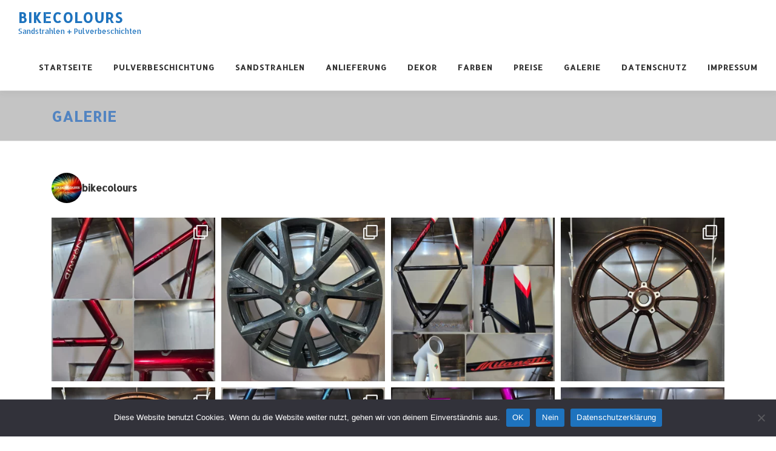

--- FILE ---
content_type: text/html
request_url: https://bike-colours.de/galerie/
body_size: 32562
content:
<!DOCTYPE html>
<html lang="de">
<head>
<meta charset="UTF-8">
<meta name="viewport" content="width=device-width, initial-scale=1">
<link rel="profile" href="http://gmpg.org/xfn/11">
	<script>
		(function() {
			const config = {"ajax_url":"https:\/\/bike-colours.de\/wp-admin\/admin-ajax.php?action=onepress_change_js_font_url","nonce":"95eeb6cc55"};
			const headTagJs = document.getElementsByTagName('head')[0];
			// Save the original method
			const doInsertBefore = headTagJs.insertBefore;
			// Replace it!
			headTagJs.insertBefore = function(newElement, referenceElement) {

				if (!newElement.href) {
					doInsertBefore.call(headTagJs, newElement, referenceElement);
					return;
				}
				
				const url = new URL(newElement.href);
				if (!url.hostname.includes('fonts.googleapis.com') && !url.hostname.includes('fonts.gstatic.com')) {
					doInsertBefore.call(headTagJs, newElement, referenceElement);
					return;
				}

				if (window.fetch) {
					const form = new FormData();
					form.set('url', newElement.href)
					form.set('nonce', config.nonce)
					fetch(config.ajax_url, {
							method: 'POST',
							body: form
						})
						.then((response) => response.text())
						.then((body) => {
							const data = JSON.parse(body);
							if (data.success && data?.new_url) {
								newElement.href = data.new_url;
								doInsertBefore.call(headTagJs, newElement, referenceElement);
							}
						})
						.catch((error) => console.error('change_google_font_error', error));
					return;
				}
			};
		})();
	</script>
<title>Galerie &#8211; Bikecolours</title>
<meta name='robots' content='max-image-preview:large' />
<link rel='dns-prefetch' href='//maps.googleapis.com' />
<link rel='dns-prefetch' href='//fonts.googleapis.com' />
<link rel="alternate" type="application/rss+xml" title="Bikecolours &raquo; Feed" href="https://bike-colours.de/feed/" />
<link rel="alternate" type="application/rss+xml" title="Bikecolours &raquo; Kommentar-Feed" href="https://bike-colours.de/comments/feed/" />
<link rel="alternate" title="oEmbed (JSON)" type="application/json+oembed" href="https://bike-colours.de/wp-json/oembed/1.0/embed?url=https%3A%2F%2Fbike-colours.de%2Fgalerie%2F" />
<link rel="alternate" title="oEmbed (XML)" type="text/xml+oembed" href="https://bike-colours.de/wp-json/oembed/1.0/embed?url=https%3A%2F%2Fbike-colours.de%2Fgalerie%2F&#038;format=xml" />
<style id='wp-img-auto-sizes-contain-inline-css' type='text/css'>
img:is([sizes=auto i],[sizes^="auto," i]){contain-intrinsic-size:3000px 1500px}
/*# sourceURL=wp-img-auto-sizes-contain-inline-css */
</style>
<link rel='stylesheet' id='sbi_styles-css' href='https://bike-colours.de/wp-content/plugins/instagram-feed/css/sbi-styles.min.css?ver=6.10.0' type='text/css' media='all' />
<style id='wp-block-library-inline-css' type='text/css'>
:root{--wp-block-synced-color:#7a00df;--wp-block-synced-color--rgb:122,0,223;--wp-bound-block-color:var(--wp-block-synced-color);--wp-editor-canvas-background:#ddd;--wp-admin-theme-color:#007cba;--wp-admin-theme-color--rgb:0,124,186;--wp-admin-theme-color-darker-10:#006ba1;--wp-admin-theme-color-darker-10--rgb:0,107,160.5;--wp-admin-theme-color-darker-20:#005a87;--wp-admin-theme-color-darker-20--rgb:0,90,135;--wp-admin-border-width-focus:2px}@media (min-resolution:192dpi){:root{--wp-admin-border-width-focus:1.5px}}.wp-element-button{cursor:pointer}:root .has-very-light-gray-background-color{background-color:#eee}:root .has-very-dark-gray-background-color{background-color:#313131}:root .has-very-light-gray-color{color:#eee}:root .has-very-dark-gray-color{color:#313131}:root .has-vivid-green-cyan-to-vivid-cyan-blue-gradient-background{background:linear-gradient(135deg,#00d084,#0693e3)}:root .has-purple-crush-gradient-background{background:linear-gradient(135deg,#34e2e4,#4721fb 50%,#ab1dfe)}:root .has-hazy-dawn-gradient-background{background:linear-gradient(135deg,#faaca8,#dad0ec)}:root .has-subdued-olive-gradient-background{background:linear-gradient(135deg,#fafae1,#67a671)}:root .has-atomic-cream-gradient-background{background:linear-gradient(135deg,#fdd79a,#004a59)}:root .has-nightshade-gradient-background{background:linear-gradient(135deg,#330968,#31cdcf)}:root .has-midnight-gradient-background{background:linear-gradient(135deg,#020381,#2874fc)}:root{--wp--preset--font-size--normal:16px;--wp--preset--font-size--huge:42px}.has-regular-font-size{font-size:1em}.has-larger-font-size{font-size:2.625em}.has-normal-font-size{font-size:var(--wp--preset--font-size--normal)}.has-huge-font-size{font-size:var(--wp--preset--font-size--huge)}.has-text-align-center{text-align:center}.has-text-align-left{text-align:left}.has-text-align-right{text-align:right}.has-fit-text{white-space:nowrap!important}#end-resizable-editor-section{display:none}.aligncenter{clear:both}.items-justified-left{justify-content:flex-start}.items-justified-center{justify-content:center}.items-justified-right{justify-content:flex-end}.items-justified-space-between{justify-content:space-between}.screen-reader-text{border:0;clip-path:inset(50%);height:1px;margin:-1px;overflow:hidden;padding:0;position:absolute;width:1px;word-wrap:normal!important}.screen-reader-text:focus{background-color:#ddd;clip-path:none;color:#444;display:block;font-size:1em;height:auto;left:5px;line-height:normal;padding:15px 23px 14px;text-decoration:none;top:5px;width:auto;z-index:100000}html :where(.has-border-color){border-style:solid}html :where([style*=border-top-color]){border-top-style:solid}html :where([style*=border-right-color]){border-right-style:solid}html :where([style*=border-bottom-color]){border-bottom-style:solid}html :where([style*=border-left-color]){border-left-style:solid}html :where([style*=border-width]){border-style:solid}html :where([style*=border-top-width]){border-top-style:solid}html :where([style*=border-right-width]){border-right-style:solid}html :where([style*=border-bottom-width]){border-bottom-style:solid}html :where([style*=border-left-width]){border-left-style:solid}html :where(img[class*=wp-image-]){height:auto;max-width:100%}:where(figure){margin:0 0 1em}html :where(.is-position-sticky){--wp-admin--admin-bar--position-offset:var(--wp-admin--admin-bar--height,0px)}@media screen and (max-width:600px){html :where(.is-position-sticky){--wp-admin--admin-bar--position-offset:0px}}

/*# sourceURL=wp-block-library-inline-css */
</style><style id='wp-block-paragraph-inline-css' type='text/css'>
.is-small-text{font-size:.875em}.is-regular-text{font-size:1em}.is-large-text{font-size:2.25em}.is-larger-text{font-size:3em}.has-drop-cap:not(:focus):first-letter{float:left;font-size:8.4em;font-style:normal;font-weight:100;line-height:.68;margin:.05em .1em 0 0;text-transform:uppercase}body.rtl .has-drop-cap:not(:focus):first-letter{float:none;margin-left:.1em}p.has-drop-cap.has-background{overflow:hidden}:root :where(p.has-background){padding:1.25em 2.375em}:where(p.has-text-color:not(.has-link-color)) a{color:inherit}p.has-text-align-left[style*="writing-mode:vertical-lr"],p.has-text-align-right[style*="writing-mode:vertical-rl"]{rotate:180deg}
/*# sourceURL=https://bike-colours.de/wp-includes/blocks/paragraph/style.min.css */
</style>
<style id='global-styles-inline-css' type='text/css'>
:root{--wp--preset--aspect-ratio--square: 1;--wp--preset--aspect-ratio--4-3: 4/3;--wp--preset--aspect-ratio--3-4: 3/4;--wp--preset--aspect-ratio--3-2: 3/2;--wp--preset--aspect-ratio--2-3: 2/3;--wp--preset--aspect-ratio--16-9: 16/9;--wp--preset--aspect-ratio--9-16: 9/16;--wp--preset--color--black: #000000;--wp--preset--color--cyan-bluish-gray: #abb8c3;--wp--preset--color--white: #ffffff;--wp--preset--color--pale-pink: #f78da7;--wp--preset--color--vivid-red: #cf2e2e;--wp--preset--color--luminous-vivid-orange: #ff6900;--wp--preset--color--luminous-vivid-amber: #fcb900;--wp--preset--color--light-green-cyan: #7bdcb5;--wp--preset--color--vivid-green-cyan: #00d084;--wp--preset--color--pale-cyan-blue: #8ed1fc;--wp--preset--color--vivid-cyan-blue: #0693e3;--wp--preset--color--vivid-purple: #9b51e0;--wp--preset--gradient--vivid-cyan-blue-to-vivid-purple: linear-gradient(135deg,rgb(6,147,227) 0%,rgb(155,81,224) 100%);--wp--preset--gradient--light-green-cyan-to-vivid-green-cyan: linear-gradient(135deg,rgb(122,220,180) 0%,rgb(0,208,130) 100%);--wp--preset--gradient--luminous-vivid-amber-to-luminous-vivid-orange: linear-gradient(135deg,rgb(252,185,0) 0%,rgb(255,105,0) 100%);--wp--preset--gradient--luminous-vivid-orange-to-vivid-red: linear-gradient(135deg,rgb(255,105,0) 0%,rgb(207,46,46) 100%);--wp--preset--gradient--very-light-gray-to-cyan-bluish-gray: linear-gradient(135deg,rgb(238,238,238) 0%,rgb(169,184,195) 100%);--wp--preset--gradient--cool-to-warm-spectrum: linear-gradient(135deg,rgb(74,234,220) 0%,rgb(151,120,209) 20%,rgb(207,42,186) 40%,rgb(238,44,130) 60%,rgb(251,105,98) 80%,rgb(254,248,76) 100%);--wp--preset--gradient--blush-light-purple: linear-gradient(135deg,rgb(255,206,236) 0%,rgb(152,150,240) 100%);--wp--preset--gradient--blush-bordeaux: linear-gradient(135deg,rgb(254,205,165) 0%,rgb(254,45,45) 50%,rgb(107,0,62) 100%);--wp--preset--gradient--luminous-dusk: linear-gradient(135deg,rgb(255,203,112) 0%,rgb(199,81,192) 50%,rgb(65,88,208) 100%);--wp--preset--gradient--pale-ocean: linear-gradient(135deg,rgb(255,245,203) 0%,rgb(182,227,212) 50%,rgb(51,167,181) 100%);--wp--preset--gradient--electric-grass: linear-gradient(135deg,rgb(202,248,128) 0%,rgb(113,206,126) 100%);--wp--preset--gradient--midnight: linear-gradient(135deg,rgb(2,3,129) 0%,rgb(40,116,252) 100%);--wp--preset--font-size--small: 13px;--wp--preset--font-size--medium: 20px;--wp--preset--font-size--large: 36px;--wp--preset--font-size--x-large: 42px;--wp--preset--spacing--20: 0.44rem;--wp--preset--spacing--30: 0.67rem;--wp--preset--spacing--40: 1rem;--wp--preset--spacing--50: 1.5rem;--wp--preset--spacing--60: 2.25rem;--wp--preset--spacing--70: 3.38rem;--wp--preset--spacing--80: 5.06rem;--wp--preset--shadow--natural: 6px 6px 9px rgba(0, 0, 0, 0.2);--wp--preset--shadow--deep: 12px 12px 50px rgba(0, 0, 0, 0.4);--wp--preset--shadow--sharp: 6px 6px 0px rgba(0, 0, 0, 0.2);--wp--preset--shadow--outlined: 6px 6px 0px -3px rgb(255, 255, 255), 6px 6px rgb(0, 0, 0);--wp--preset--shadow--crisp: 6px 6px 0px rgb(0, 0, 0);}:where(.is-layout-flex){gap: 0.5em;}:where(.is-layout-grid){gap: 0.5em;}body .is-layout-flex{display: flex;}.is-layout-flex{flex-wrap: wrap;align-items: center;}.is-layout-flex > :is(*, div){margin: 0;}body .is-layout-grid{display: grid;}.is-layout-grid > :is(*, div){margin: 0;}:where(.wp-block-columns.is-layout-flex){gap: 2em;}:where(.wp-block-columns.is-layout-grid){gap: 2em;}:where(.wp-block-post-template.is-layout-flex){gap: 1.25em;}:where(.wp-block-post-template.is-layout-grid){gap: 1.25em;}.has-black-color{color: var(--wp--preset--color--black) !important;}.has-cyan-bluish-gray-color{color: var(--wp--preset--color--cyan-bluish-gray) !important;}.has-white-color{color: var(--wp--preset--color--white) !important;}.has-pale-pink-color{color: var(--wp--preset--color--pale-pink) !important;}.has-vivid-red-color{color: var(--wp--preset--color--vivid-red) !important;}.has-luminous-vivid-orange-color{color: var(--wp--preset--color--luminous-vivid-orange) !important;}.has-luminous-vivid-amber-color{color: var(--wp--preset--color--luminous-vivid-amber) !important;}.has-light-green-cyan-color{color: var(--wp--preset--color--light-green-cyan) !important;}.has-vivid-green-cyan-color{color: var(--wp--preset--color--vivid-green-cyan) !important;}.has-pale-cyan-blue-color{color: var(--wp--preset--color--pale-cyan-blue) !important;}.has-vivid-cyan-blue-color{color: var(--wp--preset--color--vivid-cyan-blue) !important;}.has-vivid-purple-color{color: var(--wp--preset--color--vivid-purple) !important;}.has-black-background-color{background-color: var(--wp--preset--color--black) !important;}.has-cyan-bluish-gray-background-color{background-color: var(--wp--preset--color--cyan-bluish-gray) !important;}.has-white-background-color{background-color: var(--wp--preset--color--white) !important;}.has-pale-pink-background-color{background-color: var(--wp--preset--color--pale-pink) !important;}.has-vivid-red-background-color{background-color: var(--wp--preset--color--vivid-red) !important;}.has-luminous-vivid-orange-background-color{background-color: var(--wp--preset--color--luminous-vivid-orange) !important;}.has-luminous-vivid-amber-background-color{background-color: var(--wp--preset--color--luminous-vivid-amber) !important;}.has-light-green-cyan-background-color{background-color: var(--wp--preset--color--light-green-cyan) !important;}.has-vivid-green-cyan-background-color{background-color: var(--wp--preset--color--vivid-green-cyan) !important;}.has-pale-cyan-blue-background-color{background-color: var(--wp--preset--color--pale-cyan-blue) !important;}.has-vivid-cyan-blue-background-color{background-color: var(--wp--preset--color--vivid-cyan-blue) !important;}.has-vivid-purple-background-color{background-color: var(--wp--preset--color--vivid-purple) !important;}.has-black-border-color{border-color: var(--wp--preset--color--black) !important;}.has-cyan-bluish-gray-border-color{border-color: var(--wp--preset--color--cyan-bluish-gray) !important;}.has-white-border-color{border-color: var(--wp--preset--color--white) !important;}.has-pale-pink-border-color{border-color: var(--wp--preset--color--pale-pink) !important;}.has-vivid-red-border-color{border-color: var(--wp--preset--color--vivid-red) !important;}.has-luminous-vivid-orange-border-color{border-color: var(--wp--preset--color--luminous-vivid-orange) !important;}.has-luminous-vivid-amber-border-color{border-color: var(--wp--preset--color--luminous-vivid-amber) !important;}.has-light-green-cyan-border-color{border-color: var(--wp--preset--color--light-green-cyan) !important;}.has-vivid-green-cyan-border-color{border-color: var(--wp--preset--color--vivid-green-cyan) !important;}.has-pale-cyan-blue-border-color{border-color: var(--wp--preset--color--pale-cyan-blue) !important;}.has-vivid-cyan-blue-border-color{border-color: var(--wp--preset--color--vivid-cyan-blue) !important;}.has-vivid-purple-border-color{border-color: var(--wp--preset--color--vivid-purple) !important;}.has-vivid-cyan-blue-to-vivid-purple-gradient-background{background: var(--wp--preset--gradient--vivid-cyan-blue-to-vivid-purple) !important;}.has-light-green-cyan-to-vivid-green-cyan-gradient-background{background: var(--wp--preset--gradient--light-green-cyan-to-vivid-green-cyan) !important;}.has-luminous-vivid-amber-to-luminous-vivid-orange-gradient-background{background: var(--wp--preset--gradient--luminous-vivid-amber-to-luminous-vivid-orange) !important;}.has-luminous-vivid-orange-to-vivid-red-gradient-background{background: var(--wp--preset--gradient--luminous-vivid-orange-to-vivid-red) !important;}.has-very-light-gray-to-cyan-bluish-gray-gradient-background{background: var(--wp--preset--gradient--very-light-gray-to-cyan-bluish-gray) !important;}.has-cool-to-warm-spectrum-gradient-background{background: var(--wp--preset--gradient--cool-to-warm-spectrum) !important;}.has-blush-light-purple-gradient-background{background: var(--wp--preset--gradient--blush-light-purple) !important;}.has-blush-bordeaux-gradient-background{background: var(--wp--preset--gradient--blush-bordeaux) !important;}.has-luminous-dusk-gradient-background{background: var(--wp--preset--gradient--luminous-dusk) !important;}.has-pale-ocean-gradient-background{background: var(--wp--preset--gradient--pale-ocean) !important;}.has-electric-grass-gradient-background{background: var(--wp--preset--gradient--electric-grass) !important;}.has-midnight-gradient-background{background: var(--wp--preset--gradient--midnight) !important;}.has-small-font-size{font-size: var(--wp--preset--font-size--small) !important;}.has-medium-font-size{font-size: var(--wp--preset--font-size--medium) !important;}.has-large-font-size{font-size: var(--wp--preset--font-size--large) !important;}.has-x-large-font-size{font-size: var(--wp--preset--font-size--x-large) !important;}
/*# sourceURL=global-styles-inline-css */
</style>

<style id='classic-theme-styles-inline-css' type='text/css'>
/*! This file is auto-generated */
.wp-block-button__link{color:#fff;background-color:#32373c;border-radius:9999px;box-shadow:none;text-decoration:none;padding:calc(.667em + 2px) calc(1.333em + 2px);font-size:1.125em}.wp-block-file__button{background:#32373c;color:#fff;text-decoration:none}
/*# sourceURL=/wp-includes/css/classic-themes.min.css */
</style>
<link rel='stylesheet' id='contact-form-7-css' href='https://bike-colours.de/wp-content/plugins/contact-form-7/includes/css/styles.css?ver=6.1.4' type='text/css' media='all' />
<link rel='stylesheet' id='cookie-notice-front-css' href='https://bike-colours.de/wp-content/plugins/cookie-notice/css/front.min.css?ver=2.5.11' type='text/css' media='all' />
<link rel='stylesheet' id='googlefonts-css' href='https://bike-colours.de/wp-content/uploads/google-fonts/onepress/onepress-585eac9b391345a32d9abdefdfa35f3d.css' type='text/css' media='all' />
<link rel='stylesheet' id='onepress-fonts-css' href='https://bike-colours.de/wp-content/uploads/google-fonts/onepress/onepress-e72f2aa2669bf34c09696caed7f27d9d.css' type='text/css' media='all' />
<link rel='stylesheet' id='onepress-animate-css' href='https://bike-colours.de/wp-content/themes/onepress/assets/css/animate.min.css?ver=2.3.16' type='text/css' media='all' />
<link rel='stylesheet' id='onepress-fa-css' href='https://bike-colours.de/wp-content/themes/onepress/assets/fontawesome-v6/css/all.min.css?ver=6.5.1' type='text/css' media='all' />
<link rel='stylesheet' id='onepress-fa-shims-css' href='https://bike-colours.de/wp-content/themes/onepress/assets/fontawesome-v6/css/v4-shims.min.css?ver=6.5.1' type='text/css' media='all' />
<link rel='stylesheet' id='onepress-bootstrap-css' href='https://bike-colours.de/wp-content/themes/onepress/assets/css/bootstrap.min.css?ver=2.3.16' type='text/css' media='all' />
<link rel='stylesheet' id='onepress-style-css' href='https://bike-colours.de/wp-content/themes/onepress/style.css?ver=6.9' type='text/css' media='all' />
<style id='onepress-style-inline-css' type='text/css'>
#main .video-section section.hero-slideshow-wrapper{background:transparent}.hero-slideshow-wrapper:after{position:absolute;top:0px;left:0px;width:100%;height:100%;background-color:rgba(0,0,0,0.3);display:block;content:""}#parallax-hero .jarallax-container .parallax-bg:before{background-color:rgba(0,0,0,0.3)}.body-desktop .parallax-hero .hero-slideshow-wrapper:after{display:none!important}#parallax-hero>.parallax-bg::before{background-color:rgba(0,0,0,0.3);opacity:1}.body-desktop .parallax-hero .hero-slideshow-wrapper:after{display:none!important}a,.screen-reader-text:hover,.screen-reader-text:active,.screen-reader-text:focus,.header-social a,.onepress-menu a:hover,.onepress-menu ul li a:hover,.onepress-menu li.onepress-current-item>a,.onepress-menu ul li.current-menu-item>a,.onepress-menu>li a.menu-actived,.onepress-menu.onepress-menu-mobile li.onepress-current-item>a,.site-footer a,.site-footer .footer-social a:hover,.site-footer .btt a:hover,.highlight,#comments .comment .comment-wrapper .comment-meta .comment-time:hover,#comments .comment .comment-wrapper .comment-meta .comment-reply-link:hover,#comments .comment .comment-wrapper .comment-meta .comment-edit-link:hover,.btn-theme-primary-outline,.sidebar .widget a:hover,.section-services .service-item .service-image i,.counter_item .counter__number,.team-member .member-thumb .member-profile a:hover,.icon-background-default{color:#1e73be}input[type="reset"],input[type="submit"],input[type="submit"],input[type="reset"]:hover,input[type="submit"]:hover,input[type="submit"]:hover .nav-links a:hover,.btn-theme-primary,.btn-theme-primary-outline:hover,.section-testimonials .card-theme-primary,.woocommerce #respond input#submit,.woocommerce a.button,.woocommerce button.button,.woocommerce input.button,.woocommerce button.button.alt,.pirate-forms-submit-button,.pirate-forms-submit-button:hover,input[type="reset"],input[type="submit"],input[type="submit"],.pirate-forms-submit-button,.contact-form div.wpforms-container-full .wpforms-form .wpforms-submit,.contact-form div.wpforms-container-full .wpforms-form .wpforms-submit:hover,.nav-links a:hover,.nav-links a.current,.nav-links .page-numbers:hover,.nav-links .page-numbers.current{background:#1e73be}.btn-theme-primary-outline,.btn-theme-primary-outline:hover,.pricing__item:hover,.section-testimonials .card-theme-primary,.entry-content blockquote{border-color:#1e73be}.feature-item:hover .icon-background-default{color:#0c0c0c}.page-header.page--cover .entry-title{color:rgba(0,86,191,0.58)}.page-header .entry-title{color:rgba(0,86,191,0.58)}.page-header.page--cover:before{background:rgba(196,196,196,1)}.page-header:before{background:rgba(196,196,196,1)}.page-header.page--cover{padding-top:2%}.page-header{padding-top:2%}.page-header.page--cover{padding-bottom:2%}.page-header{padding-bottom:2%}#page .site-branding .site-title,#page .site-branding .site-text-logo{color:#1e73be}#page .site-branding .site-description{color:#1e73be}.site-footer{background-color:#191919}.site-footer .footer-connect .follow-heading,.site-footer .footer-social a{color:#1e73be}#footer-widgets{}.gallery-carousel .g-item{padding:0px 1px}.gallery-carousel-wrap{margin-left:-1px;margin-right:-1px}.gallery-grid .g-item,.gallery-masonry .g-item .inner{padding:1px}.gallery-grid-wrap,.gallery-masonry-wrap{margin-left:-1px;margin-right:-1px}.gallery-justified-wrap{margin-left:-2px;margin-right:-2px}.bgimage-videolightbox{background-image:url("https://demos.famethemes.com/onepress-plus/wp-content/themes/onepress/assets/images/hero5.jpg")}#parallax-videolightbox .parallax-bg::before{background-color:rgba(27,184,232,0.29)}.bgimage-pricing{background-image:url("https://demos.famethemes.com/onepress-plus/wp-content/uploads/sites/18/2016/02/hero4.jpg")}#parallax-pricing .parallax-bg::before{background-color:rgba(31,197,209,0.45)}.section-clients{padding-top:35px;padding-bottom:35px}.section-videolightbox{background-color:rgba(27,184,232,0.29)}.section-gallery{background-color:rgba(201,201,201,1)}.section-pricing{background-color:rgba(31,197,209,0.45)}
/*# sourceURL=onepress-style-inline-css */
</style>
<link rel='stylesheet' id='onepress-gallery-lightgallery-css' href='https://bike-colours.de/wp-content/themes/onepress/assets/css/lightgallery.css?ver=6.9' type='text/css' media='all' />
<link rel='stylesheet' id='onepress-plus-style-css' href='https://bike-colours.de/wp-content/plugins/onepress-plus/onepress-plus.css?ver=2.3.10' type='text/css' media='all' />
<link rel='stylesheet' id='wp-typo-google-font-css' href='https://bike-colours.de/wp-content/uploads/google-fonts/onepress/onepress-aabd84e7aa8126b7feea4a52eea8ce48.css' type='text/css' media='all' />
<script type="text/javascript" src="https://bike-colours.de/wp-includes/js/jquery/jquery.min.js?ver=3.7.1" id="jquery-core-js"></script>
<script type="text/javascript" src="https://bike-colours.de/wp-includes/js/jquery/jquery-migrate.min.js?ver=3.4.1" id="jquery-migrate-js"></script>
<link rel="https://api.w.org/" href="https://bike-colours.de/wp-json/" /><link rel="alternate" title="JSON" type="application/json" href="https://bike-colours.de/wp-json/wp/v2/pages/309" /><link rel="EditURI" type="application/rsd+xml" title="RSD" href="https://bike-colours.de/xmlrpc.php?rsd" />
<meta name="generator" content="WordPress 6.9" />
<link rel="canonical" href="https://bike-colours.de/galerie/" />
<link rel='shortlink' href='https://bike-colours.de/?p=309' />
<style type="text/css">.recentcomments a{display:inline !important;padding:0 !important;margin:0 !important;}</style><link rel="icon" href="https://bike-colours.de/wp-content/uploads/2024/01/cropped-logofavicon-32x32.jpg" sizes="32x32" />
<link rel="icon" href="https://bike-colours.de/wp-content/uploads/2024/01/cropped-logofavicon-192x192.jpg" sizes="192x192" />
<link rel="apple-touch-icon" href="https://bike-colours.de/wp-content/uploads/2024/01/cropped-logofavicon-180x180.jpg" />
<meta name="msapplication-TileImage" content="https://bike-colours.de/wp-content/uploads/2024/01/cropped-logofavicon-270x270.jpg" />
<style class="wp-typography-print-styles" type="text/css">
body, body p { 
	font-family: "Allerta Stencil";
	color: #3d3d3d;
	font-style: normal;
 } 
 #page .site-branding .site-title, #page .site-branding .site-text-logo { 
	font-family: "Allerta Stencil";
	font-style: normal;
 } 
 #page .site-branding .site-description { 
	font-family: "Allerta Stencil";
	font-style: normal;
	font-size: 12px;
	font-size: 0.75rem;
 } 
 .onepress-menu a { 
	font-family: "Allerta Stencil";
	font-style: normal;
 } 
 .hero__content .hero-large-text, .hero__content .hcl2-content h1, .hero__content .hcl2-content h2, .hero__content .hcl2-content h3 { 
	font-family: "Allerta Stencil";
	font-style: normal;
 } 
 body h1, body h2, body h3, body h4, body h5, body h6,
	.entry-header .entry-title,
	body .section-title-area .section-title, body .section-title-area .section-subtitle, body .hero-content-style1 h2 { 
	font-family: "Allerta Stencil";
	font-style: normal;
 } 
  
 
</style></head>

<body class="wp-singular page-template-default page page-id-309 wp-theme-onepress cookies-set cookies-refused site-header-sticky site-header-transparent">
<div id="page" class="hfeed site">
	<a class="skip-link screen-reader-text" href="#content">Zum Inhalt springen</a>
	<div id="header-section" class="h-on-top no-transparent">		<header id="masthead" class="site-header header-full-width is-sticky no-scroll no-t h-on-top" role="banner">
			<div class="container">
				<div class="site-branding">
					<div class="site-brand-inner no-logo-img has-title has-desc"><p class="site-title"><a class="site-text-logo" href="https://bike-colours.de/" rel="home">Bikecolours</a></p><p class="site-description">Sandstrahlen + Pulverbeschichten</p></div>				</div>
				<div class="header-right-wrapper">
					<a href="#0" id="nav-toggle">Menü<span></span></a>
					<nav id="site-navigation" class="main-navigation" role="navigation">
						<ul class="onepress-menu">
							<li id="menu-item-906" class="menu-item menu-item-type-post_type menu-item-object-page menu-item-home menu-item-906"><a href="https://bike-colours.de/">Startseite</a></li>
<li id="menu-item-907" class="menu-item menu-item-type-post_type menu-item-object-page menu-item-907"><a href="https://bike-colours.de/pulverbeschichtung/">Pulverbeschichtung</a></li>
<li id="menu-item-908" class="menu-item menu-item-type-post_type menu-item-object-page menu-item-908"><a href="https://bike-colours.de/sandstrahlen/">Sandstrahlen</a></li>
<li id="menu-item-909" class="menu-item menu-item-type-post_type menu-item-object-page menu-item-909"><a href="https://bike-colours.de/anlieferung/">Anlieferung</a></li>
<li id="menu-item-910" class="menu-item menu-item-type-post_type menu-item-object-page menu-item-910"><a href="https://bike-colours.de/dekor/">Dekor</a></li>
<li id="menu-item-911" class="menu-item menu-item-type-post_type menu-item-object-page menu-item-911"><a href="https://bike-colours.de/farben/">Farben</a></li>
<li id="menu-item-912" class="menu-item menu-item-type-post_type menu-item-object-page menu-item-912"><a href="https://bike-colours.de/preise/">Preise</a></li>
<li id="menu-item-913" class="menu-item menu-item-type-post_type menu-item-object-page current-menu-item page_item page-item-309 current_page_item menu-item-913"><a href="https://bike-colours.de/galerie/" aria-current="page">Galerie</a></li>
<li id="menu-item-914" class="menu-item menu-item-type-post_type menu-item-object-page menu-item-privacy-policy menu-item-914"><a rel="privacy-policy" href="https://bike-colours.de/datenschutzerklaerung-2/">Datenschutz</a></li>
<li id="menu-item-915" class="menu-item menu-item-type-post_type menu-item-object-page menu-item-915"><a href="https://bike-colours.de/impressum/">Impressum</a></li>
						</ul>
					</nav>

				</div>
			</div>
		</header>
		</div>							<div class="page-header" >
					<div class="container">
						<h1 class="entry-title">Galerie</h1>					</div>
				</div>
						<div id="content" class="site-content">
        		<div id="content-inside" class="container no-sidebar">
			<div id="primary" class="content-area">
				<main id="main" class="site-main" role="main">

					
						
<article id="post-309" class="post-309 page type-page status-publish hentry">
	<header class="entry-header">
			</header>

	<div class="entry-content">
		
<div id="sb_instagram"  class="sbi sbi_mob_col_2 sbi_tab_col_2 sbi_col_4 sbi_width_resp" style="padding-bottom: 10px;"	 data-feedid="*3"  data-res="auto" data-cols="4" data-colsmobile="2" data-colstablet="2" data-num="120" data-nummobile="120" data-item-padding="5"	 data-shortcode-atts="{&quot;feed&quot;:&quot;3&quot;}"  data-postid="309" data-locatornonce="ac9ddf7f57" data-imageaspectratio="1:1" data-sbi-flags="favorLocal,gdpr">
	<div class="sb_instagram_header "   >
	<a class="sbi_header_link" target="_blank"
	   rel="nofollow noopener" href="https://www.instagram.com/bikecolours/" title="@bikecolours">
		<div class="sbi_header_text sbi_no_bio">
			<div class="sbi_header_img"  data-avatar-url="https://scontent-fra5-2.cdninstagram.com/v/t51.2885-19/61743237_469787663770451_291036484444618752_n.jpg?stp=dst-jpg_s206x206_tt6&amp;_nc_cat=106&amp;ccb=7-5&amp;_nc_sid=bf7eb4&amp;efg=eyJ2ZW5jb2RlX3RhZyI6InByb2ZpbGVfcGljLnd3dy4xMDgwLkMzIn0%3D&amp;_nc_ohc=x_0qzEJLD7YQ7kNvwFEx1mz&amp;_nc_oc=AdmZsaihcS6qmhfAEtKfMWTHAm5e86iEbULVomwuxRJ-TPexpJYAijN65Up_5F-EeZk&amp;_nc_zt=24&amp;_nc_ht=scontent-fra5-2.cdninstagram.com&amp;edm=AP4hL3IEAAAA&amp;_nc_tpa=Q5bMBQHOqpqM5bRHRXKYCE8HRDCIh0YFleBkWfzVZESaYN1y5Iz-JI13xjAzU6Ng4CQ62xu-vLRh3amxwQ&amp;oh=00_Afoc4lXiLprnBmxAWl0x_97y6JY6XL4ldfiwPwXdzmCdKQ&amp;oe=69773A8E">
									<div class="sbi_header_img_hover"  ><svg class="sbi_new_logo fa-instagram fa-w-14" aria-hidden="true" data-fa-processed="" aria-label="Instagram" data-prefix="fab" data-icon="instagram" role="img" viewBox="0 0 448 512">
                    <path fill="currentColor" d="M224.1 141c-63.6 0-114.9 51.3-114.9 114.9s51.3 114.9 114.9 114.9S339 319.5 339 255.9 287.7 141 224.1 141zm0 189.6c-41.1 0-74.7-33.5-74.7-74.7s33.5-74.7 74.7-74.7 74.7 33.5 74.7 74.7-33.6 74.7-74.7 74.7zm146.4-194.3c0 14.9-12 26.8-26.8 26.8-14.9 0-26.8-12-26.8-26.8s12-26.8 26.8-26.8 26.8 12 26.8 26.8zm76.1 27.2c-1.7-35.9-9.9-67.7-36.2-93.9-26.2-26.2-58-34.4-93.9-36.2-37-2.1-147.9-2.1-184.9 0-35.8 1.7-67.6 9.9-93.9 36.1s-34.4 58-36.2 93.9c-2.1 37-2.1 147.9 0 184.9 1.7 35.9 9.9 67.7 36.2 93.9s58 34.4 93.9 36.2c37 2.1 147.9 2.1 184.9 0 35.9-1.7 67.7-9.9 93.9-36.2 26.2-26.2 34.4-58 36.2-93.9 2.1-37 2.1-147.8 0-184.8zM398.8 388c-7.8 19.6-22.9 34.7-42.6 42.6-29.5 11.7-99.5 9-132.1 9s-102.7 2.6-132.1-9c-19.6-7.8-34.7-22.9-42.6-42.6-11.7-29.5-9-99.5-9-132.1s-2.6-102.7 9-132.1c7.8-19.6 22.9-34.7 42.6-42.6 29.5-11.7 99.5-9 132.1-9s102.7-2.6 132.1 9c19.6 7.8 34.7 22.9 42.6 42.6 11.7 29.5 9 99.5 9 132.1s2.7 102.7-9 132.1z"></path>
                </svg></div>
					<img decoding="async"  src="https://bike-colours.de/wp-content/uploads/sb-instagram-feed-images/bikecolours.webp" alt="" width="50" height="50">
				
							</div>

			<div class="sbi_feedtheme_header_text">
				<h3>bikecolours</h3>
							</div>
		</div>
	</a>
</div>

	<div id="sbi_images"  style="gap: 10px;">
		<div class="sbi_item sbi_type_carousel sbi_new sbi_transition"
	id="sbi_18037209413402438" data-date="1740664085">
	<div class="sbi_photo_wrap">
		<a class="sbi_photo" href="https://www.instagram.com/p/DGlBgGZIEtS/" target="_blank" rel="noopener nofollow"
			data-full-res="https://scontent-fra3-2.cdninstagram.com/v/t51.29350-15/481713178_1595974511104900_5188284780996510143_n.heic?stp=dst-jpg_e35_tt6&#038;_nc_cat=111&#038;ccb=7-5&#038;_nc_sid=18de74&#038;efg=eyJlZmdfdGFnIjoiQ0FST1VTRUxfSVRFTS5iZXN0X2ltYWdlX3VybGdlbi5DMyJ9&#038;_nc_ohc=efXYzAuVlasQ7kNvwHWNq_4&#038;_nc_oc=Admnz8L9gOIlNWE0HaezPASxdqhwUyFidcgMmRm-mCM83RXaFfdEC0S13zfLEShNQ5w&#038;_nc_zt=23&#038;_nc_ht=scontent-fra3-2.cdninstagram.com&#038;edm=ANo9K5cEAAAA&#038;_nc_gid=Fk1fFF8q4oQ5CiucuPixng&#038;oh=00_AfqhEtUP5u_fbwCJQkkPumAVIyMliFBGWGo3JKJ13XIv0A&#038;oe=69774F1D"
			data-img-src-set="{&quot;d&quot;:&quot;https:\/\/scontent-fra3-2.cdninstagram.com\/v\/t51.29350-15\/481713178_1595974511104900_5188284780996510143_n.heic?stp=dst-jpg_e35_tt6&amp;_nc_cat=111&amp;ccb=7-5&amp;_nc_sid=18de74&amp;efg=eyJlZmdfdGFnIjoiQ0FST1VTRUxfSVRFTS5iZXN0X2ltYWdlX3VybGdlbi5DMyJ9&amp;_nc_ohc=efXYzAuVlasQ7kNvwHWNq_4&amp;_nc_oc=Admnz8L9gOIlNWE0HaezPASxdqhwUyFidcgMmRm-mCM83RXaFfdEC0S13zfLEShNQ5w&amp;_nc_zt=23&amp;_nc_ht=scontent-fra3-2.cdninstagram.com&amp;edm=ANo9K5cEAAAA&amp;_nc_gid=Fk1fFF8q4oQ5CiucuPixng&amp;oh=00_AfqhEtUP5u_fbwCJQkkPumAVIyMliFBGWGo3JKJ13XIv0A&amp;oe=69774F1D&quot;,&quot;150&quot;:&quot;https:\/\/scontent-fra3-2.cdninstagram.com\/v\/t51.29350-15\/481713178_1595974511104900_5188284780996510143_n.heic?stp=dst-jpg_e35_tt6&amp;_nc_cat=111&amp;ccb=7-5&amp;_nc_sid=18de74&amp;efg=eyJlZmdfdGFnIjoiQ0FST1VTRUxfSVRFTS5iZXN0X2ltYWdlX3VybGdlbi5DMyJ9&amp;_nc_ohc=efXYzAuVlasQ7kNvwHWNq_4&amp;_nc_oc=Admnz8L9gOIlNWE0HaezPASxdqhwUyFidcgMmRm-mCM83RXaFfdEC0S13zfLEShNQ5w&amp;_nc_zt=23&amp;_nc_ht=scontent-fra3-2.cdninstagram.com&amp;edm=ANo9K5cEAAAA&amp;_nc_gid=Fk1fFF8q4oQ5CiucuPixng&amp;oh=00_AfqhEtUP5u_fbwCJQkkPumAVIyMliFBGWGo3JKJ13XIv0A&amp;oe=69774F1D&quot;,&quot;320&quot;:&quot;https:\/\/scontent-fra3-2.cdninstagram.com\/v\/t51.29350-15\/481713178_1595974511104900_5188284780996510143_n.heic?stp=dst-jpg_e35_tt6&amp;_nc_cat=111&amp;ccb=7-5&amp;_nc_sid=18de74&amp;efg=eyJlZmdfdGFnIjoiQ0FST1VTRUxfSVRFTS5iZXN0X2ltYWdlX3VybGdlbi5DMyJ9&amp;_nc_ohc=efXYzAuVlasQ7kNvwHWNq_4&amp;_nc_oc=Admnz8L9gOIlNWE0HaezPASxdqhwUyFidcgMmRm-mCM83RXaFfdEC0S13zfLEShNQ5w&amp;_nc_zt=23&amp;_nc_ht=scontent-fra3-2.cdninstagram.com&amp;edm=ANo9K5cEAAAA&amp;_nc_gid=Fk1fFF8q4oQ5CiucuPixng&amp;oh=00_AfqhEtUP5u_fbwCJQkkPumAVIyMliFBGWGo3JKJ13XIv0A&amp;oe=69774F1D&quot;,&quot;640&quot;:&quot;https:\/\/scontent-fra3-2.cdninstagram.com\/v\/t51.29350-15\/481713178_1595974511104900_5188284780996510143_n.heic?stp=dst-jpg_e35_tt6&amp;_nc_cat=111&amp;ccb=7-5&amp;_nc_sid=18de74&amp;efg=eyJlZmdfdGFnIjoiQ0FST1VTRUxfSVRFTS5iZXN0X2ltYWdlX3VybGdlbi5DMyJ9&amp;_nc_ohc=efXYzAuVlasQ7kNvwHWNq_4&amp;_nc_oc=Admnz8L9gOIlNWE0HaezPASxdqhwUyFidcgMmRm-mCM83RXaFfdEC0S13zfLEShNQ5w&amp;_nc_zt=23&amp;_nc_ht=scontent-fra3-2.cdninstagram.com&amp;edm=ANo9K5cEAAAA&amp;_nc_gid=Fk1fFF8q4oQ5CiucuPixng&amp;oh=00_AfqhEtUP5u_fbwCJQkkPumAVIyMliFBGWGo3JKJ13XIv0A&amp;oe=69774F1D&quot;}">
			<span class="sbi-screenreader">@norwid_fahrraeder #norwid_fahrraeder #bikecolours</span>
			<svg class="svg-inline--fa fa-clone fa-w-16 sbi_lightbox_carousel_icon" aria-hidden="true" aria-label="Clone" data-fa-proƒcessed="" data-prefix="far" data-icon="clone" role="img" xmlns="http://www.w3.org/2000/svg" viewBox="0 0 512 512">
                    <path fill="currentColor" d="M464 0H144c-26.51 0-48 21.49-48 48v48H48c-26.51 0-48 21.49-48 48v320c0 26.51 21.49 48 48 48h320c26.51 0 48-21.49 48-48v-48h48c26.51 0 48-21.49 48-48V48c0-26.51-21.49-48-48-48zM362 464H54a6 6 0 0 1-6-6V150a6 6 0 0 1 6-6h42v224c0 26.51 21.49 48 48 48h224v42a6 6 0 0 1-6 6zm96-96H150a6 6 0 0 1-6-6V54a6 6 0 0 1 6-6h308a6 6 0 0 1 6 6v308a6 6 0 0 1-6 6z"></path>
                </svg>						<img decoding="async" src="https://bike-colours.de/wp-content/plugins/instagram-feed/img/placeholder.png" alt="@norwid_fahrraeder #norwid_fahrraeder #bikecolours #usingen #pulverbeschichtung  #bicycle #powdercoating #steel #handmade #handbuilt #norwidbike #norwid #steelisreal #wild_cherry" aria-hidden="true">
		</a>
	</div>
</div><div class="sbi_item sbi_type_carousel sbi_new sbi_transition"
	id="sbi_18065620639914798" data-date="1740662929">
	<div class="sbi_photo_wrap">
		<a class="sbi_photo" href="https://www.instagram.com/p/DGk_TC-ImqL/" target="_blank" rel="noopener nofollow"
			data-full-res="https://scontent-fra3-1.cdninstagram.com/v/t51.75761-15/481841270_18138288244379447_4111021246260316920_n.jpg?stp=dst-jpg_e35_tt6&#038;_nc_cat=103&#038;ccb=7-5&#038;_nc_sid=18de74&#038;efg=eyJlZmdfdGFnIjoiQ0FST1VTRUxfSVRFTS5iZXN0X2ltYWdlX3VybGdlbi5DMyJ9&#038;_nc_ohc=zhuGLkZGpOsQ7kNvwH6wvrp&#038;_nc_oc=AdkjfekblhmDaDIALEIrmGmUCMrvaDVpo4QGZp6xZOwKoBaiv3Rpxo2zkmWD4aShu1c&#038;_nc_zt=23&#038;_nc_ht=scontent-fra3-1.cdninstagram.com&#038;edm=ANo9K5cEAAAA&#038;_nc_gid=Fk1fFF8q4oQ5CiucuPixng&#038;oh=00_Afqd9jOow1BjQNz1U1HaDIJHI-kgpjXzQZCXizvV1PIljw&#038;oe=697759E2"
			data-img-src-set="{&quot;d&quot;:&quot;https:\/\/scontent-fra3-1.cdninstagram.com\/v\/t51.75761-15\/481841270_18138288244379447_4111021246260316920_n.jpg?stp=dst-jpg_e35_tt6&amp;_nc_cat=103&amp;ccb=7-5&amp;_nc_sid=18de74&amp;efg=eyJlZmdfdGFnIjoiQ0FST1VTRUxfSVRFTS5iZXN0X2ltYWdlX3VybGdlbi5DMyJ9&amp;_nc_ohc=zhuGLkZGpOsQ7kNvwH6wvrp&amp;_nc_oc=AdkjfekblhmDaDIALEIrmGmUCMrvaDVpo4QGZp6xZOwKoBaiv3Rpxo2zkmWD4aShu1c&amp;_nc_zt=23&amp;_nc_ht=scontent-fra3-1.cdninstagram.com&amp;edm=ANo9K5cEAAAA&amp;_nc_gid=Fk1fFF8q4oQ5CiucuPixng&amp;oh=00_Afqd9jOow1BjQNz1U1HaDIJHI-kgpjXzQZCXizvV1PIljw&amp;oe=697759E2&quot;,&quot;150&quot;:&quot;https:\/\/scontent-fra3-1.cdninstagram.com\/v\/t51.75761-15\/481841270_18138288244379447_4111021246260316920_n.jpg?stp=dst-jpg_e35_tt6&amp;_nc_cat=103&amp;ccb=7-5&amp;_nc_sid=18de74&amp;efg=eyJlZmdfdGFnIjoiQ0FST1VTRUxfSVRFTS5iZXN0X2ltYWdlX3VybGdlbi5DMyJ9&amp;_nc_ohc=zhuGLkZGpOsQ7kNvwH6wvrp&amp;_nc_oc=AdkjfekblhmDaDIALEIrmGmUCMrvaDVpo4QGZp6xZOwKoBaiv3Rpxo2zkmWD4aShu1c&amp;_nc_zt=23&amp;_nc_ht=scontent-fra3-1.cdninstagram.com&amp;edm=ANo9K5cEAAAA&amp;_nc_gid=Fk1fFF8q4oQ5CiucuPixng&amp;oh=00_Afqd9jOow1BjQNz1U1HaDIJHI-kgpjXzQZCXizvV1PIljw&amp;oe=697759E2&quot;,&quot;320&quot;:&quot;https:\/\/scontent-fra3-1.cdninstagram.com\/v\/t51.75761-15\/481841270_18138288244379447_4111021246260316920_n.jpg?stp=dst-jpg_e35_tt6&amp;_nc_cat=103&amp;ccb=7-5&amp;_nc_sid=18de74&amp;efg=eyJlZmdfdGFnIjoiQ0FST1VTRUxfSVRFTS5iZXN0X2ltYWdlX3VybGdlbi5DMyJ9&amp;_nc_ohc=zhuGLkZGpOsQ7kNvwH6wvrp&amp;_nc_oc=AdkjfekblhmDaDIALEIrmGmUCMrvaDVpo4QGZp6xZOwKoBaiv3Rpxo2zkmWD4aShu1c&amp;_nc_zt=23&amp;_nc_ht=scontent-fra3-1.cdninstagram.com&amp;edm=ANo9K5cEAAAA&amp;_nc_gid=Fk1fFF8q4oQ5CiucuPixng&amp;oh=00_Afqd9jOow1BjQNz1U1HaDIJHI-kgpjXzQZCXizvV1PIljw&amp;oe=697759E2&quot;,&quot;640&quot;:&quot;https:\/\/scontent-fra3-1.cdninstagram.com\/v\/t51.75761-15\/481841270_18138288244379447_4111021246260316920_n.jpg?stp=dst-jpg_e35_tt6&amp;_nc_cat=103&amp;ccb=7-5&amp;_nc_sid=18de74&amp;efg=eyJlZmdfdGFnIjoiQ0FST1VTRUxfSVRFTS5iZXN0X2ltYWdlX3VybGdlbi5DMyJ9&amp;_nc_ohc=zhuGLkZGpOsQ7kNvwH6wvrp&amp;_nc_oc=AdkjfekblhmDaDIALEIrmGmUCMrvaDVpo4QGZp6xZOwKoBaiv3Rpxo2zkmWD4aShu1c&amp;_nc_zt=23&amp;_nc_ht=scontent-fra3-1.cdninstagram.com&amp;edm=ANo9K5cEAAAA&amp;_nc_gid=Fk1fFF8q4oQ5CiucuPixng&amp;oh=00_Afqd9jOow1BjQNz1U1HaDIJHI-kgpjXzQZCXizvV1PIljw&amp;oe=697759E2&quot;}">
			<span class="sbi-screenreader">Volvo Black Magic 
#car #alufelgen #felgen #rims #</span>
			<svg class="svg-inline--fa fa-clone fa-w-16 sbi_lightbox_carousel_icon" aria-hidden="true" aria-label="Clone" data-fa-proƒcessed="" data-prefix="far" data-icon="clone" role="img" xmlns="http://www.w3.org/2000/svg" viewBox="0 0 512 512">
                    <path fill="currentColor" d="M464 0H144c-26.51 0-48 21.49-48 48v48H48c-26.51 0-48 21.49-48 48v320c0 26.51 21.49 48 48 48h320c26.51 0 48-21.49 48-48v-48h48c26.51 0 48-21.49 48-48V48c0-26.51-21.49-48-48-48zM362 464H54a6 6 0 0 1-6-6V150a6 6 0 0 1 6-6h42v224c0 26.51 21.49 48 48 48h224v42a6 6 0 0 1-6 6zm96-96H150a6 6 0 0 1-6-6V54a6 6 0 0 1 6-6h308a6 6 0 0 1 6 6v308a6 6 0 0 1-6 6z"></path>
                </svg>						<img decoding="async" src="https://bike-colours.de/wp-content/plugins/instagram-feed/img/placeholder.png" alt="Volvo Black Magic 
#car #alufelgen #felgen #rims #wheels #usingen #taunus #bikecolours #pulverbeschichtet #pulverbeschichtung #powdercoating  #motorsport #auto #tuning #volvo #black_magic" aria-hidden="true">
		</a>
	</div>
</div><div class="sbi_item sbi_type_image sbi_new sbi_transition"
	id="sbi_17878990920117836" data-date="1726846588">
	<div class="sbi_photo_wrap">
		<a class="sbi_photo" href="https://www.instagram.com/p/DAJOt8toF_P/" target="_blank" rel="noopener nofollow"
			data-full-res="https://scontent-fra5-1.cdninstagram.com/v/t51.29350-15/460602692_536961615392157_7874828015234926296_n.heic?stp=dst-jpg_e35_tt6&#038;_nc_cat=100&#038;ccb=7-5&#038;_nc_sid=18de74&#038;efg=eyJlZmdfdGFnIjoiRkVFRC5iZXN0X2ltYWdlX3VybGdlbi5DMyJ9&#038;_nc_ohc=emQ6d5eKVAwQ7kNvwHKugpz&#038;_nc_oc=AdlBFE2YIZg1gqGkhyTL7gZzoiPi_REinx7ho-FkfWf1ojAXbsGdhfvDegF_Y5IbAXg&#038;_nc_zt=23&#038;_nc_ht=scontent-fra5-1.cdninstagram.com&#038;edm=ANo9K5cEAAAA&#038;_nc_gid=Fk1fFF8q4oQ5CiucuPixng&#038;oh=00_AfqF4JytOPdvrHbrQRL3ZxDhRzCBbE3s3_l8secw30slpw&#038;oe=69775068"
			data-img-src-set="{&quot;d&quot;:&quot;https:\/\/scontent-fra5-1.cdninstagram.com\/v\/t51.29350-15\/460602692_536961615392157_7874828015234926296_n.heic?stp=dst-jpg_e35_tt6&amp;_nc_cat=100&amp;ccb=7-5&amp;_nc_sid=18de74&amp;efg=eyJlZmdfdGFnIjoiRkVFRC5iZXN0X2ltYWdlX3VybGdlbi5DMyJ9&amp;_nc_ohc=emQ6d5eKVAwQ7kNvwHKugpz&amp;_nc_oc=AdlBFE2YIZg1gqGkhyTL7gZzoiPi_REinx7ho-FkfWf1ojAXbsGdhfvDegF_Y5IbAXg&amp;_nc_zt=23&amp;_nc_ht=scontent-fra5-1.cdninstagram.com&amp;edm=ANo9K5cEAAAA&amp;_nc_gid=Fk1fFF8q4oQ5CiucuPixng&amp;oh=00_AfqF4JytOPdvrHbrQRL3ZxDhRzCBbE3s3_l8secw30slpw&amp;oe=69775068&quot;,&quot;150&quot;:&quot;https:\/\/scontent-fra5-1.cdninstagram.com\/v\/t51.29350-15\/460602692_536961615392157_7874828015234926296_n.heic?stp=dst-jpg_e35_tt6&amp;_nc_cat=100&amp;ccb=7-5&amp;_nc_sid=18de74&amp;efg=eyJlZmdfdGFnIjoiRkVFRC5iZXN0X2ltYWdlX3VybGdlbi5DMyJ9&amp;_nc_ohc=emQ6d5eKVAwQ7kNvwHKugpz&amp;_nc_oc=AdlBFE2YIZg1gqGkhyTL7gZzoiPi_REinx7ho-FkfWf1ojAXbsGdhfvDegF_Y5IbAXg&amp;_nc_zt=23&amp;_nc_ht=scontent-fra5-1.cdninstagram.com&amp;edm=ANo9K5cEAAAA&amp;_nc_gid=Fk1fFF8q4oQ5CiucuPixng&amp;oh=00_AfqF4JytOPdvrHbrQRL3ZxDhRzCBbE3s3_l8secw30slpw&amp;oe=69775068&quot;,&quot;320&quot;:&quot;https:\/\/scontent-fra5-1.cdninstagram.com\/v\/t51.29350-15\/460602692_536961615392157_7874828015234926296_n.heic?stp=dst-jpg_e35_tt6&amp;_nc_cat=100&amp;ccb=7-5&amp;_nc_sid=18de74&amp;efg=eyJlZmdfdGFnIjoiRkVFRC5iZXN0X2ltYWdlX3VybGdlbi5DMyJ9&amp;_nc_ohc=emQ6d5eKVAwQ7kNvwHKugpz&amp;_nc_oc=AdlBFE2YIZg1gqGkhyTL7gZzoiPi_REinx7ho-FkfWf1ojAXbsGdhfvDegF_Y5IbAXg&amp;_nc_zt=23&amp;_nc_ht=scontent-fra5-1.cdninstagram.com&amp;edm=ANo9K5cEAAAA&amp;_nc_gid=Fk1fFF8q4oQ5CiucuPixng&amp;oh=00_AfqF4JytOPdvrHbrQRL3ZxDhRzCBbE3s3_l8secw30slpw&amp;oe=69775068&quot;,&quot;640&quot;:&quot;https:\/\/scontent-fra5-1.cdninstagram.com\/v\/t51.29350-15\/460602692_536961615392157_7874828015234926296_n.heic?stp=dst-jpg_e35_tt6&amp;_nc_cat=100&amp;ccb=7-5&amp;_nc_sid=18de74&amp;efg=eyJlZmdfdGFnIjoiRkVFRC5iZXN0X2ltYWdlX3VybGdlbi5DMyJ9&amp;_nc_ohc=emQ6d5eKVAwQ7kNvwHKugpz&amp;_nc_oc=AdlBFE2YIZg1gqGkhyTL7gZzoiPi_REinx7ho-FkfWf1ojAXbsGdhfvDegF_Y5IbAXg&amp;_nc_zt=23&amp;_nc_ht=scontent-fra5-1.cdninstagram.com&amp;edm=ANo9K5cEAAAA&amp;_nc_gid=Fk1fFF8q4oQ5CiucuPixng&amp;oh=00_AfqF4JytOPdvrHbrQRL3ZxDhRzCBbE3s3_l8secw30slpw&amp;oe=69775068&quot;}">
			<span class="sbi-screenreader">@radsport_frankfurt #aluframe #usingen #bikecolour</span>
									<img decoding="async" src="https://bike-colours.de/wp-content/plugins/instagram-feed/img/placeholder.png" alt="@radsport_frankfurt #aluframe #usingen #bikecolours #pulverbeschichtung  #bicycle #powdercoating #custom #customframe #milanetti" aria-hidden="true">
		</a>
	</div>
</div><div class="sbi_item sbi_type_carousel sbi_new sbi_transition"
	id="sbi_17970890114633214" data-date="1725552857">
	<div class="sbi_photo_wrap">
		<a class="sbi_photo" href="https://www.instagram.com/p/C_irHw6IGJa/" target="_blank" rel="noopener nofollow"
			data-full-res="https://scontent-fra3-2.cdninstagram.com/v/t51.29350-15/458175535_810595344565209_7460313293445437372_n.jpg?stp=dst-jpg_e35_tt6&#038;_nc_cat=111&#038;ccb=7-5&#038;_nc_sid=18de74&#038;efg=eyJlZmdfdGFnIjoiQ0FST1VTRUxfSVRFTS5iZXN0X2ltYWdlX3VybGdlbi5DMyJ9&#038;_nc_ohc=ARu9bUHYJzsQ7kNvwE6YPCe&#038;_nc_oc=AdkGFWn2GVcCoDgLQG6c7RFSukWNejiYKMXuNIYHJ9yT8dYi75rD2ieAu0vWkY2EY7E&#038;_nc_zt=23&#038;_nc_ht=scontent-fra3-2.cdninstagram.com&#038;edm=ANo9K5cEAAAA&#038;_nc_gid=Fk1fFF8q4oQ5CiucuPixng&#038;oh=00_AfoHCovaLZILgweB9AvUNWApOQRhwjkeQ4d2Ds-q--ucaw&#038;oe=697734CC"
			data-img-src-set="{&quot;d&quot;:&quot;https:\/\/scontent-fra3-2.cdninstagram.com\/v\/t51.29350-15\/458175535_810595344565209_7460313293445437372_n.jpg?stp=dst-jpg_e35_tt6&amp;_nc_cat=111&amp;ccb=7-5&amp;_nc_sid=18de74&amp;efg=eyJlZmdfdGFnIjoiQ0FST1VTRUxfSVRFTS5iZXN0X2ltYWdlX3VybGdlbi5DMyJ9&amp;_nc_ohc=ARu9bUHYJzsQ7kNvwE6YPCe&amp;_nc_oc=AdkGFWn2GVcCoDgLQG6c7RFSukWNejiYKMXuNIYHJ9yT8dYi75rD2ieAu0vWkY2EY7E&amp;_nc_zt=23&amp;_nc_ht=scontent-fra3-2.cdninstagram.com&amp;edm=ANo9K5cEAAAA&amp;_nc_gid=Fk1fFF8q4oQ5CiucuPixng&amp;oh=00_AfoHCovaLZILgweB9AvUNWApOQRhwjkeQ4d2Ds-q--ucaw&amp;oe=697734CC&quot;,&quot;150&quot;:&quot;https:\/\/scontent-fra3-2.cdninstagram.com\/v\/t51.29350-15\/458175535_810595344565209_7460313293445437372_n.jpg?stp=dst-jpg_e35_tt6&amp;_nc_cat=111&amp;ccb=7-5&amp;_nc_sid=18de74&amp;efg=eyJlZmdfdGFnIjoiQ0FST1VTRUxfSVRFTS5iZXN0X2ltYWdlX3VybGdlbi5DMyJ9&amp;_nc_ohc=ARu9bUHYJzsQ7kNvwE6YPCe&amp;_nc_oc=AdkGFWn2GVcCoDgLQG6c7RFSukWNejiYKMXuNIYHJ9yT8dYi75rD2ieAu0vWkY2EY7E&amp;_nc_zt=23&amp;_nc_ht=scontent-fra3-2.cdninstagram.com&amp;edm=ANo9K5cEAAAA&amp;_nc_gid=Fk1fFF8q4oQ5CiucuPixng&amp;oh=00_AfoHCovaLZILgweB9AvUNWApOQRhwjkeQ4d2Ds-q--ucaw&amp;oe=697734CC&quot;,&quot;320&quot;:&quot;https:\/\/scontent-fra3-2.cdninstagram.com\/v\/t51.29350-15\/458175535_810595344565209_7460313293445437372_n.jpg?stp=dst-jpg_e35_tt6&amp;_nc_cat=111&amp;ccb=7-5&amp;_nc_sid=18de74&amp;efg=eyJlZmdfdGFnIjoiQ0FST1VTRUxfSVRFTS5iZXN0X2ltYWdlX3VybGdlbi5DMyJ9&amp;_nc_ohc=ARu9bUHYJzsQ7kNvwE6YPCe&amp;_nc_oc=AdkGFWn2GVcCoDgLQG6c7RFSukWNejiYKMXuNIYHJ9yT8dYi75rD2ieAu0vWkY2EY7E&amp;_nc_zt=23&amp;_nc_ht=scontent-fra3-2.cdninstagram.com&amp;edm=ANo9K5cEAAAA&amp;_nc_gid=Fk1fFF8q4oQ5CiucuPixng&amp;oh=00_AfoHCovaLZILgweB9AvUNWApOQRhwjkeQ4d2Ds-q--ucaw&amp;oe=697734CC&quot;,&quot;640&quot;:&quot;https:\/\/scontent-fra3-2.cdninstagram.com\/v\/t51.29350-15\/458175535_810595344565209_7460313293445437372_n.jpg?stp=dst-jpg_e35_tt6&amp;_nc_cat=111&amp;ccb=7-5&amp;_nc_sid=18de74&amp;efg=eyJlZmdfdGFnIjoiQ0FST1VTRUxfSVRFTS5iZXN0X2ltYWdlX3VybGdlbi5DMyJ9&amp;_nc_ohc=ARu9bUHYJzsQ7kNvwE6YPCe&amp;_nc_oc=AdkGFWn2GVcCoDgLQG6c7RFSukWNejiYKMXuNIYHJ9yT8dYi75rD2ieAu0vWkY2EY7E&amp;_nc_zt=23&amp;_nc_ht=scontent-fra3-2.cdninstagram.com&amp;edm=ANo9K5cEAAAA&amp;_nc_gid=Fk1fFF8q4oQ5CiucuPixng&amp;oh=00_AfoHCovaLZILgweB9AvUNWApOQRhwjkeQ4d2Ds-q--ucaw&amp;oe=697734CC&quot;}">
			<span class="sbi-screenreader">#DucatiLife #Freedom #Motorsport #DucatiCorse #Duc</span>
			<svg class="svg-inline--fa fa-clone fa-w-16 sbi_lightbox_carousel_icon" aria-hidden="true" aria-label="Clone" data-fa-proƒcessed="" data-prefix="far" data-icon="clone" role="img" xmlns="http://www.w3.org/2000/svg" viewBox="0 0 512 512">
                    <path fill="currentColor" d="M464 0H144c-26.51 0-48 21.49-48 48v48H48c-26.51 0-48 21.49-48 48v320c0 26.51 21.49 48 48 48h320c26.51 0 48-21.49 48-48v-48h48c26.51 0 48-21.49 48-48V48c0-26.51-21.49-48-48-48zM362 464H54a6 6 0 0 1-6-6V150a6 6 0 0 1 6-6h42v224c0 26.51 21.49 48 48 48h224v42a6 6 0 0 1-6 6zm96-96H150a6 6 0 0 1-6-6V54a6 6 0 0 1 6-6h308a6 6 0 0 1 6 6v308a6 6 0 0 1-6 6z"></path>
                </svg>						<img decoding="async" src="https://bike-colours.de/wp-content/plugins/instagram-feed/img/placeholder.png" alt="#DucatiLife #Freedom #Motorsport #DucatiCorse #Ducati #ForzaDucati #Ducatistagram #superbikes #ducatistreetfighter #ducatipeople #ducatilovers #motorcycles #motogp #biker #motorbike #powdercoated #bikecolours #Usingen #Germany#2wheelslovers #2wheels" aria-hidden="true">
		</a>
	</div>
</div><div class="sbi_item sbi_type_carousel sbi_new sbi_transition"
	id="sbi_18275779285242639" data-date="1725552766">
	<div class="sbi_photo_wrap">
		<a class="sbi_photo" href="https://www.instagram.com/p/C_iq8v_Iaaj/" target="_blank" rel="noopener nofollow"
			data-full-res="https://scontent-fra3-1.cdninstagram.com/v/t51.29350-15/458287280_1555053372085773_2313446194489508770_n.jpg?stp=dst-jpg_e35_tt6&#038;_nc_cat=103&#038;ccb=7-5&#038;_nc_sid=18de74&#038;efg=eyJlZmdfdGFnIjoiQ0FST1VTRUxfSVRFTS5iZXN0X2ltYWdlX3VybGdlbi5DMyJ9&#038;_nc_ohc=hnGJSLE8UtAQ7kNvwF3eXKw&#038;_nc_oc=AdlXI6e_dFsXGYUpZFf7L2DdLZHaBhBgEjMKo0iAOFv_ZrMP1Lk4J0PSkqvBkXTGe4o&#038;_nc_zt=23&#038;_nc_ht=scontent-fra3-1.cdninstagram.com&#038;edm=ANo9K5cEAAAA&#038;_nc_gid=Fk1fFF8q4oQ5CiucuPixng&#038;oh=00_Afrv4XA7F0qDc796KspgnLx1dhH2Fe47xWJ0g-wsCdjh9g&#038;oe=69773B57"
			data-img-src-set="{&quot;d&quot;:&quot;https:\/\/scontent-fra3-1.cdninstagram.com\/v\/t51.29350-15\/458287280_1555053372085773_2313446194489508770_n.jpg?stp=dst-jpg_e35_tt6&amp;_nc_cat=103&amp;ccb=7-5&amp;_nc_sid=18de74&amp;efg=eyJlZmdfdGFnIjoiQ0FST1VTRUxfSVRFTS5iZXN0X2ltYWdlX3VybGdlbi5DMyJ9&amp;_nc_ohc=hnGJSLE8UtAQ7kNvwF3eXKw&amp;_nc_oc=AdlXI6e_dFsXGYUpZFf7L2DdLZHaBhBgEjMKo0iAOFv_ZrMP1Lk4J0PSkqvBkXTGe4o&amp;_nc_zt=23&amp;_nc_ht=scontent-fra3-1.cdninstagram.com&amp;edm=ANo9K5cEAAAA&amp;_nc_gid=Fk1fFF8q4oQ5CiucuPixng&amp;oh=00_Afrv4XA7F0qDc796KspgnLx1dhH2Fe47xWJ0g-wsCdjh9g&amp;oe=69773B57&quot;,&quot;150&quot;:&quot;https:\/\/scontent-fra3-1.cdninstagram.com\/v\/t51.29350-15\/458287280_1555053372085773_2313446194489508770_n.jpg?stp=dst-jpg_e35_tt6&amp;_nc_cat=103&amp;ccb=7-5&amp;_nc_sid=18de74&amp;efg=eyJlZmdfdGFnIjoiQ0FST1VTRUxfSVRFTS5iZXN0X2ltYWdlX3VybGdlbi5DMyJ9&amp;_nc_ohc=hnGJSLE8UtAQ7kNvwF3eXKw&amp;_nc_oc=AdlXI6e_dFsXGYUpZFf7L2DdLZHaBhBgEjMKo0iAOFv_ZrMP1Lk4J0PSkqvBkXTGe4o&amp;_nc_zt=23&amp;_nc_ht=scontent-fra3-1.cdninstagram.com&amp;edm=ANo9K5cEAAAA&amp;_nc_gid=Fk1fFF8q4oQ5CiucuPixng&amp;oh=00_Afrv4XA7F0qDc796KspgnLx1dhH2Fe47xWJ0g-wsCdjh9g&amp;oe=69773B57&quot;,&quot;320&quot;:&quot;https:\/\/scontent-fra3-1.cdninstagram.com\/v\/t51.29350-15\/458287280_1555053372085773_2313446194489508770_n.jpg?stp=dst-jpg_e35_tt6&amp;_nc_cat=103&amp;ccb=7-5&amp;_nc_sid=18de74&amp;efg=eyJlZmdfdGFnIjoiQ0FST1VTRUxfSVRFTS5iZXN0X2ltYWdlX3VybGdlbi5DMyJ9&amp;_nc_ohc=hnGJSLE8UtAQ7kNvwF3eXKw&amp;_nc_oc=AdlXI6e_dFsXGYUpZFf7L2DdLZHaBhBgEjMKo0iAOFv_ZrMP1Lk4J0PSkqvBkXTGe4o&amp;_nc_zt=23&amp;_nc_ht=scontent-fra3-1.cdninstagram.com&amp;edm=ANo9K5cEAAAA&amp;_nc_gid=Fk1fFF8q4oQ5CiucuPixng&amp;oh=00_Afrv4XA7F0qDc796KspgnLx1dhH2Fe47xWJ0g-wsCdjh9g&amp;oe=69773B57&quot;,&quot;640&quot;:&quot;https:\/\/scontent-fra3-1.cdninstagram.com\/v\/t51.29350-15\/458287280_1555053372085773_2313446194489508770_n.jpg?stp=dst-jpg_e35_tt6&amp;_nc_cat=103&amp;ccb=7-5&amp;_nc_sid=18de74&amp;efg=eyJlZmdfdGFnIjoiQ0FST1VTRUxfSVRFTS5iZXN0X2ltYWdlX3VybGdlbi5DMyJ9&amp;_nc_ohc=hnGJSLE8UtAQ7kNvwF3eXKw&amp;_nc_oc=AdlXI6e_dFsXGYUpZFf7L2DdLZHaBhBgEjMKo0iAOFv_ZrMP1Lk4J0PSkqvBkXTGe4o&amp;_nc_zt=23&amp;_nc_ht=scontent-fra3-1.cdninstagram.com&amp;edm=ANo9K5cEAAAA&amp;_nc_gid=Fk1fFF8q4oQ5CiucuPixng&amp;oh=00_Afrv4XA7F0qDc796KspgnLx1dhH2Fe47xWJ0g-wsCdjh9g&amp;oe=69773B57&quot;}">
			<span class="sbi-screenreader">#DucatiLife #Freedom #Motorsport #DucatiCorse #Duc</span>
			<svg class="svg-inline--fa fa-clone fa-w-16 sbi_lightbox_carousel_icon" aria-hidden="true" aria-label="Clone" data-fa-proƒcessed="" data-prefix="far" data-icon="clone" role="img" xmlns="http://www.w3.org/2000/svg" viewBox="0 0 512 512">
                    <path fill="currentColor" d="M464 0H144c-26.51 0-48 21.49-48 48v48H48c-26.51 0-48 21.49-48 48v320c0 26.51 21.49 48 48 48h320c26.51 0 48-21.49 48-48v-48h48c26.51 0 48-21.49 48-48V48c0-26.51-21.49-48-48-48zM362 464H54a6 6 0 0 1-6-6V150a6 6 0 0 1 6-6h42v224c0 26.51 21.49 48 48 48h224v42a6 6 0 0 1-6 6zm96-96H150a6 6 0 0 1-6-6V54a6 6 0 0 1 6-6h308a6 6 0 0 1 6 6v308a6 6 0 0 1-6 6z"></path>
                </svg>						<img decoding="async" src="https://bike-colours.de/wp-content/plugins/instagram-feed/img/placeholder.png" alt="#DucatiLife #Freedom #Motorsport #DucatiCorse #Ducati #ForzaDucati #Ducatistagram #superbikes #ducatistreetfighter #ducatipeople #ducatilovers #motorcycles #motogp #biker #motorbike #powdercoated #bikecolours #Usingen #Germany #2wheels #2wheelslovers" aria-hidden="true">
		</a>
	</div>
</div><div class="sbi_item sbi_type_carousel sbi_new sbi_transition"
	id="sbi_17941408952789670" data-date="1708531365">
	<div class="sbi_photo_wrap">
		<a class="sbi_photo" href="https://www.instagram.com/p/C3nZM9AIiFz/" target="_blank" rel="noopener nofollow"
			data-full-res="https://scontent-fra5-2.cdninstagram.com/v/t51.29350-15/429340100_961028839066688_2358116253509685119_n.webp?stp=dst-jpg_e35_tt6&#038;_nc_cat=106&#038;ccb=7-5&#038;_nc_sid=18de74&#038;efg=eyJlZmdfdGFnIjoiQ0FST1VTRUxfSVRFTS5iZXN0X2ltYWdlX3VybGdlbi5DMyJ9&#038;_nc_ohc=vKm8qE2s4ikQ7kNvwHuC0L1&#038;_nc_oc=Adkcxv9xxvkkgDSEBJ6D3ocKGsAoIDbn35GHSEGKyezNG4AKYfU8ky9xuuLoN0voqlw&#038;_nc_zt=23&#038;_nc_ht=scontent-fra5-2.cdninstagram.com&#038;edm=ANo9K5cEAAAA&#038;_nc_gid=Fk1fFF8q4oQ5CiucuPixng&#038;oh=00_AfoIZO7o5Sy4FA_hf2jt8ta3B9x0ljDEJ0Iois3tW81dhQ&#038;oe=69775E39"
			data-img-src-set="{&quot;d&quot;:&quot;https:\/\/scontent-fra5-2.cdninstagram.com\/v\/t51.29350-15\/429340100_961028839066688_2358116253509685119_n.webp?stp=dst-jpg_e35_tt6&amp;_nc_cat=106&amp;ccb=7-5&amp;_nc_sid=18de74&amp;efg=eyJlZmdfdGFnIjoiQ0FST1VTRUxfSVRFTS5iZXN0X2ltYWdlX3VybGdlbi5DMyJ9&amp;_nc_ohc=vKm8qE2s4ikQ7kNvwHuC0L1&amp;_nc_oc=Adkcxv9xxvkkgDSEBJ6D3ocKGsAoIDbn35GHSEGKyezNG4AKYfU8ky9xuuLoN0voqlw&amp;_nc_zt=23&amp;_nc_ht=scontent-fra5-2.cdninstagram.com&amp;edm=ANo9K5cEAAAA&amp;_nc_gid=Fk1fFF8q4oQ5CiucuPixng&amp;oh=00_AfoIZO7o5Sy4FA_hf2jt8ta3B9x0ljDEJ0Iois3tW81dhQ&amp;oe=69775E39&quot;,&quot;150&quot;:&quot;https:\/\/scontent-fra5-2.cdninstagram.com\/v\/t51.29350-15\/429340100_961028839066688_2358116253509685119_n.webp?stp=dst-jpg_e35_tt6&amp;_nc_cat=106&amp;ccb=7-5&amp;_nc_sid=18de74&amp;efg=eyJlZmdfdGFnIjoiQ0FST1VTRUxfSVRFTS5iZXN0X2ltYWdlX3VybGdlbi5DMyJ9&amp;_nc_ohc=vKm8qE2s4ikQ7kNvwHuC0L1&amp;_nc_oc=Adkcxv9xxvkkgDSEBJ6D3ocKGsAoIDbn35GHSEGKyezNG4AKYfU8ky9xuuLoN0voqlw&amp;_nc_zt=23&amp;_nc_ht=scontent-fra5-2.cdninstagram.com&amp;edm=ANo9K5cEAAAA&amp;_nc_gid=Fk1fFF8q4oQ5CiucuPixng&amp;oh=00_AfoIZO7o5Sy4FA_hf2jt8ta3B9x0ljDEJ0Iois3tW81dhQ&amp;oe=69775E39&quot;,&quot;320&quot;:&quot;https:\/\/scontent-fra5-2.cdninstagram.com\/v\/t51.29350-15\/429340100_961028839066688_2358116253509685119_n.webp?stp=dst-jpg_e35_tt6&amp;_nc_cat=106&amp;ccb=7-5&amp;_nc_sid=18de74&amp;efg=eyJlZmdfdGFnIjoiQ0FST1VTRUxfSVRFTS5iZXN0X2ltYWdlX3VybGdlbi5DMyJ9&amp;_nc_ohc=vKm8qE2s4ikQ7kNvwHuC0L1&amp;_nc_oc=Adkcxv9xxvkkgDSEBJ6D3ocKGsAoIDbn35GHSEGKyezNG4AKYfU8ky9xuuLoN0voqlw&amp;_nc_zt=23&amp;_nc_ht=scontent-fra5-2.cdninstagram.com&amp;edm=ANo9K5cEAAAA&amp;_nc_gid=Fk1fFF8q4oQ5CiucuPixng&amp;oh=00_AfoIZO7o5Sy4FA_hf2jt8ta3B9x0ljDEJ0Iois3tW81dhQ&amp;oe=69775E39&quot;,&quot;640&quot;:&quot;https:\/\/scontent-fra5-2.cdninstagram.com\/v\/t51.29350-15\/429340100_961028839066688_2358116253509685119_n.webp?stp=dst-jpg_e35_tt6&amp;_nc_cat=106&amp;ccb=7-5&amp;_nc_sid=18de74&amp;efg=eyJlZmdfdGFnIjoiQ0FST1VTRUxfSVRFTS5iZXN0X2ltYWdlX3VybGdlbi5DMyJ9&amp;_nc_ohc=vKm8qE2s4ikQ7kNvwHuC0L1&amp;_nc_oc=Adkcxv9xxvkkgDSEBJ6D3ocKGsAoIDbn35GHSEGKyezNG4AKYfU8ky9xuuLoN0voqlw&amp;_nc_zt=23&amp;_nc_ht=scontent-fra5-2.cdninstagram.com&amp;edm=ANo9K5cEAAAA&amp;_nc_gid=Fk1fFF8q4oQ5CiucuPixng&amp;oh=00_AfoIZO7o5Sy4FA_hf2jt8ta3B9x0ljDEJ0Iois3tW81dhQ&amp;oe=69775E39&quot;}">
			<span class="sbi-screenreader">@kroemer_frames #kroemerframes @bikecolours #using</span>
			<svg class="svg-inline--fa fa-clone fa-w-16 sbi_lightbox_carousel_icon" aria-hidden="true" aria-label="Clone" data-fa-proƒcessed="" data-prefix="far" data-icon="clone" role="img" xmlns="http://www.w3.org/2000/svg" viewBox="0 0 512 512">
                    <path fill="currentColor" d="M464 0H144c-26.51 0-48 21.49-48 48v48H48c-26.51 0-48 21.49-48 48v320c0 26.51 21.49 48 48 48h320c26.51 0 48-21.49 48-48v-48h48c26.51 0 48-21.49 48-48V48c0-26.51-21.49-48-48-48zM362 464H54a6 6 0 0 1-6-6V150a6 6 0 0 1 6-6h42v224c0 26.51 21.49 48 48 48h224v42a6 6 0 0 1-6 6zm96-96H150a6 6 0 0 1-6-6V54a6 6 0 0 1 6-6h308a6 6 0 0 1 6 6v308a6 6 0 0 1-6 6z"></path>
                </svg>						<img decoding="async" src="https://bike-colours.de/wp-content/plugins/instagram-feed/img/placeholder.png" alt="@kroemer_frames #kroemerframes @bikecolours #usingen #bikecolours #pulverbeschichtung  #bicycle #powdercoating #steel  #handmade #steelisreal #blacklagoon #flipflop #bikeporn" aria-hidden="true">
		</a>
	</div>
</div><div class="sbi_item sbi_type_image sbi_new sbi_transition"
	id="sbi_18010048994484827" data-date="1705497557">
	<div class="sbi_photo_wrap">
		<a class="sbi_photo" href="https://www.instagram.com/p/C2M-rFFIh8e/" target="_blank" rel="noopener nofollow"
			data-full-res="https://scontent-fra5-1.cdninstagram.com/v/t51.29350-15/419840461_397218942757312_8892844368946991548_n.webp?stp=dst-jpg_e35_tt6&#038;_nc_cat=100&#038;ccb=7-5&#038;_nc_sid=18de74&#038;efg=eyJlZmdfdGFnIjoiRkVFRC5iZXN0X2ltYWdlX3VybGdlbi5DMyJ9&#038;_nc_ohc=eW1eLaKb2_kQ7kNvwHyKr3l&#038;_nc_oc=AdkZxCV2AV1Im1h-JyvCf4n7kes2E13jsSLI2sBNxwFqPPORYeoe1pHXZFAYO8cYx4U&#038;_nc_zt=23&#038;_nc_ht=scontent-fra5-1.cdninstagram.com&#038;edm=ANo9K5cEAAAA&#038;_nc_gid=Fk1fFF8q4oQ5CiucuPixng&#038;oh=00_Afpb2G2LWPe--dse9whNbpfJlB8fL61WR4t5M2VOAuPyRQ&#038;oe=69773068"
			data-img-src-set="{&quot;d&quot;:&quot;https:\/\/scontent-fra5-1.cdninstagram.com\/v\/t51.29350-15\/419840461_397218942757312_8892844368946991548_n.webp?stp=dst-jpg_e35_tt6&amp;_nc_cat=100&amp;ccb=7-5&amp;_nc_sid=18de74&amp;efg=eyJlZmdfdGFnIjoiRkVFRC5iZXN0X2ltYWdlX3VybGdlbi5DMyJ9&amp;_nc_ohc=eW1eLaKb2_kQ7kNvwHyKr3l&amp;_nc_oc=AdkZxCV2AV1Im1h-JyvCf4n7kes2E13jsSLI2sBNxwFqPPORYeoe1pHXZFAYO8cYx4U&amp;_nc_zt=23&amp;_nc_ht=scontent-fra5-1.cdninstagram.com&amp;edm=ANo9K5cEAAAA&amp;_nc_gid=Fk1fFF8q4oQ5CiucuPixng&amp;oh=00_Afpb2G2LWPe--dse9whNbpfJlB8fL61WR4t5M2VOAuPyRQ&amp;oe=69773068&quot;,&quot;150&quot;:&quot;https:\/\/scontent-fra5-1.cdninstagram.com\/v\/t51.29350-15\/419840461_397218942757312_8892844368946991548_n.webp?stp=dst-jpg_e35_tt6&amp;_nc_cat=100&amp;ccb=7-5&amp;_nc_sid=18de74&amp;efg=eyJlZmdfdGFnIjoiRkVFRC5iZXN0X2ltYWdlX3VybGdlbi5DMyJ9&amp;_nc_ohc=eW1eLaKb2_kQ7kNvwHyKr3l&amp;_nc_oc=AdkZxCV2AV1Im1h-JyvCf4n7kes2E13jsSLI2sBNxwFqPPORYeoe1pHXZFAYO8cYx4U&amp;_nc_zt=23&amp;_nc_ht=scontent-fra5-1.cdninstagram.com&amp;edm=ANo9K5cEAAAA&amp;_nc_gid=Fk1fFF8q4oQ5CiucuPixng&amp;oh=00_Afpb2G2LWPe--dse9whNbpfJlB8fL61WR4t5M2VOAuPyRQ&amp;oe=69773068&quot;,&quot;320&quot;:&quot;https:\/\/scontent-fra5-1.cdninstagram.com\/v\/t51.29350-15\/419840461_397218942757312_8892844368946991548_n.webp?stp=dst-jpg_e35_tt6&amp;_nc_cat=100&amp;ccb=7-5&amp;_nc_sid=18de74&amp;efg=eyJlZmdfdGFnIjoiRkVFRC5iZXN0X2ltYWdlX3VybGdlbi5DMyJ9&amp;_nc_ohc=eW1eLaKb2_kQ7kNvwHyKr3l&amp;_nc_oc=AdkZxCV2AV1Im1h-JyvCf4n7kes2E13jsSLI2sBNxwFqPPORYeoe1pHXZFAYO8cYx4U&amp;_nc_zt=23&amp;_nc_ht=scontent-fra5-1.cdninstagram.com&amp;edm=ANo9K5cEAAAA&amp;_nc_gid=Fk1fFF8q4oQ5CiucuPixng&amp;oh=00_Afpb2G2LWPe--dse9whNbpfJlB8fL61WR4t5M2VOAuPyRQ&amp;oe=69773068&quot;,&quot;640&quot;:&quot;https:\/\/scontent-fra5-1.cdninstagram.com\/v\/t51.29350-15\/419840461_397218942757312_8892844368946991548_n.webp?stp=dst-jpg_e35_tt6&amp;_nc_cat=100&amp;ccb=7-5&amp;_nc_sid=18de74&amp;efg=eyJlZmdfdGFnIjoiRkVFRC5iZXN0X2ltYWdlX3VybGdlbi5DMyJ9&amp;_nc_ohc=eW1eLaKb2_kQ7kNvwHyKr3l&amp;_nc_oc=AdkZxCV2AV1Im1h-JyvCf4n7kes2E13jsSLI2sBNxwFqPPORYeoe1pHXZFAYO8cYx4U&amp;_nc_zt=23&amp;_nc_ht=scontent-fra5-1.cdninstagram.com&amp;edm=ANo9K5cEAAAA&amp;_nc_gid=Fk1fFF8q4oQ5CiucuPixng&amp;oh=00_Afpb2G2LWPe--dse9whNbpfJlB8fL61WR4t5M2VOAuPyRQ&amp;oe=69773068&quot;}">
			<span class="sbi-screenreader">#bikecolours #usingen #pulverbeschichtung  #bicycl</span>
									<img decoding="async" src="https://bike-colours.de/wp-content/plugins/instagram-feed/img/placeholder.png" alt="#bikecolours #usingen #pulverbeschichtung  #bicycle #powdercoating #steel  #handmade #steelisreal #frame #violett #purple #glossy #candy" aria-hidden="true">
		</a>
	</div>
</div><div class="sbi_item sbi_type_image sbi_new sbi_transition"
	id="sbi_18003504518182859" data-date="1700664117">
	<div class="sbi_photo_wrap">
		<a class="sbi_photo" href="https://www.instagram.com/p/Cz87ngdIsmu/" target="_blank" rel="noopener nofollow"
			data-full-res="https://scontent-fra5-2.cdninstagram.com/v/t51.29350-15/404600172_910256337195041_3699792665777965223_n.webp?stp=dst-jpg_e35_tt6&#038;_nc_cat=109&#038;ccb=7-5&#038;_nc_sid=18de74&#038;efg=eyJlZmdfdGFnIjoiRkVFRC5iZXN0X2ltYWdlX3VybGdlbi5DMyJ9&#038;_nc_ohc=uN5qixm-vesQ7kNvwHlXptV&#038;_nc_oc=AdmTcoWwctg8DicrruNUicjvt4HI6lo_-DtfM-6mTmXDLCzo84NnWU_m-MMWVoL3ZYQ&#038;_nc_zt=23&#038;_nc_ht=scontent-fra5-2.cdninstagram.com&#038;edm=ANo9K5cEAAAA&#038;_nc_gid=Fk1fFF8q4oQ5CiucuPixng&#038;oh=00_Afo7VNmDPlU9JKs16fHOnGFIYedOEIuMbpUWVQjIhThIfA&#038;oe=69773B05"
			data-img-src-set="{&quot;d&quot;:&quot;https:\/\/scontent-fra5-2.cdninstagram.com\/v\/t51.29350-15\/404600172_910256337195041_3699792665777965223_n.webp?stp=dst-jpg_e35_tt6&amp;_nc_cat=109&amp;ccb=7-5&amp;_nc_sid=18de74&amp;efg=eyJlZmdfdGFnIjoiRkVFRC5iZXN0X2ltYWdlX3VybGdlbi5DMyJ9&amp;_nc_ohc=uN5qixm-vesQ7kNvwHlXptV&amp;_nc_oc=AdmTcoWwctg8DicrruNUicjvt4HI6lo_-DtfM-6mTmXDLCzo84NnWU_m-MMWVoL3ZYQ&amp;_nc_zt=23&amp;_nc_ht=scontent-fra5-2.cdninstagram.com&amp;edm=ANo9K5cEAAAA&amp;_nc_gid=Fk1fFF8q4oQ5CiucuPixng&amp;oh=00_Afo7VNmDPlU9JKs16fHOnGFIYedOEIuMbpUWVQjIhThIfA&amp;oe=69773B05&quot;,&quot;150&quot;:&quot;https:\/\/scontent-fra5-2.cdninstagram.com\/v\/t51.29350-15\/404600172_910256337195041_3699792665777965223_n.webp?stp=dst-jpg_e35_tt6&amp;_nc_cat=109&amp;ccb=7-5&amp;_nc_sid=18de74&amp;efg=eyJlZmdfdGFnIjoiRkVFRC5iZXN0X2ltYWdlX3VybGdlbi5DMyJ9&amp;_nc_ohc=uN5qixm-vesQ7kNvwHlXptV&amp;_nc_oc=AdmTcoWwctg8DicrruNUicjvt4HI6lo_-DtfM-6mTmXDLCzo84NnWU_m-MMWVoL3ZYQ&amp;_nc_zt=23&amp;_nc_ht=scontent-fra5-2.cdninstagram.com&amp;edm=ANo9K5cEAAAA&amp;_nc_gid=Fk1fFF8q4oQ5CiucuPixng&amp;oh=00_Afo7VNmDPlU9JKs16fHOnGFIYedOEIuMbpUWVQjIhThIfA&amp;oe=69773B05&quot;,&quot;320&quot;:&quot;https:\/\/scontent-fra5-2.cdninstagram.com\/v\/t51.29350-15\/404600172_910256337195041_3699792665777965223_n.webp?stp=dst-jpg_e35_tt6&amp;_nc_cat=109&amp;ccb=7-5&amp;_nc_sid=18de74&amp;efg=eyJlZmdfdGFnIjoiRkVFRC5iZXN0X2ltYWdlX3VybGdlbi5DMyJ9&amp;_nc_ohc=uN5qixm-vesQ7kNvwHlXptV&amp;_nc_oc=AdmTcoWwctg8DicrruNUicjvt4HI6lo_-DtfM-6mTmXDLCzo84NnWU_m-MMWVoL3ZYQ&amp;_nc_zt=23&amp;_nc_ht=scontent-fra5-2.cdninstagram.com&amp;edm=ANo9K5cEAAAA&amp;_nc_gid=Fk1fFF8q4oQ5CiucuPixng&amp;oh=00_Afo7VNmDPlU9JKs16fHOnGFIYedOEIuMbpUWVQjIhThIfA&amp;oe=69773B05&quot;,&quot;640&quot;:&quot;https:\/\/scontent-fra5-2.cdninstagram.com\/v\/t51.29350-15\/404600172_910256337195041_3699792665777965223_n.webp?stp=dst-jpg_e35_tt6&amp;_nc_cat=109&amp;ccb=7-5&amp;_nc_sid=18de74&amp;efg=eyJlZmdfdGFnIjoiRkVFRC5iZXN0X2ltYWdlX3VybGdlbi5DMyJ9&amp;_nc_ohc=uN5qixm-vesQ7kNvwHlXptV&amp;_nc_oc=AdmTcoWwctg8DicrruNUicjvt4HI6lo_-DtfM-6mTmXDLCzo84NnWU_m-MMWVoL3ZYQ&amp;_nc_zt=23&amp;_nc_ht=scontent-fra5-2.cdninstagram.com&amp;edm=ANo9K5cEAAAA&amp;_nc_gid=Fk1fFF8q4oQ5CiucuPixng&amp;oh=00_Afo7VNmDPlU9JKs16fHOnGFIYedOEIuMbpUWVQjIhThIfA&amp;oe=69773B05&quot;}">
			<span class="sbi-screenreader">#norwid_fahrraeder #bikecolours #usingen #pulverbe</span>
									<img decoding="async" src="https://bike-colours.de/wp-content/plugins/instagram-feed/img/placeholder.png" alt="#norwid_fahrraeder #bikecolours #usingen #pulverbeschichtung  #bicycle #powdercoating #steel #handmade #handbuilt #norwidbike #norwid #steelisreal #sparksilver #violett" aria-hidden="true">
		</a>
	</div>
</div><div class="sbi_item sbi_type_carousel sbi_new sbi_transition"
	id="sbi_18252653350198514" data-date="1681831177">
	<div class="sbi_photo_wrap">
		<a class="sbi_photo" href="https://www.instagram.com/p/CrLqos_otp4/" target="_blank" rel="noopener nofollow"
			data-full-res="https://scontent-fra5-2.cdninstagram.com/v/t51.29350-15/341823942_508919471283118_7281717083960996010_n.webp?stp=dst-jpg_e35_tt6&#038;_nc_cat=109&#038;ccb=7-5&#038;_nc_sid=18de74&#038;efg=eyJlZmdfdGFnIjoiQ0FST1VTRUxfSVRFTS5iZXN0X2ltYWdlX3VybGdlbi5DMyJ9&#038;_nc_ohc=noRb8n4a9wYQ7kNvwEb7sjg&#038;_nc_oc=AdnDRnpSDsEqO_JQpcaKCZx62vkFL_d4Nzfx9urHnwaQ_yrsH17lhXfEOMs6au53uLA&#038;_nc_zt=23&#038;_nc_ht=scontent-fra5-2.cdninstagram.com&#038;edm=ANo9K5cEAAAA&#038;_nc_gid=Fk1fFF8q4oQ5CiucuPixng&#038;oh=00_AfpOFf6OhWcU4zjgtMtzKZLIGyoIFewA2ncp4E6otHWoYg&#038;oe=69774EE2"
			data-img-src-set="{&quot;d&quot;:&quot;https:\/\/scontent-fra5-2.cdninstagram.com\/v\/t51.29350-15\/341823942_508919471283118_7281717083960996010_n.webp?stp=dst-jpg_e35_tt6&amp;_nc_cat=109&amp;ccb=7-5&amp;_nc_sid=18de74&amp;efg=eyJlZmdfdGFnIjoiQ0FST1VTRUxfSVRFTS5iZXN0X2ltYWdlX3VybGdlbi5DMyJ9&amp;_nc_ohc=noRb8n4a9wYQ7kNvwEb7sjg&amp;_nc_oc=AdnDRnpSDsEqO_JQpcaKCZx62vkFL_d4Nzfx9urHnwaQ_yrsH17lhXfEOMs6au53uLA&amp;_nc_zt=23&amp;_nc_ht=scontent-fra5-2.cdninstagram.com&amp;edm=ANo9K5cEAAAA&amp;_nc_gid=Fk1fFF8q4oQ5CiucuPixng&amp;oh=00_AfpOFf6OhWcU4zjgtMtzKZLIGyoIFewA2ncp4E6otHWoYg&amp;oe=69774EE2&quot;,&quot;150&quot;:&quot;https:\/\/scontent-fra5-2.cdninstagram.com\/v\/t51.29350-15\/341823942_508919471283118_7281717083960996010_n.webp?stp=dst-jpg_e35_tt6&amp;_nc_cat=109&amp;ccb=7-5&amp;_nc_sid=18de74&amp;efg=eyJlZmdfdGFnIjoiQ0FST1VTRUxfSVRFTS5iZXN0X2ltYWdlX3VybGdlbi5DMyJ9&amp;_nc_ohc=noRb8n4a9wYQ7kNvwEb7sjg&amp;_nc_oc=AdnDRnpSDsEqO_JQpcaKCZx62vkFL_d4Nzfx9urHnwaQ_yrsH17lhXfEOMs6au53uLA&amp;_nc_zt=23&amp;_nc_ht=scontent-fra5-2.cdninstagram.com&amp;edm=ANo9K5cEAAAA&amp;_nc_gid=Fk1fFF8q4oQ5CiucuPixng&amp;oh=00_AfpOFf6OhWcU4zjgtMtzKZLIGyoIFewA2ncp4E6otHWoYg&amp;oe=69774EE2&quot;,&quot;320&quot;:&quot;https:\/\/scontent-fra5-2.cdninstagram.com\/v\/t51.29350-15\/341823942_508919471283118_7281717083960996010_n.webp?stp=dst-jpg_e35_tt6&amp;_nc_cat=109&amp;ccb=7-5&amp;_nc_sid=18de74&amp;efg=eyJlZmdfdGFnIjoiQ0FST1VTRUxfSVRFTS5iZXN0X2ltYWdlX3VybGdlbi5DMyJ9&amp;_nc_ohc=noRb8n4a9wYQ7kNvwEb7sjg&amp;_nc_oc=AdnDRnpSDsEqO_JQpcaKCZx62vkFL_d4Nzfx9urHnwaQ_yrsH17lhXfEOMs6au53uLA&amp;_nc_zt=23&amp;_nc_ht=scontent-fra5-2.cdninstagram.com&amp;edm=ANo9K5cEAAAA&amp;_nc_gid=Fk1fFF8q4oQ5CiucuPixng&amp;oh=00_AfpOFf6OhWcU4zjgtMtzKZLIGyoIFewA2ncp4E6otHWoYg&amp;oe=69774EE2&quot;,&quot;640&quot;:&quot;https:\/\/scontent-fra5-2.cdninstagram.com\/v\/t51.29350-15\/341823942_508919471283118_7281717083960996010_n.webp?stp=dst-jpg_e35_tt6&amp;_nc_cat=109&amp;ccb=7-5&amp;_nc_sid=18de74&amp;efg=eyJlZmdfdGFnIjoiQ0FST1VTRUxfSVRFTS5iZXN0X2ltYWdlX3VybGdlbi5DMyJ9&amp;_nc_ohc=noRb8n4a9wYQ7kNvwEb7sjg&amp;_nc_oc=AdnDRnpSDsEqO_JQpcaKCZx62vkFL_d4Nzfx9urHnwaQ_yrsH17lhXfEOMs6au53uLA&amp;_nc_zt=23&amp;_nc_ht=scontent-fra5-2.cdninstagram.com&amp;edm=ANo9K5cEAAAA&amp;_nc_gid=Fk1fFF8q4oQ5CiucuPixng&amp;oh=00_AfpOFf6OhWcU4zjgtMtzKZLIGyoIFewA2ncp4E6otHWoYg&amp;oe=69774EE2&quot;}">
			<span class="sbi-screenreader">@agresti_frameworks #bikecolours #usingen #titaniu</span>
			<svg class="svg-inline--fa fa-clone fa-w-16 sbi_lightbox_carousel_icon" aria-hidden="true" aria-label="Clone" data-fa-proƒcessed="" data-prefix="far" data-icon="clone" role="img" xmlns="http://www.w3.org/2000/svg" viewBox="0 0 512 512">
                    <path fill="currentColor" d="M464 0H144c-26.51 0-48 21.49-48 48v48H48c-26.51 0-48 21.49-48 48v320c0 26.51 21.49 48 48 48h320c26.51 0 48-21.49 48-48v-48h48c26.51 0 48-21.49 48-48V48c0-26.51-21.49-48-48-48zM362 464H54a6 6 0 0 1-6-6V150a6 6 0 0 1 6-6h42v224c0 26.51 21.49 48 48 48h224v42a6 6 0 0 1-6 6zm96-96H150a6 6 0 0 1-6-6V54a6 6 0 0 1 6-6h308a6 6 0 0 1 6 6v308a6 6 0 0 1-6 6z"></path>
                </svg>						<img decoding="async" src="https://bike-colours.de/wp-content/plugins/instagram-feed/img/placeholder.png" alt="@agresti_frameworks #bikecolours #usingen #titaniumisreal #titanframe #titaniumbikes #titan #custom #customframe #glasperlgestrahlt" aria-hidden="true">
		</a>
	</div>
</div><div class="sbi_item sbi_type_image sbi_new sbi_transition"
	id="sbi_17971431382795716" data-date="1668670202">
	<div class="sbi_photo_wrap">
		<a class="sbi_photo" href="https://www.instagram.com/p/ClDcEXmo_1q/" target="_blank" rel="noopener nofollow"
			data-full-res="https://scontent-fra5-2.cdninstagram.com/v/t51.29350-15/315553221_8447737421935521_6619768084083338653_n.webp?stp=dst-jpg_e35_tt6&#038;_nc_cat=107&#038;ccb=7-5&#038;_nc_sid=18de74&#038;efg=eyJlZmdfdGFnIjoiRkVFRC5iZXN0X2ltYWdlX3VybGdlbi5DMyJ9&#038;_nc_ohc=IA_xgcRIaOMQ7kNvwEgf195&#038;_nc_oc=AdkBfyYus7-ZNK6-_e2C6fXUa_mmhIbKc3A0gu0qMEBwJKcKK9wF0y11N6j-3oY3AWA&#038;_nc_zt=23&#038;_nc_ht=scontent-fra5-2.cdninstagram.com&#038;edm=ANo9K5cEAAAA&#038;_nc_gid=Fk1fFF8q4oQ5CiucuPixng&#038;oh=00_Afow8XaCDwQ9HnDYI3Y3aepsQE_UbY1peTF85PnzDE5jow&#038;oe=69774590"
			data-img-src-set="{&quot;d&quot;:&quot;https:\/\/scontent-fra5-2.cdninstagram.com\/v\/t51.29350-15\/315553221_8447737421935521_6619768084083338653_n.webp?stp=dst-jpg_e35_tt6&amp;_nc_cat=107&amp;ccb=7-5&amp;_nc_sid=18de74&amp;efg=eyJlZmdfdGFnIjoiRkVFRC5iZXN0X2ltYWdlX3VybGdlbi5DMyJ9&amp;_nc_ohc=IA_xgcRIaOMQ7kNvwEgf195&amp;_nc_oc=AdkBfyYus7-ZNK6-_e2C6fXUa_mmhIbKc3A0gu0qMEBwJKcKK9wF0y11N6j-3oY3AWA&amp;_nc_zt=23&amp;_nc_ht=scontent-fra5-2.cdninstagram.com&amp;edm=ANo9K5cEAAAA&amp;_nc_gid=Fk1fFF8q4oQ5CiucuPixng&amp;oh=00_Afow8XaCDwQ9HnDYI3Y3aepsQE_UbY1peTF85PnzDE5jow&amp;oe=69774590&quot;,&quot;150&quot;:&quot;https:\/\/scontent-fra5-2.cdninstagram.com\/v\/t51.29350-15\/315553221_8447737421935521_6619768084083338653_n.webp?stp=dst-jpg_e35_tt6&amp;_nc_cat=107&amp;ccb=7-5&amp;_nc_sid=18de74&amp;efg=eyJlZmdfdGFnIjoiRkVFRC5iZXN0X2ltYWdlX3VybGdlbi5DMyJ9&amp;_nc_ohc=IA_xgcRIaOMQ7kNvwEgf195&amp;_nc_oc=AdkBfyYus7-ZNK6-_e2C6fXUa_mmhIbKc3A0gu0qMEBwJKcKK9wF0y11N6j-3oY3AWA&amp;_nc_zt=23&amp;_nc_ht=scontent-fra5-2.cdninstagram.com&amp;edm=ANo9K5cEAAAA&amp;_nc_gid=Fk1fFF8q4oQ5CiucuPixng&amp;oh=00_Afow8XaCDwQ9HnDYI3Y3aepsQE_UbY1peTF85PnzDE5jow&amp;oe=69774590&quot;,&quot;320&quot;:&quot;https:\/\/scontent-fra5-2.cdninstagram.com\/v\/t51.29350-15\/315553221_8447737421935521_6619768084083338653_n.webp?stp=dst-jpg_e35_tt6&amp;_nc_cat=107&amp;ccb=7-5&amp;_nc_sid=18de74&amp;efg=eyJlZmdfdGFnIjoiRkVFRC5iZXN0X2ltYWdlX3VybGdlbi5DMyJ9&amp;_nc_ohc=IA_xgcRIaOMQ7kNvwEgf195&amp;_nc_oc=AdkBfyYus7-ZNK6-_e2C6fXUa_mmhIbKc3A0gu0qMEBwJKcKK9wF0y11N6j-3oY3AWA&amp;_nc_zt=23&amp;_nc_ht=scontent-fra5-2.cdninstagram.com&amp;edm=ANo9K5cEAAAA&amp;_nc_gid=Fk1fFF8q4oQ5CiucuPixng&amp;oh=00_Afow8XaCDwQ9HnDYI3Y3aepsQE_UbY1peTF85PnzDE5jow&amp;oe=69774590&quot;,&quot;640&quot;:&quot;https:\/\/scontent-fra5-2.cdninstagram.com\/v\/t51.29350-15\/315553221_8447737421935521_6619768084083338653_n.webp?stp=dst-jpg_e35_tt6&amp;_nc_cat=107&amp;ccb=7-5&amp;_nc_sid=18de74&amp;efg=eyJlZmdfdGFnIjoiRkVFRC5iZXN0X2ltYWdlX3VybGdlbi5DMyJ9&amp;_nc_ohc=IA_xgcRIaOMQ7kNvwEgf195&amp;_nc_oc=AdkBfyYus7-ZNK6-_e2C6fXUa_mmhIbKc3A0gu0qMEBwJKcKK9wF0y11N6j-3oY3AWA&amp;_nc_zt=23&amp;_nc_ht=scontent-fra5-2.cdninstagram.com&amp;edm=ANo9K5cEAAAA&amp;_nc_gid=Fk1fFF8q4oQ5CiucuPixng&amp;oh=00_Afow8XaCDwQ9HnDYI3Y3aepsQE_UbY1peTF85PnzDE5jow&amp;oe=69774590&quot;}">
			<span class="sbi-screenreader">#norwid_fahrraeder #bikecolours #usingen #pulverbe</span>
									<img decoding="async" src="https://bike-colours.de/wp-content/plugins/instagram-feed/img/placeholder.png" alt="#norwid_fahrraeder #bikecolours #usingen #pulverbeschichtung  #bicycle #powdercoating #steel #handmade #handbuilt #norwidbike #norwid #steelisreal #ral5018 #ral1004" aria-hidden="true">
		</a>
	</div>
</div><div class="sbi_item sbi_type_image sbi_new sbi_transition"
	id="sbi_17940195398166744" data-date="1662471039">
	<div class="sbi_photo_wrap">
		<a class="sbi_photo" href="https://www.instagram.com/p/CiKsGhYIjW6/" target="_blank" rel="noopener nofollow"
			data-full-res="https://scontent-fra3-1.cdninstagram.com/v/t51.29350-15/305193544_498022372147925_3801354343660007095_n.webp?stp=dst-jpg_e35_tt6&#038;_nc_cat=101&#038;ccb=7-5&#038;_nc_sid=18de74&#038;efg=eyJlZmdfdGFnIjoiRkVFRC5iZXN0X2ltYWdlX3VybGdlbi5DMyJ9&#038;_nc_ohc=ORcdXwvoSmAQ7kNvwFXja0C&#038;_nc_oc=AdksSSrm8hHRUPY38iVZoXeqV5LThh3tD1-k2UX6u-Y26wxLLnu251ybIdYEeDgsXCg&#038;_nc_zt=23&#038;_nc_ht=scontent-fra3-1.cdninstagram.com&#038;edm=ANo9K5cEAAAA&#038;_nc_gid=Fk1fFF8q4oQ5CiucuPixng&#038;oh=00_Afod2od1rVjPg8UCLQZ52RUQbT2iSioF0V7aUNHXOS2spw&#038;oe=69775E35"
			data-img-src-set="{&quot;d&quot;:&quot;https:\/\/scontent-fra3-1.cdninstagram.com\/v\/t51.29350-15\/305193544_498022372147925_3801354343660007095_n.webp?stp=dst-jpg_e35_tt6&amp;_nc_cat=101&amp;ccb=7-5&amp;_nc_sid=18de74&amp;efg=eyJlZmdfdGFnIjoiRkVFRC5iZXN0X2ltYWdlX3VybGdlbi5DMyJ9&amp;_nc_ohc=ORcdXwvoSmAQ7kNvwFXja0C&amp;_nc_oc=AdksSSrm8hHRUPY38iVZoXeqV5LThh3tD1-k2UX6u-Y26wxLLnu251ybIdYEeDgsXCg&amp;_nc_zt=23&amp;_nc_ht=scontent-fra3-1.cdninstagram.com&amp;edm=ANo9K5cEAAAA&amp;_nc_gid=Fk1fFF8q4oQ5CiucuPixng&amp;oh=00_Afod2od1rVjPg8UCLQZ52RUQbT2iSioF0V7aUNHXOS2spw&amp;oe=69775E35&quot;,&quot;150&quot;:&quot;https:\/\/scontent-fra3-1.cdninstagram.com\/v\/t51.29350-15\/305193544_498022372147925_3801354343660007095_n.webp?stp=dst-jpg_e35_tt6&amp;_nc_cat=101&amp;ccb=7-5&amp;_nc_sid=18de74&amp;efg=eyJlZmdfdGFnIjoiRkVFRC5iZXN0X2ltYWdlX3VybGdlbi5DMyJ9&amp;_nc_ohc=ORcdXwvoSmAQ7kNvwFXja0C&amp;_nc_oc=AdksSSrm8hHRUPY38iVZoXeqV5LThh3tD1-k2UX6u-Y26wxLLnu251ybIdYEeDgsXCg&amp;_nc_zt=23&amp;_nc_ht=scontent-fra3-1.cdninstagram.com&amp;edm=ANo9K5cEAAAA&amp;_nc_gid=Fk1fFF8q4oQ5CiucuPixng&amp;oh=00_Afod2od1rVjPg8UCLQZ52RUQbT2iSioF0V7aUNHXOS2spw&amp;oe=69775E35&quot;,&quot;320&quot;:&quot;https:\/\/scontent-fra3-1.cdninstagram.com\/v\/t51.29350-15\/305193544_498022372147925_3801354343660007095_n.webp?stp=dst-jpg_e35_tt6&amp;_nc_cat=101&amp;ccb=7-5&amp;_nc_sid=18de74&amp;efg=eyJlZmdfdGFnIjoiRkVFRC5iZXN0X2ltYWdlX3VybGdlbi5DMyJ9&amp;_nc_ohc=ORcdXwvoSmAQ7kNvwFXja0C&amp;_nc_oc=AdksSSrm8hHRUPY38iVZoXeqV5LThh3tD1-k2UX6u-Y26wxLLnu251ybIdYEeDgsXCg&amp;_nc_zt=23&amp;_nc_ht=scontent-fra3-1.cdninstagram.com&amp;edm=ANo9K5cEAAAA&amp;_nc_gid=Fk1fFF8q4oQ5CiucuPixng&amp;oh=00_Afod2od1rVjPg8UCLQZ52RUQbT2iSioF0V7aUNHXOS2spw&amp;oe=69775E35&quot;,&quot;640&quot;:&quot;https:\/\/scontent-fra3-1.cdninstagram.com\/v\/t51.29350-15\/305193544_498022372147925_3801354343660007095_n.webp?stp=dst-jpg_e35_tt6&amp;_nc_cat=101&amp;ccb=7-5&amp;_nc_sid=18de74&amp;efg=eyJlZmdfdGFnIjoiRkVFRC5iZXN0X2ltYWdlX3VybGdlbi5DMyJ9&amp;_nc_ohc=ORcdXwvoSmAQ7kNvwFXja0C&amp;_nc_oc=AdksSSrm8hHRUPY38iVZoXeqV5LThh3tD1-k2UX6u-Y26wxLLnu251ybIdYEeDgsXCg&amp;_nc_zt=23&amp;_nc_ht=scontent-fra3-1.cdninstagram.com&amp;edm=ANo9K5cEAAAA&amp;_nc_gid=Fk1fFF8q4oQ5CiucuPixng&amp;oh=00_Afod2od1rVjPg8UCLQZ52RUQbT2iSioF0V7aUNHXOS2spw&amp;oe=69775E35&quot;}">
			<span class="sbi-screenreader">#sovelo #purebros #pure_bros #steelisreal #usingen</span>
									<img decoding="async" src="https://bike-colours.de/wp-content/plugins/instagram-feed/img/placeholder.png" alt="#sovelo #purebros #pure_bros #steelisreal #usingen #bikecolours #pulverbeschichtung  #bicycle #powdercoating #steel #RAL6017 #Green_Fantasy #matt #orange" aria-hidden="true">
		</a>
	</div>
</div><div class="sbi_item sbi_type_image sbi_new sbi_transition"
	id="sbi_17894304011384328" data-date="1639170786">
	<div class="sbi_photo_wrap">
		<a class="sbi_photo" href="https://www.instagram.com/p/CXUSZWlos4j/" target="_blank" rel="noopener nofollow"
			data-full-res="https://scontent-fra3-1.cdninstagram.com/v/t51.29350-15/265939754_902174173777041_8829309662892003171_n.jpg?stp=dst-jpg_e35_tt6&#038;_nc_cat=103&#038;ccb=7-5&#038;_nc_sid=18de74&#038;efg=eyJlZmdfdGFnIjoiRkVFRC5iZXN0X2ltYWdlX3VybGdlbi5DMyJ9&#038;_nc_ohc=xXBzsmSmdecQ7kNvwEGzjV3&#038;_nc_oc=AdmC5vOwVXcC0ipN7JyT4W4gl6TCaq6H682AMsSXFlJXpdmxDxU6ltXX_JQiICkUwWU&#038;_nc_zt=23&#038;_nc_ht=scontent-fra3-1.cdninstagram.com&#038;edm=ANo9K5cEAAAA&#038;_nc_gid=Fk1fFF8q4oQ5CiucuPixng&#038;oh=00_Afrd3BBFkII1KZ-Wfjo_LkiQWgb7od8rUi2YM_0pnvbmdA&#038;oe=69775DFF"
			data-img-src-set="{&quot;d&quot;:&quot;https:\/\/scontent-fra3-1.cdninstagram.com\/v\/t51.29350-15\/265939754_902174173777041_8829309662892003171_n.jpg?stp=dst-jpg_e35_tt6&amp;_nc_cat=103&amp;ccb=7-5&amp;_nc_sid=18de74&amp;efg=eyJlZmdfdGFnIjoiRkVFRC5iZXN0X2ltYWdlX3VybGdlbi5DMyJ9&amp;_nc_ohc=xXBzsmSmdecQ7kNvwEGzjV3&amp;_nc_oc=AdmC5vOwVXcC0ipN7JyT4W4gl6TCaq6H682AMsSXFlJXpdmxDxU6ltXX_JQiICkUwWU&amp;_nc_zt=23&amp;_nc_ht=scontent-fra3-1.cdninstagram.com&amp;edm=ANo9K5cEAAAA&amp;_nc_gid=Fk1fFF8q4oQ5CiucuPixng&amp;oh=00_Afrd3BBFkII1KZ-Wfjo_LkiQWgb7od8rUi2YM_0pnvbmdA&amp;oe=69775DFF&quot;,&quot;150&quot;:&quot;https:\/\/scontent-fra3-1.cdninstagram.com\/v\/t51.29350-15\/265939754_902174173777041_8829309662892003171_n.jpg?stp=dst-jpg_e35_tt6&amp;_nc_cat=103&amp;ccb=7-5&amp;_nc_sid=18de74&amp;efg=eyJlZmdfdGFnIjoiRkVFRC5iZXN0X2ltYWdlX3VybGdlbi5DMyJ9&amp;_nc_ohc=xXBzsmSmdecQ7kNvwEGzjV3&amp;_nc_oc=AdmC5vOwVXcC0ipN7JyT4W4gl6TCaq6H682AMsSXFlJXpdmxDxU6ltXX_JQiICkUwWU&amp;_nc_zt=23&amp;_nc_ht=scontent-fra3-1.cdninstagram.com&amp;edm=ANo9K5cEAAAA&amp;_nc_gid=Fk1fFF8q4oQ5CiucuPixng&amp;oh=00_Afrd3BBFkII1KZ-Wfjo_LkiQWgb7od8rUi2YM_0pnvbmdA&amp;oe=69775DFF&quot;,&quot;320&quot;:&quot;https:\/\/scontent-fra3-1.cdninstagram.com\/v\/t51.29350-15\/265939754_902174173777041_8829309662892003171_n.jpg?stp=dst-jpg_e35_tt6&amp;_nc_cat=103&amp;ccb=7-5&amp;_nc_sid=18de74&amp;efg=eyJlZmdfdGFnIjoiRkVFRC5iZXN0X2ltYWdlX3VybGdlbi5DMyJ9&amp;_nc_ohc=xXBzsmSmdecQ7kNvwEGzjV3&amp;_nc_oc=AdmC5vOwVXcC0ipN7JyT4W4gl6TCaq6H682AMsSXFlJXpdmxDxU6ltXX_JQiICkUwWU&amp;_nc_zt=23&amp;_nc_ht=scontent-fra3-1.cdninstagram.com&amp;edm=ANo9K5cEAAAA&amp;_nc_gid=Fk1fFF8q4oQ5CiucuPixng&amp;oh=00_Afrd3BBFkII1KZ-Wfjo_LkiQWgb7od8rUi2YM_0pnvbmdA&amp;oe=69775DFF&quot;,&quot;640&quot;:&quot;https:\/\/scontent-fra3-1.cdninstagram.com\/v\/t51.29350-15\/265939754_902174173777041_8829309662892003171_n.jpg?stp=dst-jpg_e35_tt6&amp;_nc_cat=103&amp;ccb=7-5&amp;_nc_sid=18de74&amp;efg=eyJlZmdfdGFnIjoiRkVFRC5iZXN0X2ltYWdlX3VybGdlbi5DMyJ9&amp;_nc_ohc=xXBzsmSmdecQ7kNvwEGzjV3&amp;_nc_oc=AdmC5vOwVXcC0ipN7JyT4W4gl6TCaq6H682AMsSXFlJXpdmxDxU6ltXX_JQiICkUwWU&amp;_nc_zt=23&amp;_nc_ht=scontent-fra3-1.cdninstagram.com&amp;edm=ANo9K5cEAAAA&amp;_nc_gid=Fk1fFF8q4oQ5CiucuPixng&amp;oh=00_Afrd3BBFkII1KZ-Wfjo_LkiQWgb7od8rUi2YM_0pnvbmdA&amp;oe=69775DFF&quot;}">
			<span class="sbi-screenreader">#sovelo #purebros #pure_bros #steelisreal #usingen</span>
									<img decoding="async" src="https://bike-colours.de/wp-content/plugins/instagram-feed/img/placeholder.png" alt="#sovelo #purebros #pure_bros #steelisreal #usingen #bikecolours #pulverbeschichtung  #bicycle #powdercoating #steel" aria-hidden="true">
		</a>
	</div>
</div><div class="sbi_item sbi_type_image sbi_new sbi_transition"
	id="sbi_17892849515405795" data-date="1639145264">
	<div class="sbi_photo_wrap">
		<a class="sbi_photo" href="https://www.instagram.com/p/CXTht4JI1bG/" target="_blank" rel="noopener nofollow"
			data-full-res="https://scontent-fra3-2.cdninstagram.com/v/t51.29350-15/265419537_581334479830719_6152659359342784703_n.jpg?stp=dst-jpg_e35_tt6&#038;_nc_cat=111&#038;ccb=7-5&#038;_nc_sid=18de74&#038;efg=eyJlZmdfdGFnIjoiRkVFRC5iZXN0X2ltYWdlX3VybGdlbi5DMyJ9&#038;_nc_ohc=_oGmrXmGLR4Q7kNvwHPws1L&#038;_nc_oc=Adk4hCCCuzwuUrC7B9ZDeojgX7YZN41Zhm5heXOdLtEj7t1W97lod_lptzVf9BIirbI&#038;_nc_zt=23&#038;_nc_ht=scontent-fra3-2.cdninstagram.com&#038;edm=ANo9K5cEAAAA&#038;_nc_gid=Fk1fFF8q4oQ5CiucuPixng&#038;oh=00_AfqxONvmWZHsk0tlcFZYDnDh4XVK3p_ahgwTVuez3jGTWw&#038;oe=697758CE"
			data-img-src-set="{&quot;d&quot;:&quot;https:\/\/scontent-fra3-2.cdninstagram.com\/v\/t51.29350-15\/265419537_581334479830719_6152659359342784703_n.jpg?stp=dst-jpg_e35_tt6&amp;_nc_cat=111&amp;ccb=7-5&amp;_nc_sid=18de74&amp;efg=eyJlZmdfdGFnIjoiRkVFRC5iZXN0X2ltYWdlX3VybGdlbi5DMyJ9&amp;_nc_ohc=_oGmrXmGLR4Q7kNvwHPws1L&amp;_nc_oc=Adk4hCCCuzwuUrC7B9ZDeojgX7YZN41Zhm5heXOdLtEj7t1W97lod_lptzVf9BIirbI&amp;_nc_zt=23&amp;_nc_ht=scontent-fra3-2.cdninstagram.com&amp;edm=ANo9K5cEAAAA&amp;_nc_gid=Fk1fFF8q4oQ5CiucuPixng&amp;oh=00_AfqxONvmWZHsk0tlcFZYDnDh4XVK3p_ahgwTVuez3jGTWw&amp;oe=697758CE&quot;,&quot;150&quot;:&quot;https:\/\/scontent-fra3-2.cdninstagram.com\/v\/t51.29350-15\/265419537_581334479830719_6152659359342784703_n.jpg?stp=dst-jpg_e35_tt6&amp;_nc_cat=111&amp;ccb=7-5&amp;_nc_sid=18de74&amp;efg=eyJlZmdfdGFnIjoiRkVFRC5iZXN0X2ltYWdlX3VybGdlbi5DMyJ9&amp;_nc_ohc=_oGmrXmGLR4Q7kNvwHPws1L&amp;_nc_oc=Adk4hCCCuzwuUrC7B9ZDeojgX7YZN41Zhm5heXOdLtEj7t1W97lod_lptzVf9BIirbI&amp;_nc_zt=23&amp;_nc_ht=scontent-fra3-2.cdninstagram.com&amp;edm=ANo9K5cEAAAA&amp;_nc_gid=Fk1fFF8q4oQ5CiucuPixng&amp;oh=00_AfqxONvmWZHsk0tlcFZYDnDh4XVK3p_ahgwTVuez3jGTWw&amp;oe=697758CE&quot;,&quot;320&quot;:&quot;https:\/\/scontent-fra3-2.cdninstagram.com\/v\/t51.29350-15\/265419537_581334479830719_6152659359342784703_n.jpg?stp=dst-jpg_e35_tt6&amp;_nc_cat=111&amp;ccb=7-5&amp;_nc_sid=18de74&amp;efg=eyJlZmdfdGFnIjoiRkVFRC5iZXN0X2ltYWdlX3VybGdlbi5DMyJ9&amp;_nc_ohc=_oGmrXmGLR4Q7kNvwHPws1L&amp;_nc_oc=Adk4hCCCuzwuUrC7B9ZDeojgX7YZN41Zhm5heXOdLtEj7t1W97lod_lptzVf9BIirbI&amp;_nc_zt=23&amp;_nc_ht=scontent-fra3-2.cdninstagram.com&amp;edm=ANo9K5cEAAAA&amp;_nc_gid=Fk1fFF8q4oQ5CiucuPixng&amp;oh=00_AfqxONvmWZHsk0tlcFZYDnDh4XVK3p_ahgwTVuez3jGTWw&amp;oe=697758CE&quot;,&quot;640&quot;:&quot;https:\/\/scontent-fra3-2.cdninstagram.com\/v\/t51.29350-15\/265419537_581334479830719_6152659359342784703_n.jpg?stp=dst-jpg_e35_tt6&amp;_nc_cat=111&amp;ccb=7-5&amp;_nc_sid=18de74&amp;efg=eyJlZmdfdGFnIjoiRkVFRC5iZXN0X2ltYWdlX3VybGdlbi5DMyJ9&amp;_nc_ohc=_oGmrXmGLR4Q7kNvwHPws1L&amp;_nc_oc=Adk4hCCCuzwuUrC7B9ZDeojgX7YZN41Zhm5heXOdLtEj7t1W97lod_lptzVf9BIirbI&amp;_nc_zt=23&amp;_nc_ht=scontent-fra3-2.cdninstagram.com&amp;edm=ANo9K5cEAAAA&amp;_nc_gid=Fk1fFF8q4oQ5CiucuPixng&amp;oh=00_AfqxONvmWZHsk0tlcFZYDnDh4XVK3p_ahgwTVuez3jGTWw&amp;oe=697758CE&quot;}">
			<span class="sbi-screenreader">@kroemer_frames #kroemerframes #usingen #bikecolou</span>
									<img decoding="async" src="https://bike-colours.de/wp-content/plugins/instagram-feed/img/placeholder.png" alt="@kroemer_frames #kroemerframes #usingen #bikecolours #pulverbeschichtung  #bicycle #powdercoating #steel  #handmade #steelisreal" aria-hidden="true">
		</a>
	</div>
</div><div class="sbi_item sbi_type_image sbi_new sbi_transition"
	id="sbi_17925142069979430" data-date="1639144528">
	<div class="sbi_photo_wrap">
		<a class="sbi_photo" href="https://www.instagram.com/p/CXTgUCBo-Vp/" target="_blank" rel="noopener nofollow"
			data-full-res="https://scontent-fra5-1.cdninstagram.com/v/t51.29350-15/265234964_133281815769240_1402864079289626931_n.jpg?stp=dst-jpg_e35_tt6&#038;_nc_cat=110&#038;ccb=7-5&#038;_nc_sid=18de74&#038;efg=eyJlZmdfdGFnIjoiRkVFRC5iZXN0X2ltYWdlX3VybGdlbi5DMyJ9&#038;_nc_ohc=_N05rzOI0GwQ7kNvwGFQeit&#038;_nc_oc=Adlsnb_0TLgPCXzpjGnySoX1ZKWv5mxEbNVBWrFUpy8ZDSObd3FmVNLgZ5a5YGDRUkQ&#038;_nc_zt=23&#038;_nc_ht=scontent-fra5-1.cdninstagram.com&#038;edm=ANo9K5cEAAAA&#038;_nc_gid=Fk1fFF8q4oQ5CiucuPixng&#038;oh=00_Afox05g0_15qajemRXqp6H0wsz3AWBiCdhmj14f24qqqBA&#038;oe=69775CB7"
			data-img-src-set="{&quot;d&quot;:&quot;https:\/\/scontent-fra5-1.cdninstagram.com\/v\/t51.29350-15\/265234964_133281815769240_1402864079289626931_n.jpg?stp=dst-jpg_e35_tt6&amp;_nc_cat=110&amp;ccb=7-5&amp;_nc_sid=18de74&amp;efg=eyJlZmdfdGFnIjoiRkVFRC5iZXN0X2ltYWdlX3VybGdlbi5DMyJ9&amp;_nc_ohc=_N05rzOI0GwQ7kNvwGFQeit&amp;_nc_oc=Adlsnb_0TLgPCXzpjGnySoX1ZKWv5mxEbNVBWrFUpy8ZDSObd3FmVNLgZ5a5YGDRUkQ&amp;_nc_zt=23&amp;_nc_ht=scontent-fra5-1.cdninstagram.com&amp;edm=ANo9K5cEAAAA&amp;_nc_gid=Fk1fFF8q4oQ5CiucuPixng&amp;oh=00_Afox05g0_15qajemRXqp6H0wsz3AWBiCdhmj14f24qqqBA&amp;oe=69775CB7&quot;,&quot;150&quot;:&quot;https:\/\/scontent-fra5-1.cdninstagram.com\/v\/t51.29350-15\/265234964_133281815769240_1402864079289626931_n.jpg?stp=dst-jpg_e35_tt6&amp;_nc_cat=110&amp;ccb=7-5&amp;_nc_sid=18de74&amp;efg=eyJlZmdfdGFnIjoiRkVFRC5iZXN0X2ltYWdlX3VybGdlbi5DMyJ9&amp;_nc_ohc=_N05rzOI0GwQ7kNvwGFQeit&amp;_nc_oc=Adlsnb_0TLgPCXzpjGnySoX1ZKWv5mxEbNVBWrFUpy8ZDSObd3FmVNLgZ5a5YGDRUkQ&amp;_nc_zt=23&amp;_nc_ht=scontent-fra5-1.cdninstagram.com&amp;edm=ANo9K5cEAAAA&amp;_nc_gid=Fk1fFF8q4oQ5CiucuPixng&amp;oh=00_Afox05g0_15qajemRXqp6H0wsz3AWBiCdhmj14f24qqqBA&amp;oe=69775CB7&quot;,&quot;320&quot;:&quot;https:\/\/scontent-fra5-1.cdninstagram.com\/v\/t51.29350-15\/265234964_133281815769240_1402864079289626931_n.jpg?stp=dst-jpg_e35_tt6&amp;_nc_cat=110&amp;ccb=7-5&amp;_nc_sid=18de74&amp;efg=eyJlZmdfdGFnIjoiRkVFRC5iZXN0X2ltYWdlX3VybGdlbi5DMyJ9&amp;_nc_ohc=_N05rzOI0GwQ7kNvwGFQeit&amp;_nc_oc=Adlsnb_0TLgPCXzpjGnySoX1ZKWv5mxEbNVBWrFUpy8ZDSObd3FmVNLgZ5a5YGDRUkQ&amp;_nc_zt=23&amp;_nc_ht=scontent-fra5-1.cdninstagram.com&amp;edm=ANo9K5cEAAAA&amp;_nc_gid=Fk1fFF8q4oQ5CiucuPixng&amp;oh=00_Afox05g0_15qajemRXqp6H0wsz3AWBiCdhmj14f24qqqBA&amp;oe=69775CB7&quot;,&quot;640&quot;:&quot;https:\/\/scontent-fra5-1.cdninstagram.com\/v\/t51.29350-15\/265234964_133281815769240_1402864079289626931_n.jpg?stp=dst-jpg_e35_tt6&amp;_nc_cat=110&amp;ccb=7-5&amp;_nc_sid=18de74&amp;efg=eyJlZmdfdGFnIjoiRkVFRC5iZXN0X2ltYWdlX3VybGdlbi5DMyJ9&amp;_nc_ohc=_N05rzOI0GwQ7kNvwGFQeit&amp;_nc_oc=Adlsnb_0TLgPCXzpjGnySoX1ZKWv5mxEbNVBWrFUpy8ZDSObd3FmVNLgZ5a5YGDRUkQ&amp;_nc_zt=23&amp;_nc_ht=scontent-fra5-1.cdninstagram.com&amp;edm=ANo9K5cEAAAA&amp;_nc_gid=Fk1fFF8q4oQ5CiucuPixng&amp;oh=00_Afox05g0_15qajemRXqp6H0wsz3AWBiCdhmj14f24qqqBA&amp;oe=69775CB7&quot;}">
			<span class="sbi-screenreader">@fahrradladenbalance #fahrradladenbalance #usingen</span>
									<img decoding="async" src="https://bike-colours.de/wp-content/plugins/instagram-feed/img/placeholder.png" alt="@fahrradladenbalance #fahrradladenbalance #usingen #bikecolours #pulverbeschichtung  #bicycle #fahrrad #rims #felgen #powdercoating #sandstrahlen #glasperlstrahlen" aria-hidden="true">
		</a>
	</div>
</div><div class="sbi_item sbi_type_image sbi_new sbi_transition"
	id="sbi_18235816306013376" data-date="1625161474">
	<div class="sbi_photo_wrap">
		<a class="sbi_photo" href="https://www.instagram.com/p/CQyxwXcL1xb/" target="_blank" rel="noopener nofollow"
			data-full-res="https://scontent-fra5-1.cdninstagram.com/v/t51.29350-15/210568194_165973372125131_1759715260959238537_n.jpg?stp=dst-jpg_e35_tt6&#038;_nc_cat=100&#038;ccb=7-5&#038;_nc_sid=18de74&#038;efg=eyJlZmdfdGFnIjoiRkVFRC5iZXN0X2ltYWdlX3VybGdlbi5DMyJ9&#038;_nc_ohc=W3L-2EZQQbcQ7kNvwHMqccs&#038;_nc_oc=AdkEm_OMYor3j41n1riQaqQF7t5MzKkfwuDCu0ZSNle4oh_n9hiv_b4AJRa8dMaD2mA&#038;_nc_zt=23&#038;_nc_ht=scontent-fra5-1.cdninstagram.com&#038;edm=ANo9K5cEAAAA&#038;_nc_gid=Fk1fFF8q4oQ5CiucuPixng&#038;oh=00_AfryFJ0b_26AdyNSdva8cxJP3k4Y_0uf3Zb-BU3zkzvPTw&#038;oe=69773E07"
			data-img-src-set="{&quot;d&quot;:&quot;https:\/\/scontent-fra5-1.cdninstagram.com\/v\/t51.29350-15\/210568194_165973372125131_1759715260959238537_n.jpg?stp=dst-jpg_e35_tt6&amp;_nc_cat=100&amp;ccb=7-5&amp;_nc_sid=18de74&amp;efg=eyJlZmdfdGFnIjoiRkVFRC5iZXN0X2ltYWdlX3VybGdlbi5DMyJ9&amp;_nc_ohc=W3L-2EZQQbcQ7kNvwHMqccs&amp;_nc_oc=AdkEm_OMYor3j41n1riQaqQF7t5MzKkfwuDCu0ZSNle4oh_n9hiv_b4AJRa8dMaD2mA&amp;_nc_zt=23&amp;_nc_ht=scontent-fra5-1.cdninstagram.com&amp;edm=ANo9K5cEAAAA&amp;_nc_gid=Fk1fFF8q4oQ5CiucuPixng&amp;oh=00_AfryFJ0b_26AdyNSdva8cxJP3k4Y_0uf3Zb-BU3zkzvPTw&amp;oe=69773E07&quot;,&quot;150&quot;:&quot;https:\/\/scontent-fra5-1.cdninstagram.com\/v\/t51.29350-15\/210568194_165973372125131_1759715260959238537_n.jpg?stp=dst-jpg_e35_tt6&amp;_nc_cat=100&amp;ccb=7-5&amp;_nc_sid=18de74&amp;efg=eyJlZmdfdGFnIjoiRkVFRC5iZXN0X2ltYWdlX3VybGdlbi5DMyJ9&amp;_nc_ohc=W3L-2EZQQbcQ7kNvwHMqccs&amp;_nc_oc=AdkEm_OMYor3j41n1riQaqQF7t5MzKkfwuDCu0ZSNle4oh_n9hiv_b4AJRa8dMaD2mA&amp;_nc_zt=23&amp;_nc_ht=scontent-fra5-1.cdninstagram.com&amp;edm=ANo9K5cEAAAA&amp;_nc_gid=Fk1fFF8q4oQ5CiucuPixng&amp;oh=00_AfryFJ0b_26AdyNSdva8cxJP3k4Y_0uf3Zb-BU3zkzvPTw&amp;oe=69773E07&quot;,&quot;320&quot;:&quot;https:\/\/scontent-fra5-1.cdninstagram.com\/v\/t51.29350-15\/210568194_165973372125131_1759715260959238537_n.jpg?stp=dst-jpg_e35_tt6&amp;_nc_cat=100&amp;ccb=7-5&amp;_nc_sid=18de74&amp;efg=eyJlZmdfdGFnIjoiRkVFRC5iZXN0X2ltYWdlX3VybGdlbi5DMyJ9&amp;_nc_ohc=W3L-2EZQQbcQ7kNvwHMqccs&amp;_nc_oc=AdkEm_OMYor3j41n1riQaqQF7t5MzKkfwuDCu0ZSNle4oh_n9hiv_b4AJRa8dMaD2mA&amp;_nc_zt=23&amp;_nc_ht=scontent-fra5-1.cdninstagram.com&amp;edm=ANo9K5cEAAAA&amp;_nc_gid=Fk1fFF8q4oQ5CiucuPixng&amp;oh=00_AfryFJ0b_26AdyNSdva8cxJP3k4Y_0uf3Zb-BU3zkzvPTw&amp;oe=69773E07&quot;,&quot;640&quot;:&quot;https:\/\/scontent-fra5-1.cdninstagram.com\/v\/t51.29350-15\/210568194_165973372125131_1759715260959238537_n.jpg?stp=dst-jpg_e35_tt6&amp;_nc_cat=100&amp;ccb=7-5&amp;_nc_sid=18de74&amp;efg=eyJlZmdfdGFnIjoiRkVFRC5iZXN0X2ltYWdlX3VybGdlbi5DMyJ9&amp;_nc_ohc=W3L-2EZQQbcQ7kNvwHMqccs&amp;_nc_oc=AdkEm_OMYor3j41n1riQaqQF7t5MzKkfwuDCu0ZSNle4oh_n9hiv_b4AJRa8dMaD2mA&amp;_nc_zt=23&amp;_nc_ht=scontent-fra5-1.cdninstagram.com&amp;edm=ANo9K5cEAAAA&amp;_nc_gid=Fk1fFF8q4oQ5CiucuPixng&amp;oh=00_AfryFJ0b_26AdyNSdva8cxJP3k4Y_0uf3Zb-BU3zkzvPTw&amp;oe=69773E07&quot;}">
			<span class="sbi-screenreader">#usingen #bikecolours #pulverbeschichtung  #bicycl</span>
									<img decoding="async" src="https://bike-colours.de/wp-content/plugins/instagram-feed/img/placeholder.png" alt="#usingen #bikecolours #pulverbeschichtung  #bicycle #fahrrad #rims #felgen #powdercoating #sandstrahlen #glasperlstrahlen" aria-hidden="true">
		</a>
	</div>
</div><div class="sbi_item sbi_type_image sbi_new sbi_transition"
	id="sbi_17881579228794660" data-date="1602099262">
	<div class="sbi_photo_wrap">
		<a class="sbi_photo" href="https://www.instagram.com/p/CGDeE3_hKEd/" target="_blank" rel="noopener nofollow"
			data-full-res="https://scontent-fra5-2.cdninstagram.com/v/t51.29350-15/120957580_633539730626233_2021225911190383945_n.jpg?stp=dst-jpg_e35_tt6&#038;_nc_cat=109&#038;ccb=7-5&#038;_nc_sid=18de74&#038;efg=eyJlZmdfdGFnIjoiRkVFRC5iZXN0X2ltYWdlX3VybGdlbi5DMyJ9&#038;_nc_ohc=wsWvZwVSvawQ7kNvwHgA2do&#038;_nc_oc=AdnbfpFfDuebHZ1VGuugFcyGmzIspW5zLbSk7y6lGJt0p5uI3c4gS3tLTwUvvFDFAB8&#038;_nc_zt=23&#038;_nc_ht=scontent-fra5-2.cdninstagram.com&#038;edm=ANo9K5cEAAAA&#038;_nc_gid=Fk1fFF8q4oQ5CiucuPixng&#038;oh=00_AfrYNpeJnGSoM3yLNGN8HIkzUmZDHBdwX63SZXmQWwg-_Q&#038;oe=69773BB9"
			data-img-src-set="{&quot;d&quot;:&quot;https:\/\/scontent-fra5-2.cdninstagram.com\/v\/t51.29350-15\/120957580_633539730626233_2021225911190383945_n.jpg?stp=dst-jpg_e35_tt6&amp;_nc_cat=109&amp;ccb=7-5&amp;_nc_sid=18de74&amp;efg=eyJlZmdfdGFnIjoiRkVFRC5iZXN0X2ltYWdlX3VybGdlbi5DMyJ9&amp;_nc_ohc=wsWvZwVSvawQ7kNvwHgA2do&amp;_nc_oc=AdnbfpFfDuebHZ1VGuugFcyGmzIspW5zLbSk7y6lGJt0p5uI3c4gS3tLTwUvvFDFAB8&amp;_nc_zt=23&amp;_nc_ht=scontent-fra5-2.cdninstagram.com&amp;edm=ANo9K5cEAAAA&amp;_nc_gid=Fk1fFF8q4oQ5CiucuPixng&amp;oh=00_AfrYNpeJnGSoM3yLNGN8HIkzUmZDHBdwX63SZXmQWwg-_Q&amp;oe=69773BB9&quot;,&quot;150&quot;:&quot;https:\/\/scontent-fra5-2.cdninstagram.com\/v\/t51.29350-15\/120957580_633539730626233_2021225911190383945_n.jpg?stp=dst-jpg_e35_tt6&amp;_nc_cat=109&amp;ccb=7-5&amp;_nc_sid=18de74&amp;efg=eyJlZmdfdGFnIjoiRkVFRC5iZXN0X2ltYWdlX3VybGdlbi5DMyJ9&amp;_nc_ohc=wsWvZwVSvawQ7kNvwHgA2do&amp;_nc_oc=AdnbfpFfDuebHZ1VGuugFcyGmzIspW5zLbSk7y6lGJt0p5uI3c4gS3tLTwUvvFDFAB8&amp;_nc_zt=23&amp;_nc_ht=scontent-fra5-2.cdninstagram.com&amp;edm=ANo9K5cEAAAA&amp;_nc_gid=Fk1fFF8q4oQ5CiucuPixng&amp;oh=00_AfrYNpeJnGSoM3yLNGN8HIkzUmZDHBdwX63SZXmQWwg-_Q&amp;oe=69773BB9&quot;,&quot;320&quot;:&quot;https:\/\/scontent-fra5-2.cdninstagram.com\/v\/t51.29350-15\/120957580_633539730626233_2021225911190383945_n.jpg?stp=dst-jpg_e35_tt6&amp;_nc_cat=109&amp;ccb=7-5&amp;_nc_sid=18de74&amp;efg=eyJlZmdfdGFnIjoiRkVFRC5iZXN0X2ltYWdlX3VybGdlbi5DMyJ9&amp;_nc_ohc=wsWvZwVSvawQ7kNvwHgA2do&amp;_nc_oc=AdnbfpFfDuebHZ1VGuugFcyGmzIspW5zLbSk7y6lGJt0p5uI3c4gS3tLTwUvvFDFAB8&amp;_nc_zt=23&amp;_nc_ht=scontent-fra5-2.cdninstagram.com&amp;edm=ANo9K5cEAAAA&amp;_nc_gid=Fk1fFF8q4oQ5CiucuPixng&amp;oh=00_AfrYNpeJnGSoM3yLNGN8HIkzUmZDHBdwX63SZXmQWwg-_Q&amp;oe=69773BB9&quot;,&quot;640&quot;:&quot;https:\/\/scontent-fra5-2.cdninstagram.com\/v\/t51.29350-15\/120957580_633539730626233_2021225911190383945_n.jpg?stp=dst-jpg_e35_tt6&amp;_nc_cat=109&amp;ccb=7-5&amp;_nc_sid=18de74&amp;efg=eyJlZmdfdGFnIjoiRkVFRC5iZXN0X2ltYWdlX3VybGdlbi5DMyJ9&amp;_nc_ohc=wsWvZwVSvawQ7kNvwHgA2do&amp;_nc_oc=AdnbfpFfDuebHZ1VGuugFcyGmzIspW5zLbSk7y6lGJt0p5uI3c4gS3tLTwUvvFDFAB8&amp;_nc_zt=23&amp;_nc_ht=scontent-fra5-2.cdninstagram.com&amp;edm=ANo9K5cEAAAA&amp;_nc_gid=Fk1fFF8q4oQ5CiucuPixng&amp;oh=00_AfrYNpeJnGSoM3yLNGN8HIkzUmZDHBdwX63SZXmQWwg-_Q&amp;oe=69773BB9&quot;}">
			<span class="sbi-screenreader">@norwid_fahrraeder #norwid_fahrraeder #bikecolours</span>
									<img decoding="async" src="https://bike-colours.de/wp-content/plugins/instagram-feed/img/placeholder.png" alt="@norwid_fahrraeder #norwid_fahrraeder #bikecolours #usingen #pulverbeschichtung  #bicycle #powdercoating #steel #handmade #handbuilt #norwidbike #norwid #steelisreal #blackmatt #blackinblack #matt #ral9005 #custom #custom_dekor" aria-hidden="true">
		</a>
	</div>
</div><div class="sbi_item sbi_type_carousel sbi_new sbi_transition"
	id="sbi_17888651086726673" data-date="1601908694">
	<div class="sbi_photo_wrap">
		<a class="sbi_photo" href="https://www.instagram.com/p/CF9ymILFwyJ/" target="_blank" rel="noopener nofollow"
			data-full-res="https://scontent-fra5-2.cdninstagram.com/v/t51.29350-15/120595441_1006174006473618_6639627198636908597_n.jpg?stp=dst-jpg_e35_tt6&#038;_nc_cat=109&#038;ccb=7-5&#038;_nc_sid=18de74&#038;efg=eyJlZmdfdGFnIjoiQ0FST1VTRUxfSVRFTS5iZXN0X2ltYWdlX3VybGdlbi5DMyJ9&#038;_nc_ohc=QkYwO5FgRV0Q7kNvwFHd05q&#038;_nc_oc=AdmvB1c2gzxGxd0tQdWeFU5kyovC_0oWKBIs21Q6bSFScXA5cMQGzytfgYRGrApkxEg&#038;_nc_zt=23&#038;_nc_ht=scontent-fra5-2.cdninstagram.com&#038;edm=ANo9K5cEAAAA&#038;_nc_gid=Fk1fFF8q4oQ5CiucuPixng&#038;oh=00_AfpEJ3i103TSdbP9FVH6EVv44yUDAHDGKVNLJ4i0-V_kDg&#038;oe=69774BEC"
			data-img-src-set="{&quot;d&quot;:&quot;https:\/\/scontent-fra5-2.cdninstagram.com\/v\/t51.29350-15\/120595441_1006174006473618_6639627198636908597_n.jpg?stp=dst-jpg_e35_tt6&amp;_nc_cat=109&amp;ccb=7-5&amp;_nc_sid=18de74&amp;efg=eyJlZmdfdGFnIjoiQ0FST1VTRUxfSVRFTS5iZXN0X2ltYWdlX3VybGdlbi5DMyJ9&amp;_nc_ohc=QkYwO5FgRV0Q7kNvwFHd05q&amp;_nc_oc=AdmvB1c2gzxGxd0tQdWeFU5kyovC_0oWKBIs21Q6bSFScXA5cMQGzytfgYRGrApkxEg&amp;_nc_zt=23&amp;_nc_ht=scontent-fra5-2.cdninstagram.com&amp;edm=ANo9K5cEAAAA&amp;_nc_gid=Fk1fFF8q4oQ5CiucuPixng&amp;oh=00_AfpEJ3i103TSdbP9FVH6EVv44yUDAHDGKVNLJ4i0-V_kDg&amp;oe=69774BEC&quot;,&quot;150&quot;:&quot;https:\/\/scontent-fra5-2.cdninstagram.com\/v\/t51.29350-15\/120595441_1006174006473618_6639627198636908597_n.jpg?stp=dst-jpg_e35_tt6&amp;_nc_cat=109&amp;ccb=7-5&amp;_nc_sid=18de74&amp;efg=eyJlZmdfdGFnIjoiQ0FST1VTRUxfSVRFTS5iZXN0X2ltYWdlX3VybGdlbi5DMyJ9&amp;_nc_ohc=QkYwO5FgRV0Q7kNvwFHd05q&amp;_nc_oc=AdmvB1c2gzxGxd0tQdWeFU5kyovC_0oWKBIs21Q6bSFScXA5cMQGzytfgYRGrApkxEg&amp;_nc_zt=23&amp;_nc_ht=scontent-fra5-2.cdninstagram.com&amp;edm=ANo9K5cEAAAA&amp;_nc_gid=Fk1fFF8q4oQ5CiucuPixng&amp;oh=00_AfpEJ3i103TSdbP9FVH6EVv44yUDAHDGKVNLJ4i0-V_kDg&amp;oe=69774BEC&quot;,&quot;320&quot;:&quot;https:\/\/scontent-fra5-2.cdninstagram.com\/v\/t51.29350-15\/120595441_1006174006473618_6639627198636908597_n.jpg?stp=dst-jpg_e35_tt6&amp;_nc_cat=109&amp;ccb=7-5&amp;_nc_sid=18de74&amp;efg=eyJlZmdfdGFnIjoiQ0FST1VTRUxfSVRFTS5iZXN0X2ltYWdlX3VybGdlbi5DMyJ9&amp;_nc_ohc=QkYwO5FgRV0Q7kNvwFHd05q&amp;_nc_oc=AdmvB1c2gzxGxd0tQdWeFU5kyovC_0oWKBIs21Q6bSFScXA5cMQGzytfgYRGrApkxEg&amp;_nc_zt=23&amp;_nc_ht=scontent-fra5-2.cdninstagram.com&amp;edm=ANo9K5cEAAAA&amp;_nc_gid=Fk1fFF8q4oQ5CiucuPixng&amp;oh=00_AfpEJ3i103TSdbP9FVH6EVv44yUDAHDGKVNLJ4i0-V_kDg&amp;oe=69774BEC&quot;,&quot;640&quot;:&quot;https:\/\/scontent-fra5-2.cdninstagram.com\/v\/t51.29350-15\/120595441_1006174006473618_6639627198636908597_n.jpg?stp=dst-jpg_e35_tt6&amp;_nc_cat=109&amp;ccb=7-5&amp;_nc_sid=18de74&amp;efg=eyJlZmdfdGFnIjoiQ0FST1VTRUxfSVRFTS5iZXN0X2ltYWdlX3VybGdlbi5DMyJ9&amp;_nc_ohc=QkYwO5FgRV0Q7kNvwFHd05q&amp;_nc_oc=AdmvB1c2gzxGxd0tQdWeFU5kyovC_0oWKBIs21Q6bSFScXA5cMQGzytfgYRGrApkxEg&amp;_nc_zt=23&amp;_nc_ht=scontent-fra5-2.cdninstagram.com&amp;edm=ANo9K5cEAAAA&amp;_nc_gid=Fk1fFF8q4oQ5CiucuPixng&amp;oh=00_AfpEJ3i103TSdbP9FVH6EVv44yUDAHDGKVNLJ4i0-V_kDg&amp;oe=69774BEC&quot;}">
			<span class="sbi-screenreader">@norwid_fahrraeder #norwid_fahrraeder #bikecolours</span>
			<svg class="svg-inline--fa fa-clone fa-w-16 sbi_lightbox_carousel_icon" aria-hidden="true" aria-label="Clone" data-fa-proƒcessed="" data-prefix="far" data-icon="clone" role="img" xmlns="http://www.w3.org/2000/svg" viewBox="0 0 512 512">
                    <path fill="currentColor" d="M464 0H144c-26.51 0-48 21.49-48 48v48H48c-26.51 0-48 21.49-48 48v320c0 26.51 21.49 48 48 48h320c26.51 0 48-21.49 48-48v-48h48c26.51 0 48-21.49 48-48V48c0-26.51-21.49-48-48-48zM362 464H54a6 6 0 0 1-6-6V150a6 6 0 0 1 6-6h42v224c0 26.51 21.49 48 48 48h224v42a6 6 0 0 1-6 6zm96-96H150a6 6 0 0 1-6-6V54a6 6 0 0 1 6-6h308a6 6 0 0 1 6 6v308a6 6 0 0 1-6 6z"></path>
                </svg>						<img decoding="async" src="https://bike-colours.de/wp-content/plugins/instagram-feed/img/placeholder.png" alt="@norwid_fahrraeder #norwid_fahrraeder #bikecolours #usingen #pulverbeschichtung  #bicycle #powdercoating #steel #handmade #handbuilt #norwidbike #norwid #steelisreal #britishgreen #metallic #reflectingwhite" aria-hidden="true">
		</a>
	</div>
</div><div class="sbi_item sbi_type_image sbi_new sbi_transition"
	id="sbi_17873234770896206" data-date="1599819823">
	<div class="sbi_photo_wrap">
		<a class="sbi_photo" href="https://www.instagram.com/p/CE_iZFFopcr/" target="_blank" rel="noopener nofollow"
			data-full-res="https://scontent-fra3-2.cdninstagram.com/v/t51.29350-15/118953815_196118251864219_1580912600564935565_n.jpg?stp=dst-jpg_e35_tt6&#038;_nc_cat=104&#038;ccb=7-5&#038;_nc_sid=18de74&#038;efg=eyJlZmdfdGFnIjoiRkVFRC5iZXN0X2ltYWdlX3VybGdlbi5DMyJ9&#038;_nc_ohc=ASOJGhhTw_YQ7kNvwFA9XGe&#038;_nc_oc=AdmIRU-bscXqTRHQPzSVwbrURB8Xb8djbW_D5lAZYht5fdxwQ9CnRN9J7txOJFFazas&#038;_nc_zt=23&#038;_nc_ht=scontent-fra3-2.cdninstagram.com&#038;edm=ANo9K5cEAAAA&#038;_nc_gid=Fk1fFF8q4oQ5CiucuPixng&#038;oh=00_AfrF7aX-Gu_DwhVcCSLHGWmFVq9n80_0hueSdiCcNAw78g&#038;oe=69775BA0"
			data-img-src-set="{&quot;d&quot;:&quot;https:\/\/scontent-fra3-2.cdninstagram.com\/v\/t51.29350-15\/118953815_196118251864219_1580912600564935565_n.jpg?stp=dst-jpg_e35_tt6&amp;_nc_cat=104&amp;ccb=7-5&amp;_nc_sid=18de74&amp;efg=eyJlZmdfdGFnIjoiRkVFRC5iZXN0X2ltYWdlX3VybGdlbi5DMyJ9&amp;_nc_ohc=ASOJGhhTw_YQ7kNvwFA9XGe&amp;_nc_oc=AdmIRU-bscXqTRHQPzSVwbrURB8Xb8djbW_D5lAZYht5fdxwQ9CnRN9J7txOJFFazas&amp;_nc_zt=23&amp;_nc_ht=scontent-fra3-2.cdninstagram.com&amp;edm=ANo9K5cEAAAA&amp;_nc_gid=Fk1fFF8q4oQ5CiucuPixng&amp;oh=00_AfrF7aX-Gu_DwhVcCSLHGWmFVq9n80_0hueSdiCcNAw78g&amp;oe=69775BA0&quot;,&quot;150&quot;:&quot;https:\/\/scontent-fra3-2.cdninstagram.com\/v\/t51.29350-15\/118953815_196118251864219_1580912600564935565_n.jpg?stp=dst-jpg_e35_tt6&amp;_nc_cat=104&amp;ccb=7-5&amp;_nc_sid=18de74&amp;efg=eyJlZmdfdGFnIjoiRkVFRC5iZXN0X2ltYWdlX3VybGdlbi5DMyJ9&amp;_nc_ohc=ASOJGhhTw_YQ7kNvwFA9XGe&amp;_nc_oc=AdmIRU-bscXqTRHQPzSVwbrURB8Xb8djbW_D5lAZYht5fdxwQ9CnRN9J7txOJFFazas&amp;_nc_zt=23&amp;_nc_ht=scontent-fra3-2.cdninstagram.com&amp;edm=ANo9K5cEAAAA&amp;_nc_gid=Fk1fFF8q4oQ5CiucuPixng&amp;oh=00_AfrF7aX-Gu_DwhVcCSLHGWmFVq9n80_0hueSdiCcNAw78g&amp;oe=69775BA0&quot;,&quot;320&quot;:&quot;https:\/\/scontent-fra3-2.cdninstagram.com\/v\/t51.29350-15\/118953815_196118251864219_1580912600564935565_n.jpg?stp=dst-jpg_e35_tt6&amp;_nc_cat=104&amp;ccb=7-5&amp;_nc_sid=18de74&amp;efg=eyJlZmdfdGFnIjoiRkVFRC5iZXN0X2ltYWdlX3VybGdlbi5DMyJ9&amp;_nc_ohc=ASOJGhhTw_YQ7kNvwFA9XGe&amp;_nc_oc=AdmIRU-bscXqTRHQPzSVwbrURB8Xb8djbW_D5lAZYht5fdxwQ9CnRN9J7txOJFFazas&amp;_nc_zt=23&amp;_nc_ht=scontent-fra3-2.cdninstagram.com&amp;edm=ANo9K5cEAAAA&amp;_nc_gid=Fk1fFF8q4oQ5CiucuPixng&amp;oh=00_AfrF7aX-Gu_DwhVcCSLHGWmFVq9n80_0hueSdiCcNAw78g&amp;oe=69775BA0&quot;,&quot;640&quot;:&quot;https:\/\/scontent-fra3-2.cdninstagram.com\/v\/t51.29350-15\/118953815_196118251864219_1580912600564935565_n.jpg?stp=dst-jpg_e35_tt6&amp;_nc_cat=104&amp;ccb=7-5&amp;_nc_sid=18de74&amp;efg=eyJlZmdfdGFnIjoiRkVFRC5iZXN0X2ltYWdlX3VybGdlbi5DMyJ9&amp;_nc_ohc=ASOJGhhTw_YQ7kNvwFA9XGe&amp;_nc_oc=AdmIRU-bscXqTRHQPzSVwbrURB8Xb8djbW_D5lAZYht5fdxwQ9CnRN9J7txOJFFazas&amp;_nc_zt=23&amp;_nc_ht=scontent-fra3-2.cdninstagram.com&amp;edm=ANo9K5cEAAAA&amp;_nc_gid=Fk1fFF8q4oQ5CiucuPixng&amp;oh=00_AfrF7aX-Gu_DwhVcCSLHGWmFVq9n80_0hueSdiCcNAw78g&amp;oe=69775BA0&quot;}">
			<span class="sbi-screenreader">#norwid_fahrraeder #bikecolours #usingen #pulverbe</span>
									<img decoding="async" src="https://bike-colours.de/wp-content/plugins/instagram-feed/img/placeholder.png" alt="#norwid_fahrraeder #bikecolours #usingen #pulverbeschichtung  #bicycle #powdercoating #steel #handmade #handbuilt #norwidbike #norwid #steelisreal #ral9005 #ral6017 #maigrün #matt" aria-hidden="true">
		</a>
	</div>
</div><div class="sbi_item sbi_type_image sbi_new sbi_transition"
	id="sbi_17871853108936852" data-date="1599640427">
	<div class="sbi_photo_wrap">
		<a class="sbi_photo" href="https://www.instagram.com/p/CE6MOLSIVf_/" target="_blank" rel="noopener nofollow"
			data-full-res="https://scontent-fra3-1.cdninstagram.com/v/t51.29350-15/119058823_312405716496508_1044727260523749416_n.jpg?stp=dst-jpg_e35_tt6&#038;_nc_cat=103&#038;ccb=7-5&#038;_nc_sid=18de74&#038;efg=eyJlZmdfdGFnIjoiRkVFRC5iZXN0X2ltYWdlX3VybGdlbi5DMyJ9&#038;_nc_ohc=Uj0JPDdeuqIQ7kNvwE_np41&#038;_nc_oc=Adm4w-UEqJxDqFdupu1ILaNcui7C5yOg9bzrDlNn6szVDmdLTuYXRpuNNcKpy_hxAks&#038;_nc_zt=23&#038;_nc_ht=scontent-fra3-1.cdninstagram.com&#038;edm=ANo9K5cEAAAA&#038;_nc_gid=Fk1fFF8q4oQ5CiucuPixng&#038;oh=00_AfqI10rJhzgFC3gilDcIpwoPCHfvFCX70eQB7sELuuHAOA&#038;oe=697756F0"
			data-img-src-set="{&quot;d&quot;:&quot;https:\/\/scontent-fra3-1.cdninstagram.com\/v\/t51.29350-15\/119058823_312405716496508_1044727260523749416_n.jpg?stp=dst-jpg_e35_tt6&amp;_nc_cat=103&amp;ccb=7-5&amp;_nc_sid=18de74&amp;efg=eyJlZmdfdGFnIjoiRkVFRC5iZXN0X2ltYWdlX3VybGdlbi5DMyJ9&amp;_nc_ohc=Uj0JPDdeuqIQ7kNvwE_np41&amp;_nc_oc=Adm4w-UEqJxDqFdupu1ILaNcui7C5yOg9bzrDlNn6szVDmdLTuYXRpuNNcKpy_hxAks&amp;_nc_zt=23&amp;_nc_ht=scontent-fra3-1.cdninstagram.com&amp;edm=ANo9K5cEAAAA&amp;_nc_gid=Fk1fFF8q4oQ5CiucuPixng&amp;oh=00_AfqI10rJhzgFC3gilDcIpwoPCHfvFCX70eQB7sELuuHAOA&amp;oe=697756F0&quot;,&quot;150&quot;:&quot;https:\/\/scontent-fra3-1.cdninstagram.com\/v\/t51.29350-15\/119058823_312405716496508_1044727260523749416_n.jpg?stp=dst-jpg_e35_tt6&amp;_nc_cat=103&amp;ccb=7-5&amp;_nc_sid=18de74&amp;efg=eyJlZmdfdGFnIjoiRkVFRC5iZXN0X2ltYWdlX3VybGdlbi5DMyJ9&amp;_nc_ohc=Uj0JPDdeuqIQ7kNvwE_np41&amp;_nc_oc=Adm4w-UEqJxDqFdupu1ILaNcui7C5yOg9bzrDlNn6szVDmdLTuYXRpuNNcKpy_hxAks&amp;_nc_zt=23&amp;_nc_ht=scontent-fra3-1.cdninstagram.com&amp;edm=ANo9K5cEAAAA&amp;_nc_gid=Fk1fFF8q4oQ5CiucuPixng&amp;oh=00_AfqI10rJhzgFC3gilDcIpwoPCHfvFCX70eQB7sELuuHAOA&amp;oe=697756F0&quot;,&quot;320&quot;:&quot;https:\/\/scontent-fra3-1.cdninstagram.com\/v\/t51.29350-15\/119058823_312405716496508_1044727260523749416_n.jpg?stp=dst-jpg_e35_tt6&amp;_nc_cat=103&amp;ccb=7-5&amp;_nc_sid=18de74&amp;efg=eyJlZmdfdGFnIjoiRkVFRC5iZXN0X2ltYWdlX3VybGdlbi5DMyJ9&amp;_nc_ohc=Uj0JPDdeuqIQ7kNvwE_np41&amp;_nc_oc=Adm4w-UEqJxDqFdupu1ILaNcui7C5yOg9bzrDlNn6szVDmdLTuYXRpuNNcKpy_hxAks&amp;_nc_zt=23&amp;_nc_ht=scontent-fra3-1.cdninstagram.com&amp;edm=ANo9K5cEAAAA&amp;_nc_gid=Fk1fFF8q4oQ5CiucuPixng&amp;oh=00_AfqI10rJhzgFC3gilDcIpwoPCHfvFCX70eQB7sELuuHAOA&amp;oe=697756F0&quot;,&quot;640&quot;:&quot;https:\/\/scontent-fra3-1.cdninstagram.com\/v\/t51.29350-15\/119058823_312405716496508_1044727260523749416_n.jpg?stp=dst-jpg_e35_tt6&amp;_nc_cat=103&amp;ccb=7-5&amp;_nc_sid=18de74&amp;efg=eyJlZmdfdGFnIjoiRkVFRC5iZXN0X2ltYWdlX3VybGdlbi5DMyJ9&amp;_nc_ohc=Uj0JPDdeuqIQ7kNvwE_np41&amp;_nc_oc=Adm4w-UEqJxDqFdupu1ILaNcui7C5yOg9bzrDlNn6szVDmdLTuYXRpuNNcKpy_hxAks&amp;_nc_zt=23&amp;_nc_ht=scontent-fra3-1.cdninstagram.com&amp;edm=ANo9K5cEAAAA&amp;_nc_gid=Fk1fFF8q4oQ5CiucuPixng&amp;oh=00_AfqI10rJhzgFC3gilDcIpwoPCHfvFCX70eQB7sELuuHAOA&amp;oe=697756F0&quot;}">
			<span class="sbi-screenreader">#purebros #pure_bros #steelisreal #usingen #bikeco</span>
									<img decoding="async" src="https://bike-colours.de/wp-content/plugins/instagram-feed/img/placeholder.png" alt="#purebros #pure_bros #steelisreal #usingen #bikecolours #pulverbeschichtung  #bicycle #powdercoating #steel #ral6007 #flaschengrün" aria-hidden="true">
		</a>
	</div>
</div><div class="sbi_item sbi_type_image sbi_new sbi_transition"
	id="sbi_17864694233017272" data-date="1599227159">
	<div class="sbi_photo_wrap">
		<a class="sbi_photo" href="https://www.instagram.com/p/CEt3-WdoCQM/" target="_blank" rel="noopener nofollow"
			data-full-res="https://scontent-fra3-1.cdninstagram.com/v/t51.29350-15/118729978_729540107896181_1142317310525512645_n.jpg?stp=dst-jpg_e35_tt6&#038;_nc_cat=108&#038;ccb=7-5&#038;_nc_sid=18de74&#038;efg=eyJlZmdfdGFnIjoiRkVFRC5iZXN0X2ltYWdlX3VybGdlbi5DMyJ9&#038;_nc_ohc=rVtfvYLpMr4Q7kNvwGlfQPc&#038;_nc_oc=AdkuNeIYc9h813pLv0fZ1QgmM3ZhB8ZInJYui2Njt0N6O1-TR-bYKAO0miNxLaX-lHQ&#038;_nc_zt=23&#038;_nc_ht=scontent-fra3-1.cdninstagram.com&#038;edm=ANo9K5cEAAAA&#038;_nc_gid=Fk1fFF8q4oQ5CiucuPixng&#038;oh=00_Afo_V9XRFAGrUCRVWJ13dt2y2spudKAyA-qFqSC7NkrVLA&#038;oe=69774ADF"
			data-img-src-set="{&quot;d&quot;:&quot;https:\/\/scontent-fra3-1.cdninstagram.com\/v\/t51.29350-15\/118729978_729540107896181_1142317310525512645_n.jpg?stp=dst-jpg_e35_tt6&amp;_nc_cat=108&amp;ccb=7-5&amp;_nc_sid=18de74&amp;efg=eyJlZmdfdGFnIjoiRkVFRC5iZXN0X2ltYWdlX3VybGdlbi5DMyJ9&amp;_nc_ohc=rVtfvYLpMr4Q7kNvwGlfQPc&amp;_nc_oc=AdkuNeIYc9h813pLv0fZ1QgmM3ZhB8ZInJYui2Njt0N6O1-TR-bYKAO0miNxLaX-lHQ&amp;_nc_zt=23&amp;_nc_ht=scontent-fra3-1.cdninstagram.com&amp;edm=ANo9K5cEAAAA&amp;_nc_gid=Fk1fFF8q4oQ5CiucuPixng&amp;oh=00_Afo_V9XRFAGrUCRVWJ13dt2y2spudKAyA-qFqSC7NkrVLA&amp;oe=69774ADF&quot;,&quot;150&quot;:&quot;https:\/\/scontent-fra3-1.cdninstagram.com\/v\/t51.29350-15\/118729978_729540107896181_1142317310525512645_n.jpg?stp=dst-jpg_e35_tt6&amp;_nc_cat=108&amp;ccb=7-5&amp;_nc_sid=18de74&amp;efg=eyJlZmdfdGFnIjoiRkVFRC5iZXN0X2ltYWdlX3VybGdlbi5DMyJ9&amp;_nc_ohc=rVtfvYLpMr4Q7kNvwGlfQPc&amp;_nc_oc=AdkuNeIYc9h813pLv0fZ1QgmM3ZhB8ZInJYui2Njt0N6O1-TR-bYKAO0miNxLaX-lHQ&amp;_nc_zt=23&amp;_nc_ht=scontent-fra3-1.cdninstagram.com&amp;edm=ANo9K5cEAAAA&amp;_nc_gid=Fk1fFF8q4oQ5CiucuPixng&amp;oh=00_Afo_V9XRFAGrUCRVWJ13dt2y2spudKAyA-qFqSC7NkrVLA&amp;oe=69774ADF&quot;,&quot;320&quot;:&quot;https:\/\/scontent-fra3-1.cdninstagram.com\/v\/t51.29350-15\/118729978_729540107896181_1142317310525512645_n.jpg?stp=dst-jpg_e35_tt6&amp;_nc_cat=108&amp;ccb=7-5&amp;_nc_sid=18de74&amp;efg=eyJlZmdfdGFnIjoiRkVFRC5iZXN0X2ltYWdlX3VybGdlbi5DMyJ9&amp;_nc_ohc=rVtfvYLpMr4Q7kNvwGlfQPc&amp;_nc_oc=AdkuNeIYc9h813pLv0fZ1QgmM3ZhB8ZInJYui2Njt0N6O1-TR-bYKAO0miNxLaX-lHQ&amp;_nc_zt=23&amp;_nc_ht=scontent-fra3-1.cdninstagram.com&amp;edm=ANo9K5cEAAAA&amp;_nc_gid=Fk1fFF8q4oQ5CiucuPixng&amp;oh=00_Afo_V9XRFAGrUCRVWJ13dt2y2spudKAyA-qFqSC7NkrVLA&amp;oe=69774ADF&quot;,&quot;640&quot;:&quot;https:\/\/scontent-fra3-1.cdninstagram.com\/v\/t51.29350-15\/118729978_729540107896181_1142317310525512645_n.jpg?stp=dst-jpg_e35_tt6&amp;_nc_cat=108&amp;ccb=7-5&amp;_nc_sid=18de74&amp;efg=eyJlZmdfdGFnIjoiRkVFRC5iZXN0X2ltYWdlX3VybGdlbi5DMyJ9&amp;_nc_ohc=rVtfvYLpMr4Q7kNvwGlfQPc&amp;_nc_oc=AdkuNeIYc9h813pLv0fZ1QgmM3ZhB8ZInJYui2Njt0N6O1-TR-bYKAO0miNxLaX-lHQ&amp;_nc_zt=23&amp;_nc_ht=scontent-fra3-1.cdninstagram.com&amp;edm=ANo9K5cEAAAA&amp;_nc_gid=Fk1fFF8q4oQ5CiucuPixng&amp;oh=00_Afo_V9XRFAGrUCRVWJ13dt2y2spudKAyA-qFqSC7NkrVLA&amp;oe=69774ADF&quot;}">
			<span class="sbi-screenreader">#aluframe #usingen #bikecolours #pulverbeschichtun</span>
									<img decoding="async" src="https://bike-colours.de/wp-content/plugins/instagram-feed/img/placeholder.png" alt="#aluframe #usingen #bikecolours #pulverbeschichtung  #bicycle #powdercoating #roller #pink #ral4010 #pearl #magic #trettroller #kickbike #scooter" aria-hidden="true">
		</a>
	</div>
</div><div class="sbi_item sbi_type_image sbi_new sbi_transition"
	id="sbi_17850314978267250" data-date="1598978134">
	<div class="sbi_photo_wrap">
		<a class="sbi_photo" href="https://www.instagram.com/p/CEmc_yLIIOw/" target="_blank" rel="noopener nofollow"
			data-full-res="https://scontent-fra5-1.cdninstagram.com/v/t51.29350-15/118641355_3031901110247121_9137863327339722763_n.jpg?stp=dst-jpg_e35_tt6&#038;_nc_cat=102&#038;ccb=7-5&#038;_nc_sid=18de74&#038;efg=eyJlZmdfdGFnIjoiRkVFRC5iZXN0X2ltYWdlX3VybGdlbi5DMyJ9&#038;_nc_ohc=QREdJEaN3hsQ7kNvwF2uZxN&#038;_nc_oc=Adn4rDLcOlDY6iuc3YjkCTIHww-xG0CSyLLxKZcJXE16qh2D7Nz3_7_tAkWtJkGGD40&#038;_nc_zt=23&#038;_nc_ht=scontent-fra5-1.cdninstagram.com&#038;edm=ANo9K5cEAAAA&#038;_nc_gid=Fk1fFF8q4oQ5CiucuPixng&#038;oh=00_AfqL_eHp1vYDnTTl-yUXb_DBBQkQahnmfNeLuz-HnfjeEg&#038;oe=69774FBA"
			data-img-src-set="{&quot;d&quot;:&quot;https:\/\/scontent-fra5-1.cdninstagram.com\/v\/t51.29350-15\/118641355_3031901110247121_9137863327339722763_n.jpg?stp=dst-jpg_e35_tt6&amp;_nc_cat=102&amp;ccb=7-5&amp;_nc_sid=18de74&amp;efg=eyJlZmdfdGFnIjoiRkVFRC5iZXN0X2ltYWdlX3VybGdlbi5DMyJ9&amp;_nc_ohc=QREdJEaN3hsQ7kNvwF2uZxN&amp;_nc_oc=Adn4rDLcOlDY6iuc3YjkCTIHww-xG0CSyLLxKZcJXE16qh2D7Nz3_7_tAkWtJkGGD40&amp;_nc_zt=23&amp;_nc_ht=scontent-fra5-1.cdninstagram.com&amp;edm=ANo9K5cEAAAA&amp;_nc_gid=Fk1fFF8q4oQ5CiucuPixng&amp;oh=00_AfqL_eHp1vYDnTTl-yUXb_DBBQkQahnmfNeLuz-HnfjeEg&amp;oe=69774FBA&quot;,&quot;150&quot;:&quot;https:\/\/scontent-fra5-1.cdninstagram.com\/v\/t51.29350-15\/118641355_3031901110247121_9137863327339722763_n.jpg?stp=dst-jpg_e35_tt6&amp;_nc_cat=102&amp;ccb=7-5&amp;_nc_sid=18de74&amp;efg=eyJlZmdfdGFnIjoiRkVFRC5iZXN0X2ltYWdlX3VybGdlbi5DMyJ9&amp;_nc_ohc=QREdJEaN3hsQ7kNvwF2uZxN&amp;_nc_oc=Adn4rDLcOlDY6iuc3YjkCTIHww-xG0CSyLLxKZcJXE16qh2D7Nz3_7_tAkWtJkGGD40&amp;_nc_zt=23&amp;_nc_ht=scontent-fra5-1.cdninstagram.com&amp;edm=ANo9K5cEAAAA&amp;_nc_gid=Fk1fFF8q4oQ5CiucuPixng&amp;oh=00_AfqL_eHp1vYDnTTl-yUXb_DBBQkQahnmfNeLuz-HnfjeEg&amp;oe=69774FBA&quot;,&quot;320&quot;:&quot;https:\/\/scontent-fra5-1.cdninstagram.com\/v\/t51.29350-15\/118641355_3031901110247121_9137863327339722763_n.jpg?stp=dst-jpg_e35_tt6&amp;_nc_cat=102&amp;ccb=7-5&amp;_nc_sid=18de74&amp;efg=eyJlZmdfdGFnIjoiRkVFRC5iZXN0X2ltYWdlX3VybGdlbi5DMyJ9&amp;_nc_ohc=QREdJEaN3hsQ7kNvwF2uZxN&amp;_nc_oc=Adn4rDLcOlDY6iuc3YjkCTIHww-xG0CSyLLxKZcJXE16qh2D7Nz3_7_tAkWtJkGGD40&amp;_nc_zt=23&amp;_nc_ht=scontent-fra5-1.cdninstagram.com&amp;edm=ANo9K5cEAAAA&amp;_nc_gid=Fk1fFF8q4oQ5CiucuPixng&amp;oh=00_AfqL_eHp1vYDnTTl-yUXb_DBBQkQahnmfNeLuz-HnfjeEg&amp;oe=69774FBA&quot;,&quot;640&quot;:&quot;https:\/\/scontent-fra5-1.cdninstagram.com\/v\/t51.29350-15\/118641355_3031901110247121_9137863327339722763_n.jpg?stp=dst-jpg_e35_tt6&amp;_nc_cat=102&amp;ccb=7-5&amp;_nc_sid=18de74&amp;efg=eyJlZmdfdGFnIjoiRkVFRC5iZXN0X2ltYWdlX3VybGdlbi5DMyJ9&amp;_nc_ohc=QREdJEaN3hsQ7kNvwF2uZxN&amp;_nc_oc=Adn4rDLcOlDY6iuc3YjkCTIHww-xG0CSyLLxKZcJXE16qh2D7Nz3_7_tAkWtJkGGD40&amp;_nc_zt=23&amp;_nc_ht=scontent-fra5-1.cdninstagram.com&amp;edm=ANo9K5cEAAAA&amp;_nc_gid=Fk1fFF8q4oQ5CiucuPixng&amp;oh=00_AfqL_eHp1vYDnTTl-yUXb_DBBQkQahnmfNeLuz-HnfjeEg&amp;oe=69774FBA&quot;}">
			<span class="sbi-screenreader">#norwid #usingen #bikecolours #pulverbeschichtung </span>
									<img decoding="async" src="https://bike-colours.de/wp-content/plugins/instagram-feed/img/placeholder.png" alt="#norwid #usingen #bikecolours #pulverbeschichtung  #bicycle #powdercoating #steel #handmade #handbuilt #norwidbike #steelisreal #ral7002 #olivgrau #matt" aria-hidden="true">
		</a>
	</div>
</div><div class="sbi_item sbi_type_image sbi_new sbi_transition"
	id="sbi_17952693271314487" data-date="1585770390">
	<div class="sbi_photo_wrap">
		<a class="sbi_photo" href="https://www.instagram.com/p/B-c1OUdIfAZ/" target="_blank" rel="noopener nofollow"
			data-full-res="https://scontent-fra3-2.cdninstagram.com/v/t51.2885-15/91257384_554357815189348_8893761738741680431_n.jpg?stp=dst-jpg_e35_tt6&#038;_nc_cat=111&#038;ccb=7-5&#038;_nc_sid=18de74&#038;efg=eyJlZmdfdGFnIjoiRkVFRC5iZXN0X2ltYWdlX3VybGdlbi5DMyJ9&#038;_nc_ohc=1l_sKJ4Nw1wQ7kNvwEU3Zv8&#038;_nc_oc=AdmXDYj6G9FGxuIjzLn-Hak7fox1YGAmJTotkg0XQ6lN0iiqGo40NGOaxvJ9h1EqKvo&#038;_nc_zt=23&#038;_nc_ht=scontent-fra3-2.cdninstagram.com&#038;edm=ANo9K5cEAAAA&#038;oh=00_AfpWBS651bC8FO8MsJlNF3pzUCNWxK3sh7rV-ABbZ7MPgw&#038;oe=697762AD"
			data-img-src-set="{&quot;d&quot;:&quot;https:\/\/scontent-fra3-2.cdninstagram.com\/v\/t51.2885-15\/91257384_554357815189348_8893761738741680431_n.jpg?stp=dst-jpg_e35_tt6&amp;_nc_cat=111&amp;ccb=7-5&amp;_nc_sid=18de74&amp;efg=eyJlZmdfdGFnIjoiRkVFRC5iZXN0X2ltYWdlX3VybGdlbi5DMyJ9&amp;_nc_ohc=1l_sKJ4Nw1wQ7kNvwEU3Zv8&amp;_nc_oc=AdmXDYj6G9FGxuIjzLn-Hak7fox1YGAmJTotkg0XQ6lN0iiqGo40NGOaxvJ9h1EqKvo&amp;_nc_zt=23&amp;_nc_ht=scontent-fra3-2.cdninstagram.com&amp;edm=ANo9K5cEAAAA&amp;oh=00_AfpWBS651bC8FO8MsJlNF3pzUCNWxK3sh7rV-ABbZ7MPgw&amp;oe=697762AD&quot;,&quot;150&quot;:&quot;https:\/\/scontent-fra3-2.cdninstagram.com\/v\/t51.2885-15\/91257384_554357815189348_8893761738741680431_n.jpg?stp=dst-jpg_e35_tt6&amp;_nc_cat=111&amp;ccb=7-5&amp;_nc_sid=18de74&amp;efg=eyJlZmdfdGFnIjoiRkVFRC5iZXN0X2ltYWdlX3VybGdlbi5DMyJ9&amp;_nc_ohc=1l_sKJ4Nw1wQ7kNvwEU3Zv8&amp;_nc_oc=AdmXDYj6G9FGxuIjzLn-Hak7fox1YGAmJTotkg0XQ6lN0iiqGo40NGOaxvJ9h1EqKvo&amp;_nc_zt=23&amp;_nc_ht=scontent-fra3-2.cdninstagram.com&amp;edm=ANo9K5cEAAAA&amp;oh=00_AfpWBS651bC8FO8MsJlNF3pzUCNWxK3sh7rV-ABbZ7MPgw&amp;oe=697762AD&quot;,&quot;320&quot;:&quot;https:\/\/scontent-fra3-2.cdninstagram.com\/v\/t51.2885-15\/91257384_554357815189348_8893761738741680431_n.jpg?stp=dst-jpg_e35_tt6&amp;_nc_cat=111&amp;ccb=7-5&amp;_nc_sid=18de74&amp;efg=eyJlZmdfdGFnIjoiRkVFRC5iZXN0X2ltYWdlX3VybGdlbi5DMyJ9&amp;_nc_ohc=1l_sKJ4Nw1wQ7kNvwEU3Zv8&amp;_nc_oc=AdmXDYj6G9FGxuIjzLn-Hak7fox1YGAmJTotkg0XQ6lN0iiqGo40NGOaxvJ9h1EqKvo&amp;_nc_zt=23&amp;_nc_ht=scontent-fra3-2.cdninstagram.com&amp;edm=ANo9K5cEAAAA&amp;oh=00_AfpWBS651bC8FO8MsJlNF3pzUCNWxK3sh7rV-ABbZ7MPgw&amp;oe=697762AD&quot;,&quot;640&quot;:&quot;https:\/\/scontent-fra3-2.cdninstagram.com\/v\/t51.2885-15\/91257384_554357815189348_8893761738741680431_n.jpg?stp=dst-jpg_e35_tt6&amp;_nc_cat=111&amp;ccb=7-5&amp;_nc_sid=18de74&amp;efg=eyJlZmdfdGFnIjoiRkVFRC5iZXN0X2ltYWdlX3VybGdlbi5DMyJ9&amp;_nc_ohc=1l_sKJ4Nw1wQ7kNvwEU3Zv8&amp;_nc_oc=AdmXDYj6G9FGxuIjzLn-Hak7fox1YGAmJTotkg0XQ6lN0iiqGo40NGOaxvJ9h1EqKvo&amp;_nc_zt=23&amp;_nc_ht=scontent-fra3-2.cdninstagram.com&amp;edm=ANo9K5cEAAAA&amp;oh=00_AfpWBS651bC8FO8MsJlNF3pzUCNWxK3sh7rV-ABbZ7MPgw&amp;oe=697762AD&quot;}">
			<span class="sbi-screenreader">#car #alufelgen #felgen #rims #wheels #usingen #bi</span>
									<img decoding="async" src="https://bike-colours.de/wp-content/plugins/instagram-feed/img/placeholder.png" alt="#car #alufelgen #felgen #rims #wheels #usingen #bikecolours #pulverbeschichtet #pulverbeschichtung #powdercoating  #motorsport #auto #tuning #ford #smax #ecoboost #black #schwarz" aria-hidden="true">
		</a>
	</div>
</div><div class="sbi_item sbi_type_image sbi_new sbi_transition"
	id="sbi_17868481657648053" data-date="1583943711">
	<div class="sbi_photo_wrap">
		<a class="sbi_photo" href="https://www.instagram.com/p/B9mZHIeIA_Z/" target="_blank" rel="noopener nofollow"
			data-full-res="https://scontent-fra5-2.cdninstagram.com/v/t51.2885-15/89820322_137437797656210_9206026772957818781_n.jpg?stp=dst-jpg_e35_tt6&#038;_nc_cat=109&#038;ccb=7-5&#038;_nc_sid=18de74&#038;efg=eyJlZmdfdGFnIjoiRkVFRC5iZXN0X2ltYWdlX3VybGdlbi5DMyJ9&#038;_nc_ohc=dC7R6EGAoEcQ7kNvwGc0NzO&#038;_nc_oc=Adkq6vHGp9W1ycgO3_VCCdEuEND90DJIQONqRUFsvHokyJEkKjWgbhSo5fROmewruuo&#038;_nc_zt=23&#038;_nc_ht=scontent-fra5-2.cdninstagram.com&#038;edm=ANo9K5cEAAAA&#038;oh=00_Afob4TQHIH2R1Zj8fuYO4vojyMEC_hTEV0p4zXhw2LLrpw&#038;oe=6977448F"
			data-img-src-set="{&quot;d&quot;:&quot;https:\/\/scontent-fra5-2.cdninstagram.com\/v\/t51.2885-15\/89820322_137437797656210_9206026772957818781_n.jpg?stp=dst-jpg_e35_tt6&amp;_nc_cat=109&amp;ccb=7-5&amp;_nc_sid=18de74&amp;efg=eyJlZmdfdGFnIjoiRkVFRC5iZXN0X2ltYWdlX3VybGdlbi5DMyJ9&amp;_nc_ohc=dC7R6EGAoEcQ7kNvwGc0NzO&amp;_nc_oc=Adkq6vHGp9W1ycgO3_VCCdEuEND90DJIQONqRUFsvHokyJEkKjWgbhSo5fROmewruuo&amp;_nc_zt=23&amp;_nc_ht=scontent-fra5-2.cdninstagram.com&amp;edm=ANo9K5cEAAAA&amp;oh=00_Afob4TQHIH2R1Zj8fuYO4vojyMEC_hTEV0p4zXhw2LLrpw&amp;oe=6977448F&quot;,&quot;150&quot;:&quot;https:\/\/scontent-fra5-2.cdninstagram.com\/v\/t51.2885-15\/89820322_137437797656210_9206026772957818781_n.jpg?stp=dst-jpg_e35_tt6&amp;_nc_cat=109&amp;ccb=7-5&amp;_nc_sid=18de74&amp;efg=eyJlZmdfdGFnIjoiRkVFRC5iZXN0X2ltYWdlX3VybGdlbi5DMyJ9&amp;_nc_ohc=dC7R6EGAoEcQ7kNvwGc0NzO&amp;_nc_oc=Adkq6vHGp9W1ycgO3_VCCdEuEND90DJIQONqRUFsvHokyJEkKjWgbhSo5fROmewruuo&amp;_nc_zt=23&amp;_nc_ht=scontent-fra5-2.cdninstagram.com&amp;edm=ANo9K5cEAAAA&amp;oh=00_Afob4TQHIH2R1Zj8fuYO4vojyMEC_hTEV0p4zXhw2LLrpw&amp;oe=6977448F&quot;,&quot;320&quot;:&quot;https:\/\/scontent-fra5-2.cdninstagram.com\/v\/t51.2885-15\/89820322_137437797656210_9206026772957818781_n.jpg?stp=dst-jpg_e35_tt6&amp;_nc_cat=109&amp;ccb=7-5&amp;_nc_sid=18de74&amp;efg=eyJlZmdfdGFnIjoiRkVFRC5iZXN0X2ltYWdlX3VybGdlbi5DMyJ9&amp;_nc_ohc=dC7R6EGAoEcQ7kNvwGc0NzO&amp;_nc_oc=Adkq6vHGp9W1ycgO3_VCCdEuEND90DJIQONqRUFsvHokyJEkKjWgbhSo5fROmewruuo&amp;_nc_zt=23&amp;_nc_ht=scontent-fra5-2.cdninstagram.com&amp;edm=ANo9K5cEAAAA&amp;oh=00_Afob4TQHIH2R1Zj8fuYO4vojyMEC_hTEV0p4zXhw2LLrpw&amp;oe=6977448F&quot;,&quot;640&quot;:&quot;https:\/\/scontent-fra5-2.cdninstagram.com\/v\/t51.2885-15\/89820322_137437797656210_9206026772957818781_n.jpg?stp=dst-jpg_e35_tt6&amp;_nc_cat=109&amp;ccb=7-5&amp;_nc_sid=18de74&amp;efg=eyJlZmdfdGFnIjoiRkVFRC5iZXN0X2ltYWdlX3VybGdlbi5DMyJ9&amp;_nc_ohc=dC7R6EGAoEcQ7kNvwGc0NzO&amp;_nc_oc=Adkq6vHGp9W1ycgO3_VCCdEuEND90DJIQONqRUFsvHokyJEkKjWgbhSo5fROmewruuo&amp;_nc_zt=23&amp;_nc_ht=scontent-fra5-2.cdninstagram.com&amp;edm=ANo9K5cEAAAA&amp;oh=00_Afob4TQHIH2R1Zj8fuYO4vojyMEC_hTEV0p4zXhw2LLrpw&amp;oe=6977448F&quot;}">
			<span class="sbi-screenreader">@bigforestframeworks #usingen #bikecolours # #pulv</span>
									<img decoding="async" src="https://bike-colours.de/wp-content/plugins/instagram-feed/img/placeholder.png" alt="@bigforestframeworks #usingen #bikecolours # #pulverbeschichtung  #bicycle #powdercoating #steel #handmade #steelisreal #frame" aria-hidden="true">
		</a>
	</div>
</div><div class="sbi_item sbi_type_image sbi_new sbi_transition"
	id="sbi_17880367195544367" data-date="1583941718">
	<div class="sbi_photo_wrap">
		<a class="sbi_photo" href="https://www.instagram.com/p/B9mVTzCIT12/" target="_blank" rel="noopener nofollow"
			data-full-res="https://scontent-fra5-2.cdninstagram.com/v/t51.2885-15/89449370_222240532232892_9161547314430669155_n.jpg?stp=dst-jpg_e35_tt6&#038;_nc_cat=106&#038;ccb=7-5&#038;_nc_sid=18de74&#038;efg=eyJlZmdfdGFnIjoiRkVFRC5iZXN0X2ltYWdlX3VybGdlbi5DMyJ9&#038;_nc_ohc=-uAhIsVpgakQ7kNvwFcpE4r&#038;_nc_oc=AdlcG3lzQ17Yik2MgY7ONzHe6X_C97-Bnvm2ViRnR5eJQ5vwBeBAZ_SEWEq7rlh7ukU&#038;_nc_zt=23&#038;_nc_ht=scontent-fra5-2.cdninstagram.com&#038;edm=ANo9K5cEAAAA&#038;oh=00_AfonpAccS6fvfF2DqTufZusbgaJY7M70TYBkbxsxV7SpRA&#038;oe=697761C3"
			data-img-src-set="{&quot;d&quot;:&quot;https:\/\/scontent-fra5-2.cdninstagram.com\/v\/t51.2885-15\/89449370_222240532232892_9161547314430669155_n.jpg?stp=dst-jpg_e35_tt6&amp;_nc_cat=106&amp;ccb=7-5&amp;_nc_sid=18de74&amp;efg=eyJlZmdfdGFnIjoiRkVFRC5iZXN0X2ltYWdlX3VybGdlbi5DMyJ9&amp;_nc_ohc=-uAhIsVpgakQ7kNvwFcpE4r&amp;_nc_oc=AdlcG3lzQ17Yik2MgY7ONzHe6X_C97-Bnvm2ViRnR5eJQ5vwBeBAZ_SEWEq7rlh7ukU&amp;_nc_zt=23&amp;_nc_ht=scontent-fra5-2.cdninstagram.com&amp;edm=ANo9K5cEAAAA&amp;oh=00_AfonpAccS6fvfF2DqTufZusbgaJY7M70TYBkbxsxV7SpRA&amp;oe=697761C3&quot;,&quot;150&quot;:&quot;https:\/\/scontent-fra5-2.cdninstagram.com\/v\/t51.2885-15\/89449370_222240532232892_9161547314430669155_n.jpg?stp=dst-jpg_e35_tt6&amp;_nc_cat=106&amp;ccb=7-5&amp;_nc_sid=18de74&amp;efg=eyJlZmdfdGFnIjoiRkVFRC5iZXN0X2ltYWdlX3VybGdlbi5DMyJ9&amp;_nc_ohc=-uAhIsVpgakQ7kNvwFcpE4r&amp;_nc_oc=AdlcG3lzQ17Yik2MgY7ONzHe6X_C97-Bnvm2ViRnR5eJQ5vwBeBAZ_SEWEq7rlh7ukU&amp;_nc_zt=23&amp;_nc_ht=scontent-fra5-2.cdninstagram.com&amp;edm=ANo9K5cEAAAA&amp;oh=00_AfonpAccS6fvfF2DqTufZusbgaJY7M70TYBkbxsxV7SpRA&amp;oe=697761C3&quot;,&quot;320&quot;:&quot;https:\/\/scontent-fra5-2.cdninstagram.com\/v\/t51.2885-15\/89449370_222240532232892_9161547314430669155_n.jpg?stp=dst-jpg_e35_tt6&amp;_nc_cat=106&amp;ccb=7-5&amp;_nc_sid=18de74&amp;efg=eyJlZmdfdGFnIjoiRkVFRC5iZXN0X2ltYWdlX3VybGdlbi5DMyJ9&amp;_nc_ohc=-uAhIsVpgakQ7kNvwFcpE4r&amp;_nc_oc=AdlcG3lzQ17Yik2MgY7ONzHe6X_C97-Bnvm2ViRnR5eJQ5vwBeBAZ_SEWEq7rlh7ukU&amp;_nc_zt=23&amp;_nc_ht=scontent-fra5-2.cdninstagram.com&amp;edm=ANo9K5cEAAAA&amp;oh=00_AfonpAccS6fvfF2DqTufZusbgaJY7M70TYBkbxsxV7SpRA&amp;oe=697761C3&quot;,&quot;640&quot;:&quot;https:\/\/scontent-fra5-2.cdninstagram.com\/v\/t51.2885-15\/89449370_222240532232892_9161547314430669155_n.jpg?stp=dst-jpg_e35_tt6&amp;_nc_cat=106&amp;ccb=7-5&amp;_nc_sid=18de74&amp;efg=eyJlZmdfdGFnIjoiRkVFRC5iZXN0X2ltYWdlX3VybGdlbi5DMyJ9&amp;_nc_ohc=-uAhIsVpgakQ7kNvwFcpE4r&amp;_nc_oc=AdlcG3lzQ17Yik2MgY7ONzHe6X_C97-Bnvm2ViRnR5eJQ5vwBeBAZ_SEWEq7rlh7ukU&amp;_nc_zt=23&amp;_nc_ht=scontent-fra5-2.cdninstagram.com&amp;edm=ANo9K5cEAAAA&amp;oh=00_AfonpAccS6fvfF2DqTufZusbgaJY7M70TYBkbxsxV7SpRA&amp;oe=697761C3&quot;}">
			<span class="sbi-screenreader">#norwid #usingen #bikecolours # #pulverbeschichtun</span>
									<img decoding="async" src="https://bike-colours.de/wp-content/plugins/instagram-feed/img/placeholder.png" alt="#norwid #usingen #bikecolours # #pulverbeschichtung  #bicycle #powdercoating #steel #handmade #handbuilt #norwidbike #steelisreal #erdbeerrot #RAL3018 #rot" aria-hidden="true">
		</a>
	</div>
</div><div class="sbi_item sbi_type_image sbi_new sbi_transition"
	id="sbi_17860836046709311" data-date="1581097291">
	<div class="sbi_photo_wrap">
		<a class="sbi_photo" href="https://www.instagram.com/p/B8Rj_tWoQmt/" target="_blank" rel="noopener nofollow"
			data-full-res="https://scontent-fra5-2.cdninstagram.com/v/t51.2885-15/83032301_525759931391949_856388809916557416_n.jpg?stp=dst-jpg_e35_tt6&#038;_nc_cat=106&#038;ccb=7-5&#038;_nc_sid=18de74&#038;efg=eyJlZmdfdGFnIjoiRkVFRC5iZXN0X2ltYWdlX3VybGdlbi5DMyJ9&#038;_nc_ohc=nKGd2-J_-QcQ7kNvwFonlFz&#038;_nc_oc=AdkxNqnS61QhQbZNENm5W64QegAPaI5q-UR-9JqkGO5ppTBPrD11_2EagmO-jzjLG7w&#038;_nc_zt=23&#038;_nc_ht=scontent-fra5-2.cdninstagram.com&#038;edm=ANo9K5cEAAAA&#038;oh=00_AfpZp0PbTNBgmhvDnrlkzDADjTzuSRZEa6y67bLnWrQEKg&#038;oe=697766BC"
			data-img-src-set="{&quot;d&quot;:&quot;https:\/\/scontent-fra5-2.cdninstagram.com\/v\/t51.2885-15\/83032301_525759931391949_856388809916557416_n.jpg?stp=dst-jpg_e35_tt6&amp;_nc_cat=106&amp;ccb=7-5&amp;_nc_sid=18de74&amp;efg=eyJlZmdfdGFnIjoiRkVFRC5iZXN0X2ltYWdlX3VybGdlbi5DMyJ9&amp;_nc_ohc=nKGd2-J_-QcQ7kNvwFonlFz&amp;_nc_oc=AdkxNqnS61QhQbZNENm5W64QegAPaI5q-UR-9JqkGO5ppTBPrD11_2EagmO-jzjLG7w&amp;_nc_zt=23&amp;_nc_ht=scontent-fra5-2.cdninstagram.com&amp;edm=ANo9K5cEAAAA&amp;oh=00_AfpZp0PbTNBgmhvDnrlkzDADjTzuSRZEa6y67bLnWrQEKg&amp;oe=697766BC&quot;,&quot;150&quot;:&quot;https:\/\/scontent-fra5-2.cdninstagram.com\/v\/t51.2885-15\/83032301_525759931391949_856388809916557416_n.jpg?stp=dst-jpg_e35_tt6&amp;_nc_cat=106&amp;ccb=7-5&amp;_nc_sid=18de74&amp;efg=eyJlZmdfdGFnIjoiRkVFRC5iZXN0X2ltYWdlX3VybGdlbi5DMyJ9&amp;_nc_ohc=nKGd2-J_-QcQ7kNvwFonlFz&amp;_nc_oc=AdkxNqnS61QhQbZNENm5W64QegAPaI5q-UR-9JqkGO5ppTBPrD11_2EagmO-jzjLG7w&amp;_nc_zt=23&amp;_nc_ht=scontent-fra5-2.cdninstagram.com&amp;edm=ANo9K5cEAAAA&amp;oh=00_AfpZp0PbTNBgmhvDnrlkzDADjTzuSRZEa6y67bLnWrQEKg&amp;oe=697766BC&quot;,&quot;320&quot;:&quot;https:\/\/scontent-fra5-2.cdninstagram.com\/v\/t51.2885-15\/83032301_525759931391949_856388809916557416_n.jpg?stp=dst-jpg_e35_tt6&amp;_nc_cat=106&amp;ccb=7-5&amp;_nc_sid=18de74&amp;efg=eyJlZmdfdGFnIjoiRkVFRC5iZXN0X2ltYWdlX3VybGdlbi5DMyJ9&amp;_nc_ohc=nKGd2-J_-QcQ7kNvwFonlFz&amp;_nc_oc=AdkxNqnS61QhQbZNENm5W64QegAPaI5q-UR-9JqkGO5ppTBPrD11_2EagmO-jzjLG7w&amp;_nc_zt=23&amp;_nc_ht=scontent-fra5-2.cdninstagram.com&amp;edm=ANo9K5cEAAAA&amp;oh=00_AfpZp0PbTNBgmhvDnrlkzDADjTzuSRZEa6y67bLnWrQEKg&amp;oe=697766BC&quot;,&quot;640&quot;:&quot;https:\/\/scontent-fra5-2.cdninstagram.com\/v\/t51.2885-15\/83032301_525759931391949_856388809916557416_n.jpg?stp=dst-jpg_e35_tt6&amp;_nc_cat=106&amp;ccb=7-5&amp;_nc_sid=18de74&amp;efg=eyJlZmdfdGFnIjoiRkVFRC5iZXN0X2ltYWdlX3VybGdlbi5DMyJ9&amp;_nc_ohc=nKGd2-J_-QcQ7kNvwFonlFz&amp;_nc_oc=AdkxNqnS61QhQbZNENm5W64QegAPaI5q-UR-9JqkGO5ppTBPrD11_2EagmO-jzjLG7w&amp;_nc_zt=23&amp;_nc_ht=scontent-fra5-2.cdninstagram.com&amp;edm=ANo9K5cEAAAA&amp;oh=00_AfpZp0PbTNBgmhvDnrlkzDADjTzuSRZEa6y67bLnWrQEKg&amp;oe=697766BC&quot;}">
			<span class="sbi-screenreader">#hoyt #compoundbow #bogensport #bogenschießen #usi</span>
									<img decoding="async" src="https://bike-colours.de/wp-content/plugins/instagram-feed/img/placeholder.png" alt="#hoyt #compoundbow #bogensport #bogenschießen #usingen #bikecolours # #pulverbeschichtung  #powdercoating #sandstrahlen #glasperlstrahlen #compoundbogen #lichtgrün #ral6027" aria-hidden="true">
		</a>
	</div>
</div><div class="sbi_item sbi_type_image sbi_new sbi_transition"
	id="sbi_17939296084329286" data-date="1580833363">
	<div class="sbi_photo_wrap">
		<a class="sbi_photo" href="https://www.instagram.com/p/B8JsmAIIgQP/" target="_blank" rel="noopener nofollow"
			data-full-res="https://scontent-fra3-2.cdninstagram.com/v/t51.2885-15/83342424_235226057473736_1701945180108748049_n.jpg?stp=dst-jpg_e35_tt6&#038;_nc_cat=111&#038;ccb=7-5&#038;_nc_sid=18de74&#038;efg=eyJlZmdfdGFnIjoiRkVFRC5iZXN0X2ltYWdlX3VybGdlbi5DMyJ9&#038;_nc_ohc=Q6AHaULmhXIQ7kNvwH-qIFK&#038;_nc_oc=AdkRIZykDOR7_MFC1AVzqbHz6O4tbEwie_IE36uoiFuI6IymiZqIpIAoTf_y1HoT5Rg&#038;_nc_zt=23&#038;_nc_ht=scontent-fra3-2.cdninstagram.com&#038;edm=ANo9K5cEAAAA&#038;oh=00_Afrz8MDddAA-je_sNOQ89KhjKRo-46LEAlaojPhgvmLaIg&#038;oe=697757A3"
			data-img-src-set="{&quot;d&quot;:&quot;https:\/\/scontent-fra3-2.cdninstagram.com\/v\/t51.2885-15\/83342424_235226057473736_1701945180108748049_n.jpg?stp=dst-jpg_e35_tt6&amp;_nc_cat=111&amp;ccb=7-5&amp;_nc_sid=18de74&amp;efg=eyJlZmdfdGFnIjoiRkVFRC5iZXN0X2ltYWdlX3VybGdlbi5DMyJ9&amp;_nc_ohc=Q6AHaULmhXIQ7kNvwH-qIFK&amp;_nc_oc=AdkRIZykDOR7_MFC1AVzqbHz6O4tbEwie_IE36uoiFuI6IymiZqIpIAoTf_y1HoT5Rg&amp;_nc_zt=23&amp;_nc_ht=scontent-fra3-2.cdninstagram.com&amp;edm=ANo9K5cEAAAA&amp;oh=00_Afrz8MDddAA-je_sNOQ89KhjKRo-46LEAlaojPhgvmLaIg&amp;oe=697757A3&quot;,&quot;150&quot;:&quot;https:\/\/scontent-fra3-2.cdninstagram.com\/v\/t51.2885-15\/83342424_235226057473736_1701945180108748049_n.jpg?stp=dst-jpg_e35_tt6&amp;_nc_cat=111&amp;ccb=7-5&amp;_nc_sid=18de74&amp;efg=eyJlZmdfdGFnIjoiRkVFRC5iZXN0X2ltYWdlX3VybGdlbi5DMyJ9&amp;_nc_ohc=Q6AHaULmhXIQ7kNvwH-qIFK&amp;_nc_oc=AdkRIZykDOR7_MFC1AVzqbHz6O4tbEwie_IE36uoiFuI6IymiZqIpIAoTf_y1HoT5Rg&amp;_nc_zt=23&amp;_nc_ht=scontent-fra3-2.cdninstagram.com&amp;edm=ANo9K5cEAAAA&amp;oh=00_Afrz8MDddAA-je_sNOQ89KhjKRo-46LEAlaojPhgvmLaIg&amp;oe=697757A3&quot;,&quot;320&quot;:&quot;https:\/\/scontent-fra3-2.cdninstagram.com\/v\/t51.2885-15\/83342424_235226057473736_1701945180108748049_n.jpg?stp=dst-jpg_e35_tt6&amp;_nc_cat=111&amp;ccb=7-5&amp;_nc_sid=18de74&amp;efg=eyJlZmdfdGFnIjoiRkVFRC5iZXN0X2ltYWdlX3VybGdlbi5DMyJ9&amp;_nc_ohc=Q6AHaULmhXIQ7kNvwH-qIFK&amp;_nc_oc=AdkRIZykDOR7_MFC1AVzqbHz6O4tbEwie_IE36uoiFuI6IymiZqIpIAoTf_y1HoT5Rg&amp;_nc_zt=23&amp;_nc_ht=scontent-fra3-2.cdninstagram.com&amp;edm=ANo9K5cEAAAA&amp;oh=00_Afrz8MDddAA-je_sNOQ89KhjKRo-46LEAlaojPhgvmLaIg&amp;oe=697757A3&quot;,&quot;640&quot;:&quot;https:\/\/scontent-fra3-2.cdninstagram.com\/v\/t51.2885-15\/83342424_235226057473736_1701945180108748049_n.jpg?stp=dst-jpg_e35_tt6&amp;_nc_cat=111&amp;ccb=7-5&amp;_nc_sid=18de74&amp;efg=eyJlZmdfdGFnIjoiRkVFRC5iZXN0X2ltYWdlX3VybGdlbi5DMyJ9&amp;_nc_ohc=Q6AHaULmhXIQ7kNvwH-qIFK&amp;_nc_oc=AdkRIZykDOR7_MFC1AVzqbHz6O4tbEwie_IE36uoiFuI6IymiZqIpIAoTf_y1HoT5Rg&amp;_nc_zt=23&amp;_nc_ht=scontent-fra3-2.cdninstagram.com&amp;edm=ANo9K5cEAAAA&amp;oh=00_Afrz8MDddAA-je_sNOQ89KhjKRo-46LEAlaojPhgvmLaIg&amp;oe=697757A3&quot;}">
			<span class="sbi-screenreader">#sven_krautscheid #usingen #bikecolours # #pulverb</span>
									<img decoding="async" src="https://bike-colours.de/wp-content/plugins/instagram-feed/img/placeholder.png" alt="#sven_krautscheid #usingen #bikecolours # #pulverbeschichtung  #bicycle #powdercoating #steel  #handmade #steelisreal" aria-hidden="true">
		</a>
	</div>
</div><div class="sbi_item sbi_type_image sbi_new sbi_transition"
	id="sbi_18126243970022761" data-date="1580833278">
	<div class="sbi_photo_wrap">
		<a class="sbi_photo" href="https://www.instagram.com/p/B8Jsbn-oTPz/" target="_blank" rel="noopener nofollow"
			data-full-res="https://scontent-fra5-2.cdninstagram.com/v/t51.2885-15/83799115_190877072299450_981446824886789294_n.jpg?stp=dst-jpg_e35_tt6&#038;_nc_cat=109&#038;ccb=7-5&#038;_nc_sid=18de74&#038;efg=eyJlZmdfdGFnIjoiRkVFRC5iZXN0X2ltYWdlX3VybGdlbi5DMyJ9&#038;_nc_ohc=TkRZj64WVgkQ7kNvwEd_UzZ&#038;_nc_oc=Admuh19Nnwnq0lp1vECiqMvel8IyETavNY5an58LxmNI3ClfWrUDhYIaagn0uNtOumM&#038;_nc_zt=23&#038;_nc_ht=scontent-fra5-2.cdninstagram.com&#038;edm=ANo9K5cEAAAA&#038;oh=00_Afqa9wwTZ-17IvtUY2_jhft-buT7JEqW79H2lc4psHI1Pw&#038;oe=697757B6"
			data-img-src-set="{&quot;d&quot;:&quot;https:\/\/scontent-fra5-2.cdninstagram.com\/v\/t51.2885-15\/83799115_190877072299450_981446824886789294_n.jpg?stp=dst-jpg_e35_tt6&amp;_nc_cat=109&amp;ccb=7-5&amp;_nc_sid=18de74&amp;efg=eyJlZmdfdGFnIjoiRkVFRC5iZXN0X2ltYWdlX3VybGdlbi5DMyJ9&amp;_nc_ohc=TkRZj64WVgkQ7kNvwEd_UzZ&amp;_nc_oc=Admuh19Nnwnq0lp1vECiqMvel8IyETavNY5an58LxmNI3ClfWrUDhYIaagn0uNtOumM&amp;_nc_zt=23&amp;_nc_ht=scontent-fra5-2.cdninstagram.com&amp;edm=ANo9K5cEAAAA&amp;oh=00_Afqa9wwTZ-17IvtUY2_jhft-buT7JEqW79H2lc4psHI1Pw&amp;oe=697757B6&quot;,&quot;150&quot;:&quot;https:\/\/scontent-fra5-2.cdninstagram.com\/v\/t51.2885-15\/83799115_190877072299450_981446824886789294_n.jpg?stp=dst-jpg_e35_tt6&amp;_nc_cat=109&amp;ccb=7-5&amp;_nc_sid=18de74&amp;efg=eyJlZmdfdGFnIjoiRkVFRC5iZXN0X2ltYWdlX3VybGdlbi5DMyJ9&amp;_nc_ohc=TkRZj64WVgkQ7kNvwEd_UzZ&amp;_nc_oc=Admuh19Nnwnq0lp1vECiqMvel8IyETavNY5an58LxmNI3ClfWrUDhYIaagn0uNtOumM&amp;_nc_zt=23&amp;_nc_ht=scontent-fra5-2.cdninstagram.com&amp;edm=ANo9K5cEAAAA&amp;oh=00_Afqa9wwTZ-17IvtUY2_jhft-buT7JEqW79H2lc4psHI1Pw&amp;oe=697757B6&quot;,&quot;320&quot;:&quot;https:\/\/scontent-fra5-2.cdninstagram.com\/v\/t51.2885-15\/83799115_190877072299450_981446824886789294_n.jpg?stp=dst-jpg_e35_tt6&amp;_nc_cat=109&amp;ccb=7-5&amp;_nc_sid=18de74&amp;efg=eyJlZmdfdGFnIjoiRkVFRC5iZXN0X2ltYWdlX3VybGdlbi5DMyJ9&amp;_nc_ohc=TkRZj64WVgkQ7kNvwEd_UzZ&amp;_nc_oc=Admuh19Nnwnq0lp1vECiqMvel8IyETavNY5an58LxmNI3ClfWrUDhYIaagn0uNtOumM&amp;_nc_zt=23&amp;_nc_ht=scontent-fra5-2.cdninstagram.com&amp;edm=ANo9K5cEAAAA&amp;oh=00_Afqa9wwTZ-17IvtUY2_jhft-buT7JEqW79H2lc4psHI1Pw&amp;oe=697757B6&quot;,&quot;640&quot;:&quot;https:\/\/scontent-fra5-2.cdninstagram.com\/v\/t51.2885-15\/83799115_190877072299450_981446824886789294_n.jpg?stp=dst-jpg_e35_tt6&amp;_nc_cat=109&amp;ccb=7-5&amp;_nc_sid=18de74&amp;efg=eyJlZmdfdGFnIjoiRkVFRC5iZXN0X2ltYWdlX3VybGdlbi5DMyJ9&amp;_nc_ohc=TkRZj64WVgkQ7kNvwEd_UzZ&amp;_nc_oc=Admuh19Nnwnq0lp1vECiqMvel8IyETavNY5an58LxmNI3ClfWrUDhYIaagn0uNtOumM&amp;_nc_zt=23&amp;_nc_ht=scontent-fra5-2.cdninstagram.com&amp;edm=ANo9K5cEAAAA&amp;oh=00_Afqa9wwTZ-17IvtUY2_jhft-buT7JEqW79H2lc4psHI1Pw&amp;oe=697757B6&quot;}">
			<span class="sbi-screenreader">#norwid #usingen #bikecolours # #pulverbeschichtun</span>
									<img decoding="async" src="https://bike-colours.de/wp-content/plugins/instagram-feed/img/placeholder.png" alt="#norwid #usingen #bikecolours # #pulverbeschichtung  #bicycle #powdercoating #steel #handmade #handbuilt #norwidbike #steelisreal" aria-hidden="true">
		</a>
	</div>
</div><div class="sbi_item sbi_type_image sbi_new sbi_transition"
	id="sbi_17864896054574826" data-date="1575301217">
	<div class="sbi_photo_wrap">
		<a class="sbi_photo" href="https://www.instagram.com/p/B5k03NpoKEY/" target="_blank" rel="noopener nofollow"
			data-full-res="https://scontent-fra3-1.cdninstagram.com/v/t51.2885-15/73425463_425820694754459_4578013334273596715_n.jpg?stp=dst-jpg_e35_tt6&#038;_nc_cat=105&#038;ccb=7-5&#038;_nc_sid=18de74&#038;efg=eyJlZmdfdGFnIjoiRkVFRC5iZXN0X2ltYWdlX3VybGdlbi5DMyJ9&#038;_nc_ohc=jBjCgNr3DywQ7kNvwG_8oLZ&#038;_nc_oc=AdkPrjLPTMNP0cFE9nA31qeiUhZLCCnrMFy5-EcQC__MdDap1Wg-Yhqtb2qtVUgo40M&#038;_nc_zt=23&#038;_nc_ht=scontent-fra3-1.cdninstagram.com&#038;edm=ANo9K5cEAAAA&#038;oh=00_Afr9Gbikv0KxrXLbDKKn37Ybyh0W2B62t_orLic1whvT2w&#038;oe=6977510E"
			data-img-src-set="{&quot;d&quot;:&quot;https:\/\/scontent-fra3-1.cdninstagram.com\/v\/t51.2885-15\/73425463_425820694754459_4578013334273596715_n.jpg?stp=dst-jpg_e35_tt6&amp;_nc_cat=105&amp;ccb=7-5&amp;_nc_sid=18de74&amp;efg=eyJlZmdfdGFnIjoiRkVFRC5iZXN0X2ltYWdlX3VybGdlbi5DMyJ9&amp;_nc_ohc=jBjCgNr3DywQ7kNvwG_8oLZ&amp;_nc_oc=AdkPrjLPTMNP0cFE9nA31qeiUhZLCCnrMFy5-EcQC__MdDap1Wg-Yhqtb2qtVUgo40M&amp;_nc_zt=23&amp;_nc_ht=scontent-fra3-1.cdninstagram.com&amp;edm=ANo9K5cEAAAA&amp;oh=00_Afr9Gbikv0KxrXLbDKKn37Ybyh0W2B62t_orLic1whvT2w&amp;oe=6977510E&quot;,&quot;150&quot;:&quot;https:\/\/scontent-fra3-1.cdninstagram.com\/v\/t51.2885-15\/73425463_425820694754459_4578013334273596715_n.jpg?stp=dst-jpg_e35_tt6&amp;_nc_cat=105&amp;ccb=7-5&amp;_nc_sid=18de74&amp;efg=eyJlZmdfdGFnIjoiRkVFRC5iZXN0X2ltYWdlX3VybGdlbi5DMyJ9&amp;_nc_ohc=jBjCgNr3DywQ7kNvwG_8oLZ&amp;_nc_oc=AdkPrjLPTMNP0cFE9nA31qeiUhZLCCnrMFy5-EcQC__MdDap1Wg-Yhqtb2qtVUgo40M&amp;_nc_zt=23&amp;_nc_ht=scontent-fra3-1.cdninstagram.com&amp;edm=ANo9K5cEAAAA&amp;oh=00_Afr9Gbikv0KxrXLbDKKn37Ybyh0W2B62t_orLic1whvT2w&amp;oe=6977510E&quot;,&quot;320&quot;:&quot;https:\/\/scontent-fra3-1.cdninstagram.com\/v\/t51.2885-15\/73425463_425820694754459_4578013334273596715_n.jpg?stp=dst-jpg_e35_tt6&amp;_nc_cat=105&amp;ccb=7-5&amp;_nc_sid=18de74&amp;efg=eyJlZmdfdGFnIjoiRkVFRC5iZXN0X2ltYWdlX3VybGdlbi5DMyJ9&amp;_nc_ohc=jBjCgNr3DywQ7kNvwG_8oLZ&amp;_nc_oc=AdkPrjLPTMNP0cFE9nA31qeiUhZLCCnrMFy5-EcQC__MdDap1Wg-Yhqtb2qtVUgo40M&amp;_nc_zt=23&amp;_nc_ht=scontent-fra3-1.cdninstagram.com&amp;edm=ANo9K5cEAAAA&amp;oh=00_Afr9Gbikv0KxrXLbDKKn37Ybyh0W2B62t_orLic1whvT2w&amp;oe=6977510E&quot;,&quot;640&quot;:&quot;https:\/\/scontent-fra3-1.cdninstagram.com\/v\/t51.2885-15\/73425463_425820694754459_4578013334273596715_n.jpg?stp=dst-jpg_e35_tt6&amp;_nc_cat=105&amp;ccb=7-5&amp;_nc_sid=18de74&amp;efg=eyJlZmdfdGFnIjoiRkVFRC5iZXN0X2ltYWdlX3VybGdlbi5DMyJ9&amp;_nc_ohc=jBjCgNr3DywQ7kNvwG_8oLZ&amp;_nc_oc=AdkPrjLPTMNP0cFE9nA31qeiUhZLCCnrMFy5-EcQC__MdDap1Wg-Yhqtb2qtVUgo40M&amp;_nc_zt=23&amp;_nc_ht=scontent-fra3-1.cdninstagram.com&amp;edm=ANo9K5cEAAAA&amp;oh=00_Afr9Gbikv0KxrXLbDKKn37Ybyh0W2B62t_orLic1whvT2w&amp;oe=6977510E&quot;}">
			<span class="sbi-screenreader">#kawa #kawasaki #green #limegreen #newkawagreen #k</span>
									<img decoding="async" src="https://bike-colours.de/wp-content/plugins/instagram-feed/img/placeholder.png" alt="#kawa #kawasaki #green #limegreen #newkawagreen #kawagreen #alufelgen #felgen #rims #wheels #usingen #bikecolours #pulverbeschichtet #pulverbeschichtung #powdercoating  #motorsport  #tuning #motorrad #motorradfelgen" aria-hidden="true">
		</a>
	</div>
</div><div class="sbi_item sbi_type_image sbi_new sbi_transition"
	id="sbi_18027413590245931" data-date="1574777797">
	<div class="sbi_photo_wrap">
		<a class="sbi_photo" href="https://www.instagram.com/p/B5VOhK4I18p/" target="_blank" rel="noopener nofollow"
			data-full-res="https://scontent-fra5-1.cdninstagram.com/v/t51.2885-15/76793593_104349957635987_5185644658183019313_n.jpg?stp=dst-jpg_e35_tt6&#038;_nc_cat=110&#038;ccb=7-5&#038;_nc_sid=18de74&#038;efg=eyJlZmdfdGFnIjoiRkVFRC5iZXN0X2ltYWdlX3VybGdlbi5DMyJ9&#038;_nc_ohc=1BemApmKIgIQ7kNvwGx_mYc&#038;_nc_oc=AdlRcl00GgkheNZ_240whFXBkRr9CfdsK92WGQYZgqBnDPjtK__B6cknQwi-D9SWxo4&#038;_nc_zt=23&#038;_nc_ht=scontent-fra5-1.cdninstagram.com&#038;edm=ANo9K5cEAAAA&#038;oh=00_AfpVYrQ3LQTdTJJv6TZocarUo4gRFZ-D8wMDKohx9ODLqw&#038;oe=69773DF4"
			data-img-src-set="{&quot;d&quot;:&quot;https:\/\/scontent-fra5-1.cdninstagram.com\/v\/t51.2885-15\/76793593_104349957635987_5185644658183019313_n.jpg?stp=dst-jpg_e35_tt6&amp;_nc_cat=110&amp;ccb=7-5&amp;_nc_sid=18de74&amp;efg=eyJlZmdfdGFnIjoiRkVFRC5iZXN0X2ltYWdlX3VybGdlbi5DMyJ9&amp;_nc_ohc=1BemApmKIgIQ7kNvwGx_mYc&amp;_nc_oc=AdlRcl00GgkheNZ_240whFXBkRr9CfdsK92WGQYZgqBnDPjtK__B6cknQwi-D9SWxo4&amp;_nc_zt=23&amp;_nc_ht=scontent-fra5-1.cdninstagram.com&amp;edm=ANo9K5cEAAAA&amp;oh=00_AfpVYrQ3LQTdTJJv6TZocarUo4gRFZ-D8wMDKohx9ODLqw&amp;oe=69773DF4&quot;,&quot;150&quot;:&quot;https:\/\/scontent-fra5-1.cdninstagram.com\/v\/t51.2885-15\/76793593_104349957635987_5185644658183019313_n.jpg?stp=dst-jpg_e35_tt6&amp;_nc_cat=110&amp;ccb=7-5&amp;_nc_sid=18de74&amp;efg=eyJlZmdfdGFnIjoiRkVFRC5iZXN0X2ltYWdlX3VybGdlbi5DMyJ9&amp;_nc_ohc=1BemApmKIgIQ7kNvwGx_mYc&amp;_nc_oc=AdlRcl00GgkheNZ_240whFXBkRr9CfdsK92WGQYZgqBnDPjtK__B6cknQwi-D9SWxo4&amp;_nc_zt=23&amp;_nc_ht=scontent-fra5-1.cdninstagram.com&amp;edm=ANo9K5cEAAAA&amp;oh=00_AfpVYrQ3LQTdTJJv6TZocarUo4gRFZ-D8wMDKohx9ODLqw&amp;oe=69773DF4&quot;,&quot;320&quot;:&quot;https:\/\/scontent-fra5-1.cdninstagram.com\/v\/t51.2885-15\/76793593_104349957635987_5185644658183019313_n.jpg?stp=dst-jpg_e35_tt6&amp;_nc_cat=110&amp;ccb=7-5&amp;_nc_sid=18de74&amp;efg=eyJlZmdfdGFnIjoiRkVFRC5iZXN0X2ltYWdlX3VybGdlbi5DMyJ9&amp;_nc_ohc=1BemApmKIgIQ7kNvwGx_mYc&amp;_nc_oc=AdlRcl00GgkheNZ_240whFXBkRr9CfdsK92WGQYZgqBnDPjtK__B6cknQwi-D9SWxo4&amp;_nc_zt=23&amp;_nc_ht=scontent-fra5-1.cdninstagram.com&amp;edm=ANo9K5cEAAAA&amp;oh=00_AfpVYrQ3LQTdTJJv6TZocarUo4gRFZ-D8wMDKohx9ODLqw&amp;oe=69773DF4&quot;,&quot;640&quot;:&quot;https:\/\/scontent-fra5-1.cdninstagram.com\/v\/t51.2885-15\/76793593_104349957635987_5185644658183019313_n.jpg?stp=dst-jpg_e35_tt6&amp;_nc_cat=110&amp;ccb=7-5&amp;_nc_sid=18de74&amp;efg=eyJlZmdfdGFnIjoiRkVFRC5iZXN0X2ltYWdlX3VybGdlbi5DMyJ9&amp;_nc_ohc=1BemApmKIgIQ7kNvwGx_mYc&amp;_nc_oc=AdlRcl00GgkheNZ_240whFXBkRr9CfdsK92WGQYZgqBnDPjtK__B6cknQwi-D9SWxo4&amp;_nc_zt=23&amp;_nc_ht=scontent-fra5-1.cdninstagram.com&amp;edm=ANo9K5cEAAAA&amp;oh=00_AfpVYrQ3LQTdTJJv6TZocarUo4gRFZ-D8wMDKohx9ODLqw&amp;oe=69773DF4&quot;}">
			<span class="sbi-screenreader">#sven_krautscheid #usingen #bikecolours # #pulverb</span>
									<img decoding="async" src="https://bike-colours.de/wp-content/plugins/instagram-feed/img/placeholder.png" alt="#sven_krautscheid #usingen #bikecolours # #pulverbeschichtung  #bicycle #powdercoating #steel  #handmade #steelisreal" aria-hidden="true">
		</a>
	</div>
</div><div class="sbi_item sbi_type_image sbi_new sbi_transition"
	id="sbi_17843924122678434" data-date="1569303170">
	<div class="sbi_photo_wrap">
		<a class="sbi_photo" href="https://www.instagram.com/p/B2yEfp7oCfC/" target="_blank" rel="noopener nofollow"
			data-full-res="https://scontent-fra5-1.cdninstagram.com/v/t51.2885-15/70418418_1681449155319826_973613048904898007_n.jpg?stp=dst-jpg_e35_tt6&#038;_nc_cat=102&#038;ccb=7-5&#038;_nc_sid=18de74&#038;efg=eyJlZmdfdGFnIjoiRkVFRC5iZXN0X2ltYWdlX3VybGdlbi5DMyJ9&#038;_nc_ohc=QAFThNrkHi8Q7kNvwGvu_wF&#038;_nc_oc=AdkLt7zMCvM569czTi1e0nq0mVMNnLbTEKahUSCi9Nd50pVGLANPJnRzSi9u278SWxM&#038;_nc_zt=23&#038;_nc_ht=scontent-fra5-1.cdninstagram.com&#038;edm=ANo9K5cEAAAA&#038;oh=00_AfpY09AmFbpMvNOo1l-Z0IT0VSw9m6vBEaObvfWdFofW9A&#038;oe=697733B6"
			data-img-src-set="{&quot;d&quot;:&quot;https:\/\/scontent-fra5-1.cdninstagram.com\/v\/t51.2885-15\/70418418_1681449155319826_973613048904898007_n.jpg?stp=dst-jpg_e35_tt6&amp;_nc_cat=102&amp;ccb=7-5&amp;_nc_sid=18de74&amp;efg=eyJlZmdfdGFnIjoiRkVFRC5iZXN0X2ltYWdlX3VybGdlbi5DMyJ9&amp;_nc_ohc=QAFThNrkHi8Q7kNvwGvu_wF&amp;_nc_oc=AdkLt7zMCvM569czTi1e0nq0mVMNnLbTEKahUSCi9Nd50pVGLANPJnRzSi9u278SWxM&amp;_nc_zt=23&amp;_nc_ht=scontent-fra5-1.cdninstagram.com&amp;edm=ANo9K5cEAAAA&amp;oh=00_AfpY09AmFbpMvNOo1l-Z0IT0VSw9m6vBEaObvfWdFofW9A&amp;oe=697733B6&quot;,&quot;150&quot;:&quot;https:\/\/scontent-fra5-1.cdninstagram.com\/v\/t51.2885-15\/70418418_1681449155319826_973613048904898007_n.jpg?stp=dst-jpg_e35_tt6&amp;_nc_cat=102&amp;ccb=7-5&amp;_nc_sid=18de74&amp;efg=eyJlZmdfdGFnIjoiRkVFRC5iZXN0X2ltYWdlX3VybGdlbi5DMyJ9&amp;_nc_ohc=QAFThNrkHi8Q7kNvwGvu_wF&amp;_nc_oc=AdkLt7zMCvM569czTi1e0nq0mVMNnLbTEKahUSCi9Nd50pVGLANPJnRzSi9u278SWxM&amp;_nc_zt=23&amp;_nc_ht=scontent-fra5-1.cdninstagram.com&amp;edm=ANo9K5cEAAAA&amp;oh=00_AfpY09AmFbpMvNOo1l-Z0IT0VSw9m6vBEaObvfWdFofW9A&amp;oe=697733B6&quot;,&quot;320&quot;:&quot;https:\/\/scontent-fra5-1.cdninstagram.com\/v\/t51.2885-15\/70418418_1681449155319826_973613048904898007_n.jpg?stp=dst-jpg_e35_tt6&amp;_nc_cat=102&amp;ccb=7-5&amp;_nc_sid=18de74&amp;efg=eyJlZmdfdGFnIjoiRkVFRC5iZXN0X2ltYWdlX3VybGdlbi5DMyJ9&amp;_nc_ohc=QAFThNrkHi8Q7kNvwGvu_wF&amp;_nc_oc=AdkLt7zMCvM569czTi1e0nq0mVMNnLbTEKahUSCi9Nd50pVGLANPJnRzSi9u278SWxM&amp;_nc_zt=23&amp;_nc_ht=scontent-fra5-1.cdninstagram.com&amp;edm=ANo9K5cEAAAA&amp;oh=00_AfpY09AmFbpMvNOo1l-Z0IT0VSw9m6vBEaObvfWdFofW9A&amp;oe=697733B6&quot;,&quot;640&quot;:&quot;https:\/\/scontent-fra5-1.cdninstagram.com\/v\/t51.2885-15\/70418418_1681449155319826_973613048904898007_n.jpg?stp=dst-jpg_e35_tt6&amp;_nc_cat=102&amp;ccb=7-5&amp;_nc_sid=18de74&amp;efg=eyJlZmdfdGFnIjoiRkVFRC5iZXN0X2ltYWdlX3VybGdlbi5DMyJ9&amp;_nc_ohc=QAFThNrkHi8Q7kNvwGvu_wF&amp;_nc_oc=AdkLt7zMCvM569czTi1e0nq0mVMNnLbTEKahUSCi9Nd50pVGLANPJnRzSi9u278SWxM&amp;_nc_zt=23&amp;_nc_ht=scontent-fra5-1.cdninstagram.com&amp;edm=ANo9K5cEAAAA&amp;oh=00_AfpY09AmFbpMvNOo1l-Z0IT0VSw9m6vBEaObvfWdFofW9A&amp;oe=697733B6&quot;}">
			<span class="sbi-screenreader">#norwid #usingen #bikecolours # #pulverbeschichtun</span>
									<img decoding="async" src="https://bike-colours.de/wp-content/plugins/instagram-feed/img/placeholder.png" alt="#norwid #usingen #bikecolours # #pulverbeschichtung  #bicycle #powdercoating #steel #handmade #handbuilt #norwidbike #steelisreal" aria-hidden="true">
		</a>
	</div>
</div><div class="sbi_item sbi_type_image sbi_new sbi_transition"
	id="sbi_17849600836612765" data-date="1569303102">
	<div class="sbi_photo_wrap">
		<a class="sbi_photo" href="https://www.instagram.com/p/B2yEXVco2oR/" target="_blank" rel="noopener nofollow"
			data-full-res="https://scontent-fra3-2.cdninstagram.com/v/t51.2885-15/70594258_369770250595473_8217294785849075936_n.jpg?stp=dst-jpg_e35_tt6&#038;_nc_cat=104&#038;ccb=7-5&#038;_nc_sid=18de74&#038;efg=eyJlZmdfdGFnIjoiRkVFRC5iZXN0X2ltYWdlX3VybGdlbi5DMyJ9&#038;_nc_ohc=BNMotCUGlzAQ7kNvwHAZxOl&#038;_nc_oc=AdnzREhIarPyhufAw4YcGQlo_p1J7_auBeLx6rdx2eL65RmyvrQ33-4kpYh0qGRKh_w&#038;_nc_zt=23&#038;_nc_ht=scontent-fra3-2.cdninstagram.com&#038;edm=ANo9K5cEAAAA&#038;oh=00_AfpEp2xNHs1Y4gK4H7YgrK-yk538Oo7VP61hM6C68QRYbw&#038;oe=697755C7"
			data-img-src-set="{&quot;d&quot;:&quot;https:\/\/scontent-fra3-2.cdninstagram.com\/v\/t51.2885-15\/70594258_369770250595473_8217294785849075936_n.jpg?stp=dst-jpg_e35_tt6&amp;_nc_cat=104&amp;ccb=7-5&amp;_nc_sid=18de74&amp;efg=eyJlZmdfdGFnIjoiRkVFRC5iZXN0X2ltYWdlX3VybGdlbi5DMyJ9&amp;_nc_ohc=BNMotCUGlzAQ7kNvwHAZxOl&amp;_nc_oc=AdnzREhIarPyhufAw4YcGQlo_p1J7_auBeLx6rdx2eL65RmyvrQ33-4kpYh0qGRKh_w&amp;_nc_zt=23&amp;_nc_ht=scontent-fra3-2.cdninstagram.com&amp;edm=ANo9K5cEAAAA&amp;oh=00_AfpEp2xNHs1Y4gK4H7YgrK-yk538Oo7VP61hM6C68QRYbw&amp;oe=697755C7&quot;,&quot;150&quot;:&quot;https:\/\/scontent-fra3-2.cdninstagram.com\/v\/t51.2885-15\/70594258_369770250595473_8217294785849075936_n.jpg?stp=dst-jpg_e35_tt6&amp;_nc_cat=104&amp;ccb=7-5&amp;_nc_sid=18de74&amp;efg=eyJlZmdfdGFnIjoiRkVFRC5iZXN0X2ltYWdlX3VybGdlbi5DMyJ9&amp;_nc_ohc=BNMotCUGlzAQ7kNvwHAZxOl&amp;_nc_oc=AdnzREhIarPyhufAw4YcGQlo_p1J7_auBeLx6rdx2eL65RmyvrQ33-4kpYh0qGRKh_w&amp;_nc_zt=23&amp;_nc_ht=scontent-fra3-2.cdninstagram.com&amp;edm=ANo9K5cEAAAA&amp;oh=00_AfpEp2xNHs1Y4gK4H7YgrK-yk538Oo7VP61hM6C68QRYbw&amp;oe=697755C7&quot;,&quot;320&quot;:&quot;https:\/\/scontent-fra3-2.cdninstagram.com\/v\/t51.2885-15\/70594258_369770250595473_8217294785849075936_n.jpg?stp=dst-jpg_e35_tt6&amp;_nc_cat=104&amp;ccb=7-5&amp;_nc_sid=18de74&amp;efg=eyJlZmdfdGFnIjoiRkVFRC5iZXN0X2ltYWdlX3VybGdlbi5DMyJ9&amp;_nc_ohc=BNMotCUGlzAQ7kNvwHAZxOl&amp;_nc_oc=AdnzREhIarPyhufAw4YcGQlo_p1J7_auBeLx6rdx2eL65RmyvrQ33-4kpYh0qGRKh_w&amp;_nc_zt=23&amp;_nc_ht=scontent-fra3-2.cdninstagram.com&amp;edm=ANo9K5cEAAAA&amp;oh=00_AfpEp2xNHs1Y4gK4H7YgrK-yk538Oo7VP61hM6C68QRYbw&amp;oe=697755C7&quot;,&quot;640&quot;:&quot;https:\/\/scontent-fra3-2.cdninstagram.com\/v\/t51.2885-15\/70594258_369770250595473_8217294785849075936_n.jpg?stp=dst-jpg_e35_tt6&amp;_nc_cat=104&amp;ccb=7-5&amp;_nc_sid=18de74&amp;efg=eyJlZmdfdGFnIjoiRkVFRC5iZXN0X2ltYWdlX3VybGdlbi5DMyJ9&amp;_nc_ohc=BNMotCUGlzAQ7kNvwHAZxOl&amp;_nc_oc=AdnzREhIarPyhufAw4YcGQlo_p1J7_auBeLx6rdx2eL65RmyvrQ33-4kpYh0qGRKh_w&amp;_nc_zt=23&amp;_nc_ht=scontent-fra3-2.cdninstagram.com&amp;edm=ANo9K5cEAAAA&amp;oh=00_AfpEp2xNHs1Y4gK4H7YgrK-yk538Oo7VP61hM6C68QRYbw&amp;oe=697755C7&quot;}">
			<span class="sbi-screenreader">#purebros #pure_bros #steelisreal #usingen #bikeco</span>
									<img decoding="async" src="https://bike-colours.de/wp-content/plugins/instagram-feed/img/placeholder.png" alt="#purebros #pure_bros #steelisreal #usingen #bikecolours # #pulverbeschichtung  #bicycle #powdercoating #steel" aria-hidden="true">
		</a>
	</div>
</div><div class="sbi_item sbi_type_image sbi_new sbi_transition"
	id="sbi_18074873212105758" data-date="1565679329">
	<div class="sbi_photo_wrap">
		<a class="sbi_photo" href="https://www.instagram.com/p/B1GEkUwIlzz/" target="_blank" rel="noopener nofollow"
			data-full-res="https://scontent-fra5-2.cdninstagram.com/v/t51.2885-15/68746279_619895328531875_9049571950777963508_n.jpg?stp=dst-jpg_e35_tt6&#038;_nc_cat=107&#038;ccb=7-5&#038;_nc_sid=18de74&#038;efg=eyJlZmdfdGFnIjoiRkVFRC5iZXN0X2ltYWdlX3VybGdlbi5DMyJ9&#038;_nc_ohc=fKAmxUY6wu4Q7kNvwE-CdL1&#038;_nc_oc=Adlpuo3C_fT8-zkzRfhd0AGmzLECt0l_XXLJW8dmxSeWvXNMi5tiaDOzMnPIjI9hgnI&#038;_nc_zt=23&#038;_nc_ht=scontent-fra5-2.cdninstagram.com&#038;edm=ANo9K5cEAAAA&#038;oh=00_Afqs6LlsgjGtFOXHLU6D3QfZY_2JTOk7HKP0wDTF9X-bCg&#038;oe=697758CE"
			data-img-src-set="{&quot;d&quot;:&quot;https:\/\/scontent-fra5-2.cdninstagram.com\/v\/t51.2885-15\/68746279_619895328531875_9049571950777963508_n.jpg?stp=dst-jpg_e35_tt6&amp;_nc_cat=107&amp;ccb=7-5&amp;_nc_sid=18de74&amp;efg=eyJlZmdfdGFnIjoiRkVFRC5iZXN0X2ltYWdlX3VybGdlbi5DMyJ9&amp;_nc_ohc=fKAmxUY6wu4Q7kNvwE-CdL1&amp;_nc_oc=Adlpuo3C_fT8-zkzRfhd0AGmzLECt0l_XXLJW8dmxSeWvXNMi5tiaDOzMnPIjI9hgnI&amp;_nc_zt=23&amp;_nc_ht=scontent-fra5-2.cdninstagram.com&amp;edm=ANo9K5cEAAAA&amp;oh=00_Afqs6LlsgjGtFOXHLU6D3QfZY_2JTOk7HKP0wDTF9X-bCg&amp;oe=697758CE&quot;,&quot;150&quot;:&quot;https:\/\/scontent-fra5-2.cdninstagram.com\/v\/t51.2885-15\/68746279_619895328531875_9049571950777963508_n.jpg?stp=dst-jpg_e35_tt6&amp;_nc_cat=107&amp;ccb=7-5&amp;_nc_sid=18de74&amp;efg=eyJlZmdfdGFnIjoiRkVFRC5iZXN0X2ltYWdlX3VybGdlbi5DMyJ9&amp;_nc_ohc=fKAmxUY6wu4Q7kNvwE-CdL1&amp;_nc_oc=Adlpuo3C_fT8-zkzRfhd0AGmzLECt0l_XXLJW8dmxSeWvXNMi5tiaDOzMnPIjI9hgnI&amp;_nc_zt=23&amp;_nc_ht=scontent-fra5-2.cdninstagram.com&amp;edm=ANo9K5cEAAAA&amp;oh=00_Afqs6LlsgjGtFOXHLU6D3QfZY_2JTOk7HKP0wDTF9X-bCg&amp;oe=697758CE&quot;,&quot;320&quot;:&quot;https:\/\/scontent-fra5-2.cdninstagram.com\/v\/t51.2885-15\/68746279_619895328531875_9049571950777963508_n.jpg?stp=dst-jpg_e35_tt6&amp;_nc_cat=107&amp;ccb=7-5&amp;_nc_sid=18de74&amp;efg=eyJlZmdfdGFnIjoiRkVFRC5iZXN0X2ltYWdlX3VybGdlbi5DMyJ9&amp;_nc_ohc=fKAmxUY6wu4Q7kNvwE-CdL1&amp;_nc_oc=Adlpuo3C_fT8-zkzRfhd0AGmzLECt0l_XXLJW8dmxSeWvXNMi5tiaDOzMnPIjI9hgnI&amp;_nc_zt=23&amp;_nc_ht=scontent-fra5-2.cdninstagram.com&amp;edm=ANo9K5cEAAAA&amp;oh=00_Afqs6LlsgjGtFOXHLU6D3QfZY_2JTOk7HKP0wDTF9X-bCg&amp;oe=697758CE&quot;,&quot;640&quot;:&quot;https:\/\/scontent-fra5-2.cdninstagram.com\/v\/t51.2885-15\/68746279_619895328531875_9049571950777963508_n.jpg?stp=dst-jpg_e35_tt6&amp;_nc_cat=107&amp;ccb=7-5&amp;_nc_sid=18de74&amp;efg=eyJlZmdfdGFnIjoiRkVFRC5iZXN0X2ltYWdlX3VybGdlbi5DMyJ9&amp;_nc_ohc=fKAmxUY6wu4Q7kNvwE-CdL1&amp;_nc_oc=Adlpuo3C_fT8-zkzRfhd0AGmzLECt0l_XXLJW8dmxSeWvXNMi5tiaDOzMnPIjI9hgnI&amp;_nc_zt=23&amp;_nc_ht=scontent-fra5-2.cdninstagram.com&amp;edm=ANo9K5cEAAAA&amp;oh=00_Afqs6LlsgjGtFOXHLU6D3QfZY_2JTOk7HKP0wDTF9X-bCg&amp;oe=697758CE&quot;}">
			<span class="sbi-screenreader">#norwid #usingen #bikecolours # #pulverbeschichtun</span>
									<img decoding="async" src="https://bike-colours.de/wp-content/plugins/instagram-feed/img/placeholder.png" alt="#norwid #usingen #bikecolours # #pulverbeschichtung  #bicycle #powdercoating #steel #handmade #handbuilt #norwidbike #steelisreal" aria-hidden="true">
		</a>
	</div>
</div><div class="sbi_item sbi_type_image sbi_new sbi_transition"
	id="sbi_18047488771080420" data-date="1560320328">
	<div class="sbi_photo_wrap">
		<a class="sbi_photo" href="https://www.instagram.com/p/BymXFXjoB-Y/" target="_blank" rel="noopener nofollow"
			data-full-res="https://scontent-fra3-2.cdninstagram.com/v/t51.2885-15/61880385_2391352661084764_7822278300222245216_n.jpg?stp=dst-jpg_e35_tt6&#038;_nc_cat=111&#038;ccb=7-5&#038;_nc_sid=18de74&#038;efg=eyJlZmdfdGFnIjoiRkVFRC5iZXN0X2ltYWdlX3VybGdlbi5DMyJ9&#038;_nc_ohc=dRx6kshdNGoQ7kNvwFUtzPV&#038;_nc_oc=AdmlEh9zQwpDM15Gc6XGIDZXSCaBdXAH_Dp5S9FU897PqszmeTpAwDs5O6roZxxsxsI&#038;_nc_zt=23&#038;_nc_ht=scontent-fra3-2.cdninstagram.com&#038;edm=ANo9K5cEAAAA&#038;oh=00_AfoDRM-97H2CPRRxGgiCHVmVCs53NOLbLx4nL06LhHAimA&#038;oe=697740F3"
			data-img-src-set="{&quot;d&quot;:&quot;https:\/\/scontent-fra3-2.cdninstagram.com\/v\/t51.2885-15\/61880385_2391352661084764_7822278300222245216_n.jpg?stp=dst-jpg_e35_tt6&amp;_nc_cat=111&amp;ccb=7-5&amp;_nc_sid=18de74&amp;efg=eyJlZmdfdGFnIjoiRkVFRC5iZXN0X2ltYWdlX3VybGdlbi5DMyJ9&amp;_nc_ohc=dRx6kshdNGoQ7kNvwFUtzPV&amp;_nc_oc=AdmlEh9zQwpDM15Gc6XGIDZXSCaBdXAH_Dp5S9FU897PqszmeTpAwDs5O6roZxxsxsI&amp;_nc_zt=23&amp;_nc_ht=scontent-fra3-2.cdninstagram.com&amp;edm=ANo9K5cEAAAA&amp;oh=00_AfoDRM-97H2CPRRxGgiCHVmVCs53NOLbLx4nL06LhHAimA&amp;oe=697740F3&quot;,&quot;150&quot;:&quot;https:\/\/scontent-fra3-2.cdninstagram.com\/v\/t51.2885-15\/61880385_2391352661084764_7822278300222245216_n.jpg?stp=dst-jpg_e35_tt6&amp;_nc_cat=111&amp;ccb=7-5&amp;_nc_sid=18de74&amp;efg=eyJlZmdfdGFnIjoiRkVFRC5iZXN0X2ltYWdlX3VybGdlbi5DMyJ9&amp;_nc_ohc=dRx6kshdNGoQ7kNvwFUtzPV&amp;_nc_oc=AdmlEh9zQwpDM15Gc6XGIDZXSCaBdXAH_Dp5S9FU897PqszmeTpAwDs5O6roZxxsxsI&amp;_nc_zt=23&amp;_nc_ht=scontent-fra3-2.cdninstagram.com&amp;edm=ANo9K5cEAAAA&amp;oh=00_AfoDRM-97H2CPRRxGgiCHVmVCs53NOLbLx4nL06LhHAimA&amp;oe=697740F3&quot;,&quot;320&quot;:&quot;https:\/\/scontent-fra3-2.cdninstagram.com\/v\/t51.2885-15\/61880385_2391352661084764_7822278300222245216_n.jpg?stp=dst-jpg_e35_tt6&amp;_nc_cat=111&amp;ccb=7-5&amp;_nc_sid=18de74&amp;efg=eyJlZmdfdGFnIjoiRkVFRC5iZXN0X2ltYWdlX3VybGdlbi5DMyJ9&amp;_nc_ohc=dRx6kshdNGoQ7kNvwFUtzPV&amp;_nc_oc=AdmlEh9zQwpDM15Gc6XGIDZXSCaBdXAH_Dp5S9FU897PqszmeTpAwDs5O6roZxxsxsI&amp;_nc_zt=23&amp;_nc_ht=scontent-fra3-2.cdninstagram.com&amp;edm=ANo9K5cEAAAA&amp;oh=00_AfoDRM-97H2CPRRxGgiCHVmVCs53NOLbLx4nL06LhHAimA&amp;oe=697740F3&quot;,&quot;640&quot;:&quot;https:\/\/scontent-fra3-2.cdninstagram.com\/v\/t51.2885-15\/61880385_2391352661084764_7822278300222245216_n.jpg?stp=dst-jpg_e35_tt6&amp;_nc_cat=111&amp;ccb=7-5&amp;_nc_sid=18de74&amp;efg=eyJlZmdfdGFnIjoiRkVFRC5iZXN0X2ltYWdlX3VybGdlbi5DMyJ9&amp;_nc_ohc=dRx6kshdNGoQ7kNvwFUtzPV&amp;_nc_oc=AdmlEh9zQwpDM15Gc6XGIDZXSCaBdXAH_Dp5S9FU897PqszmeTpAwDs5O6roZxxsxsI&amp;_nc_zt=23&amp;_nc_ht=scontent-fra3-2.cdninstagram.com&amp;edm=ANo9K5cEAAAA&amp;oh=00_AfoDRM-97H2CPRRxGgiCHVmVCs53NOLbLx4nL06LhHAimA&amp;oe=697740F3&quot;}">
			<span class="sbi-screenreader">#alufelgen #felgen #rims #wheels #usingen #bikecol</span>
									<img decoding="async" src="https://bike-colours.de/wp-content/plugins/instagram-feed/img/placeholder.png" alt="#alufelgen #felgen #rims #wheels #usingen #bikecolours #pulverbeschichtet #pulverbeschichtung #powdercoating  #motorsport #auto #car #tuning #ats #atsfelgen" aria-hidden="true">
		</a>
	</div>
</div><div class="sbi_item sbi_type_video sbi_new sbi_transition"
	id="sbi_17888297017351210" data-date="1559981392">
	<div class="sbi_photo_wrap">
		<a class="sbi_photo" href="https://www.instagram.com/p/BycQl8hgldp/" target="_blank" rel="noopener nofollow"
			data-full-res="https://scontent-fra5-2.cdninstagram.com/v/t51.71878-15/527981160_1975976879677233_6268134034875364970_n.jpg?stp=dst-jpg_e35_tt6&#038;_nc_cat=106&#038;ccb=7-5&#038;_nc_sid=18de74&#038;efg=eyJlZmdfdGFnIjoiRkVFRC5iZXN0X2ltYWdlX3VybGdlbi5DMyJ9&#038;_nc_ohc=9f-lQUP_oqQQ7kNvwEqXha7&#038;_nc_oc=AdkHI3b6_5loOSVXb-dWgegtNtlojlf-8WiYRGF6aDraftb8K6ouErEN0MOl3U_M_BI&#038;_nc_zt=23&#038;_nc_ht=scontent-fra5-2.cdninstagram.com&#038;edm=ANo9K5cEAAAA&#038;_nc_gid=Fk1fFF8q4oQ5CiucuPixng&#038;oh=00_AfpBCqkN81vG9EWDzmS57zL2FU1Xk5egNlQmFNa11PSvuA&#038;oe=69774642"
			data-img-src-set="{&quot;d&quot;:&quot;https:\/\/scontent-fra5-2.cdninstagram.com\/v\/t51.71878-15\/527981160_1975976879677233_6268134034875364970_n.jpg?stp=dst-jpg_e35_tt6&amp;_nc_cat=106&amp;ccb=7-5&amp;_nc_sid=18de74&amp;efg=eyJlZmdfdGFnIjoiRkVFRC5iZXN0X2ltYWdlX3VybGdlbi5DMyJ9&amp;_nc_ohc=9f-lQUP_oqQQ7kNvwEqXha7&amp;_nc_oc=AdkHI3b6_5loOSVXb-dWgegtNtlojlf-8WiYRGF6aDraftb8K6ouErEN0MOl3U_M_BI&amp;_nc_zt=23&amp;_nc_ht=scontent-fra5-2.cdninstagram.com&amp;edm=ANo9K5cEAAAA&amp;_nc_gid=Fk1fFF8q4oQ5CiucuPixng&amp;oh=00_AfpBCqkN81vG9EWDzmS57zL2FU1Xk5egNlQmFNa11PSvuA&amp;oe=69774642&quot;,&quot;150&quot;:&quot;https:\/\/scontent-fra5-2.cdninstagram.com\/v\/t51.71878-15\/527981160_1975976879677233_6268134034875364970_n.jpg?stp=dst-jpg_e35_tt6&amp;_nc_cat=106&amp;ccb=7-5&amp;_nc_sid=18de74&amp;efg=eyJlZmdfdGFnIjoiRkVFRC5iZXN0X2ltYWdlX3VybGdlbi5DMyJ9&amp;_nc_ohc=9f-lQUP_oqQQ7kNvwEqXha7&amp;_nc_oc=AdkHI3b6_5loOSVXb-dWgegtNtlojlf-8WiYRGF6aDraftb8K6ouErEN0MOl3U_M_BI&amp;_nc_zt=23&amp;_nc_ht=scontent-fra5-2.cdninstagram.com&amp;edm=ANo9K5cEAAAA&amp;_nc_gid=Fk1fFF8q4oQ5CiucuPixng&amp;oh=00_AfpBCqkN81vG9EWDzmS57zL2FU1Xk5egNlQmFNa11PSvuA&amp;oe=69774642&quot;,&quot;320&quot;:&quot;https:\/\/scontent-fra5-2.cdninstagram.com\/v\/t51.71878-15\/527981160_1975976879677233_6268134034875364970_n.jpg?stp=dst-jpg_e35_tt6&amp;_nc_cat=106&amp;ccb=7-5&amp;_nc_sid=18de74&amp;efg=eyJlZmdfdGFnIjoiRkVFRC5iZXN0X2ltYWdlX3VybGdlbi5DMyJ9&amp;_nc_ohc=9f-lQUP_oqQQ7kNvwEqXha7&amp;_nc_oc=AdkHI3b6_5loOSVXb-dWgegtNtlojlf-8WiYRGF6aDraftb8K6ouErEN0MOl3U_M_BI&amp;_nc_zt=23&amp;_nc_ht=scontent-fra5-2.cdninstagram.com&amp;edm=ANo9K5cEAAAA&amp;_nc_gid=Fk1fFF8q4oQ5CiucuPixng&amp;oh=00_AfpBCqkN81vG9EWDzmS57zL2FU1Xk5egNlQmFNa11PSvuA&amp;oe=69774642&quot;,&quot;640&quot;:&quot;https:\/\/scontent-fra5-2.cdninstagram.com\/v\/t51.71878-15\/527981160_1975976879677233_6268134034875364970_n.jpg?stp=dst-jpg_e35_tt6&amp;_nc_cat=106&amp;ccb=7-5&amp;_nc_sid=18de74&amp;efg=eyJlZmdfdGFnIjoiRkVFRC5iZXN0X2ltYWdlX3VybGdlbi5DMyJ9&amp;_nc_ohc=9f-lQUP_oqQQ7kNvwEqXha7&amp;_nc_oc=AdkHI3b6_5loOSVXb-dWgegtNtlojlf-8WiYRGF6aDraftb8K6ouErEN0MOl3U_M_BI&amp;_nc_zt=23&amp;_nc_ht=scontent-fra5-2.cdninstagram.com&amp;edm=ANo9K5cEAAAA&amp;_nc_gid=Fk1fFF8q4oQ5CiucuPixng&amp;oh=00_AfpBCqkN81vG9EWDzmS57zL2FU1Xk5egNlQmFNa11PSvuA&amp;oe=69774642&quot;}">
			<span class="sbi-screenreader">#alufelgen #felgen #rims #wheels #usingen #bikecol</span>
						<svg style="color: rgba(255,255,255,1)" class="svg-inline--fa fa-play fa-w-14 sbi_playbtn" aria-label="Play" aria-hidden="true" data-fa-processed="" data-prefix="fa" data-icon="play" role="presentation" xmlns="http://www.w3.org/2000/svg" viewBox="0 0 448 512"><path fill="currentColor" d="M424.4 214.7L72.4 6.6C43.8-10.3 0 6.1 0 47.9V464c0 37.5 40.7 60.1 72.4 41.3l352-208c31.4-18.5 31.5-64.1 0-82.6z"></path></svg>			<img decoding="async" src="https://bike-colours.de/wp-content/plugins/instagram-feed/img/placeholder.png" alt="#alufelgen #felgen #rims #wheels #usingen #bikecolours #pulverbeschichtet #pulverbeschichtung #powdercoating  #motorsport #auto #car #tuning #tomason" aria-hidden="true">
		</a>
	</div>
</div><div class="sbi_item sbi_type_image sbi_new sbi_transition"
	id="sbi_17855208784438921" data-date="1559825265">
	<div class="sbi_photo_wrap">
		<a class="sbi_photo" href="https://www.instagram.com/p/ByXm05uIJK_/" target="_blank" rel="noopener nofollow"
			data-full-res="https://scontent-fra5-2.cdninstagram.com/v/t51.2885-15/61303544_430795137700289_8087510658773971968_n.jpg?stp=dst-jpg_e35_tt6&#038;_nc_cat=107&#038;ccb=7-5&#038;_nc_sid=18de74&#038;efg=eyJlZmdfdGFnIjoiRkVFRC5iZXN0X2ltYWdlX3VybGdlbi5DMyJ9&#038;_nc_ohc=vOq_XNqCNcMQ7kNvwE1ZU4u&#038;_nc_oc=AdmIzAlW_sn6hoouu3jkNh-XOn9uhqPcByB9ghnXbEKu3Nr7AQ4h4F7ovjx7WqJnOSY&#038;_nc_zt=23&#038;_nc_ht=scontent-fra5-2.cdninstagram.com&#038;edm=ANo9K5cEAAAA&#038;oh=00_AfpCn_zG9tydPuAv3_bSCmWDdVZ_LB0cWwU-xvwH7jrgVQ&#038;oe=69774B1D"
			data-img-src-set="{&quot;d&quot;:&quot;https:\/\/scontent-fra5-2.cdninstagram.com\/v\/t51.2885-15\/61303544_430795137700289_8087510658773971968_n.jpg?stp=dst-jpg_e35_tt6&amp;_nc_cat=107&amp;ccb=7-5&amp;_nc_sid=18de74&amp;efg=eyJlZmdfdGFnIjoiRkVFRC5iZXN0X2ltYWdlX3VybGdlbi5DMyJ9&amp;_nc_ohc=vOq_XNqCNcMQ7kNvwE1ZU4u&amp;_nc_oc=AdmIzAlW_sn6hoouu3jkNh-XOn9uhqPcByB9ghnXbEKu3Nr7AQ4h4F7ovjx7WqJnOSY&amp;_nc_zt=23&amp;_nc_ht=scontent-fra5-2.cdninstagram.com&amp;edm=ANo9K5cEAAAA&amp;oh=00_AfpCn_zG9tydPuAv3_bSCmWDdVZ_LB0cWwU-xvwH7jrgVQ&amp;oe=69774B1D&quot;,&quot;150&quot;:&quot;https:\/\/scontent-fra5-2.cdninstagram.com\/v\/t51.2885-15\/61303544_430795137700289_8087510658773971968_n.jpg?stp=dst-jpg_e35_tt6&amp;_nc_cat=107&amp;ccb=7-5&amp;_nc_sid=18de74&amp;efg=eyJlZmdfdGFnIjoiRkVFRC5iZXN0X2ltYWdlX3VybGdlbi5DMyJ9&amp;_nc_ohc=vOq_XNqCNcMQ7kNvwE1ZU4u&amp;_nc_oc=AdmIzAlW_sn6hoouu3jkNh-XOn9uhqPcByB9ghnXbEKu3Nr7AQ4h4F7ovjx7WqJnOSY&amp;_nc_zt=23&amp;_nc_ht=scontent-fra5-2.cdninstagram.com&amp;edm=ANo9K5cEAAAA&amp;oh=00_AfpCn_zG9tydPuAv3_bSCmWDdVZ_LB0cWwU-xvwH7jrgVQ&amp;oe=69774B1D&quot;,&quot;320&quot;:&quot;https:\/\/scontent-fra5-2.cdninstagram.com\/v\/t51.2885-15\/61303544_430795137700289_8087510658773971968_n.jpg?stp=dst-jpg_e35_tt6&amp;_nc_cat=107&amp;ccb=7-5&amp;_nc_sid=18de74&amp;efg=eyJlZmdfdGFnIjoiRkVFRC5iZXN0X2ltYWdlX3VybGdlbi5DMyJ9&amp;_nc_ohc=vOq_XNqCNcMQ7kNvwE1ZU4u&amp;_nc_oc=AdmIzAlW_sn6hoouu3jkNh-XOn9uhqPcByB9ghnXbEKu3Nr7AQ4h4F7ovjx7WqJnOSY&amp;_nc_zt=23&amp;_nc_ht=scontent-fra5-2.cdninstagram.com&amp;edm=ANo9K5cEAAAA&amp;oh=00_AfpCn_zG9tydPuAv3_bSCmWDdVZ_LB0cWwU-xvwH7jrgVQ&amp;oe=69774B1D&quot;,&quot;640&quot;:&quot;https:\/\/scontent-fra5-2.cdninstagram.com\/v\/t51.2885-15\/61303544_430795137700289_8087510658773971968_n.jpg?stp=dst-jpg_e35_tt6&amp;_nc_cat=107&amp;ccb=7-5&amp;_nc_sid=18de74&amp;efg=eyJlZmdfdGFnIjoiRkVFRC5iZXN0X2ltYWdlX3VybGdlbi5DMyJ9&amp;_nc_ohc=vOq_XNqCNcMQ7kNvwE1ZU4u&amp;_nc_oc=AdmIzAlW_sn6hoouu3jkNh-XOn9uhqPcByB9ghnXbEKu3Nr7AQ4h4F7ovjx7WqJnOSY&amp;_nc_zt=23&amp;_nc_ht=scontent-fra5-2.cdninstagram.com&amp;edm=ANo9K5cEAAAA&amp;oh=00_AfpCn_zG9tydPuAv3_bSCmWDdVZ_LB0cWwU-xvwH7jrgVQ&amp;oe=69774B1D&quot;}">
			<span class="sbi-screenreader">#alufelgen #felgen #rims #wheels #usingen #bikecol</span>
									<img decoding="async" src="https://bike-colours.de/wp-content/plugins/instagram-feed/img/placeholder.png" alt="#alufelgen #felgen #rims #wheels #usingen #bikecolours #pulverbeschichtet #pulverbeschichtung #powdercoating  #motorsport #auto #car #tuning #tomason" aria-hidden="true">
		</a>
	</div>
</div><div class="sbi_item sbi_type_image sbi_new sbi_transition"
	id="sbi_17991629452230749" data-date="1558679794">
	<div class="sbi_photo_wrap">
		<a class="sbi_photo" href="https://www.instagram.com/p/Bx1eAzCoJR4/" target="_blank" rel="noopener nofollow"
			data-full-res="https://scontent-fra5-2.cdninstagram.com/v/t51.2885-15/60410032_1572696332864208_7820706764501813513_n.jpg?stp=dst-jpg_e35_tt6&#038;_nc_cat=109&#038;ccb=7-5&#038;_nc_sid=18de74&#038;efg=eyJlZmdfdGFnIjoiRkVFRC5iZXN0X2ltYWdlX3VybGdlbi5DMyJ9&#038;_nc_ohc=3tUCBQZ09-sQ7kNvwEdKj9z&#038;_nc_oc=AdmW871yrPGCBNmfvM833dTn2TFeMUPGUbah0B2aojiTfYiOj6XlSAZOyF0uTKZUM0E&#038;_nc_zt=23&#038;_nc_ht=scontent-fra5-2.cdninstagram.com&#038;edm=ANo9K5cEAAAA&#038;oh=00_AfoiiNDjvY-IEH1SVFg6RCsSQ-2-BPTrqZHO6NUc6lVbRA&#038;oe=6977539F"
			data-img-src-set="{&quot;d&quot;:&quot;https:\/\/scontent-fra5-2.cdninstagram.com\/v\/t51.2885-15\/60410032_1572696332864208_7820706764501813513_n.jpg?stp=dst-jpg_e35_tt6&amp;_nc_cat=109&amp;ccb=7-5&amp;_nc_sid=18de74&amp;efg=eyJlZmdfdGFnIjoiRkVFRC5iZXN0X2ltYWdlX3VybGdlbi5DMyJ9&amp;_nc_ohc=3tUCBQZ09-sQ7kNvwEdKj9z&amp;_nc_oc=AdmW871yrPGCBNmfvM833dTn2TFeMUPGUbah0B2aojiTfYiOj6XlSAZOyF0uTKZUM0E&amp;_nc_zt=23&amp;_nc_ht=scontent-fra5-2.cdninstagram.com&amp;edm=ANo9K5cEAAAA&amp;oh=00_AfoiiNDjvY-IEH1SVFg6RCsSQ-2-BPTrqZHO6NUc6lVbRA&amp;oe=6977539F&quot;,&quot;150&quot;:&quot;https:\/\/scontent-fra5-2.cdninstagram.com\/v\/t51.2885-15\/60410032_1572696332864208_7820706764501813513_n.jpg?stp=dst-jpg_e35_tt6&amp;_nc_cat=109&amp;ccb=7-5&amp;_nc_sid=18de74&amp;efg=eyJlZmdfdGFnIjoiRkVFRC5iZXN0X2ltYWdlX3VybGdlbi5DMyJ9&amp;_nc_ohc=3tUCBQZ09-sQ7kNvwEdKj9z&amp;_nc_oc=AdmW871yrPGCBNmfvM833dTn2TFeMUPGUbah0B2aojiTfYiOj6XlSAZOyF0uTKZUM0E&amp;_nc_zt=23&amp;_nc_ht=scontent-fra5-2.cdninstagram.com&amp;edm=ANo9K5cEAAAA&amp;oh=00_AfoiiNDjvY-IEH1SVFg6RCsSQ-2-BPTrqZHO6NUc6lVbRA&amp;oe=6977539F&quot;,&quot;320&quot;:&quot;https:\/\/scontent-fra5-2.cdninstagram.com\/v\/t51.2885-15\/60410032_1572696332864208_7820706764501813513_n.jpg?stp=dst-jpg_e35_tt6&amp;_nc_cat=109&amp;ccb=7-5&amp;_nc_sid=18de74&amp;efg=eyJlZmdfdGFnIjoiRkVFRC5iZXN0X2ltYWdlX3VybGdlbi5DMyJ9&amp;_nc_ohc=3tUCBQZ09-sQ7kNvwEdKj9z&amp;_nc_oc=AdmW871yrPGCBNmfvM833dTn2TFeMUPGUbah0B2aojiTfYiOj6XlSAZOyF0uTKZUM0E&amp;_nc_zt=23&amp;_nc_ht=scontent-fra5-2.cdninstagram.com&amp;edm=ANo9K5cEAAAA&amp;oh=00_AfoiiNDjvY-IEH1SVFg6RCsSQ-2-BPTrqZHO6NUc6lVbRA&amp;oe=6977539F&quot;,&quot;640&quot;:&quot;https:\/\/scontent-fra5-2.cdninstagram.com\/v\/t51.2885-15\/60410032_1572696332864208_7820706764501813513_n.jpg?stp=dst-jpg_e35_tt6&amp;_nc_cat=109&amp;ccb=7-5&amp;_nc_sid=18de74&amp;efg=eyJlZmdfdGFnIjoiRkVFRC5iZXN0X2ltYWdlX3VybGdlbi5DMyJ9&amp;_nc_ohc=3tUCBQZ09-sQ7kNvwEdKj9z&amp;_nc_oc=AdmW871yrPGCBNmfvM833dTn2TFeMUPGUbah0B2aojiTfYiOj6XlSAZOyF0uTKZUM0E&amp;_nc_zt=23&amp;_nc_ht=scontent-fra5-2.cdninstagram.com&amp;edm=ANo9K5cEAAAA&amp;oh=00_AfoiiNDjvY-IEH1SVFg6RCsSQ-2-BPTrqZHO6NUc6lVbRA&amp;oe=6977539F&quot;}">
			<span class="sbi-screenreader">#alufelgen #felgen #rims #wheels #usingen #bikecol</span>
									<img decoding="async" src="https://bike-colours.de/wp-content/plugins/instagram-feed/img/placeholder.png" alt="#alufelgen #felgen #rims #wheels #usingen #bikecolours #pulverbeschichtet #pulverbeschichtung #powdercoating  #motorsport #auto #car #tuning #mercedes #amg" aria-hidden="true">
		</a>
	</div>
</div><div class="sbi_item sbi_type_image sbi_new sbi_transition"
	id="sbi_17901625135311929" data-date="1558519236">
	<div class="sbi_photo_wrap">
		<a class="sbi_photo" href="https://www.instagram.com/p/BxwrxiVotej/" target="_blank" rel="noopener nofollow"
			data-full-res="https://scontent-fra5-2.cdninstagram.com/v/t51.2885-15/59485187_302143980713245_8712328235466663275_n.jpg?stp=dst-jpg_e35_tt6&#038;_nc_cat=109&#038;ccb=7-5&#038;_nc_sid=18de74&#038;efg=eyJlZmdfdGFnIjoiRkVFRC5iZXN0X2ltYWdlX3VybGdlbi5DMyJ9&#038;_nc_ohc=6R2tpWhFdFwQ7kNvwFy2tz5&#038;_nc_oc=AdnNvsO5vEDGmm1eHcp98rtZYnLC0el6yZvGosNBZOqIHN0aGWtVf6wmrNfCbJ4CNKg&#038;_nc_zt=23&#038;_nc_ht=scontent-fra5-2.cdninstagram.com&#038;edm=ANo9K5cEAAAA&#038;oh=00_AfpCJRJa8Utl77c5JqiLZ3WBz6t5YIuR3QWCc1fSTDxp8Q&#038;oe=69773456"
			data-img-src-set="{&quot;d&quot;:&quot;https:\/\/scontent-fra5-2.cdninstagram.com\/v\/t51.2885-15\/59485187_302143980713245_8712328235466663275_n.jpg?stp=dst-jpg_e35_tt6&amp;_nc_cat=109&amp;ccb=7-5&amp;_nc_sid=18de74&amp;efg=eyJlZmdfdGFnIjoiRkVFRC5iZXN0X2ltYWdlX3VybGdlbi5DMyJ9&amp;_nc_ohc=6R2tpWhFdFwQ7kNvwFy2tz5&amp;_nc_oc=AdnNvsO5vEDGmm1eHcp98rtZYnLC0el6yZvGosNBZOqIHN0aGWtVf6wmrNfCbJ4CNKg&amp;_nc_zt=23&amp;_nc_ht=scontent-fra5-2.cdninstagram.com&amp;edm=ANo9K5cEAAAA&amp;oh=00_AfpCJRJa8Utl77c5JqiLZ3WBz6t5YIuR3QWCc1fSTDxp8Q&amp;oe=69773456&quot;,&quot;150&quot;:&quot;https:\/\/scontent-fra5-2.cdninstagram.com\/v\/t51.2885-15\/59485187_302143980713245_8712328235466663275_n.jpg?stp=dst-jpg_e35_tt6&amp;_nc_cat=109&amp;ccb=7-5&amp;_nc_sid=18de74&amp;efg=eyJlZmdfdGFnIjoiRkVFRC5iZXN0X2ltYWdlX3VybGdlbi5DMyJ9&amp;_nc_ohc=6R2tpWhFdFwQ7kNvwFy2tz5&amp;_nc_oc=AdnNvsO5vEDGmm1eHcp98rtZYnLC0el6yZvGosNBZOqIHN0aGWtVf6wmrNfCbJ4CNKg&amp;_nc_zt=23&amp;_nc_ht=scontent-fra5-2.cdninstagram.com&amp;edm=ANo9K5cEAAAA&amp;oh=00_AfpCJRJa8Utl77c5JqiLZ3WBz6t5YIuR3QWCc1fSTDxp8Q&amp;oe=69773456&quot;,&quot;320&quot;:&quot;https:\/\/scontent-fra5-2.cdninstagram.com\/v\/t51.2885-15\/59485187_302143980713245_8712328235466663275_n.jpg?stp=dst-jpg_e35_tt6&amp;_nc_cat=109&amp;ccb=7-5&amp;_nc_sid=18de74&amp;efg=eyJlZmdfdGFnIjoiRkVFRC5iZXN0X2ltYWdlX3VybGdlbi5DMyJ9&amp;_nc_ohc=6R2tpWhFdFwQ7kNvwFy2tz5&amp;_nc_oc=AdnNvsO5vEDGmm1eHcp98rtZYnLC0el6yZvGosNBZOqIHN0aGWtVf6wmrNfCbJ4CNKg&amp;_nc_zt=23&amp;_nc_ht=scontent-fra5-2.cdninstagram.com&amp;edm=ANo9K5cEAAAA&amp;oh=00_AfpCJRJa8Utl77c5JqiLZ3WBz6t5YIuR3QWCc1fSTDxp8Q&amp;oe=69773456&quot;,&quot;640&quot;:&quot;https:\/\/scontent-fra5-2.cdninstagram.com\/v\/t51.2885-15\/59485187_302143980713245_8712328235466663275_n.jpg?stp=dst-jpg_e35_tt6&amp;_nc_cat=109&amp;ccb=7-5&amp;_nc_sid=18de74&amp;efg=eyJlZmdfdGFnIjoiRkVFRC5iZXN0X2ltYWdlX3VybGdlbi5DMyJ9&amp;_nc_ohc=6R2tpWhFdFwQ7kNvwFy2tz5&amp;_nc_oc=AdnNvsO5vEDGmm1eHcp98rtZYnLC0el6yZvGosNBZOqIHN0aGWtVf6wmrNfCbJ4CNKg&amp;_nc_zt=23&amp;_nc_ht=scontent-fra5-2.cdninstagram.com&amp;edm=ANo9K5cEAAAA&amp;oh=00_AfpCJRJa8Utl77c5JqiLZ3WBz6t5YIuR3QWCc1fSTDxp8Q&amp;oe=69773456&quot;}">
			<span class="sbi-screenreader">#alufelgen #felgen #rims #wheels #usingen #bikecol</span>
									<img decoding="async" src="https://bike-colours.de/wp-content/plugins/instagram-feed/img/placeholder.png" alt="#alufelgen #felgen #rims #wheels #usingen #bikecolours #pulverbeschichtet #pulverbeschichtung #powdercoating  #motorsport  #tuning #motorrad #motorradfelgen #aprilia" aria-hidden="true">
		</a>
	</div>
</div><div class="sbi_item sbi_type_image sbi_new sbi_transition"
	id="sbi_17931477085292086" data-date="1558022933">
	<div class="sbi_photo_wrap">
		<a class="sbi_photo" href="https://www.instagram.com/p/Bxh5JoeoWXR/" target="_blank" rel="noopener nofollow"
			data-full-res="https://scontent-fra5-1.cdninstagram.com/v/t51.2885-15/59129612_443898496419185_5067943790289997168_n.jpg?stp=dst-jpg_e35_tt6&#038;_nc_cat=110&#038;ccb=7-5&#038;_nc_sid=18de74&#038;efg=eyJlZmdfdGFnIjoiRkVFRC5iZXN0X2ltYWdlX3VybGdlbi5DMyJ9&#038;_nc_ohc=-xJfymJ9ne8Q7kNvwGcEZxs&#038;_nc_oc=Adk6kt-oC4hwZc1WJA3AKlbTMN68TKvUjK3ugQ6-tVv_mWtVwy52sqddLBzp2PG_Nw4&#038;_nc_zt=23&#038;_nc_ht=scontent-fra5-1.cdninstagram.com&#038;edm=ANo9K5cEAAAA&#038;oh=00_AfozEF2BAGXRLB1FrU1VGFbfXfRukxz1iLp6g5AZUuSJww&#038;oe=69775C99"
			data-img-src-set="{&quot;d&quot;:&quot;https:\/\/scontent-fra5-1.cdninstagram.com\/v\/t51.2885-15\/59129612_443898496419185_5067943790289997168_n.jpg?stp=dst-jpg_e35_tt6&amp;_nc_cat=110&amp;ccb=7-5&amp;_nc_sid=18de74&amp;efg=eyJlZmdfdGFnIjoiRkVFRC5iZXN0X2ltYWdlX3VybGdlbi5DMyJ9&amp;_nc_ohc=-xJfymJ9ne8Q7kNvwGcEZxs&amp;_nc_oc=Adk6kt-oC4hwZc1WJA3AKlbTMN68TKvUjK3ugQ6-tVv_mWtVwy52sqddLBzp2PG_Nw4&amp;_nc_zt=23&amp;_nc_ht=scontent-fra5-1.cdninstagram.com&amp;edm=ANo9K5cEAAAA&amp;oh=00_AfozEF2BAGXRLB1FrU1VGFbfXfRukxz1iLp6g5AZUuSJww&amp;oe=69775C99&quot;,&quot;150&quot;:&quot;https:\/\/scontent-fra5-1.cdninstagram.com\/v\/t51.2885-15\/59129612_443898496419185_5067943790289997168_n.jpg?stp=dst-jpg_e35_tt6&amp;_nc_cat=110&amp;ccb=7-5&amp;_nc_sid=18de74&amp;efg=eyJlZmdfdGFnIjoiRkVFRC5iZXN0X2ltYWdlX3VybGdlbi5DMyJ9&amp;_nc_ohc=-xJfymJ9ne8Q7kNvwGcEZxs&amp;_nc_oc=Adk6kt-oC4hwZc1WJA3AKlbTMN68TKvUjK3ugQ6-tVv_mWtVwy52sqddLBzp2PG_Nw4&amp;_nc_zt=23&amp;_nc_ht=scontent-fra5-1.cdninstagram.com&amp;edm=ANo9K5cEAAAA&amp;oh=00_AfozEF2BAGXRLB1FrU1VGFbfXfRukxz1iLp6g5AZUuSJww&amp;oe=69775C99&quot;,&quot;320&quot;:&quot;https:\/\/scontent-fra5-1.cdninstagram.com\/v\/t51.2885-15\/59129612_443898496419185_5067943790289997168_n.jpg?stp=dst-jpg_e35_tt6&amp;_nc_cat=110&amp;ccb=7-5&amp;_nc_sid=18de74&amp;efg=eyJlZmdfdGFnIjoiRkVFRC5iZXN0X2ltYWdlX3VybGdlbi5DMyJ9&amp;_nc_ohc=-xJfymJ9ne8Q7kNvwGcEZxs&amp;_nc_oc=Adk6kt-oC4hwZc1WJA3AKlbTMN68TKvUjK3ugQ6-tVv_mWtVwy52sqddLBzp2PG_Nw4&amp;_nc_zt=23&amp;_nc_ht=scontent-fra5-1.cdninstagram.com&amp;edm=ANo9K5cEAAAA&amp;oh=00_AfozEF2BAGXRLB1FrU1VGFbfXfRukxz1iLp6g5AZUuSJww&amp;oe=69775C99&quot;,&quot;640&quot;:&quot;https:\/\/scontent-fra5-1.cdninstagram.com\/v\/t51.2885-15\/59129612_443898496419185_5067943790289997168_n.jpg?stp=dst-jpg_e35_tt6&amp;_nc_cat=110&amp;ccb=7-5&amp;_nc_sid=18de74&amp;efg=eyJlZmdfdGFnIjoiRkVFRC5iZXN0X2ltYWdlX3VybGdlbi5DMyJ9&amp;_nc_ohc=-xJfymJ9ne8Q7kNvwGcEZxs&amp;_nc_oc=Adk6kt-oC4hwZc1WJA3AKlbTMN68TKvUjK3ugQ6-tVv_mWtVwy52sqddLBzp2PG_Nw4&amp;_nc_zt=23&amp;_nc_ht=scontent-fra5-1.cdninstagram.com&amp;edm=ANo9K5cEAAAA&amp;oh=00_AfozEF2BAGXRLB1FrU1VGFbfXfRukxz1iLp6g5AZUuSJww&amp;oe=69775C99&quot;}">
			<span class="sbi-screenreader">#norwid #usingen #bikecolours # #pulverbeschichtun</span>
									<img decoding="async" src="https://bike-colours.de/wp-content/plugins/instagram-feed/img/placeholder.png" alt="#norwid #usingen #bikecolours # #pulverbeschichtung  #bicycle #powdercoating #steel #handmade #handbuilt #norwidbike #steelisreal" aria-hidden="true">
		</a>
	</div>
</div><div class="sbi_item sbi_type_image sbi_new sbi_transition"
	id="sbi_17889464227331563" data-date="1557949371">
	<div class="sbi_photo_wrap">
		<a class="sbi_photo" href="https://www.instagram.com/p/Bxfs15zopr8/" target="_blank" rel="noopener nofollow"
			data-full-res="https://scontent-fra3-1.cdninstagram.com/v/t51.2885-15/59447418_354039271915724_2943348914428199577_n.jpg?stp=dst-jpg_e35_tt6&#038;_nc_cat=108&#038;ccb=7-5&#038;_nc_sid=18de74&#038;efg=eyJlZmdfdGFnIjoiRkVFRC5iZXN0X2ltYWdlX3VybGdlbi5DMyJ9&#038;_nc_ohc=hXJUv0-yQ_0Q7kNvwG3EVpK&#038;_nc_oc=AdlChwbtTTzTzaOWwSRX_TsfvQWuV5ROrXXlIIG_UJrDoKojLD9KNdchBz91iUstSd0&#038;_nc_zt=23&#038;_nc_ht=scontent-fra3-1.cdninstagram.com&#038;edm=ANo9K5cEAAAA&#038;oh=00_Afqpoapyg2R-yJL5hd__5JlLMJvly8pSlP1VTfZuu-41bA&#038;oe=69773FB5"
			data-img-src-set="{&quot;d&quot;:&quot;https:\/\/scontent-fra3-1.cdninstagram.com\/v\/t51.2885-15\/59447418_354039271915724_2943348914428199577_n.jpg?stp=dst-jpg_e35_tt6&amp;_nc_cat=108&amp;ccb=7-5&amp;_nc_sid=18de74&amp;efg=eyJlZmdfdGFnIjoiRkVFRC5iZXN0X2ltYWdlX3VybGdlbi5DMyJ9&amp;_nc_ohc=hXJUv0-yQ_0Q7kNvwG3EVpK&amp;_nc_oc=AdlChwbtTTzTzaOWwSRX_TsfvQWuV5ROrXXlIIG_UJrDoKojLD9KNdchBz91iUstSd0&amp;_nc_zt=23&amp;_nc_ht=scontent-fra3-1.cdninstagram.com&amp;edm=ANo9K5cEAAAA&amp;oh=00_Afqpoapyg2R-yJL5hd__5JlLMJvly8pSlP1VTfZuu-41bA&amp;oe=69773FB5&quot;,&quot;150&quot;:&quot;https:\/\/scontent-fra3-1.cdninstagram.com\/v\/t51.2885-15\/59447418_354039271915724_2943348914428199577_n.jpg?stp=dst-jpg_e35_tt6&amp;_nc_cat=108&amp;ccb=7-5&amp;_nc_sid=18de74&amp;efg=eyJlZmdfdGFnIjoiRkVFRC5iZXN0X2ltYWdlX3VybGdlbi5DMyJ9&amp;_nc_ohc=hXJUv0-yQ_0Q7kNvwG3EVpK&amp;_nc_oc=AdlChwbtTTzTzaOWwSRX_TsfvQWuV5ROrXXlIIG_UJrDoKojLD9KNdchBz91iUstSd0&amp;_nc_zt=23&amp;_nc_ht=scontent-fra3-1.cdninstagram.com&amp;edm=ANo9K5cEAAAA&amp;oh=00_Afqpoapyg2R-yJL5hd__5JlLMJvly8pSlP1VTfZuu-41bA&amp;oe=69773FB5&quot;,&quot;320&quot;:&quot;https:\/\/scontent-fra3-1.cdninstagram.com\/v\/t51.2885-15\/59447418_354039271915724_2943348914428199577_n.jpg?stp=dst-jpg_e35_tt6&amp;_nc_cat=108&amp;ccb=7-5&amp;_nc_sid=18de74&amp;efg=eyJlZmdfdGFnIjoiRkVFRC5iZXN0X2ltYWdlX3VybGdlbi5DMyJ9&amp;_nc_ohc=hXJUv0-yQ_0Q7kNvwG3EVpK&amp;_nc_oc=AdlChwbtTTzTzaOWwSRX_TsfvQWuV5ROrXXlIIG_UJrDoKojLD9KNdchBz91iUstSd0&amp;_nc_zt=23&amp;_nc_ht=scontent-fra3-1.cdninstagram.com&amp;edm=ANo9K5cEAAAA&amp;oh=00_Afqpoapyg2R-yJL5hd__5JlLMJvly8pSlP1VTfZuu-41bA&amp;oe=69773FB5&quot;,&quot;640&quot;:&quot;https:\/\/scontent-fra3-1.cdninstagram.com\/v\/t51.2885-15\/59447418_354039271915724_2943348914428199577_n.jpg?stp=dst-jpg_e35_tt6&amp;_nc_cat=108&amp;ccb=7-5&amp;_nc_sid=18de74&amp;efg=eyJlZmdfdGFnIjoiRkVFRC5iZXN0X2ltYWdlX3VybGdlbi5DMyJ9&amp;_nc_ohc=hXJUv0-yQ_0Q7kNvwG3EVpK&amp;_nc_oc=AdlChwbtTTzTzaOWwSRX_TsfvQWuV5ROrXXlIIG_UJrDoKojLD9KNdchBz91iUstSd0&amp;_nc_zt=23&amp;_nc_ht=scontent-fra3-1.cdninstagram.com&amp;edm=ANo9K5cEAAAA&amp;oh=00_Afqpoapyg2R-yJL5hd__5JlLMJvly8pSlP1VTfZuu-41bA&amp;oe=69773FB5&quot;}">
			<span class="sbi-screenreader">#norwid #usingen #bikecolours # #pulverbeschichtun</span>
									<img decoding="async" src="https://bike-colours.de/wp-content/plugins/instagram-feed/img/placeholder.png" alt="#norwid #usingen #bikecolours # #pulverbeschichtung  #bicycle #powdercoating #steel #handmade #handbuilt #norwidbike #steelisreal" aria-hidden="true">
		</a>
	</div>
</div><div class="sbi_item sbi_type_image sbi_new sbi_transition"
	id="sbi_18035199097192034" data-date="1557949315">
	<div class="sbi_photo_wrap">
		<a class="sbi_photo" href="https://www.instagram.com/p/BxfsvF-oBuu/" target="_blank" rel="noopener nofollow"
			data-full-res="https://scontent-fra5-2.cdninstagram.com/v/t51.2885-15/60618825_2525675424124070_2615333690538156727_n.jpg?stp=dst-jpg_e35_tt6&#038;_nc_cat=106&#038;ccb=7-5&#038;_nc_sid=18de74&#038;efg=eyJlZmdfdGFnIjoiRkVFRC5iZXN0X2ltYWdlX3VybGdlbi5DMyJ9&#038;_nc_ohc=Jzn8ybmB3oYQ7kNvwHdiUdH&#038;_nc_oc=Adn87pqYzIpeLip5B3vAssTDLESX80It5WLtxyj7Ednq8Jx0eLkxcIuZiBgvqi2y5uU&#038;_nc_zt=23&#038;_nc_ht=scontent-fra5-2.cdninstagram.com&#038;edm=ANo9K5cEAAAA&#038;oh=00_Afq3tThMCyevT1QgOmVIpq5vVLoWDEaO2MmKJz0Xci-XOQ&#038;oe=6977315F"
			data-img-src-set="{&quot;d&quot;:&quot;https:\/\/scontent-fra5-2.cdninstagram.com\/v\/t51.2885-15\/60618825_2525675424124070_2615333690538156727_n.jpg?stp=dst-jpg_e35_tt6&amp;_nc_cat=106&amp;ccb=7-5&amp;_nc_sid=18de74&amp;efg=eyJlZmdfdGFnIjoiRkVFRC5iZXN0X2ltYWdlX3VybGdlbi5DMyJ9&amp;_nc_ohc=Jzn8ybmB3oYQ7kNvwHdiUdH&amp;_nc_oc=Adn87pqYzIpeLip5B3vAssTDLESX80It5WLtxyj7Ednq8Jx0eLkxcIuZiBgvqi2y5uU&amp;_nc_zt=23&amp;_nc_ht=scontent-fra5-2.cdninstagram.com&amp;edm=ANo9K5cEAAAA&amp;oh=00_Afq3tThMCyevT1QgOmVIpq5vVLoWDEaO2MmKJz0Xci-XOQ&amp;oe=6977315F&quot;,&quot;150&quot;:&quot;https:\/\/scontent-fra5-2.cdninstagram.com\/v\/t51.2885-15\/60618825_2525675424124070_2615333690538156727_n.jpg?stp=dst-jpg_e35_tt6&amp;_nc_cat=106&amp;ccb=7-5&amp;_nc_sid=18de74&amp;efg=eyJlZmdfdGFnIjoiRkVFRC5iZXN0X2ltYWdlX3VybGdlbi5DMyJ9&amp;_nc_ohc=Jzn8ybmB3oYQ7kNvwHdiUdH&amp;_nc_oc=Adn87pqYzIpeLip5B3vAssTDLESX80It5WLtxyj7Ednq8Jx0eLkxcIuZiBgvqi2y5uU&amp;_nc_zt=23&amp;_nc_ht=scontent-fra5-2.cdninstagram.com&amp;edm=ANo9K5cEAAAA&amp;oh=00_Afq3tThMCyevT1QgOmVIpq5vVLoWDEaO2MmKJz0Xci-XOQ&amp;oe=6977315F&quot;,&quot;320&quot;:&quot;https:\/\/scontent-fra5-2.cdninstagram.com\/v\/t51.2885-15\/60618825_2525675424124070_2615333690538156727_n.jpg?stp=dst-jpg_e35_tt6&amp;_nc_cat=106&amp;ccb=7-5&amp;_nc_sid=18de74&amp;efg=eyJlZmdfdGFnIjoiRkVFRC5iZXN0X2ltYWdlX3VybGdlbi5DMyJ9&amp;_nc_ohc=Jzn8ybmB3oYQ7kNvwHdiUdH&amp;_nc_oc=Adn87pqYzIpeLip5B3vAssTDLESX80It5WLtxyj7Ednq8Jx0eLkxcIuZiBgvqi2y5uU&amp;_nc_zt=23&amp;_nc_ht=scontent-fra5-2.cdninstagram.com&amp;edm=ANo9K5cEAAAA&amp;oh=00_Afq3tThMCyevT1QgOmVIpq5vVLoWDEaO2MmKJz0Xci-XOQ&amp;oe=6977315F&quot;,&quot;640&quot;:&quot;https:\/\/scontent-fra5-2.cdninstagram.com\/v\/t51.2885-15\/60618825_2525675424124070_2615333690538156727_n.jpg?stp=dst-jpg_e35_tt6&amp;_nc_cat=106&amp;ccb=7-5&amp;_nc_sid=18de74&amp;efg=eyJlZmdfdGFnIjoiRkVFRC5iZXN0X2ltYWdlX3VybGdlbi5DMyJ9&amp;_nc_ohc=Jzn8ybmB3oYQ7kNvwHdiUdH&amp;_nc_oc=Adn87pqYzIpeLip5B3vAssTDLESX80It5WLtxyj7Ednq8Jx0eLkxcIuZiBgvqi2y5uU&amp;_nc_zt=23&amp;_nc_ht=scontent-fra5-2.cdninstagram.com&amp;edm=ANo9K5cEAAAA&amp;oh=00_Afq3tThMCyevT1QgOmVIpq5vVLoWDEaO2MmKJz0Xci-XOQ&amp;oe=6977315F&quot;}">
			<span class="sbi-screenreader">#norwid #usingen #bikecolours # #pulverbeschichtun</span>
									<img decoding="async" src="https://bike-colours.de/wp-content/plugins/instagram-feed/img/placeholder.png" alt="#norwid #usingen #bikecolours # #pulverbeschichtung  #bicycle #powdercoating #steel #handmade #handbuilt #norwidbike #steelisreal" aria-hidden="true">
		</a>
	</div>
</div><div class="sbi_item sbi_type_image sbi_new sbi_transition"
	id="sbi_17985037471241731" data-date="1557145988">
	<div class="sbi_photo_wrap">
		<a class="sbi_photo" href="https://www.instagram.com/p/BxHwguAB5ce/" target="_blank" rel="noopener nofollow"
			data-full-res="https://scontent-fra3-1.cdninstagram.com/v/t51.2885-15/58453876_946035188900354_3236852523770867880_n.jpg?stp=dst-jpg_e35_tt6&#038;_nc_cat=103&#038;ccb=7-5&#038;_nc_sid=18de74&#038;efg=eyJlZmdfdGFnIjoiRkVFRC5iZXN0X2ltYWdlX3VybGdlbi5DMyJ9&#038;_nc_ohc=Tr-9OLAaVS0Q7kNvwHOTuBC&#038;_nc_oc=AdnZTflIMpmypmXJZ5Av7CaZE-ntMQJX1nmYXD23mZBy26locfnL94cfYOePrXqQTNk&#038;_nc_zt=23&#038;_nc_ht=scontent-fra3-1.cdninstagram.com&#038;edm=ANo9K5cEAAAA&#038;oh=00_AfoWmduJV28d_oZTtL9ihvBuffswx6kv5egzWFvFiQCtbA&#038;oe=6977608E"
			data-img-src-set="{&quot;d&quot;:&quot;https:\/\/scontent-fra3-1.cdninstagram.com\/v\/t51.2885-15\/58453876_946035188900354_3236852523770867880_n.jpg?stp=dst-jpg_e35_tt6&amp;_nc_cat=103&amp;ccb=7-5&amp;_nc_sid=18de74&amp;efg=eyJlZmdfdGFnIjoiRkVFRC5iZXN0X2ltYWdlX3VybGdlbi5DMyJ9&amp;_nc_ohc=Tr-9OLAaVS0Q7kNvwHOTuBC&amp;_nc_oc=AdnZTflIMpmypmXJZ5Av7CaZE-ntMQJX1nmYXD23mZBy26locfnL94cfYOePrXqQTNk&amp;_nc_zt=23&amp;_nc_ht=scontent-fra3-1.cdninstagram.com&amp;edm=ANo9K5cEAAAA&amp;oh=00_AfoWmduJV28d_oZTtL9ihvBuffswx6kv5egzWFvFiQCtbA&amp;oe=6977608E&quot;,&quot;150&quot;:&quot;https:\/\/scontent-fra3-1.cdninstagram.com\/v\/t51.2885-15\/58453876_946035188900354_3236852523770867880_n.jpg?stp=dst-jpg_e35_tt6&amp;_nc_cat=103&amp;ccb=7-5&amp;_nc_sid=18de74&amp;efg=eyJlZmdfdGFnIjoiRkVFRC5iZXN0X2ltYWdlX3VybGdlbi5DMyJ9&amp;_nc_ohc=Tr-9OLAaVS0Q7kNvwHOTuBC&amp;_nc_oc=AdnZTflIMpmypmXJZ5Av7CaZE-ntMQJX1nmYXD23mZBy26locfnL94cfYOePrXqQTNk&amp;_nc_zt=23&amp;_nc_ht=scontent-fra3-1.cdninstagram.com&amp;edm=ANo9K5cEAAAA&amp;oh=00_AfoWmduJV28d_oZTtL9ihvBuffswx6kv5egzWFvFiQCtbA&amp;oe=6977608E&quot;,&quot;320&quot;:&quot;https:\/\/scontent-fra3-1.cdninstagram.com\/v\/t51.2885-15\/58453876_946035188900354_3236852523770867880_n.jpg?stp=dst-jpg_e35_tt6&amp;_nc_cat=103&amp;ccb=7-5&amp;_nc_sid=18de74&amp;efg=eyJlZmdfdGFnIjoiRkVFRC5iZXN0X2ltYWdlX3VybGdlbi5DMyJ9&amp;_nc_ohc=Tr-9OLAaVS0Q7kNvwHOTuBC&amp;_nc_oc=AdnZTflIMpmypmXJZ5Av7CaZE-ntMQJX1nmYXD23mZBy26locfnL94cfYOePrXqQTNk&amp;_nc_zt=23&amp;_nc_ht=scontent-fra3-1.cdninstagram.com&amp;edm=ANo9K5cEAAAA&amp;oh=00_AfoWmduJV28d_oZTtL9ihvBuffswx6kv5egzWFvFiQCtbA&amp;oe=6977608E&quot;,&quot;640&quot;:&quot;https:\/\/scontent-fra3-1.cdninstagram.com\/v\/t51.2885-15\/58453876_946035188900354_3236852523770867880_n.jpg?stp=dst-jpg_e35_tt6&amp;_nc_cat=103&amp;ccb=7-5&amp;_nc_sid=18de74&amp;efg=eyJlZmdfdGFnIjoiRkVFRC5iZXN0X2ltYWdlX3VybGdlbi5DMyJ9&amp;_nc_ohc=Tr-9OLAaVS0Q7kNvwHOTuBC&amp;_nc_oc=AdnZTflIMpmypmXJZ5Av7CaZE-ntMQJX1nmYXD23mZBy26locfnL94cfYOePrXqQTNk&amp;_nc_zt=23&amp;_nc_ht=scontent-fra3-1.cdninstagram.com&amp;edm=ANo9K5cEAAAA&amp;oh=00_AfoWmduJV28d_oZTtL9ihvBuffswx6kv5egzWFvFiQCtbA&amp;oe=6977608E&quot;}">
			<span class="sbi-screenreader">#sven_krautscheid #usingen #bikecolours # #pulverb</span>
									<img decoding="async" src="https://bike-colours.de/wp-content/plugins/instagram-feed/img/placeholder.png" alt="#sven_krautscheid #usingen #bikecolours # #pulverbeschichtung  #bicycle #powdercoating #steel  #handmade" aria-hidden="true">
		</a>
	</div>
</div><div class="sbi_item sbi_type_image sbi_new sbi_transition"
	id="sbi_17959540711261729" data-date="1554975452">
	<div class="sbi_photo_wrap">
		<a class="sbi_photo" href="https://www.instagram.com/p/BwHEipkBOPQ/" target="_blank" rel="noopener nofollow"
			data-full-res="https://scontent-fra3-1.cdninstagram.com/v/t51.2885-15/55933774_335070553809470_8687143199617100054_n.jpg?stp=dst-jpg_e35_tt6&#038;_nc_cat=108&#038;ccb=7-5&#038;_nc_sid=18de74&#038;efg=eyJlZmdfdGFnIjoiRkVFRC5iZXN0X2ltYWdlX3VybGdlbi5DMyJ9&#038;_nc_ohc=_aLRpfMh0ccQ7kNvwEPNSoT&#038;_nc_oc=Adlmhh1ArQhnuMsyHCe9LiwTe_kRK2FqfTLeFR5iF7FEhaNN7B_Vt_LZkkC8O-uiboc&#038;_nc_zt=23&#038;_nc_ht=scontent-fra3-1.cdninstagram.com&#038;edm=ANo9K5cEAAAA&#038;oh=00_AfrRdgvvp04wG43DUFvmykK-gEjruAf8pfiWpXlxh3uRYw&#038;oe=697754B6"
			data-img-src-set="{&quot;d&quot;:&quot;https:\/\/scontent-fra3-1.cdninstagram.com\/v\/t51.2885-15\/55933774_335070553809470_8687143199617100054_n.jpg?stp=dst-jpg_e35_tt6&amp;_nc_cat=108&amp;ccb=7-5&amp;_nc_sid=18de74&amp;efg=eyJlZmdfdGFnIjoiRkVFRC5iZXN0X2ltYWdlX3VybGdlbi5DMyJ9&amp;_nc_ohc=_aLRpfMh0ccQ7kNvwEPNSoT&amp;_nc_oc=Adlmhh1ArQhnuMsyHCe9LiwTe_kRK2FqfTLeFR5iF7FEhaNN7B_Vt_LZkkC8O-uiboc&amp;_nc_zt=23&amp;_nc_ht=scontent-fra3-1.cdninstagram.com&amp;edm=ANo9K5cEAAAA&amp;oh=00_AfrRdgvvp04wG43DUFvmykK-gEjruAf8pfiWpXlxh3uRYw&amp;oe=697754B6&quot;,&quot;150&quot;:&quot;https:\/\/scontent-fra3-1.cdninstagram.com\/v\/t51.2885-15\/55933774_335070553809470_8687143199617100054_n.jpg?stp=dst-jpg_e35_tt6&amp;_nc_cat=108&amp;ccb=7-5&amp;_nc_sid=18de74&amp;efg=eyJlZmdfdGFnIjoiRkVFRC5iZXN0X2ltYWdlX3VybGdlbi5DMyJ9&amp;_nc_ohc=_aLRpfMh0ccQ7kNvwEPNSoT&amp;_nc_oc=Adlmhh1ArQhnuMsyHCe9LiwTe_kRK2FqfTLeFR5iF7FEhaNN7B_Vt_LZkkC8O-uiboc&amp;_nc_zt=23&amp;_nc_ht=scontent-fra3-1.cdninstagram.com&amp;edm=ANo9K5cEAAAA&amp;oh=00_AfrRdgvvp04wG43DUFvmykK-gEjruAf8pfiWpXlxh3uRYw&amp;oe=697754B6&quot;,&quot;320&quot;:&quot;https:\/\/scontent-fra3-1.cdninstagram.com\/v\/t51.2885-15\/55933774_335070553809470_8687143199617100054_n.jpg?stp=dst-jpg_e35_tt6&amp;_nc_cat=108&amp;ccb=7-5&amp;_nc_sid=18de74&amp;efg=eyJlZmdfdGFnIjoiRkVFRC5iZXN0X2ltYWdlX3VybGdlbi5DMyJ9&amp;_nc_ohc=_aLRpfMh0ccQ7kNvwEPNSoT&amp;_nc_oc=Adlmhh1ArQhnuMsyHCe9LiwTe_kRK2FqfTLeFR5iF7FEhaNN7B_Vt_LZkkC8O-uiboc&amp;_nc_zt=23&amp;_nc_ht=scontent-fra3-1.cdninstagram.com&amp;edm=ANo9K5cEAAAA&amp;oh=00_AfrRdgvvp04wG43DUFvmykK-gEjruAf8pfiWpXlxh3uRYw&amp;oe=697754B6&quot;,&quot;640&quot;:&quot;https:\/\/scontent-fra3-1.cdninstagram.com\/v\/t51.2885-15\/55933774_335070553809470_8687143199617100054_n.jpg?stp=dst-jpg_e35_tt6&amp;_nc_cat=108&amp;ccb=7-5&amp;_nc_sid=18de74&amp;efg=eyJlZmdfdGFnIjoiRkVFRC5iZXN0X2ltYWdlX3VybGdlbi5DMyJ9&amp;_nc_ohc=_aLRpfMh0ccQ7kNvwEPNSoT&amp;_nc_oc=Adlmhh1ArQhnuMsyHCe9LiwTe_kRK2FqfTLeFR5iF7FEhaNN7B_Vt_LZkkC8O-uiboc&amp;_nc_zt=23&amp;_nc_ht=scontent-fra3-1.cdninstagram.com&amp;edm=ANo9K5cEAAAA&amp;oh=00_AfrRdgvvp04wG43DUFvmykK-gEjruAf8pfiWpXlxh3uRYw&amp;oe=697754B6&quot;}">
			<span class="sbi-screenreader">#amg #mercedes #alufelgen #felgen #rims #wheels #u</span>
									<img decoding="async" src="https://bike-colours.de/wp-content/plugins/instagram-feed/img/placeholder.png" alt="#amg #mercedes #alufelgen #felgen #rims #wheels #usingen #bikecolours #pulverbeschichtet #pulverbeschichtung #powdercoating  #motorsport #auto #car #tuning #blackmatt #mattblack" aria-hidden="true">
		</a>
	</div>
</div><div class="sbi_item sbi_type_image sbi_new sbi_transition"
	id="sbi_17871662635339066" data-date="1554231363">
	<div class="sbi_photo_wrap">
		<a class="sbi_photo" href="https://www.instagram.com/p/Bvw5TcAHyYQ/" target="_blank" rel="noopener nofollow"
			data-full-res="https://scontent-fra3-1.cdninstagram.com/v/t51.2885-15/54732407_260093318277681_4338972237112075143_n.jpg?stp=dst-jpg_e35_tt6&#038;_nc_cat=105&#038;ccb=7-5&#038;_nc_sid=18de74&#038;efg=eyJlZmdfdGFnIjoiRkVFRC5iZXN0X2ltYWdlX3VybGdlbi5DMyJ9&#038;_nc_ohc=k6Cc8TMUiI0Q7kNvwGHY5G-&#038;_nc_oc=AdmqG3-dEWd75wBXb4tUrIVPJnHHYc5KG94QLjv3fEauMIDh7kCkWtPvXUW38FSlpQo&#038;_nc_zt=23&#038;_nc_ht=scontent-fra3-1.cdninstagram.com&#038;edm=ANo9K5cEAAAA&#038;oh=00_AfqQNPj3WTYQDM6Ojv0Pa__vIIwE1MtNJEqrr8n-H9ZvPg&#038;oe=69773E25"
			data-img-src-set="{&quot;d&quot;:&quot;https:\/\/scontent-fra3-1.cdninstagram.com\/v\/t51.2885-15\/54732407_260093318277681_4338972237112075143_n.jpg?stp=dst-jpg_e35_tt6&amp;_nc_cat=105&amp;ccb=7-5&amp;_nc_sid=18de74&amp;efg=eyJlZmdfdGFnIjoiRkVFRC5iZXN0X2ltYWdlX3VybGdlbi5DMyJ9&amp;_nc_ohc=k6Cc8TMUiI0Q7kNvwGHY5G-&amp;_nc_oc=AdmqG3-dEWd75wBXb4tUrIVPJnHHYc5KG94QLjv3fEauMIDh7kCkWtPvXUW38FSlpQo&amp;_nc_zt=23&amp;_nc_ht=scontent-fra3-1.cdninstagram.com&amp;edm=ANo9K5cEAAAA&amp;oh=00_AfqQNPj3WTYQDM6Ojv0Pa__vIIwE1MtNJEqrr8n-H9ZvPg&amp;oe=69773E25&quot;,&quot;150&quot;:&quot;https:\/\/scontent-fra3-1.cdninstagram.com\/v\/t51.2885-15\/54732407_260093318277681_4338972237112075143_n.jpg?stp=dst-jpg_e35_tt6&amp;_nc_cat=105&amp;ccb=7-5&amp;_nc_sid=18de74&amp;efg=eyJlZmdfdGFnIjoiRkVFRC5iZXN0X2ltYWdlX3VybGdlbi5DMyJ9&amp;_nc_ohc=k6Cc8TMUiI0Q7kNvwGHY5G-&amp;_nc_oc=AdmqG3-dEWd75wBXb4tUrIVPJnHHYc5KG94QLjv3fEauMIDh7kCkWtPvXUW38FSlpQo&amp;_nc_zt=23&amp;_nc_ht=scontent-fra3-1.cdninstagram.com&amp;edm=ANo9K5cEAAAA&amp;oh=00_AfqQNPj3WTYQDM6Ojv0Pa__vIIwE1MtNJEqrr8n-H9ZvPg&amp;oe=69773E25&quot;,&quot;320&quot;:&quot;https:\/\/scontent-fra3-1.cdninstagram.com\/v\/t51.2885-15\/54732407_260093318277681_4338972237112075143_n.jpg?stp=dst-jpg_e35_tt6&amp;_nc_cat=105&amp;ccb=7-5&amp;_nc_sid=18de74&amp;efg=eyJlZmdfdGFnIjoiRkVFRC5iZXN0X2ltYWdlX3VybGdlbi5DMyJ9&amp;_nc_ohc=k6Cc8TMUiI0Q7kNvwGHY5G-&amp;_nc_oc=AdmqG3-dEWd75wBXb4tUrIVPJnHHYc5KG94QLjv3fEauMIDh7kCkWtPvXUW38FSlpQo&amp;_nc_zt=23&amp;_nc_ht=scontent-fra3-1.cdninstagram.com&amp;edm=ANo9K5cEAAAA&amp;oh=00_AfqQNPj3WTYQDM6Ojv0Pa__vIIwE1MtNJEqrr8n-H9ZvPg&amp;oe=69773E25&quot;,&quot;640&quot;:&quot;https:\/\/scontent-fra3-1.cdninstagram.com\/v\/t51.2885-15\/54732407_260093318277681_4338972237112075143_n.jpg?stp=dst-jpg_e35_tt6&amp;_nc_cat=105&amp;ccb=7-5&amp;_nc_sid=18de74&amp;efg=eyJlZmdfdGFnIjoiRkVFRC5iZXN0X2ltYWdlX3VybGdlbi5DMyJ9&amp;_nc_ohc=k6Cc8TMUiI0Q7kNvwGHY5G-&amp;_nc_oc=AdmqG3-dEWd75wBXb4tUrIVPJnHHYc5KG94QLjv3fEauMIDh7kCkWtPvXUW38FSlpQo&amp;_nc_zt=23&amp;_nc_ht=scontent-fra3-1.cdninstagram.com&amp;edm=ANo9K5cEAAAA&amp;oh=00_AfqQNPj3WTYQDM6Ojv0Pa__vIIwE1MtNJEqrr8n-H9ZvPg&amp;oe=69773E25&quot;}">
			<span class="sbi-screenreader">#purebros #pure_bros #steelisreal #usingen #bikeco</span>
									<img decoding="async" src="https://bike-colours.de/wp-content/plugins/instagram-feed/img/placeholder.png" alt="#purebros #pure_bros #steelisreal #usingen #bikecolours # #pulverbeschichtung  #bicycle #powdercoating #steel" aria-hidden="true">
		</a>
	</div>
</div><div class="sbi_item sbi_type_image sbi_new sbi_transition"
	id="sbi_18033834739096617" data-date="1553863561">
	<div class="sbi_photo_wrap">
		<a class="sbi_photo" href="https://www.instagram.com/p/Bvl7xwonM0F/" target="_blank" rel="noopener nofollow"
			data-full-res="https://scontent-fra3-1.cdninstagram.com/v/t51.2885-15/54198918_1250424271789091_3904126413134730158_n.jpg?stp=dst-jpg_e35_tt6&#038;_nc_cat=105&#038;ccb=7-5&#038;_nc_sid=18de74&#038;efg=eyJlZmdfdGFnIjoiRkVFRC5iZXN0X2ltYWdlX3VybGdlbi5DMyJ9&#038;_nc_ohc=uKNmkdo56AMQ7kNvwF4CZRA&#038;_nc_oc=AdnFj76_ivLd8yipgBDCE0jwDeJ5OKSFSaP-5jHpvBNt7ApWOfC2z-G9BQ5UZGiGTVg&#038;_nc_zt=23&#038;_nc_ht=scontent-fra3-1.cdninstagram.com&#038;edm=ANo9K5cEAAAA&#038;oh=00_AfpxuyWq6pydB5gN4liNoIoxNiApW-iiZYG144e-3ZkVbg&#038;oe=69773EF5"
			data-img-src-set="{&quot;d&quot;:&quot;https:\/\/scontent-fra3-1.cdninstagram.com\/v\/t51.2885-15\/54198918_1250424271789091_3904126413134730158_n.jpg?stp=dst-jpg_e35_tt6&amp;_nc_cat=105&amp;ccb=7-5&amp;_nc_sid=18de74&amp;efg=eyJlZmdfdGFnIjoiRkVFRC5iZXN0X2ltYWdlX3VybGdlbi5DMyJ9&amp;_nc_ohc=uKNmkdo56AMQ7kNvwF4CZRA&amp;_nc_oc=AdnFj76_ivLd8yipgBDCE0jwDeJ5OKSFSaP-5jHpvBNt7ApWOfC2z-G9BQ5UZGiGTVg&amp;_nc_zt=23&amp;_nc_ht=scontent-fra3-1.cdninstagram.com&amp;edm=ANo9K5cEAAAA&amp;oh=00_AfpxuyWq6pydB5gN4liNoIoxNiApW-iiZYG144e-3ZkVbg&amp;oe=69773EF5&quot;,&quot;150&quot;:&quot;https:\/\/scontent-fra3-1.cdninstagram.com\/v\/t51.2885-15\/54198918_1250424271789091_3904126413134730158_n.jpg?stp=dst-jpg_e35_tt6&amp;_nc_cat=105&amp;ccb=7-5&amp;_nc_sid=18de74&amp;efg=eyJlZmdfdGFnIjoiRkVFRC5iZXN0X2ltYWdlX3VybGdlbi5DMyJ9&amp;_nc_ohc=uKNmkdo56AMQ7kNvwF4CZRA&amp;_nc_oc=AdnFj76_ivLd8yipgBDCE0jwDeJ5OKSFSaP-5jHpvBNt7ApWOfC2z-G9BQ5UZGiGTVg&amp;_nc_zt=23&amp;_nc_ht=scontent-fra3-1.cdninstagram.com&amp;edm=ANo9K5cEAAAA&amp;oh=00_AfpxuyWq6pydB5gN4liNoIoxNiApW-iiZYG144e-3ZkVbg&amp;oe=69773EF5&quot;,&quot;320&quot;:&quot;https:\/\/scontent-fra3-1.cdninstagram.com\/v\/t51.2885-15\/54198918_1250424271789091_3904126413134730158_n.jpg?stp=dst-jpg_e35_tt6&amp;_nc_cat=105&amp;ccb=7-5&amp;_nc_sid=18de74&amp;efg=eyJlZmdfdGFnIjoiRkVFRC5iZXN0X2ltYWdlX3VybGdlbi5DMyJ9&amp;_nc_ohc=uKNmkdo56AMQ7kNvwF4CZRA&amp;_nc_oc=AdnFj76_ivLd8yipgBDCE0jwDeJ5OKSFSaP-5jHpvBNt7ApWOfC2z-G9BQ5UZGiGTVg&amp;_nc_zt=23&amp;_nc_ht=scontent-fra3-1.cdninstagram.com&amp;edm=ANo9K5cEAAAA&amp;oh=00_AfpxuyWq6pydB5gN4liNoIoxNiApW-iiZYG144e-3ZkVbg&amp;oe=69773EF5&quot;,&quot;640&quot;:&quot;https:\/\/scontent-fra3-1.cdninstagram.com\/v\/t51.2885-15\/54198918_1250424271789091_3904126413134730158_n.jpg?stp=dst-jpg_e35_tt6&amp;_nc_cat=105&amp;ccb=7-5&amp;_nc_sid=18de74&amp;efg=eyJlZmdfdGFnIjoiRkVFRC5iZXN0X2ltYWdlX3VybGdlbi5DMyJ9&amp;_nc_ohc=uKNmkdo56AMQ7kNvwF4CZRA&amp;_nc_oc=AdnFj76_ivLd8yipgBDCE0jwDeJ5OKSFSaP-5jHpvBNt7ApWOfC2z-G9BQ5UZGiGTVg&amp;_nc_zt=23&amp;_nc_ht=scontent-fra3-1.cdninstagram.com&amp;edm=ANo9K5cEAAAA&amp;oh=00_AfpxuyWq6pydB5gN4liNoIoxNiApW-iiZYG144e-3ZkVbg&amp;oe=69773EF5&quot;}">
			<span class="sbi-screenreader">#alufelgen #felgen #rims #wheels #usingen #bikecol</span>
									<img decoding="async" src="https://bike-colours.de/wp-content/plugins/instagram-feed/img/placeholder.png" alt="#alufelgen #felgen #rims #wheels #usingen #bikecolours #pulverbeschichtet #pulverbeschichtung #powdercoating  #motorsport #auto #car #tuning #Gallardo #Callisto #silver #lamborghini" aria-hidden="true">
		</a>
	</div>
</div><div class="sbi_item sbi_type_image sbi_new sbi_transition"
	id="sbi_18044992750070162" data-date="1553515830">
	<div class="sbi_photo_wrap">
		<a class="sbi_photo" href="https://www.instagram.com/p/BvbkiIunXkE/" target="_blank" rel="noopener nofollow"
			data-full-res="https://scontent-fra3-2.cdninstagram.com/v/t51.2885-15/53735683_403356823781906_4874264290386969855_n.jpg?stp=dst-jpg_e35_tt6&#038;_nc_cat=104&#038;ccb=7-5&#038;_nc_sid=18de74&#038;efg=eyJlZmdfdGFnIjoiRkVFRC5iZXN0X2ltYWdlX3VybGdlbi5DMyJ9&#038;_nc_ohc=iqfMHr37si4Q7kNvwGMKZl7&#038;_nc_oc=AdmXvhSgPOvtuc9p0KdOJm4Sb-YTlgy6Pe7L-mYQBSa7QMq5ztyynluWyXz9gQ_pgvQ&#038;_nc_zt=23&#038;_nc_ht=scontent-fra3-2.cdninstagram.com&#038;edm=ANo9K5cEAAAA&#038;oh=00_AfrH1NB5Nuzw9ihM2YL1zclr-3YUQM5O12NLIYxo5skegQ&#038;oe=697752B3"
			data-img-src-set="{&quot;d&quot;:&quot;https:\/\/scontent-fra3-2.cdninstagram.com\/v\/t51.2885-15\/53735683_403356823781906_4874264290386969855_n.jpg?stp=dst-jpg_e35_tt6&amp;_nc_cat=104&amp;ccb=7-5&amp;_nc_sid=18de74&amp;efg=eyJlZmdfdGFnIjoiRkVFRC5iZXN0X2ltYWdlX3VybGdlbi5DMyJ9&amp;_nc_ohc=iqfMHr37si4Q7kNvwGMKZl7&amp;_nc_oc=AdmXvhSgPOvtuc9p0KdOJm4Sb-YTlgy6Pe7L-mYQBSa7QMq5ztyynluWyXz9gQ_pgvQ&amp;_nc_zt=23&amp;_nc_ht=scontent-fra3-2.cdninstagram.com&amp;edm=ANo9K5cEAAAA&amp;oh=00_AfrH1NB5Nuzw9ihM2YL1zclr-3YUQM5O12NLIYxo5skegQ&amp;oe=697752B3&quot;,&quot;150&quot;:&quot;https:\/\/scontent-fra3-2.cdninstagram.com\/v\/t51.2885-15\/53735683_403356823781906_4874264290386969855_n.jpg?stp=dst-jpg_e35_tt6&amp;_nc_cat=104&amp;ccb=7-5&amp;_nc_sid=18de74&amp;efg=eyJlZmdfdGFnIjoiRkVFRC5iZXN0X2ltYWdlX3VybGdlbi5DMyJ9&amp;_nc_ohc=iqfMHr37si4Q7kNvwGMKZl7&amp;_nc_oc=AdmXvhSgPOvtuc9p0KdOJm4Sb-YTlgy6Pe7L-mYQBSa7QMq5ztyynluWyXz9gQ_pgvQ&amp;_nc_zt=23&amp;_nc_ht=scontent-fra3-2.cdninstagram.com&amp;edm=ANo9K5cEAAAA&amp;oh=00_AfrH1NB5Nuzw9ihM2YL1zclr-3YUQM5O12NLIYxo5skegQ&amp;oe=697752B3&quot;,&quot;320&quot;:&quot;https:\/\/scontent-fra3-2.cdninstagram.com\/v\/t51.2885-15\/53735683_403356823781906_4874264290386969855_n.jpg?stp=dst-jpg_e35_tt6&amp;_nc_cat=104&amp;ccb=7-5&amp;_nc_sid=18de74&amp;efg=eyJlZmdfdGFnIjoiRkVFRC5iZXN0X2ltYWdlX3VybGdlbi5DMyJ9&amp;_nc_ohc=iqfMHr37si4Q7kNvwGMKZl7&amp;_nc_oc=AdmXvhSgPOvtuc9p0KdOJm4Sb-YTlgy6Pe7L-mYQBSa7QMq5ztyynluWyXz9gQ_pgvQ&amp;_nc_zt=23&amp;_nc_ht=scontent-fra3-2.cdninstagram.com&amp;edm=ANo9K5cEAAAA&amp;oh=00_AfrH1NB5Nuzw9ihM2YL1zclr-3YUQM5O12NLIYxo5skegQ&amp;oe=697752B3&quot;,&quot;640&quot;:&quot;https:\/\/scontent-fra3-2.cdninstagram.com\/v\/t51.2885-15\/53735683_403356823781906_4874264290386969855_n.jpg?stp=dst-jpg_e35_tt6&amp;_nc_cat=104&amp;ccb=7-5&amp;_nc_sid=18de74&amp;efg=eyJlZmdfdGFnIjoiRkVFRC5iZXN0X2ltYWdlX3VybGdlbi5DMyJ9&amp;_nc_ohc=iqfMHr37si4Q7kNvwGMKZl7&amp;_nc_oc=AdmXvhSgPOvtuc9p0KdOJm4Sb-YTlgy6Pe7L-mYQBSa7QMq5ztyynluWyXz9gQ_pgvQ&amp;_nc_zt=23&amp;_nc_ht=scontent-fra3-2.cdninstagram.com&amp;edm=ANo9K5cEAAAA&amp;oh=00_AfrH1NB5Nuzw9ihM2YL1zclr-3YUQM5O12NLIYxo5skegQ&amp;oe=697752B3&quot;}">
			<span class="sbi-screenreader">#alufelgen #felgen #rims #wheels #usingen #bikecol</span>
									<img decoding="async" src="https://bike-colours.de/wp-content/plugins/instagram-feed/img/placeholder.png" alt="#alufelgen #felgen #rims #wheels #usingen #bikecolours #pulverbeschichtet #pulverbeschichtung #powdercoating  #motorsport #auto #car #tuning #black" aria-hidden="true">
		</a>
	</div>
</div><div class="sbi_item sbi_type_image sbi_new sbi_transition"
	id="sbi_18017460319133863" data-date="1553182833">
	<div class="sbi_photo_wrap">
		<a class="sbi_photo" href="https://www.instagram.com/p/BvRpZKvHkxB/" target="_blank" rel="noopener nofollow"
			data-full-res="https://scontent-fra3-2.cdninstagram.com/v/t51.2885-15/54446558_612901325788293_9021590319156102080_n.jpg?stp=dst-jpg_e35_tt6&#038;_nc_cat=111&#038;ccb=7-5&#038;_nc_sid=18de74&#038;efg=eyJlZmdfdGFnIjoiRkVFRC5iZXN0X2ltYWdlX3VybGdlbi5DMyJ9&#038;_nc_ohc=l_3LgMonIgEQ7kNvwHcpS2E&#038;_nc_oc=AdlDTr6m63BVVREFqbWVdKVji5UZXWsPdhRofX5YRg383a9mRUe37dSo-z06GAzCbg0&#038;_nc_zt=23&#038;_nc_ht=scontent-fra3-2.cdninstagram.com&#038;edm=ANo9K5cEAAAA&#038;oh=00_AfrP3hKHg75NusKDtiH5f5yGDBcR2yo_Q1sgBQC_f2kHQg&#038;oe=69774F43"
			data-img-src-set="{&quot;d&quot;:&quot;https:\/\/scontent-fra3-2.cdninstagram.com\/v\/t51.2885-15\/54446558_612901325788293_9021590319156102080_n.jpg?stp=dst-jpg_e35_tt6&amp;_nc_cat=111&amp;ccb=7-5&amp;_nc_sid=18de74&amp;efg=eyJlZmdfdGFnIjoiRkVFRC5iZXN0X2ltYWdlX3VybGdlbi5DMyJ9&amp;_nc_ohc=l_3LgMonIgEQ7kNvwHcpS2E&amp;_nc_oc=AdlDTr6m63BVVREFqbWVdKVji5UZXWsPdhRofX5YRg383a9mRUe37dSo-z06GAzCbg0&amp;_nc_zt=23&amp;_nc_ht=scontent-fra3-2.cdninstagram.com&amp;edm=ANo9K5cEAAAA&amp;oh=00_AfrP3hKHg75NusKDtiH5f5yGDBcR2yo_Q1sgBQC_f2kHQg&amp;oe=69774F43&quot;,&quot;150&quot;:&quot;https:\/\/scontent-fra3-2.cdninstagram.com\/v\/t51.2885-15\/54446558_612901325788293_9021590319156102080_n.jpg?stp=dst-jpg_e35_tt6&amp;_nc_cat=111&amp;ccb=7-5&amp;_nc_sid=18de74&amp;efg=eyJlZmdfdGFnIjoiRkVFRC5iZXN0X2ltYWdlX3VybGdlbi5DMyJ9&amp;_nc_ohc=l_3LgMonIgEQ7kNvwHcpS2E&amp;_nc_oc=AdlDTr6m63BVVREFqbWVdKVji5UZXWsPdhRofX5YRg383a9mRUe37dSo-z06GAzCbg0&amp;_nc_zt=23&amp;_nc_ht=scontent-fra3-2.cdninstagram.com&amp;edm=ANo9K5cEAAAA&amp;oh=00_AfrP3hKHg75NusKDtiH5f5yGDBcR2yo_Q1sgBQC_f2kHQg&amp;oe=69774F43&quot;,&quot;320&quot;:&quot;https:\/\/scontent-fra3-2.cdninstagram.com\/v\/t51.2885-15\/54446558_612901325788293_9021590319156102080_n.jpg?stp=dst-jpg_e35_tt6&amp;_nc_cat=111&amp;ccb=7-5&amp;_nc_sid=18de74&amp;efg=eyJlZmdfdGFnIjoiRkVFRC5iZXN0X2ltYWdlX3VybGdlbi5DMyJ9&amp;_nc_ohc=l_3LgMonIgEQ7kNvwHcpS2E&amp;_nc_oc=AdlDTr6m63BVVREFqbWVdKVji5UZXWsPdhRofX5YRg383a9mRUe37dSo-z06GAzCbg0&amp;_nc_zt=23&amp;_nc_ht=scontent-fra3-2.cdninstagram.com&amp;edm=ANo9K5cEAAAA&amp;oh=00_AfrP3hKHg75NusKDtiH5f5yGDBcR2yo_Q1sgBQC_f2kHQg&amp;oe=69774F43&quot;,&quot;640&quot;:&quot;https:\/\/scontent-fra3-2.cdninstagram.com\/v\/t51.2885-15\/54446558_612901325788293_9021590319156102080_n.jpg?stp=dst-jpg_e35_tt6&amp;_nc_cat=111&amp;ccb=7-5&amp;_nc_sid=18de74&amp;efg=eyJlZmdfdGFnIjoiRkVFRC5iZXN0X2ltYWdlX3VybGdlbi5DMyJ9&amp;_nc_ohc=l_3LgMonIgEQ7kNvwHcpS2E&amp;_nc_oc=AdlDTr6m63BVVREFqbWVdKVji5UZXWsPdhRofX5YRg383a9mRUe37dSo-z06GAzCbg0&amp;_nc_zt=23&amp;_nc_ht=scontent-fra3-2.cdninstagram.com&amp;edm=ANo9K5cEAAAA&amp;oh=00_AfrP3hKHg75NusKDtiH5f5yGDBcR2yo_Q1sgBQC_f2kHQg&amp;oe=69774F43&quot;}">
			<span class="sbi-screenreader">#usingen #Bikecolours # #pulverbeschichtung  #bicy</span>
									<img decoding="async" src="https://bike-colours.de/wp-content/plugins/instagram-feed/img/placeholder.png" alt="#usingen #Bikecolours # #pulverbeschichtung  #bicycle #powdercoating #steel #steelisreal #green" aria-hidden="true">
		</a>
	</div>
</div><div class="sbi_item sbi_type_image sbi_new sbi_transition"
	id="sbi_17858863060360210" data-date="1553102466">
	<div class="sbi_photo_wrap">
		<a class="sbi_photo" href="https://www.instagram.com/p/BvPQGqTnzUs/" target="_blank" rel="noopener nofollow"
			data-full-res="https://scontent-fra3-2.cdninstagram.com/v/t51.2885-15/52663282_565578490594439_1585675166578483163_n.jpg?stp=dst-jpg_e35_tt6&#038;_nc_cat=111&#038;ccb=7-5&#038;_nc_sid=18de74&#038;efg=eyJlZmdfdGFnIjoiRkVFRC5iZXN0X2ltYWdlX3VybGdlbi5DMyJ9&#038;_nc_ohc=JE607E3-2dYQ7kNvwGX6FYE&#038;_nc_oc=AdnrlJzxUN48XAZWSl5Lf-nPk0liO2aptvS7tBVLTporP5VdQ32JrMzWK1yqwqn8i8A&#038;_nc_zt=23&#038;_nc_ht=scontent-fra3-2.cdninstagram.com&#038;edm=ANo9K5cEAAAA&#038;oh=00_Afr8b5YHOddulV8WqB671izsqc39UpGHqlNQ1zajNmJJng&#038;oe=69775CD9"
			data-img-src-set="{&quot;d&quot;:&quot;https:\/\/scontent-fra3-2.cdninstagram.com\/v\/t51.2885-15\/52663282_565578490594439_1585675166578483163_n.jpg?stp=dst-jpg_e35_tt6&amp;_nc_cat=111&amp;ccb=7-5&amp;_nc_sid=18de74&amp;efg=eyJlZmdfdGFnIjoiRkVFRC5iZXN0X2ltYWdlX3VybGdlbi5DMyJ9&amp;_nc_ohc=JE607E3-2dYQ7kNvwGX6FYE&amp;_nc_oc=AdnrlJzxUN48XAZWSl5Lf-nPk0liO2aptvS7tBVLTporP5VdQ32JrMzWK1yqwqn8i8A&amp;_nc_zt=23&amp;_nc_ht=scontent-fra3-2.cdninstagram.com&amp;edm=ANo9K5cEAAAA&amp;oh=00_Afr8b5YHOddulV8WqB671izsqc39UpGHqlNQ1zajNmJJng&amp;oe=69775CD9&quot;,&quot;150&quot;:&quot;https:\/\/scontent-fra3-2.cdninstagram.com\/v\/t51.2885-15\/52663282_565578490594439_1585675166578483163_n.jpg?stp=dst-jpg_e35_tt6&amp;_nc_cat=111&amp;ccb=7-5&amp;_nc_sid=18de74&amp;efg=eyJlZmdfdGFnIjoiRkVFRC5iZXN0X2ltYWdlX3VybGdlbi5DMyJ9&amp;_nc_ohc=JE607E3-2dYQ7kNvwGX6FYE&amp;_nc_oc=AdnrlJzxUN48XAZWSl5Lf-nPk0liO2aptvS7tBVLTporP5VdQ32JrMzWK1yqwqn8i8A&amp;_nc_zt=23&amp;_nc_ht=scontent-fra3-2.cdninstagram.com&amp;edm=ANo9K5cEAAAA&amp;oh=00_Afr8b5YHOddulV8WqB671izsqc39UpGHqlNQ1zajNmJJng&amp;oe=69775CD9&quot;,&quot;320&quot;:&quot;https:\/\/scontent-fra3-2.cdninstagram.com\/v\/t51.2885-15\/52663282_565578490594439_1585675166578483163_n.jpg?stp=dst-jpg_e35_tt6&amp;_nc_cat=111&amp;ccb=7-5&amp;_nc_sid=18de74&amp;efg=eyJlZmdfdGFnIjoiRkVFRC5iZXN0X2ltYWdlX3VybGdlbi5DMyJ9&amp;_nc_ohc=JE607E3-2dYQ7kNvwGX6FYE&amp;_nc_oc=AdnrlJzxUN48XAZWSl5Lf-nPk0liO2aptvS7tBVLTporP5VdQ32JrMzWK1yqwqn8i8A&amp;_nc_zt=23&amp;_nc_ht=scontent-fra3-2.cdninstagram.com&amp;edm=ANo9K5cEAAAA&amp;oh=00_Afr8b5YHOddulV8WqB671izsqc39UpGHqlNQ1zajNmJJng&amp;oe=69775CD9&quot;,&quot;640&quot;:&quot;https:\/\/scontent-fra3-2.cdninstagram.com\/v\/t51.2885-15\/52663282_565578490594439_1585675166578483163_n.jpg?stp=dst-jpg_e35_tt6&amp;_nc_cat=111&amp;ccb=7-5&amp;_nc_sid=18de74&amp;efg=eyJlZmdfdGFnIjoiRkVFRC5iZXN0X2ltYWdlX3VybGdlbi5DMyJ9&amp;_nc_ohc=JE607E3-2dYQ7kNvwGX6FYE&amp;_nc_oc=AdnrlJzxUN48XAZWSl5Lf-nPk0liO2aptvS7tBVLTporP5VdQ32JrMzWK1yqwqn8i8A&amp;_nc_zt=23&amp;_nc_ht=scontent-fra3-2.cdninstagram.com&amp;edm=ANo9K5cEAAAA&amp;oh=00_Afr8b5YHOddulV8WqB671izsqc39UpGHqlNQ1zajNmJJng&amp;oe=69775CD9&quot;}">
			<span class="sbi-screenreader">#usingen #Bikecolours # #pulverbeschichtung  #bicy</span>
									<img decoding="async" src="https://bike-colours.de/wp-content/plugins/instagram-feed/img/placeholder.png" alt="#usingen #Bikecolours # #pulverbeschichtung  #bicycle #powdercoating #steel #handmade #handbuilt #norwidbike #steelisreal #perlblue #norwid" aria-hidden="true">
		</a>
	</div>
</div><div class="sbi_item sbi_type_image sbi_new sbi_transition"
	id="sbi_18046691290036335" data-date="1553102184">
	<div class="sbi_photo_wrap">
		<a class="sbi_photo" href="https://www.instagram.com/p/BvPPkN2H3Tm/" target="_blank" rel="noopener nofollow"
			data-full-res="https://scontent-fra5-1.cdninstagram.com/v/t51.2885-15/53641613_2331325647112275_7600889555872543706_n.jpg?stp=dst-jpg_e35_tt6&#038;_nc_cat=100&#038;ccb=7-5&#038;_nc_sid=18de74&#038;efg=eyJlZmdfdGFnIjoiRkVFRC5iZXN0X2ltYWdlX3VybGdlbi5DMyJ9&#038;_nc_ohc=EemHXSnlKEYQ7kNvwGB1H1d&#038;_nc_oc=AdmCnjgq_cnagCABdwgLC4Zece0Yz_cOZvk2zWKx3aZKgmH8Goy7R5wck6WllFhu5w0&#038;_nc_zt=23&#038;_nc_ht=scontent-fra5-1.cdninstagram.com&#038;edm=ANo9K5cEAAAA&#038;oh=00_Afoj7H8hFxhG69expT9F2-jX1G2FqEvqudYLd2zZ64VQ9w&#038;oe=69775E3D"
			data-img-src-set="{&quot;d&quot;:&quot;https:\/\/scontent-fra5-1.cdninstagram.com\/v\/t51.2885-15\/53641613_2331325647112275_7600889555872543706_n.jpg?stp=dst-jpg_e35_tt6&amp;_nc_cat=100&amp;ccb=7-5&amp;_nc_sid=18de74&amp;efg=eyJlZmdfdGFnIjoiRkVFRC5iZXN0X2ltYWdlX3VybGdlbi5DMyJ9&amp;_nc_ohc=EemHXSnlKEYQ7kNvwGB1H1d&amp;_nc_oc=AdmCnjgq_cnagCABdwgLC4Zece0Yz_cOZvk2zWKx3aZKgmH8Goy7R5wck6WllFhu5w0&amp;_nc_zt=23&amp;_nc_ht=scontent-fra5-1.cdninstagram.com&amp;edm=ANo9K5cEAAAA&amp;oh=00_Afoj7H8hFxhG69expT9F2-jX1G2FqEvqudYLd2zZ64VQ9w&amp;oe=69775E3D&quot;,&quot;150&quot;:&quot;https:\/\/scontent-fra5-1.cdninstagram.com\/v\/t51.2885-15\/53641613_2331325647112275_7600889555872543706_n.jpg?stp=dst-jpg_e35_tt6&amp;_nc_cat=100&amp;ccb=7-5&amp;_nc_sid=18de74&amp;efg=eyJlZmdfdGFnIjoiRkVFRC5iZXN0X2ltYWdlX3VybGdlbi5DMyJ9&amp;_nc_ohc=EemHXSnlKEYQ7kNvwGB1H1d&amp;_nc_oc=AdmCnjgq_cnagCABdwgLC4Zece0Yz_cOZvk2zWKx3aZKgmH8Goy7R5wck6WllFhu5w0&amp;_nc_zt=23&amp;_nc_ht=scontent-fra5-1.cdninstagram.com&amp;edm=ANo9K5cEAAAA&amp;oh=00_Afoj7H8hFxhG69expT9F2-jX1G2FqEvqudYLd2zZ64VQ9w&amp;oe=69775E3D&quot;,&quot;320&quot;:&quot;https:\/\/scontent-fra5-1.cdninstagram.com\/v\/t51.2885-15\/53641613_2331325647112275_7600889555872543706_n.jpg?stp=dst-jpg_e35_tt6&amp;_nc_cat=100&amp;ccb=7-5&amp;_nc_sid=18de74&amp;efg=eyJlZmdfdGFnIjoiRkVFRC5iZXN0X2ltYWdlX3VybGdlbi5DMyJ9&amp;_nc_ohc=EemHXSnlKEYQ7kNvwGB1H1d&amp;_nc_oc=AdmCnjgq_cnagCABdwgLC4Zece0Yz_cOZvk2zWKx3aZKgmH8Goy7R5wck6WllFhu5w0&amp;_nc_zt=23&amp;_nc_ht=scontent-fra5-1.cdninstagram.com&amp;edm=ANo9K5cEAAAA&amp;oh=00_Afoj7H8hFxhG69expT9F2-jX1G2FqEvqudYLd2zZ64VQ9w&amp;oe=69775E3D&quot;,&quot;640&quot;:&quot;https:\/\/scontent-fra5-1.cdninstagram.com\/v\/t51.2885-15\/53641613_2331325647112275_7600889555872543706_n.jpg?stp=dst-jpg_e35_tt6&amp;_nc_cat=100&amp;ccb=7-5&amp;_nc_sid=18de74&amp;efg=eyJlZmdfdGFnIjoiRkVFRC5iZXN0X2ltYWdlX3VybGdlbi5DMyJ9&amp;_nc_ohc=EemHXSnlKEYQ7kNvwGB1H1d&amp;_nc_oc=AdmCnjgq_cnagCABdwgLC4Zece0Yz_cOZvk2zWKx3aZKgmH8Goy7R5wck6WllFhu5w0&amp;_nc_zt=23&amp;_nc_ht=scontent-fra5-1.cdninstagram.com&amp;edm=ANo9K5cEAAAA&amp;oh=00_Afoj7H8hFxhG69expT9F2-jX1G2FqEvqudYLd2zZ64VQ9w&amp;oe=69775E3D&quot;}">
			<span class="sbi-screenreader">#usingen #Bikecolours # #pulverbeschichtung  #bicy</span>
									<img decoding="async" src="https://bike-colours.de/wp-content/plugins/instagram-feed/img/placeholder.png" alt="#usingen #Bikecolours # #pulverbeschichtung  #bicycle #powdercoating #steel #handmade #handbuilt #wiesmannbikes #steelisreal #gold #matt #wiesmann" aria-hidden="true">
		</a>
	</div>
</div><div class="sbi_item sbi_type_image sbi_new sbi_transition"
	id="sbi_17977878361223117" data-date="1552729188">
	<div class="sbi_photo_wrap">
		<a class="sbi_photo" href="https://www.instagram.com/p/BvEIIhZHuGz/" target="_blank" rel="noopener nofollow"
			data-full-res="https://scontent-fra5-1.cdninstagram.com/v/t51.2885-15/53224225_366183440638161_8573892377711729055_n.jpg?stp=dst-jpg_e35_tt6&#038;_nc_cat=102&#038;ccb=7-5&#038;_nc_sid=18de74&#038;efg=eyJlZmdfdGFnIjoiRkVFRC5iZXN0X2ltYWdlX3VybGdlbi5DMyJ9&#038;_nc_ohc=QSl4QR2-wEsQ7kNvwEbGO6B&#038;_nc_oc=AdnaEWMzFmVGzZOp4BX1gYupM9lj0W1dpoVEIM77lS7mhUAyC2frkHdSsrH3XhAAj48&#038;_nc_zt=23&#038;_nc_ht=scontent-fra5-1.cdninstagram.com&#038;edm=ANo9K5cEAAAA&#038;oh=00_AfozNoyczyBcmwu92JKEpHX8OFwsOhPBhopfbzNgeHUIbQ&#038;oe=6977574F"
			data-img-src-set="{&quot;d&quot;:&quot;https:\/\/scontent-fra5-1.cdninstagram.com\/v\/t51.2885-15\/53224225_366183440638161_8573892377711729055_n.jpg?stp=dst-jpg_e35_tt6&amp;_nc_cat=102&amp;ccb=7-5&amp;_nc_sid=18de74&amp;efg=eyJlZmdfdGFnIjoiRkVFRC5iZXN0X2ltYWdlX3VybGdlbi5DMyJ9&amp;_nc_ohc=QSl4QR2-wEsQ7kNvwEbGO6B&amp;_nc_oc=AdnaEWMzFmVGzZOp4BX1gYupM9lj0W1dpoVEIM77lS7mhUAyC2frkHdSsrH3XhAAj48&amp;_nc_zt=23&amp;_nc_ht=scontent-fra5-1.cdninstagram.com&amp;edm=ANo9K5cEAAAA&amp;oh=00_AfozNoyczyBcmwu92JKEpHX8OFwsOhPBhopfbzNgeHUIbQ&amp;oe=6977574F&quot;,&quot;150&quot;:&quot;https:\/\/scontent-fra5-1.cdninstagram.com\/v\/t51.2885-15\/53224225_366183440638161_8573892377711729055_n.jpg?stp=dst-jpg_e35_tt6&amp;_nc_cat=102&amp;ccb=7-5&amp;_nc_sid=18de74&amp;efg=eyJlZmdfdGFnIjoiRkVFRC5iZXN0X2ltYWdlX3VybGdlbi5DMyJ9&amp;_nc_ohc=QSl4QR2-wEsQ7kNvwEbGO6B&amp;_nc_oc=AdnaEWMzFmVGzZOp4BX1gYupM9lj0W1dpoVEIM77lS7mhUAyC2frkHdSsrH3XhAAj48&amp;_nc_zt=23&amp;_nc_ht=scontent-fra5-1.cdninstagram.com&amp;edm=ANo9K5cEAAAA&amp;oh=00_AfozNoyczyBcmwu92JKEpHX8OFwsOhPBhopfbzNgeHUIbQ&amp;oe=6977574F&quot;,&quot;320&quot;:&quot;https:\/\/scontent-fra5-1.cdninstagram.com\/v\/t51.2885-15\/53224225_366183440638161_8573892377711729055_n.jpg?stp=dst-jpg_e35_tt6&amp;_nc_cat=102&amp;ccb=7-5&amp;_nc_sid=18de74&amp;efg=eyJlZmdfdGFnIjoiRkVFRC5iZXN0X2ltYWdlX3VybGdlbi5DMyJ9&amp;_nc_ohc=QSl4QR2-wEsQ7kNvwEbGO6B&amp;_nc_oc=AdnaEWMzFmVGzZOp4BX1gYupM9lj0W1dpoVEIM77lS7mhUAyC2frkHdSsrH3XhAAj48&amp;_nc_zt=23&amp;_nc_ht=scontent-fra5-1.cdninstagram.com&amp;edm=ANo9K5cEAAAA&amp;oh=00_AfozNoyczyBcmwu92JKEpHX8OFwsOhPBhopfbzNgeHUIbQ&amp;oe=6977574F&quot;,&quot;640&quot;:&quot;https:\/\/scontent-fra5-1.cdninstagram.com\/v\/t51.2885-15\/53224225_366183440638161_8573892377711729055_n.jpg?stp=dst-jpg_e35_tt6&amp;_nc_cat=102&amp;ccb=7-5&amp;_nc_sid=18de74&amp;efg=eyJlZmdfdGFnIjoiRkVFRC5iZXN0X2ltYWdlX3VybGdlbi5DMyJ9&amp;_nc_ohc=QSl4QR2-wEsQ7kNvwEbGO6B&amp;_nc_oc=AdnaEWMzFmVGzZOp4BX1gYupM9lj0W1dpoVEIM77lS7mhUAyC2frkHdSsrH3XhAAj48&amp;_nc_zt=23&amp;_nc_ht=scontent-fra5-1.cdninstagram.com&amp;edm=ANo9K5cEAAAA&amp;oh=00_AfozNoyczyBcmwu92JKEpHX8OFwsOhPBhopfbzNgeHUIbQ&amp;oe=6977574F&quot;}">
			<span class="sbi-screenreader">#usingen #Bikecolours # #pulverbeschichtung  #bicy</span>
									<img decoding="async" src="https://bike-colours.de/wp-content/plugins/instagram-feed/img/placeholder.png" alt="#usingen #Bikecolours # #pulverbeschichtung  #bicycle #powdercoating #steel #sven_krautscheid #handmade" aria-hidden="true">
		</a>
	</div>
</div><div class="sbi_item sbi_type_image sbi_new sbi_transition"
	id="sbi_18038560954066923" data-date="1552041549">
	<div class="sbi_photo_wrap">
		<a class="sbi_photo" href="https://www.instagram.com/p/BuvokNXnv-V/" target="_blank" rel="noopener nofollow"
			data-full-res="https://scontent-fra5-1.cdninstagram.com/v/t51.2885-15/53165340_227658964745001_552101136712729013_n.jpg?stp=dst-jpg_e35_tt6&#038;_nc_cat=110&#038;ccb=7-5&#038;_nc_sid=18de74&#038;efg=eyJlZmdfdGFnIjoiRkVFRC5iZXN0X2ltYWdlX3VybGdlbi5DMyJ9&#038;_nc_ohc=10QgUiE5i-kQ7kNvwEXWxbQ&#038;_nc_oc=Adn46CX4lXYgWoBtb0KTawktcr12LWdc_BhKrGkFg3LbLxQonPmxwN7zP8XG49ag1R8&#038;_nc_zt=23&#038;_nc_ht=scontent-fra5-1.cdninstagram.com&#038;edm=ANo9K5cEAAAA&#038;oh=00_AfrFtMfZP2bwtMpuJyiZWxCmXcmkiahnsco4DueRI6ieWw&#038;oe=69775C4E"
			data-img-src-set="{&quot;d&quot;:&quot;https:\/\/scontent-fra5-1.cdninstagram.com\/v\/t51.2885-15\/53165340_227658964745001_552101136712729013_n.jpg?stp=dst-jpg_e35_tt6&amp;_nc_cat=110&amp;ccb=7-5&amp;_nc_sid=18de74&amp;efg=eyJlZmdfdGFnIjoiRkVFRC5iZXN0X2ltYWdlX3VybGdlbi5DMyJ9&amp;_nc_ohc=10QgUiE5i-kQ7kNvwEXWxbQ&amp;_nc_oc=Adn46CX4lXYgWoBtb0KTawktcr12LWdc_BhKrGkFg3LbLxQonPmxwN7zP8XG49ag1R8&amp;_nc_zt=23&amp;_nc_ht=scontent-fra5-1.cdninstagram.com&amp;edm=ANo9K5cEAAAA&amp;oh=00_AfrFtMfZP2bwtMpuJyiZWxCmXcmkiahnsco4DueRI6ieWw&amp;oe=69775C4E&quot;,&quot;150&quot;:&quot;https:\/\/scontent-fra5-1.cdninstagram.com\/v\/t51.2885-15\/53165340_227658964745001_552101136712729013_n.jpg?stp=dst-jpg_e35_tt6&amp;_nc_cat=110&amp;ccb=7-5&amp;_nc_sid=18de74&amp;efg=eyJlZmdfdGFnIjoiRkVFRC5iZXN0X2ltYWdlX3VybGdlbi5DMyJ9&amp;_nc_ohc=10QgUiE5i-kQ7kNvwEXWxbQ&amp;_nc_oc=Adn46CX4lXYgWoBtb0KTawktcr12LWdc_BhKrGkFg3LbLxQonPmxwN7zP8XG49ag1R8&amp;_nc_zt=23&amp;_nc_ht=scontent-fra5-1.cdninstagram.com&amp;edm=ANo9K5cEAAAA&amp;oh=00_AfrFtMfZP2bwtMpuJyiZWxCmXcmkiahnsco4DueRI6ieWw&amp;oe=69775C4E&quot;,&quot;320&quot;:&quot;https:\/\/scontent-fra5-1.cdninstagram.com\/v\/t51.2885-15\/53165340_227658964745001_552101136712729013_n.jpg?stp=dst-jpg_e35_tt6&amp;_nc_cat=110&amp;ccb=7-5&amp;_nc_sid=18de74&amp;efg=eyJlZmdfdGFnIjoiRkVFRC5iZXN0X2ltYWdlX3VybGdlbi5DMyJ9&amp;_nc_ohc=10QgUiE5i-kQ7kNvwEXWxbQ&amp;_nc_oc=Adn46CX4lXYgWoBtb0KTawktcr12LWdc_BhKrGkFg3LbLxQonPmxwN7zP8XG49ag1R8&amp;_nc_zt=23&amp;_nc_ht=scontent-fra5-1.cdninstagram.com&amp;edm=ANo9K5cEAAAA&amp;oh=00_AfrFtMfZP2bwtMpuJyiZWxCmXcmkiahnsco4DueRI6ieWw&amp;oe=69775C4E&quot;,&quot;640&quot;:&quot;https:\/\/scontent-fra5-1.cdninstagram.com\/v\/t51.2885-15\/53165340_227658964745001_552101136712729013_n.jpg?stp=dst-jpg_e35_tt6&amp;_nc_cat=110&amp;ccb=7-5&amp;_nc_sid=18de74&amp;efg=eyJlZmdfdGFnIjoiRkVFRC5iZXN0X2ltYWdlX3VybGdlbi5DMyJ9&amp;_nc_ohc=10QgUiE5i-kQ7kNvwEXWxbQ&amp;_nc_oc=Adn46CX4lXYgWoBtb0KTawktcr12LWdc_BhKrGkFg3LbLxQonPmxwN7zP8XG49ag1R8&amp;_nc_zt=23&amp;_nc_ht=scontent-fra5-1.cdninstagram.com&amp;edm=ANo9K5cEAAAA&amp;oh=00_AfrFtMfZP2bwtMpuJyiZWxCmXcmkiahnsco4DueRI6ieWw&amp;oe=69775C4E&quot;}">
			<span class="sbi-screenreader">#usingen #Bikecolours #pulverbeschichtet #pulverbe</span>
									<img decoding="async" src="https://bike-colours.de/wp-content/plugins/instagram-feed/img/placeholder.png" alt="#usingen #Bikecolours #pulverbeschichtet #pulverbeschichtung #powdercoating #alufelgen #motorsport #azev" aria-hidden="true">
		</a>
	</div>
</div><div class="sbi_item sbi_type_image sbi_new sbi_transition"
	id="sbi_18007770940154745" data-date="1551379059">
	<div class="sbi_photo_wrap">
		<a class="sbi_photo" href="https://www.instagram.com/p/Bub492ZHpFR/" target="_blank" rel="noopener nofollow"
			data-full-res="https://scontent-fra3-1.cdninstagram.com/v/t51.2885-15/50636924_2263367823905205_1975394035729899889_n.jpg?stp=dst-jpg_e35_tt6&#038;_nc_cat=108&#038;ccb=7-5&#038;_nc_sid=18de74&#038;efg=eyJlZmdfdGFnIjoiRkVFRC5iZXN0X2ltYWdlX3VybGdlbi5DMyJ9&#038;_nc_ohc=_B2EAnhFsNcQ7kNvwFy-vaW&#038;_nc_oc=Adk-00hxyTtkW0Y92W7d_2Ujw81TTNn9DQoRCcGijNsdY-wkS9CW21qM6tzsxQvgMfE&#038;_nc_zt=23&#038;_nc_ht=scontent-fra3-1.cdninstagram.com&#038;edm=ANo9K5cEAAAA&#038;oh=00_AfoCpHPyuj_5GxFLXEJV0GYA8BgZuMNJ-T_u4u8812iSYA&#038;oe=69774AFB"
			data-img-src-set="{&quot;d&quot;:&quot;https:\/\/scontent-fra3-1.cdninstagram.com\/v\/t51.2885-15\/50636924_2263367823905205_1975394035729899889_n.jpg?stp=dst-jpg_e35_tt6&amp;_nc_cat=108&amp;ccb=7-5&amp;_nc_sid=18de74&amp;efg=eyJlZmdfdGFnIjoiRkVFRC5iZXN0X2ltYWdlX3VybGdlbi5DMyJ9&amp;_nc_ohc=_B2EAnhFsNcQ7kNvwFy-vaW&amp;_nc_oc=Adk-00hxyTtkW0Y92W7d_2Ujw81TTNn9DQoRCcGijNsdY-wkS9CW21qM6tzsxQvgMfE&amp;_nc_zt=23&amp;_nc_ht=scontent-fra3-1.cdninstagram.com&amp;edm=ANo9K5cEAAAA&amp;oh=00_AfoCpHPyuj_5GxFLXEJV0GYA8BgZuMNJ-T_u4u8812iSYA&amp;oe=69774AFB&quot;,&quot;150&quot;:&quot;https:\/\/scontent-fra3-1.cdninstagram.com\/v\/t51.2885-15\/50636924_2263367823905205_1975394035729899889_n.jpg?stp=dst-jpg_e35_tt6&amp;_nc_cat=108&amp;ccb=7-5&amp;_nc_sid=18de74&amp;efg=eyJlZmdfdGFnIjoiRkVFRC5iZXN0X2ltYWdlX3VybGdlbi5DMyJ9&amp;_nc_ohc=_B2EAnhFsNcQ7kNvwFy-vaW&amp;_nc_oc=Adk-00hxyTtkW0Y92W7d_2Ujw81TTNn9DQoRCcGijNsdY-wkS9CW21qM6tzsxQvgMfE&amp;_nc_zt=23&amp;_nc_ht=scontent-fra3-1.cdninstagram.com&amp;edm=ANo9K5cEAAAA&amp;oh=00_AfoCpHPyuj_5GxFLXEJV0GYA8BgZuMNJ-T_u4u8812iSYA&amp;oe=69774AFB&quot;,&quot;320&quot;:&quot;https:\/\/scontent-fra3-1.cdninstagram.com\/v\/t51.2885-15\/50636924_2263367823905205_1975394035729899889_n.jpg?stp=dst-jpg_e35_tt6&amp;_nc_cat=108&amp;ccb=7-5&amp;_nc_sid=18de74&amp;efg=eyJlZmdfdGFnIjoiRkVFRC5iZXN0X2ltYWdlX3VybGdlbi5DMyJ9&amp;_nc_ohc=_B2EAnhFsNcQ7kNvwFy-vaW&amp;_nc_oc=Adk-00hxyTtkW0Y92W7d_2Ujw81TTNn9DQoRCcGijNsdY-wkS9CW21qM6tzsxQvgMfE&amp;_nc_zt=23&amp;_nc_ht=scontent-fra3-1.cdninstagram.com&amp;edm=ANo9K5cEAAAA&amp;oh=00_AfoCpHPyuj_5GxFLXEJV0GYA8BgZuMNJ-T_u4u8812iSYA&amp;oe=69774AFB&quot;,&quot;640&quot;:&quot;https:\/\/scontent-fra3-1.cdninstagram.com\/v\/t51.2885-15\/50636924_2263367823905205_1975394035729899889_n.jpg?stp=dst-jpg_e35_tt6&amp;_nc_cat=108&amp;ccb=7-5&amp;_nc_sid=18de74&amp;efg=eyJlZmdfdGFnIjoiRkVFRC5iZXN0X2ltYWdlX3VybGdlbi5DMyJ9&amp;_nc_ohc=_B2EAnhFsNcQ7kNvwFy-vaW&amp;_nc_oc=Adk-00hxyTtkW0Y92W7d_2Ujw81TTNn9DQoRCcGijNsdY-wkS9CW21qM6tzsxQvgMfE&amp;_nc_zt=23&amp;_nc_ht=scontent-fra3-1.cdninstagram.com&amp;edm=ANo9K5cEAAAA&amp;oh=00_AfoCpHPyuj_5GxFLXEJV0GYA8BgZuMNJ-T_u4u8812iSYA&amp;oe=69774AFB&quot;}">
			<span class="sbi-screenreader">#usingen #Bikecolours # #pulverbeschichtung  #bicy</span>
									<img decoding="async" src="https://bike-colours.de/wp-content/plugins/instagram-feed/img/placeholder.png" alt="#usingen #Bikecolours # #pulverbeschichtung  #bicycle #powdercoating #steel #sven_krautscheid #türkis #black #turquoise" aria-hidden="true">
		</a>
	</div>
</div><div class="sbi_item sbi_type_image sbi_new sbi_transition"
	id="sbi_17994665641197013" data-date="1551096562">
	<div class="sbi_photo_wrap">
		<a class="sbi_photo" href="https://www.instagram.com/p/BuTeJVtHOrE/" target="_blank" rel="noopener nofollow"
			data-full-res="https://scontent-fra3-1.cdninstagram.com/v/t51.2885-15/51252527_2095071647398976_106799185233400630_n.jpg?stp=dst-jpg_e35_tt6&#038;_nc_cat=103&#038;ccb=7-5&#038;_nc_sid=18de74&#038;efg=eyJlZmdfdGFnIjoiRkVFRC5iZXN0X2ltYWdlX3VybGdlbi5DMyJ9&#038;_nc_ohc=63Fems2Yt2IQ7kNvwErOGnU&#038;_nc_oc=AdlvAq7jNZ5jtNG5JtPNfsBbXyUeW5JdAYvsEbtrcyg4h5sGecu7WDGmg-hiV3KxZ28&#038;_nc_zt=23&#038;_nc_ht=scontent-fra3-1.cdninstagram.com&#038;edm=ANo9K5cEAAAA&#038;oh=00_Afr9c1a_EwwlP3_SnZxllwHQ93vfKcaz44cFKRNXx9brbw&#038;oe=69773BF3"
			data-img-src-set="{&quot;d&quot;:&quot;https:\/\/scontent-fra3-1.cdninstagram.com\/v\/t51.2885-15\/51252527_2095071647398976_106799185233400630_n.jpg?stp=dst-jpg_e35_tt6&amp;_nc_cat=103&amp;ccb=7-5&amp;_nc_sid=18de74&amp;efg=eyJlZmdfdGFnIjoiRkVFRC5iZXN0X2ltYWdlX3VybGdlbi5DMyJ9&amp;_nc_ohc=63Fems2Yt2IQ7kNvwErOGnU&amp;_nc_oc=AdlvAq7jNZ5jtNG5JtPNfsBbXyUeW5JdAYvsEbtrcyg4h5sGecu7WDGmg-hiV3KxZ28&amp;_nc_zt=23&amp;_nc_ht=scontent-fra3-1.cdninstagram.com&amp;edm=ANo9K5cEAAAA&amp;oh=00_Afr9c1a_EwwlP3_SnZxllwHQ93vfKcaz44cFKRNXx9brbw&amp;oe=69773BF3&quot;,&quot;150&quot;:&quot;https:\/\/scontent-fra3-1.cdninstagram.com\/v\/t51.2885-15\/51252527_2095071647398976_106799185233400630_n.jpg?stp=dst-jpg_e35_tt6&amp;_nc_cat=103&amp;ccb=7-5&amp;_nc_sid=18de74&amp;efg=eyJlZmdfdGFnIjoiRkVFRC5iZXN0X2ltYWdlX3VybGdlbi5DMyJ9&amp;_nc_ohc=63Fems2Yt2IQ7kNvwErOGnU&amp;_nc_oc=AdlvAq7jNZ5jtNG5JtPNfsBbXyUeW5JdAYvsEbtrcyg4h5sGecu7WDGmg-hiV3KxZ28&amp;_nc_zt=23&amp;_nc_ht=scontent-fra3-1.cdninstagram.com&amp;edm=ANo9K5cEAAAA&amp;oh=00_Afr9c1a_EwwlP3_SnZxllwHQ93vfKcaz44cFKRNXx9brbw&amp;oe=69773BF3&quot;,&quot;320&quot;:&quot;https:\/\/scontent-fra3-1.cdninstagram.com\/v\/t51.2885-15\/51252527_2095071647398976_106799185233400630_n.jpg?stp=dst-jpg_e35_tt6&amp;_nc_cat=103&amp;ccb=7-5&amp;_nc_sid=18de74&amp;efg=eyJlZmdfdGFnIjoiRkVFRC5iZXN0X2ltYWdlX3VybGdlbi5DMyJ9&amp;_nc_ohc=63Fems2Yt2IQ7kNvwErOGnU&amp;_nc_oc=AdlvAq7jNZ5jtNG5JtPNfsBbXyUeW5JdAYvsEbtrcyg4h5sGecu7WDGmg-hiV3KxZ28&amp;_nc_zt=23&amp;_nc_ht=scontent-fra3-1.cdninstagram.com&amp;edm=ANo9K5cEAAAA&amp;oh=00_Afr9c1a_EwwlP3_SnZxllwHQ93vfKcaz44cFKRNXx9brbw&amp;oe=69773BF3&quot;,&quot;640&quot;:&quot;https:\/\/scontent-fra3-1.cdninstagram.com\/v\/t51.2885-15\/51252527_2095071647398976_106799185233400630_n.jpg?stp=dst-jpg_e35_tt6&amp;_nc_cat=103&amp;ccb=7-5&amp;_nc_sid=18de74&amp;efg=eyJlZmdfdGFnIjoiRkVFRC5iZXN0X2ltYWdlX3VybGdlbi5DMyJ9&amp;_nc_ohc=63Fems2Yt2IQ7kNvwErOGnU&amp;_nc_oc=AdlvAq7jNZ5jtNG5JtPNfsBbXyUeW5JdAYvsEbtrcyg4h5sGecu7WDGmg-hiV3KxZ28&amp;_nc_zt=23&amp;_nc_ht=scontent-fra3-1.cdninstagram.com&amp;edm=ANo9K5cEAAAA&amp;oh=00_Afr9c1a_EwwlP3_SnZxllwHQ93vfKcaz44cFKRNXx9brbw&amp;oe=69773BF3&quot;}">
			<span class="sbi-screenreader">Einmal neu in Silber Matt 
#usingen #Bikecolours #</span>
									<img decoding="async" src="https://bike-colours.de/wp-content/plugins/instagram-feed/img/placeholder.png" alt="Einmal neu in Silber Matt 
#usingen #Bikecolours # #pulverbeschichtung  #bicycle #powdercoating  #aluframe #matt #silber #xt #deore" aria-hidden="true">
		</a>
	</div>
</div><div class="sbi_item sbi_type_image sbi_new sbi_transition"
	id="sbi_18035793664001825" data-date="1550732428">
	<div class="sbi_photo_wrap">
		<a class="sbi_photo" href="https://www.instagram.com/p/BuInnWXnbH1/" target="_blank" rel="noopener nofollow"
			data-full-res="https://scontent-fra5-1.cdninstagram.com/v/t51.2885-15/51081831_325395314762921_7588213294755803749_n.jpg?stp=dst-jpg_e35_tt6&#038;_nc_cat=102&#038;ccb=7-5&#038;_nc_sid=18de74&#038;efg=eyJlZmdfdGFnIjoiRkVFRC5iZXN0X2ltYWdlX3VybGdlbi5DMyJ9&#038;_nc_ohc=q1QF1-FypSAQ7kNvwEDLnZU&#038;_nc_oc=AdlORhFJdjUyWux80Qidd0IyutUPX8bfWVHJqT48lEwOKzeZYSRBNnU2z_Snsd_EY_I&#038;_nc_zt=23&#038;_nc_ht=scontent-fra5-1.cdninstagram.com&#038;edm=ANo9K5cEAAAA&#038;oh=00_Afr60CWPkRkO0U3ChpA9Ixbwt8GFh1mqrSPoIZQa8n2glA&#038;oe=69775E5A"
			data-img-src-set="{&quot;d&quot;:&quot;https:\/\/scontent-fra5-1.cdninstagram.com\/v\/t51.2885-15\/51081831_325395314762921_7588213294755803749_n.jpg?stp=dst-jpg_e35_tt6&amp;_nc_cat=102&amp;ccb=7-5&amp;_nc_sid=18de74&amp;efg=eyJlZmdfdGFnIjoiRkVFRC5iZXN0X2ltYWdlX3VybGdlbi5DMyJ9&amp;_nc_ohc=q1QF1-FypSAQ7kNvwEDLnZU&amp;_nc_oc=AdlORhFJdjUyWux80Qidd0IyutUPX8bfWVHJqT48lEwOKzeZYSRBNnU2z_Snsd_EY_I&amp;_nc_zt=23&amp;_nc_ht=scontent-fra5-1.cdninstagram.com&amp;edm=ANo9K5cEAAAA&amp;oh=00_Afr60CWPkRkO0U3ChpA9Ixbwt8GFh1mqrSPoIZQa8n2glA&amp;oe=69775E5A&quot;,&quot;150&quot;:&quot;https:\/\/scontent-fra5-1.cdninstagram.com\/v\/t51.2885-15\/51081831_325395314762921_7588213294755803749_n.jpg?stp=dst-jpg_e35_tt6&amp;_nc_cat=102&amp;ccb=7-5&amp;_nc_sid=18de74&amp;efg=eyJlZmdfdGFnIjoiRkVFRC5iZXN0X2ltYWdlX3VybGdlbi5DMyJ9&amp;_nc_ohc=q1QF1-FypSAQ7kNvwEDLnZU&amp;_nc_oc=AdlORhFJdjUyWux80Qidd0IyutUPX8bfWVHJqT48lEwOKzeZYSRBNnU2z_Snsd_EY_I&amp;_nc_zt=23&amp;_nc_ht=scontent-fra5-1.cdninstagram.com&amp;edm=ANo9K5cEAAAA&amp;oh=00_Afr60CWPkRkO0U3ChpA9Ixbwt8GFh1mqrSPoIZQa8n2glA&amp;oe=69775E5A&quot;,&quot;320&quot;:&quot;https:\/\/scontent-fra5-1.cdninstagram.com\/v\/t51.2885-15\/51081831_325395314762921_7588213294755803749_n.jpg?stp=dst-jpg_e35_tt6&amp;_nc_cat=102&amp;ccb=7-5&amp;_nc_sid=18de74&amp;efg=eyJlZmdfdGFnIjoiRkVFRC5iZXN0X2ltYWdlX3VybGdlbi5DMyJ9&amp;_nc_ohc=q1QF1-FypSAQ7kNvwEDLnZU&amp;_nc_oc=AdlORhFJdjUyWux80Qidd0IyutUPX8bfWVHJqT48lEwOKzeZYSRBNnU2z_Snsd_EY_I&amp;_nc_zt=23&amp;_nc_ht=scontent-fra5-1.cdninstagram.com&amp;edm=ANo9K5cEAAAA&amp;oh=00_Afr60CWPkRkO0U3ChpA9Ixbwt8GFh1mqrSPoIZQa8n2glA&amp;oe=69775E5A&quot;,&quot;640&quot;:&quot;https:\/\/scontent-fra5-1.cdninstagram.com\/v\/t51.2885-15\/51081831_325395314762921_7588213294755803749_n.jpg?stp=dst-jpg_e35_tt6&amp;_nc_cat=102&amp;ccb=7-5&amp;_nc_sid=18de74&amp;efg=eyJlZmdfdGFnIjoiRkVFRC5iZXN0X2ltYWdlX3VybGdlbi5DMyJ9&amp;_nc_ohc=q1QF1-FypSAQ7kNvwEDLnZU&amp;_nc_oc=AdlORhFJdjUyWux80Qidd0IyutUPX8bfWVHJqT48lEwOKzeZYSRBNnU2z_Snsd_EY_I&amp;_nc_zt=23&amp;_nc_ht=scontent-fra5-1.cdninstagram.com&amp;edm=ANo9K5cEAAAA&amp;oh=00_Afr60CWPkRkO0U3ChpA9Ixbwt8GFh1mqrSPoIZQa8n2glA&amp;oe=69775E5A&quot;}">
			<span class="sbi-screenreader">#alufelgen #felgen #rims #wheels #usingen #bikecol</span>
									<img decoding="async" src="https://bike-colours.de/wp-content/plugins/instagram-feed/img/placeholder.png" alt="#alufelgen #felgen #rims #wheels #usingen #bikecolours #pulverbeschichtet #pulverbeschichtung #powdercoating  #motorsport #auto #car #tuning" aria-hidden="true">
		</a>
	</div>
</div><div class="sbi_item sbi_type_image sbi_new sbi_transition"
	id="sbi_17961068914230554" data-date="1550732196">
	<div class="sbi_photo_wrap">
		<a class="sbi_photo" href="https://www.instagram.com/p/BuInLEenWgs/" target="_blank" rel="noopener nofollow"
			data-full-res="https://scontent-fra5-1.cdninstagram.com/v/t51.2885-15/51252704_145060783190409_6102247824322346020_n.jpg?stp=dst-jpg_e35_tt6&#038;_nc_cat=102&#038;ccb=7-5&#038;_nc_sid=18de74&#038;efg=eyJlZmdfdGFnIjoiRkVFRC5iZXN0X2ltYWdlX3VybGdlbi5DMyJ9&#038;_nc_ohc=_rECmFGCXCoQ7kNvwH4Iu_8&#038;_nc_oc=Adnff1TzhvPVg1GnDySteIU3ZmpvwPbEOLBOHgt54l82wDMezdyT28-yuvDpf47FN8Q&#038;_nc_zt=23&#038;_nc_ht=scontent-fra5-1.cdninstagram.com&#038;edm=ANo9K5cEAAAA&#038;oh=00_AfoAh2Boeh8TAoxm-C_RINXJMj6ovqlAuKG8G9vI2kvFQg&#038;oe=69775713"
			data-img-src-set="{&quot;d&quot;:&quot;https:\/\/scontent-fra5-1.cdninstagram.com\/v\/t51.2885-15\/51252704_145060783190409_6102247824322346020_n.jpg?stp=dst-jpg_e35_tt6&amp;_nc_cat=102&amp;ccb=7-5&amp;_nc_sid=18de74&amp;efg=eyJlZmdfdGFnIjoiRkVFRC5iZXN0X2ltYWdlX3VybGdlbi5DMyJ9&amp;_nc_ohc=_rECmFGCXCoQ7kNvwH4Iu_8&amp;_nc_oc=Adnff1TzhvPVg1GnDySteIU3ZmpvwPbEOLBOHgt54l82wDMezdyT28-yuvDpf47FN8Q&amp;_nc_zt=23&amp;_nc_ht=scontent-fra5-1.cdninstagram.com&amp;edm=ANo9K5cEAAAA&amp;oh=00_AfoAh2Boeh8TAoxm-C_RINXJMj6ovqlAuKG8G9vI2kvFQg&amp;oe=69775713&quot;,&quot;150&quot;:&quot;https:\/\/scontent-fra5-1.cdninstagram.com\/v\/t51.2885-15\/51252704_145060783190409_6102247824322346020_n.jpg?stp=dst-jpg_e35_tt6&amp;_nc_cat=102&amp;ccb=7-5&amp;_nc_sid=18de74&amp;efg=eyJlZmdfdGFnIjoiRkVFRC5iZXN0X2ltYWdlX3VybGdlbi5DMyJ9&amp;_nc_ohc=_rECmFGCXCoQ7kNvwH4Iu_8&amp;_nc_oc=Adnff1TzhvPVg1GnDySteIU3ZmpvwPbEOLBOHgt54l82wDMezdyT28-yuvDpf47FN8Q&amp;_nc_zt=23&amp;_nc_ht=scontent-fra5-1.cdninstagram.com&amp;edm=ANo9K5cEAAAA&amp;oh=00_AfoAh2Boeh8TAoxm-C_RINXJMj6ovqlAuKG8G9vI2kvFQg&amp;oe=69775713&quot;,&quot;320&quot;:&quot;https:\/\/scontent-fra5-1.cdninstagram.com\/v\/t51.2885-15\/51252704_145060783190409_6102247824322346020_n.jpg?stp=dst-jpg_e35_tt6&amp;_nc_cat=102&amp;ccb=7-5&amp;_nc_sid=18de74&amp;efg=eyJlZmdfdGFnIjoiRkVFRC5iZXN0X2ltYWdlX3VybGdlbi5DMyJ9&amp;_nc_ohc=_rECmFGCXCoQ7kNvwH4Iu_8&amp;_nc_oc=Adnff1TzhvPVg1GnDySteIU3ZmpvwPbEOLBOHgt54l82wDMezdyT28-yuvDpf47FN8Q&amp;_nc_zt=23&amp;_nc_ht=scontent-fra5-1.cdninstagram.com&amp;edm=ANo9K5cEAAAA&amp;oh=00_AfoAh2Boeh8TAoxm-C_RINXJMj6ovqlAuKG8G9vI2kvFQg&amp;oe=69775713&quot;,&quot;640&quot;:&quot;https:\/\/scontent-fra5-1.cdninstagram.com\/v\/t51.2885-15\/51252704_145060783190409_6102247824322346020_n.jpg?stp=dst-jpg_e35_tt6&amp;_nc_cat=102&amp;ccb=7-5&amp;_nc_sid=18de74&amp;efg=eyJlZmdfdGFnIjoiRkVFRC5iZXN0X2ltYWdlX3VybGdlbi5DMyJ9&amp;_nc_ohc=_rECmFGCXCoQ7kNvwH4Iu_8&amp;_nc_oc=Adnff1TzhvPVg1GnDySteIU3ZmpvwPbEOLBOHgt54l82wDMezdyT28-yuvDpf47FN8Q&amp;_nc_zt=23&amp;_nc_ht=scontent-fra5-1.cdninstagram.com&amp;edm=ANo9K5cEAAAA&amp;oh=00_AfoAh2Boeh8TAoxm-C_RINXJMj6ovqlAuKG8G9vI2kvFQg&amp;oe=69775713&quot;}">
			<span class="sbi-screenreader">#usingen #Bikecolours # #pulverbeschichtung  #bicy</span>
									<img decoding="async" src="https://bike-colours.de/wp-content/plugins/instagram-feed/img/placeholder.png" alt="#usingen #Bikecolours # #pulverbeschichtung  #bicycle #powdercoating #aluframe #leo #gold" aria-hidden="true">
		</a>
	</div>
</div><div class="sbi_item sbi_type_image sbi_new sbi_transition"
	id="sbi_17970881776214154" data-date="1550510113">
	<div class="sbi_photo_wrap">
		<a class="sbi_photo" href="https://www.instagram.com/p/BuB_lYoHq6d/" target="_blank" rel="noopener nofollow"
			data-full-res="https://scontent-fra5-1.cdninstagram.com/v/t51.2885-15/52011645_2161541547509479_7433687879421999470_n.jpg?stp=dst-jpg_e35_tt6&#038;_nc_cat=102&#038;ccb=7-5&#038;_nc_sid=18de74&#038;efg=eyJlZmdfdGFnIjoiRkVFRC5iZXN0X2ltYWdlX3VybGdlbi5DMyJ9&#038;_nc_ohc=VSjoPs0JhDkQ7kNvwG87WWG&#038;_nc_oc=AdmKuEVY4DIi8BcYy9J5bbYi4dk6F-OHhU2KP-Zt42fOmrjBRbMk9o8Eqq1HUlZoqpg&#038;_nc_zt=23&#038;_nc_ht=scontent-fra5-1.cdninstagram.com&#038;edm=ANo9K5cEAAAA&#038;oh=00_AfphN5OH2j_s8ztC6uWWNVtM9uqz6PCrkqWPO_hJBNcDQA&#038;oe=6977434C"
			data-img-src-set="{&quot;d&quot;:&quot;https:\/\/scontent-fra5-1.cdninstagram.com\/v\/t51.2885-15\/52011645_2161541547509479_7433687879421999470_n.jpg?stp=dst-jpg_e35_tt6&amp;_nc_cat=102&amp;ccb=7-5&amp;_nc_sid=18de74&amp;efg=eyJlZmdfdGFnIjoiRkVFRC5iZXN0X2ltYWdlX3VybGdlbi5DMyJ9&amp;_nc_ohc=VSjoPs0JhDkQ7kNvwG87WWG&amp;_nc_oc=AdmKuEVY4DIi8BcYy9J5bbYi4dk6F-OHhU2KP-Zt42fOmrjBRbMk9o8Eqq1HUlZoqpg&amp;_nc_zt=23&amp;_nc_ht=scontent-fra5-1.cdninstagram.com&amp;edm=ANo9K5cEAAAA&amp;oh=00_AfphN5OH2j_s8ztC6uWWNVtM9uqz6PCrkqWPO_hJBNcDQA&amp;oe=6977434C&quot;,&quot;150&quot;:&quot;https:\/\/scontent-fra5-1.cdninstagram.com\/v\/t51.2885-15\/52011645_2161541547509479_7433687879421999470_n.jpg?stp=dst-jpg_e35_tt6&amp;_nc_cat=102&amp;ccb=7-5&amp;_nc_sid=18de74&amp;efg=eyJlZmdfdGFnIjoiRkVFRC5iZXN0X2ltYWdlX3VybGdlbi5DMyJ9&amp;_nc_ohc=VSjoPs0JhDkQ7kNvwG87WWG&amp;_nc_oc=AdmKuEVY4DIi8BcYy9J5bbYi4dk6F-OHhU2KP-Zt42fOmrjBRbMk9o8Eqq1HUlZoqpg&amp;_nc_zt=23&amp;_nc_ht=scontent-fra5-1.cdninstagram.com&amp;edm=ANo9K5cEAAAA&amp;oh=00_AfphN5OH2j_s8ztC6uWWNVtM9uqz6PCrkqWPO_hJBNcDQA&amp;oe=6977434C&quot;,&quot;320&quot;:&quot;https:\/\/scontent-fra5-1.cdninstagram.com\/v\/t51.2885-15\/52011645_2161541547509479_7433687879421999470_n.jpg?stp=dst-jpg_e35_tt6&amp;_nc_cat=102&amp;ccb=7-5&amp;_nc_sid=18de74&amp;efg=eyJlZmdfdGFnIjoiRkVFRC5iZXN0X2ltYWdlX3VybGdlbi5DMyJ9&amp;_nc_ohc=VSjoPs0JhDkQ7kNvwG87WWG&amp;_nc_oc=AdmKuEVY4DIi8BcYy9J5bbYi4dk6F-OHhU2KP-Zt42fOmrjBRbMk9o8Eqq1HUlZoqpg&amp;_nc_zt=23&amp;_nc_ht=scontent-fra5-1.cdninstagram.com&amp;edm=ANo9K5cEAAAA&amp;oh=00_AfphN5OH2j_s8ztC6uWWNVtM9uqz6PCrkqWPO_hJBNcDQA&amp;oe=6977434C&quot;,&quot;640&quot;:&quot;https:\/\/scontent-fra5-1.cdninstagram.com\/v\/t51.2885-15\/52011645_2161541547509479_7433687879421999470_n.jpg?stp=dst-jpg_e35_tt6&amp;_nc_cat=102&amp;ccb=7-5&amp;_nc_sid=18de74&amp;efg=eyJlZmdfdGFnIjoiRkVFRC5iZXN0X2ltYWdlX3VybGdlbi5DMyJ9&amp;_nc_ohc=VSjoPs0JhDkQ7kNvwG87WWG&amp;_nc_oc=AdmKuEVY4DIi8BcYy9J5bbYi4dk6F-OHhU2KP-Zt42fOmrjBRbMk9o8Eqq1HUlZoqpg&amp;_nc_zt=23&amp;_nc_ht=scontent-fra5-1.cdninstagram.com&amp;edm=ANo9K5cEAAAA&amp;oh=00_AfphN5OH2j_s8ztC6uWWNVtM9uqz6PCrkqWPO_hJBNcDQA&amp;oe=6977434C&quot;}">
			<span class="sbi-screenreader">#usingen #Bikecolours #pulverbeschichtet #pulverbe</span>
									<img decoding="async" src="https://bike-colours.de/wp-content/plugins/instagram-feed/img/placeholder.png" alt="#usingen #Bikecolours #pulverbeschichtet #pulverbeschichtung  #bicycle #powdercoating  #aluframe" aria-hidden="true">
		</a>
	</div>
</div><div class="sbi_item sbi_type_image sbi_new sbi_transition"
	id="sbi_17854615525347983" data-date="1550510039">
	<div class="sbi_photo_wrap">
		<a class="sbi_photo" href="https://www.instagram.com/p/BuB_cVwnSjQ/" target="_blank" rel="noopener nofollow"
			data-full-res="https://scontent-fra5-2.cdninstagram.com/v/t51.2885-15/51314468_576721659469584_7697106576646383099_n.jpg?stp=dst-jpg_e35_tt6&#038;_nc_cat=106&#038;ccb=7-5&#038;_nc_sid=18de74&#038;efg=eyJlZmdfdGFnIjoiRkVFRC5iZXN0X2ltYWdlX3VybGdlbi5DMyJ9&#038;_nc_ohc=qbxBhpTvjCgQ7kNvwFnUtUJ&#038;_nc_oc=AdkSwzEYhzfyn3YBZ6iMeb3KVPUs2bQxtFDuPl5Isb1z7iP1Pc9YjDww-lFeMwaKOL4&#038;_nc_zt=23&#038;_nc_ht=scontent-fra5-2.cdninstagram.com&#038;edm=ANo9K5cEAAAA&#038;oh=00_Afp8ri_bbW-lj34t9SlWX3XK2efyV0rilj1ULWo3kzcixw&#038;oe=69773671"
			data-img-src-set="{&quot;d&quot;:&quot;https:\/\/scontent-fra5-2.cdninstagram.com\/v\/t51.2885-15\/51314468_576721659469584_7697106576646383099_n.jpg?stp=dst-jpg_e35_tt6&amp;_nc_cat=106&amp;ccb=7-5&amp;_nc_sid=18de74&amp;efg=eyJlZmdfdGFnIjoiRkVFRC5iZXN0X2ltYWdlX3VybGdlbi5DMyJ9&amp;_nc_ohc=qbxBhpTvjCgQ7kNvwFnUtUJ&amp;_nc_oc=AdkSwzEYhzfyn3YBZ6iMeb3KVPUs2bQxtFDuPl5Isb1z7iP1Pc9YjDww-lFeMwaKOL4&amp;_nc_zt=23&amp;_nc_ht=scontent-fra5-2.cdninstagram.com&amp;edm=ANo9K5cEAAAA&amp;oh=00_Afp8ri_bbW-lj34t9SlWX3XK2efyV0rilj1ULWo3kzcixw&amp;oe=69773671&quot;,&quot;150&quot;:&quot;https:\/\/scontent-fra5-2.cdninstagram.com\/v\/t51.2885-15\/51314468_576721659469584_7697106576646383099_n.jpg?stp=dst-jpg_e35_tt6&amp;_nc_cat=106&amp;ccb=7-5&amp;_nc_sid=18de74&amp;efg=eyJlZmdfdGFnIjoiRkVFRC5iZXN0X2ltYWdlX3VybGdlbi5DMyJ9&amp;_nc_ohc=qbxBhpTvjCgQ7kNvwFnUtUJ&amp;_nc_oc=AdkSwzEYhzfyn3YBZ6iMeb3KVPUs2bQxtFDuPl5Isb1z7iP1Pc9YjDww-lFeMwaKOL4&amp;_nc_zt=23&amp;_nc_ht=scontent-fra5-2.cdninstagram.com&amp;edm=ANo9K5cEAAAA&amp;oh=00_Afp8ri_bbW-lj34t9SlWX3XK2efyV0rilj1ULWo3kzcixw&amp;oe=69773671&quot;,&quot;320&quot;:&quot;https:\/\/scontent-fra5-2.cdninstagram.com\/v\/t51.2885-15\/51314468_576721659469584_7697106576646383099_n.jpg?stp=dst-jpg_e35_tt6&amp;_nc_cat=106&amp;ccb=7-5&amp;_nc_sid=18de74&amp;efg=eyJlZmdfdGFnIjoiRkVFRC5iZXN0X2ltYWdlX3VybGdlbi5DMyJ9&amp;_nc_ohc=qbxBhpTvjCgQ7kNvwFnUtUJ&amp;_nc_oc=AdkSwzEYhzfyn3YBZ6iMeb3KVPUs2bQxtFDuPl5Isb1z7iP1Pc9YjDww-lFeMwaKOL4&amp;_nc_zt=23&amp;_nc_ht=scontent-fra5-2.cdninstagram.com&amp;edm=ANo9K5cEAAAA&amp;oh=00_Afp8ri_bbW-lj34t9SlWX3XK2efyV0rilj1ULWo3kzcixw&amp;oe=69773671&quot;,&quot;640&quot;:&quot;https:\/\/scontent-fra5-2.cdninstagram.com\/v\/t51.2885-15\/51314468_576721659469584_7697106576646383099_n.jpg?stp=dst-jpg_e35_tt6&amp;_nc_cat=106&amp;ccb=7-5&amp;_nc_sid=18de74&amp;efg=eyJlZmdfdGFnIjoiRkVFRC5iZXN0X2ltYWdlX3VybGdlbi5DMyJ9&amp;_nc_ohc=qbxBhpTvjCgQ7kNvwFnUtUJ&amp;_nc_oc=AdkSwzEYhzfyn3YBZ6iMeb3KVPUs2bQxtFDuPl5Isb1z7iP1Pc9YjDww-lFeMwaKOL4&amp;_nc_zt=23&amp;_nc_ht=scontent-fra5-2.cdninstagram.com&amp;edm=ANo9K5cEAAAA&amp;oh=00_Afp8ri_bbW-lj34t9SlWX3XK2efyV0rilj1ULWo3kzcixw&amp;oe=69773671&quot;}">
			<span class="sbi-screenreader">#usingen #Bikecolours #pulverbeschichtet #pulverbe</span>
									<img decoding="async" src="https://bike-colours.de/wp-content/plugins/instagram-feed/img/placeholder.png" alt="#usingen #Bikecolours #pulverbeschichtet #pulverbeschichtung  #bicycle #powdercoating #steel #sven_krautscheid" aria-hidden="true">
		</a>
	</div>
</div><div class="sbi_item sbi_type_image sbi_new sbi_transition"
	id="sbi_17935347958266833" data-date="1550509472">
	<div class="sbi_photo_wrap">
		<a class="sbi_photo" href="https://www.instagram.com/p/BuB-XENHLih/" target="_blank" rel="noopener nofollow"
			data-full-res="https://scontent-fra3-2.cdninstagram.com/v/t51.2885-15/51228325_403807637044718_6675431910853590_n.jpg?stp=dst-jpg_e35_tt6&#038;_nc_cat=104&#038;ccb=7-5&#038;_nc_sid=18de74&#038;efg=eyJlZmdfdGFnIjoiRkVFRC5iZXN0X2ltYWdlX3VybGdlbi5DMyJ9&#038;_nc_ohc=QMwGHr3-ZFcQ7kNvwEL8onT&#038;_nc_oc=AdlUJbXT4EnqPxVm6ixUuZ9sdjsoLMImDmpdsErRY8-KIEZ-ljrF9WxMqBPq4k3Xg3A&#038;_nc_zt=23&#038;_nc_ht=scontent-fra3-2.cdninstagram.com&#038;edm=ANo9K5cEAAAA&#038;oh=00_AfqpRdVhnDITezuteGftfnKAqeezIOEn1EvTpB4tbWroyw&#038;oe=697740A7"
			data-img-src-set="{&quot;d&quot;:&quot;https:\/\/scontent-fra3-2.cdninstagram.com\/v\/t51.2885-15\/51228325_403807637044718_6675431910853590_n.jpg?stp=dst-jpg_e35_tt6&amp;_nc_cat=104&amp;ccb=7-5&amp;_nc_sid=18de74&amp;efg=eyJlZmdfdGFnIjoiRkVFRC5iZXN0X2ltYWdlX3VybGdlbi5DMyJ9&amp;_nc_ohc=QMwGHr3-ZFcQ7kNvwEL8onT&amp;_nc_oc=AdlUJbXT4EnqPxVm6ixUuZ9sdjsoLMImDmpdsErRY8-KIEZ-ljrF9WxMqBPq4k3Xg3A&amp;_nc_zt=23&amp;_nc_ht=scontent-fra3-2.cdninstagram.com&amp;edm=ANo9K5cEAAAA&amp;oh=00_AfqpRdVhnDITezuteGftfnKAqeezIOEn1EvTpB4tbWroyw&amp;oe=697740A7&quot;,&quot;150&quot;:&quot;https:\/\/scontent-fra3-2.cdninstagram.com\/v\/t51.2885-15\/51228325_403807637044718_6675431910853590_n.jpg?stp=dst-jpg_e35_tt6&amp;_nc_cat=104&amp;ccb=7-5&amp;_nc_sid=18de74&amp;efg=eyJlZmdfdGFnIjoiRkVFRC5iZXN0X2ltYWdlX3VybGdlbi5DMyJ9&amp;_nc_ohc=QMwGHr3-ZFcQ7kNvwEL8onT&amp;_nc_oc=AdlUJbXT4EnqPxVm6ixUuZ9sdjsoLMImDmpdsErRY8-KIEZ-ljrF9WxMqBPq4k3Xg3A&amp;_nc_zt=23&amp;_nc_ht=scontent-fra3-2.cdninstagram.com&amp;edm=ANo9K5cEAAAA&amp;oh=00_AfqpRdVhnDITezuteGftfnKAqeezIOEn1EvTpB4tbWroyw&amp;oe=697740A7&quot;,&quot;320&quot;:&quot;https:\/\/scontent-fra3-2.cdninstagram.com\/v\/t51.2885-15\/51228325_403807637044718_6675431910853590_n.jpg?stp=dst-jpg_e35_tt6&amp;_nc_cat=104&amp;ccb=7-5&amp;_nc_sid=18de74&amp;efg=eyJlZmdfdGFnIjoiRkVFRC5iZXN0X2ltYWdlX3VybGdlbi5DMyJ9&amp;_nc_ohc=QMwGHr3-ZFcQ7kNvwEL8onT&amp;_nc_oc=AdlUJbXT4EnqPxVm6ixUuZ9sdjsoLMImDmpdsErRY8-KIEZ-ljrF9WxMqBPq4k3Xg3A&amp;_nc_zt=23&amp;_nc_ht=scontent-fra3-2.cdninstagram.com&amp;edm=ANo9K5cEAAAA&amp;oh=00_AfqpRdVhnDITezuteGftfnKAqeezIOEn1EvTpB4tbWroyw&amp;oe=697740A7&quot;,&quot;640&quot;:&quot;https:\/\/scontent-fra3-2.cdninstagram.com\/v\/t51.2885-15\/51228325_403807637044718_6675431910853590_n.jpg?stp=dst-jpg_e35_tt6&amp;_nc_cat=104&amp;ccb=7-5&amp;_nc_sid=18de74&amp;efg=eyJlZmdfdGFnIjoiRkVFRC5iZXN0X2ltYWdlX3VybGdlbi5DMyJ9&amp;_nc_ohc=QMwGHr3-ZFcQ7kNvwEL8onT&amp;_nc_oc=AdlUJbXT4EnqPxVm6ixUuZ9sdjsoLMImDmpdsErRY8-KIEZ-ljrF9WxMqBPq4k3Xg3A&amp;_nc_zt=23&amp;_nc_ht=scontent-fra3-2.cdninstagram.com&amp;edm=ANo9K5cEAAAA&amp;oh=00_AfqpRdVhnDITezuteGftfnKAqeezIOEn1EvTpB4tbWroyw&amp;oe=697740A7&quot;}">
			<span class="sbi-screenreader">#usingen #Bikecolours #pulverbeschichtet #pulverbe</span>
									<img decoding="async" src="https://bike-colours.de/wp-content/plugins/instagram-feed/img/placeholder.png" alt="#usingen #Bikecolours #pulverbeschichtet #pulverbeschichtung #norwid #norwidbike #bicycle #steel #edelstahl #perlblue" aria-hidden="true">
		</a>
	</div>
</div><div class="sbi_item sbi_type_image sbi_new sbi_transition"
	id="sbi_17926271878300800" data-date="1550509242">
	<div class="sbi_photo_wrap">
		<a class="sbi_photo" href="https://www.instagram.com/p/BuB97Een84p/" target="_blank" rel="noopener nofollow"
			data-full-res="https://scontent-fra5-1.cdninstagram.com/v/t51.2885-15/51169611_2442496559106164_8584951508513999979_n.jpg?stp=dst-jpg_e35_tt6&#038;_nc_cat=102&#038;ccb=7-5&#038;_nc_sid=18de74&#038;efg=eyJlZmdfdGFnIjoiRkVFRC5iZXN0X2ltYWdlX3VybGdlbi5DMyJ9&#038;_nc_ohc=EAIOTK6-pMcQ7kNvwGaXmsl&#038;_nc_oc=Admvbw3UGiPyGL75bPz__iZNrR1iCwwjrr7C4hdP-SsbJKgB9NM6SYvKIhB_49twJNQ&#038;_nc_zt=23&#038;_nc_ht=scontent-fra5-1.cdninstagram.com&#038;edm=ANo9K5cEAAAA&#038;oh=00_Afr8JB9mQSa8Fkj44MaDTsceM9MYKS3HRswIXl8C2IyYHA&#038;oe=69773E8C"
			data-img-src-set="{&quot;d&quot;:&quot;https:\/\/scontent-fra5-1.cdninstagram.com\/v\/t51.2885-15\/51169611_2442496559106164_8584951508513999979_n.jpg?stp=dst-jpg_e35_tt6&amp;_nc_cat=102&amp;ccb=7-5&amp;_nc_sid=18de74&amp;efg=eyJlZmdfdGFnIjoiRkVFRC5iZXN0X2ltYWdlX3VybGdlbi5DMyJ9&amp;_nc_ohc=EAIOTK6-pMcQ7kNvwGaXmsl&amp;_nc_oc=Admvbw3UGiPyGL75bPz__iZNrR1iCwwjrr7C4hdP-SsbJKgB9NM6SYvKIhB_49twJNQ&amp;_nc_zt=23&amp;_nc_ht=scontent-fra5-1.cdninstagram.com&amp;edm=ANo9K5cEAAAA&amp;oh=00_Afr8JB9mQSa8Fkj44MaDTsceM9MYKS3HRswIXl8C2IyYHA&amp;oe=69773E8C&quot;,&quot;150&quot;:&quot;https:\/\/scontent-fra5-1.cdninstagram.com\/v\/t51.2885-15\/51169611_2442496559106164_8584951508513999979_n.jpg?stp=dst-jpg_e35_tt6&amp;_nc_cat=102&amp;ccb=7-5&amp;_nc_sid=18de74&amp;efg=eyJlZmdfdGFnIjoiRkVFRC5iZXN0X2ltYWdlX3VybGdlbi5DMyJ9&amp;_nc_ohc=EAIOTK6-pMcQ7kNvwGaXmsl&amp;_nc_oc=Admvbw3UGiPyGL75bPz__iZNrR1iCwwjrr7C4hdP-SsbJKgB9NM6SYvKIhB_49twJNQ&amp;_nc_zt=23&amp;_nc_ht=scontent-fra5-1.cdninstagram.com&amp;edm=ANo9K5cEAAAA&amp;oh=00_Afr8JB9mQSa8Fkj44MaDTsceM9MYKS3HRswIXl8C2IyYHA&amp;oe=69773E8C&quot;,&quot;320&quot;:&quot;https:\/\/scontent-fra5-1.cdninstagram.com\/v\/t51.2885-15\/51169611_2442496559106164_8584951508513999979_n.jpg?stp=dst-jpg_e35_tt6&amp;_nc_cat=102&amp;ccb=7-5&amp;_nc_sid=18de74&amp;efg=eyJlZmdfdGFnIjoiRkVFRC5iZXN0X2ltYWdlX3VybGdlbi5DMyJ9&amp;_nc_ohc=EAIOTK6-pMcQ7kNvwGaXmsl&amp;_nc_oc=Admvbw3UGiPyGL75bPz__iZNrR1iCwwjrr7C4hdP-SsbJKgB9NM6SYvKIhB_49twJNQ&amp;_nc_zt=23&amp;_nc_ht=scontent-fra5-1.cdninstagram.com&amp;edm=ANo9K5cEAAAA&amp;oh=00_Afr8JB9mQSa8Fkj44MaDTsceM9MYKS3HRswIXl8C2IyYHA&amp;oe=69773E8C&quot;,&quot;640&quot;:&quot;https:\/\/scontent-fra5-1.cdninstagram.com\/v\/t51.2885-15\/51169611_2442496559106164_8584951508513999979_n.jpg?stp=dst-jpg_e35_tt6&amp;_nc_cat=102&amp;ccb=7-5&amp;_nc_sid=18de74&amp;efg=eyJlZmdfdGFnIjoiRkVFRC5iZXN0X2ltYWdlX3VybGdlbi5DMyJ9&amp;_nc_ohc=EAIOTK6-pMcQ7kNvwGaXmsl&amp;_nc_oc=Admvbw3UGiPyGL75bPz__iZNrR1iCwwjrr7C4hdP-SsbJKgB9NM6SYvKIhB_49twJNQ&amp;_nc_zt=23&amp;_nc_ht=scontent-fra5-1.cdninstagram.com&amp;edm=ANo9K5cEAAAA&amp;oh=00_Afr8JB9mQSa8Fkj44MaDTsceM9MYKS3HRswIXl8C2IyYHA&amp;oe=69773E8C&quot;}">
			<span class="sbi-screenreader">#usingen #Bikecolours #pulverbeschichtet #pulverbe</span>
									<img decoding="async" src="https://bike-colours.de/wp-content/plugins/instagram-feed/img/placeholder.png" alt="#usingen #Bikecolours #pulverbeschichtet #pulverbeschichtung #klein #attitude #bicycle #powdercoating" aria-hidden="true">
		</a>
	</div>
</div><div class="sbi_item sbi_type_image sbi_new sbi_transition"
	id="sbi_18010664842091169" data-date="1550508620">
	<div class="sbi_photo_wrap">
		<a class="sbi_photo" href="https://www.instagram.com/p/BuB8vGinh_N/" target="_blank" rel="noopener nofollow"
			data-full-res="https://scontent-fra5-2.cdninstagram.com/v/t51.2885-15/51080368_148182416125085_2304688796120251146_n.jpg?stp=dst-jpg_e35_tt6&#038;_nc_cat=109&#038;ccb=7-5&#038;_nc_sid=18de74&#038;efg=eyJlZmdfdGFnIjoiRkVFRC5iZXN0X2ltYWdlX3VybGdlbi5DMyJ9&#038;_nc_ohc=9o-PHjy_PNYQ7kNvwFTzSxu&#038;_nc_oc=AdnlKY1m2VLMFgbBSTVYJqiD2KSKTfVqoAUIP-IsLxFZtG9NePsgAdsXgrLkcL7OCYA&#038;_nc_zt=23&#038;_nc_ht=scontent-fra5-2.cdninstagram.com&#038;edm=ANo9K5cEAAAA&#038;oh=00_AfpaicxKgWi7q5ywbhXzos3zQ7RYQSmMtr01REv4i2BTQw&#038;oe=69773D23"
			data-img-src-set="{&quot;d&quot;:&quot;https:\/\/scontent-fra5-2.cdninstagram.com\/v\/t51.2885-15\/51080368_148182416125085_2304688796120251146_n.jpg?stp=dst-jpg_e35_tt6&amp;_nc_cat=109&amp;ccb=7-5&amp;_nc_sid=18de74&amp;efg=eyJlZmdfdGFnIjoiRkVFRC5iZXN0X2ltYWdlX3VybGdlbi5DMyJ9&amp;_nc_ohc=9o-PHjy_PNYQ7kNvwFTzSxu&amp;_nc_oc=AdnlKY1m2VLMFgbBSTVYJqiD2KSKTfVqoAUIP-IsLxFZtG9NePsgAdsXgrLkcL7OCYA&amp;_nc_zt=23&amp;_nc_ht=scontent-fra5-2.cdninstagram.com&amp;edm=ANo9K5cEAAAA&amp;oh=00_AfpaicxKgWi7q5ywbhXzos3zQ7RYQSmMtr01REv4i2BTQw&amp;oe=69773D23&quot;,&quot;150&quot;:&quot;https:\/\/scontent-fra5-2.cdninstagram.com\/v\/t51.2885-15\/51080368_148182416125085_2304688796120251146_n.jpg?stp=dst-jpg_e35_tt6&amp;_nc_cat=109&amp;ccb=7-5&amp;_nc_sid=18de74&amp;efg=eyJlZmdfdGFnIjoiRkVFRC5iZXN0X2ltYWdlX3VybGdlbi5DMyJ9&amp;_nc_ohc=9o-PHjy_PNYQ7kNvwFTzSxu&amp;_nc_oc=AdnlKY1m2VLMFgbBSTVYJqiD2KSKTfVqoAUIP-IsLxFZtG9NePsgAdsXgrLkcL7OCYA&amp;_nc_zt=23&amp;_nc_ht=scontent-fra5-2.cdninstagram.com&amp;edm=ANo9K5cEAAAA&amp;oh=00_AfpaicxKgWi7q5ywbhXzos3zQ7RYQSmMtr01REv4i2BTQw&amp;oe=69773D23&quot;,&quot;320&quot;:&quot;https:\/\/scontent-fra5-2.cdninstagram.com\/v\/t51.2885-15\/51080368_148182416125085_2304688796120251146_n.jpg?stp=dst-jpg_e35_tt6&amp;_nc_cat=109&amp;ccb=7-5&amp;_nc_sid=18de74&amp;efg=eyJlZmdfdGFnIjoiRkVFRC5iZXN0X2ltYWdlX3VybGdlbi5DMyJ9&amp;_nc_ohc=9o-PHjy_PNYQ7kNvwFTzSxu&amp;_nc_oc=AdnlKY1m2VLMFgbBSTVYJqiD2KSKTfVqoAUIP-IsLxFZtG9NePsgAdsXgrLkcL7OCYA&amp;_nc_zt=23&amp;_nc_ht=scontent-fra5-2.cdninstagram.com&amp;edm=ANo9K5cEAAAA&amp;oh=00_AfpaicxKgWi7q5ywbhXzos3zQ7RYQSmMtr01REv4i2BTQw&amp;oe=69773D23&quot;,&quot;640&quot;:&quot;https:\/\/scontent-fra5-2.cdninstagram.com\/v\/t51.2885-15\/51080368_148182416125085_2304688796120251146_n.jpg?stp=dst-jpg_e35_tt6&amp;_nc_cat=109&amp;ccb=7-5&amp;_nc_sid=18de74&amp;efg=eyJlZmdfdGFnIjoiRkVFRC5iZXN0X2ltYWdlX3VybGdlbi5DMyJ9&amp;_nc_ohc=9o-PHjy_PNYQ7kNvwFTzSxu&amp;_nc_oc=AdnlKY1m2VLMFgbBSTVYJqiD2KSKTfVqoAUIP-IsLxFZtG9NePsgAdsXgrLkcL7OCYA&amp;_nc_zt=23&amp;_nc_ht=scontent-fra5-2.cdninstagram.com&amp;edm=ANo9K5cEAAAA&amp;oh=00_AfpaicxKgWi7q5ywbhXzos3zQ7RYQSmMtr01REv4i2BTQw&amp;oe=69773D23&quot;}">
			<span class="sbi-screenreader">#usingen #Bikecolours #pulverbeschichtet #pulverbe</span>
									<img decoding="async" src="https://bike-colours.de/wp-content/plugins/instagram-feed/img/placeholder.png" alt="#usingen #Bikecolours #pulverbeschichtet #pulverbeschichtung #norwid #norwidbike" aria-hidden="true">
		</a>
	</div>
</div><div class="sbi_item sbi_type_image sbi_new sbi_transition"
	id="sbi_17903308747289268" data-date="1550505530">
	<div class="sbi_photo_wrap">
		<a class="sbi_photo" href="https://www.instagram.com/p/BuB216jnLQj/" target="_blank" rel="noopener nofollow"
			data-full-res="https://scontent-fra3-1.cdninstagram.com/v/t51.2885-15/50917184_120366872420291_1822823358925857337_n.jpg?stp=dst-jpg_e35_tt6&#038;_nc_cat=101&#038;ccb=7-5&#038;_nc_sid=18de74&#038;efg=eyJlZmdfdGFnIjoiRkVFRC5iZXN0X2ltYWdlX3VybGdlbi5DMyJ9&#038;_nc_ohc=acpOm8AVJkIQ7kNvwEmlZAF&#038;_nc_oc=AdkEdeqhIbzNB9EFO6p6A-pF4z9WzZssqcRHVEtYNQBPq32YpKp69dPhQdzlEHjcOq0&#038;_nc_zt=23&#038;_nc_ht=scontent-fra3-1.cdninstagram.com&#038;edm=ANo9K5cEAAAA&#038;oh=00_AfpLTKZsOgYWg67yyxVmjg2YI4TY4bbxUOD8mIpkqVIVag&#038;oe=697765F3"
			data-img-src-set="{&quot;d&quot;:&quot;https:\/\/scontent-fra3-1.cdninstagram.com\/v\/t51.2885-15\/50917184_120366872420291_1822823358925857337_n.jpg?stp=dst-jpg_e35_tt6&amp;_nc_cat=101&amp;ccb=7-5&amp;_nc_sid=18de74&amp;efg=eyJlZmdfdGFnIjoiRkVFRC5iZXN0X2ltYWdlX3VybGdlbi5DMyJ9&amp;_nc_ohc=acpOm8AVJkIQ7kNvwEmlZAF&amp;_nc_oc=AdkEdeqhIbzNB9EFO6p6A-pF4z9WzZssqcRHVEtYNQBPq32YpKp69dPhQdzlEHjcOq0&amp;_nc_zt=23&amp;_nc_ht=scontent-fra3-1.cdninstagram.com&amp;edm=ANo9K5cEAAAA&amp;oh=00_AfpLTKZsOgYWg67yyxVmjg2YI4TY4bbxUOD8mIpkqVIVag&amp;oe=697765F3&quot;,&quot;150&quot;:&quot;https:\/\/scontent-fra3-1.cdninstagram.com\/v\/t51.2885-15\/50917184_120366872420291_1822823358925857337_n.jpg?stp=dst-jpg_e35_tt6&amp;_nc_cat=101&amp;ccb=7-5&amp;_nc_sid=18de74&amp;efg=eyJlZmdfdGFnIjoiRkVFRC5iZXN0X2ltYWdlX3VybGdlbi5DMyJ9&amp;_nc_ohc=acpOm8AVJkIQ7kNvwEmlZAF&amp;_nc_oc=AdkEdeqhIbzNB9EFO6p6A-pF4z9WzZssqcRHVEtYNQBPq32YpKp69dPhQdzlEHjcOq0&amp;_nc_zt=23&amp;_nc_ht=scontent-fra3-1.cdninstagram.com&amp;edm=ANo9K5cEAAAA&amp;oh=00_AfpLTKZsOgYWg67yyxVmjg2YI4TY4bbxUOD8mIpkqVIVag&amp;oe=697765F3&quot;,&quot;320&quot;:&quot;https:\/\/scontent-fra3-1.cdninstagram.com\/v\/t51.2885-15\/50917184_120366872420291_1822823358925857337_n.jpg?stp=dst-jpg_e35_tt6&amp;_nc_cat=101&amp;ccb=7-5&amp;_nc_sid=18de74&amp;efg=eyJlZmdfdGFnIjoiRkVFRC5iZXN0X2ltYWdlX3VybGdlbi5DMyJ9&amp;_nc_ohc=acpOm8AVJkIQ7kNvwEmlZAF&amp;_nc_oc=AdkEdeqhIbzNB9EFO6p6A-pF4z9WzZssqcRHVEtYNQBPq32YpKp69dPhQdzlEHjcOq0&amp;_nc_zt=23&amp;_nc_ht=scontent-fra3-1.cdninstagram.com&amp;edm=ANo9K5cEAAAA&amp;oh=00_AfpLTKZsOgYWg67yyxVmjg2YI4TY4bbxUOD8mIpkqVIVag&amp;oe=697765F3&quot;,&quot;640&quot;:&quot;https:\/\/scontent-fra3-1.cdninstagram.com\/v\/t51.2885-15\/50917184_120366872420291_1822823358925857337_n.jpg?stp=dst-jpg_e35_tt6&amp;_nc_cat=101&amp;ccb=7-5&amp;_nc_sid=18de74&amp;efg=eyJlZmdfdGFnIjoiRkVFRC5iZXN0X2ltYWdlX3VybGdlbi5DMyJ9&amp;_nc_ohc=acpOm8AVJkIQ7kNvwEmlZAF&amp;_nc_oc=AdkEdeqhIbzNB9EFO6p6A-pF4z9WzZssqcRHVEtYNQBPq32YpKp69dPhQdzlEHjcOq0&amp;_nc_zt=23&amp;_nc_ht=scontent-fra3-1.cdninstagram.com&amp;edm=ANo9K5cEAAAA&amp;oh=00_AfpLTKZsOgYWg67yyxVmjg2YI4TY4bbxUOD8mIpkqVIVag&amp;oe=697765F3&quot;}">
			<span class="sbi-screenreader">#usingen #Bikecolours #pulverbeschichtet #pulverbe</span>
									<img decoding="async" src="https://bike-colours.de/wp-content/plugins/instagram-feed/img/placeholder.png" alt="#usingen #Bikecolours #pulverbeschichtet #pulverbeschichtung #alufelgen" aria-hidden="true">
		</a>
	</div>
</div><div class="sbi_item sbi_type_image sbi_new sbi_transition"
	id="sbi_18018301453113948" data-date="1550505487">
	<div class="sbi_photo_wrap">
		<a class="sbi_photo" href="https://www.instagram.com/p/BuB2wognqem/" target="_blank" rel="noopener nofollow"
			data-full-res="https://scontent-fra3-1.cdninstagram.com/v/t51.2885-15/51952880_297726820891680_8530502346281965822_n.jpg?stp=dst-jpg_e35_tt6&#038;_nc_cat=103&#038;ccb=7-5&#038;_nc_sid=18de74&#038;efg=eyJlZmdfdGFnIjoiRkVFRC5iZXN0X2ltYWdlX3VybGdlbi5DMyJ9&#038;_nc_ohc=vPtF-3fzw04Q7kNvwG4jqxe&#038;_nc_oc=AdlVskFj8uQ-QkrhFMMIgdwNZXqJEXN8njWwjNrjRmYSkURUgsGnVXdNOdgWxl-MzIU&#038;_nc_zt=23&#038;_nc_ht=scontent-fra3-1.cdninstagram.com&#038;edm=ANo9K5cEAAAA&#038;oh=00_Afo4mt-RLE0p5Hrk50RQMWYFgVKi_ZukXrSeJHDy1AnHhQ&#038;oe=6977565C"
			data-img-src-set="{&quot;d&quot;:&quot;https:\/\/scontent-fra3-1.cdninstagram.com\/v\/t51.2885-15\/51952880_297726820891680_8530502346281965822_n.jpg?stp=dst-jpg_e35_tt6&amp;_nc_cat=103&amp;ccb=7-5&amp;_nc_sid=18de74&amp;efg=eyJlZmdfdGFnIjoiRkVFRC5iZXN0X2ltYWdlX3VybGdlbi5DMyJ9&amp;_nc_ohc=vPtF-3fzw04Q7kNvwG4jqxe&amp;_nc_oc=AdlVskFj8uQ-QkrhFMMIgdwNZXqJEXN8njWwjNrjRmYSkURUgsGnVXdNOdgWxl-MzIU&amp;_nc_zt=23&amp;_nc_ht=scontent-fra3-1.cdninstagram.com&amp;edm=ANo9K5cEAAAA&amp;oh=00_Afo4mt-RLE0p5Hrk50RQMWYFgVKi_ZukXrSeJHDy1AnHhQ&amp;oe=6977565C&quot;,&quot;150&quot;:&quot;https:\/\/scontent-fra3-1.cdninstagram.com\/v\/t51.2885-15\/51952880_297726820891680_8530502346281965822_n.jpg?stp=dst-jpg_e35_tt6&amp;_nc_cat=103&amp;ccb=7-5&amp;_nc_sid=18de74&amp;efg=eyJlZmdfdGFnIjoiRkVFRC5iZXN0X2ltYWdlX3VybGdlbi5DMyJ9&amp;_nc_ohc=vPtF-3fzw04Q7kNvwG4jqxe&amp;_nc_oc=AdlVskFj8uQ-QkrhFMMIgdwNZXqJEXN8njWwjNrjRmYSkURUgsGnVXdNOdgWxl-MzIU&amp;_nc_zt=23&amp;_nc_ht=scontent-fra3-1.cdninstagram.com&amp;edm=ANo9K5cEAAAA&amp;oh=00_Afo4mt-RLE0p5Hrk50RQMWYFgVKi_ZukXrSeJHDy1AnHhQ&amp;oe=6977565C&quot;,&quot;320&quot;:&quot;https:\/\/scontent-fra3-1.cdninstagram.com\/v\/t51.2885-15\/51952880_297726820891680_8530502346281965822_n.jpg?stp=dst-jpg_e35_tt6&amp;_nc_cat=103&amp;ccb=7-5&amp;_nc_sid=18de74&amp;efg=eyJlZmdfdGFnIjoiRkVFRC5iZXN0X2ltYWdlX3VybGdlbi5DMyJ9&amp;_nc_ohc=vPtF-3fzw04Q7kNvwG4jqxe&amp;_nc_oc=AdlVskFj8uQ-QkrhFMMIgdwNZXqJEXN8njWwjNrjRmYSkURUgsGnVXdNOdgWxl-MzIU&amp;_nc_zt=23&amp;_nc_ht=scontent-fra3-1.cdninstagram.com&amp;edm=ANo9K5cEAAAA&amp;oh=00_Afo4mt-RLE0p5Hrk50RQMWYFgVKi_ZukXrSeJHDy1AnHhQ&amp;oe=6977565C&quot;,&quot;640&quot;:&quot;https:\/\/scontent-fra3-1.cdninstagram.com\/v\/t51.2885-15\/51952880_297726820891680_8530502346281965822_n.jpg?stp=dst-jpg_e35_tt6&amp;_nc_cat=103&amp;ccb=7-5&amp;_nc_sid=18de74&amp;efg=eyJlZmdfdGFnIjoiRkVFRC5iZXN0X2ltYWdlX3VybGdlbi5DMyJ9&amp;_nc_ohc=vPtF-3fzw04Q7kNvwG4jqxe&amp;_nc_oc=AdlVskFj8uQ-QkrhFMMIgdwNZXqJEXN8njWwjNrjRmYSkURUgsGnVXdNOdgWxl-MzIU&amp;_nc_zt=23&amp;_nc_ht=scontent-fra3-1.cdninstagram.com&amp;edm=ANo9K5cEAAAA&amp;oh=00_Afo4mt-RLE0p5Hrk50RQMWYFgVKi_ZukXrSeJHDy1AnHhQ&amp;oe=6977565C&quot;}">
			<span class="sbi-screenreader">#alufelgen #felgen #rims #wheels #usingen #bikecol</span>
									<img decoding="async" src="https://bike-colours.de/wp-content/plugins/instagram-feed/img/placeholder.png" alt="#alufelgen #felgen #rims #wheels #usingen #bikecolours #pulverbeschichtet #pulverbeschichtung #powdercoating  #motorsport #auto #car #tuning" aria-hidden="true">
		</a>
	</div>
</div><div class="sbi_item sbi_type_image sbi_new sbi_transition"
	id="sbi_17992625824196085" data-date="1550505444">
	<div class="sbi_photo_wrap">
		<a class="sbi_photo" href="https://www.instagram.com/p/BuB2rYwHfRh/" target="_blank" rel="noopener nofollow"
			data-full-res="https://scontent-fra5-1.cdninstagram.com/v/t51.2885-15/51411314_382185319233015_8786464991866357986_n.jpg?stp=dst-jpg_e35_tt6&#038;_nc_cat=100&#038;ccb=7-5&#038;_nc_sid=18de74&#038;efg=eyJlZmdfdGFnIjoiRkVFRC5iZXN0X2ltYWdlX3VybGdlbi5DMyJ9&#038;_nc_ohc=fqWQCIam9qkQ7kNvwFl9wYs&#038;_nc_oc=Adl38CuIYnijqMukI6a0lGLJI-ukrIG5tIR6d19TmH7bTX9VYo3tp3UTFDImexU_vs8&#038;_nc_zt=23&#038;_nc_ht=scontent-fra5-1.cdninstagram.com&#038;edm=ANo9K5cEAAAA&#038;oh=00_AfobNp82i__w6wqtKlzYVs8X6JfhTTyiLk6iDtgvA_UCuQ&#038;oe=69773152"
			data-img-src-set="{&quot;d&quot;:&quot;https:\/\/scontent-fra5-1.cdninstagram.com\/v\/t51.2885-15\/51411314_382185319233015_8786464991866357986_n.jpg?stp=dst-jpg_e35_tt6&amp;_nc_cat=100&amp;ccb=7-5&amp;_nc_sid=18de74&amp;efg=eyJlZmdfdGFnIjoiRkVFRC5iZXN0X2ltYWdlX3VybGdlbi5DMyJ9&amp;_nc_ohc=fqWQCIam9qkQ7kNvwFl9wYs&amp;_nc_oc=Adl38CuIYnijqMukI6a0lGLJI-ukrIG5tIR6d19TmH7bTX9VYo3tp3UTFDImexU_vs8&amp;_nc_zt=23&amp;_nc_ht=scontent-fra5-1.cdninstagram.com&amp;edm=ANo9K5cEAAAA&amp;oh=00_AfobNp82i__w6wqtKlzYVs8X6JfhTTyiLk6iDtgvA_UCuQ&amp;oe=69773152&quot;,&quot;150&quot;:&quot;https:\/\/scontent-fra5-1.cdninstagram.com\/v\/t51.2885-15\/51411314_382185319233015_8786464991866357986_n.jpg?stp=dst-jpg_e35_tt6&amp;_nc_cat=100&amp;ccb=7-5&amp;_nc_sid=18de74&amp;efg=eyJlZmdfdGFnIjoiRkVFRC5iZXN0X2ltYWdlX3VybGdlbi5DMyJ9&amp;_nc_ohc=fqWQCIam9qkQ7kNvwFl9wYs&amp;_nc_oc=Adl38CuIYnijqMukI6a0lGLJI-ukrIG5tIR6d19TmH7bTX9VYo3tp3UTFDImexU_vs8&amp;_nc_zt=23&amp;_nc_ht=scontent-fra5-1.cdninstagram.com&amp;edm=ANo9K5cEAAAA&amp;oh=00_AfobNp82i__w6wqtKlzYVs8X6JfhTTyiLk6iDtgvA_UCuQ&amp;oe=69773152&quot;,&quot;320&quot;:&quot;https:\/\/scontent-fra5-1.cdninstagram.com\/v\/t51.2885-15\/51411314_382185319233015_8786464991866357986_n.jpg?stp=dst-jpg_e35_tt6&amp;_nc_cat=100&amp;ccb=7-5&amp;_nc_sid=18de74&amp;efg=eyJlZmdfdGFnIjoiRkVFRC5iZXN0X2ltYWdlX3VybGdlbi5DMyJ9&amp;_nc_ohc=fqWQCIam9qkQ7kNvwFl9wYs&amp;_nc_oc=Adl38CuIYnijqMukI6a0lGLJI-ukrIG5tIR6d19TmH7bTX9VYo3tp3UTFDImexU_vs8&amp;_nc_zt=23&amp;_nc_ht=scontent-fra5-1.cdninstagram.com&amp;edm=ANo9K5cEAAAA&amp;oh=00_AfobNp82i__w6wqtKlzYVs8X6JfhTTyiLk6iDtgvA_UCuQ&amp;oe=69773152&quot;,&quot;640&quot;:&quot;https:\/\/scontent-fra5-1.cdninstagram.com\/v\/t51.2885-15\/51411314_382185319233015_8786464991866357986_n.jpg?stp=dst-jpg_e35_tt6&amp;_nc_cat=100&amp;ccb=7-5&amp;_nc_sid=18de74&amp;efg=eyJlZmdfdGFnIjoiRkVFRC5iZXN0X2ltYWdlX3VybGdlbi5DMyJ9&amp;_nc_ohc=fqWQCIam9qkQ7kNvwFl9wYs&amp;_nc_oc=Adl38CuIYnijqMukI6a0lGLJI-ukrIG5tIR6d19TmH7bTX9VYo3tp3UTFDImexU_vs8&amp;_nc_zt=23&amp;_nc_ht=scontent-fra5-1.cdninstagram.com&amp;edm=ANo9K5cEAAAA&amp;oh=00_AfobNp82i__w6wqtKlzYVs8X6JfhTTyiLk6iDtgvA_UCuQ&amp;oe=69773152&quot;}">
			<span class="sbi-screenreader">#alufelgen #felgen #rims #wheels #usingen #bikecol</span>
									<img decoding="async" src="https://bike-colours.de/wp-content/plugins/instagram-feed/img/placeholder.png" alt="#alufelgen #felgen #rims #wheels #usingen #bikecolours #pulverbeschichtet #pulverbeschichtung #powdercoating  #motorsport #auto #car #tuning" aria-hidden="true">
		</a>
	</div>
</div>	</div>

	<div id="sbi_load" >

	
			<span class="sbi_follow_btn sbi_custom" >
			<a target="_blank"
				rel="nofollow noopener"  href="https://www.instagram.com/bikecolours/" style="background: rgb(64,139,209);">
				<svg class="svg-inline--fa fa-instagram fa-w-14" aria-hidden="true" data-fa-processed="" aria-label="Instagram" data-prefix="fab" data-icon="instagram" role="img" viewBox="0 0 448 512">
                    <path fill="currentColor" d="M224.1 141c-63.6 0-114.9 51.3-114.9 114.9s51.3 114.9 114.9 114.9S339 319.5 339 255.9 287.7 141 224.1 141zm0 189.6c-41.1 0-74.7-33.5-74.7-74.7s33.5-74.7 74.7-74.7 74.7 33.5 74.7 74.7-33.6 74.7-74.7 74.7zm146.4-194.3c0 14.9-12 26.8-26.8 26.8-14.9 0-26.8-12-26.8-26.8s12-26.8 26.8-26.8 26.8 12 26.8 26.8zm76.1 27.2c-1.7-35.9-9.9-67.7-36.2-93.9-26.2-26.2-58-34.4-93.9-36.2-37-2.1-147.9-2.1-184.9 0-35.8 1.7-67.6 9.9-93.9 36.1s-34.4 58-36.2 93.9c-2.1 37-2.1 147.9 0 184.9 1.7 35.9 9.9 67.7 36.2 93.9s58 34.4 93.9 36.2c37 2.1 147.9 2.1 184.9 0 35.9-1.7 67.7-9.9 93.9-36.2 26.2-26.2 34.4-58 36.2-93.9 2.1-37 2.1-147.8 0-184.8zM398.8 388c-7.8 19.6-22.9 34.7-42.6 42.6-29.5 11.7-99.5 9-132.1 9s-102.7 2.6-132.1-9c-19.6-7.8-34.7-22.9-42.6-42.6-11.7-29.5-9-99.5-9-132.1s-2.6-102.7 9-132.1c7.8-19.6 22.9-34.7 42.6-42.6 29.5-11.7 99.5-9 132.1-9s102.7-2.6 132.1 9c19.6 7.8 34.7 22.9 42.6 42.6 11.7 29.5 9 99.5 9 132.1s2.7 102.7-9 132.1z"></path>
                </svg>				<span>Auf Instagram folgen</span>
			</a>
		</span>
	
</div>
		<span class="sbi_resized_image_data" data-feed-id="*3"
		  data-resized="{&quot;17970890114633214&quot;:{&quot;id&quot;:&quot;458175535_810595344565209_7460313293445437372_n&quot;,&quot;ratio&quot;:&quot;1.00&quot;,&quot;sizes&quot;:{&quot;full&quot;:640,&quot;low&quot;:320,&quot;thumb&quot;:150},&quot;extension&quot;:&quot;.webp&quot;},&quot;18275779285242639&quot;:{&quot;id&quot;:&quot;458287280_1555053372085773_2313446194489508770_n&quot;,&quot;ratio&quot;:&quot;1.00&quot;,&quot;sizes&quot;:{&quot;full&quot;:640,&quot;low&quot;:320,&quot;thumb&quot;:150},&quot;extension&quot;:&quot;.webp&quot;},&quot;17941408952789670&quot;:{&quot;id&quot;:&quot;429340100_961028839066688_2358116253509685119_n&quot;,&quot;ratio&quot;:&quot;1.00&quot;,&quot;sizes&quot;:{&quot;full&quot;:640,&quot;low&quot;:320,&quot;thumb&quot;:150},&quot;extension&quot;:&quot;.webp&quot;},&quot;18010048994484827&quot;:{&quot;id&quot;:&quot;419840461_397218942757312_8892844368946991548_n&quot;,&quot;ratio&quot;:&quot;1.00&quot;,&quot;sizes&quot;:{&quot;full&quot;:640,&quot;low&quot;:320,&quot;thumb&quot;:150},&quot;extension&quot;:&quot;.webp&quot;},&quot;18003504518182859&quot;:{&quot;id&quot;:&quot;404600172_910256337195041_3699792665777965223_n&quot;,&quot;ratio&quot;:&quot;1.00&quot;,&quot;sizes&quot;:{&quot;full&quot;:640,&quot;low&quot;:320,&quot;thumb&quot;:150},&quot;extension&quot;:&quot;.webp&quot;},&quot;18252653350198514&quot;:{&quot;id&quot;:&quot;341823942_508919471283118_7281717083960996010_n&quot;,&quot;ratio&quot;:&quot;1.00&quot;,&quot;sizes&quot;:{&quot;full&quot;:640,&quot;low&quot;:320,&quot;thumb&quot;:150},&quot;extension&quot;:&quot;.webp&quot;},&quot;17971431382795716&quot;:{&quot;id&quot;:&quot;315553221_8447737421935521_6619768084083338653_n&quot;,&quot;ratio&quot;:&quot;1.00&quot;,&quot;sizes&quot;:{&quot;full&quot;:640,&quot;low&quot;:320,&quot;thumb&quot;:150},&quot;extension&quot;:&quot;.webp&quot;},&quot;17940195398166744&quot;:{&quot;id&quot;:&quot;305193544_498022372147925_3801354343660007095_n&quot;,&quot;ratio&quot;:&quot;1.00&quot;,&quot;sizes&quot;:{&quot;full&quot;:640,&quot;low&quot;:320,&quot;thumb&quot;:150},&quot;extension&quot;:&quot;.webp&quot;},&quot;17894304011384328&quot;:{&quot;id&quot;:&quot;265939754_902174173777041_8829309662892003171_n&quot;,&quot;ratio&quot;:&quot;1.00&quot;,&quot;sizes&quot;:{&quot;full&quot;:640,&quot;low&quot;:320,&quot;thumb&quot;:150},&quot;extension&quot;:&quot;.webp&quot;},&quot;17892849515405795&quot;:{&quot;id&quot;:&quot;265419537_581334479830719_6152659359342784703_n&quot;,&quot;ratio&quot;:&quot;1.00&quot;,&quot;sizes&quot;:{&quot;full&quot;:640,&quot;low&quot;:320,&quot;thumb&quot;:150},&quot;extension&quot;:&quot;.webp&quot;},&quot;17925142069979430&quot;:{&quot;id&quot;:&quot;265234964_133281815769240_1402864079289626931_n&quot;,&quot;ratio&quot;:&quot;1.00&quot;,&quot;sizes&quot;:{&quot;full&quot;:640,&quot;low&quot;:320,&quot;thumb&quot;:150},&quot;extension&quot;:&quot;.webp&quot;},&quot;18235816306013376&quot;:{&quot;id&quot;:&quot;210568194_165973372125131_1759715260959238537_n&quot;,&quot;ratio&quot;:&quot;1.00&quot;,&quot;sizes&quot;:{&quot;full&quot;:640,&quot;low&quot;:320,&quot;thumb&quot;:150},&quot;extension&quot;:&quot;.webp&quot;},&quot;17881579228794660&quot;:{&quot;id&quot;:&quot;120957580_633539730626233_2021225911190383945_n&quot;,&quot;ratio&quot;:&quot;1.00&quot;,&quot;sizes&quot;:{&quot;full&quot;:640,&quot;low&quot;:320,&quot;thumb&quot;:150},&quot;extension&quot;:&quot;.webp&quot;},&quot;17888651086726673&quot;:{&quot;id&quot;:&quot;120595441_1006174006473618_6639627198636908597_n&quot;,&quot;ratio&quot;:&quot;1.00&quot;,&quot;sizes&quot;:{&quot;full&quot;:640,&quot;low&quot;:320,&quot;thumb&quot;:150},&quot;extension&quot;:&quot;.webp&quot;},&quot;17873234770896206&quot;:{&quot;id&quot;:&quot;118953815_196118251864219_1580912600564935565_n&quot;,&quot;ratio&quot;:&quot;1.00&quot;,&quot;sizes&quot;:{&quot;full&quot;:640,&quot;low&quot;:320,&quot;thumb&quot;:150},&quot;extension&quot;:&quot;.webp&quot;},&quot;17871853108936852&quot;:{&quot;id&quot;:&quot;119058823_312405716496508_1044727260523749416_n&quot;,&quot;ratio&quot;:&quot;1.00&quot;,&quot;sizes&quot;:{&quot;full&quot;:640,&quot;low&quot;:320,&quot;thumb&quot;:150},&quot;extension&quot;:&quot;.webp&quot;},&quot;17864694233017272&quot;:{&quot;id&quot;:&quot;118729978_729540107896181_1142317310525512645_n&quot;,&quot;ratio&quot;:&quot;1.00&quot;,&quot;sizes&quot;:{&quot;full&quot;:640,&quot;low&quot;:320,&quot;thumb&quot;:150},&quot;extension&quot;:&quot;.webp&quot;},&quot;17850314978267250&quot;:{&quot;id&quot;:&quot;118641355_3031901110247121_9137863327339722763_n&quot;,&quot;ratio&quot;:&quot;1.00&quot;,&quot;sizes&quot;:{&quot;full&quot;:640,&quot;low&quot;:320,&quot;thumb&quot;:150},&quot;extension&quot;:&quot;.webp&quot;},&quot;17952693271314487&quot;:{&quot;id&quot;:&quot;91257384_554357815189348_8893761738741680431_n&quot;,&quot;ratio&quot;:&quot;1.00&quot;,&quot;sizes&quot;:{&quot;full&quot;:640,&quot;low&quot;:320,&quot;thumb&quot;:150},&quot;extension&quot;:&quot;.webp&quot;},&quot;17868481657648053&quot;:{&quot;id&quot;:&quot;89820322_137437797656210_9206026772957818781_n&quot;,&quot;ratio&quot;:&quot;1.00&quot;,&quot;sizes&quot;:{&quot;full&quot;:640,&quot;low&quot;:320,&quot;thumb&quot;:150},&quot;extension&quot;:&quot;.webp&quot;},&quot;17880367195544367&quot;:{&quot;id&quot;:&quot;89449370_222240532232892_9161547314430669155_n&quot;,&quot;ratio&quot;:&quot;1.00&quot;,&quot;sizes&quot;:{&quot;full&quot;:640,&quot;low&quot;:320,&quot;thumb&quot;:150},&quot;extension&quot;:&quot;.webp&quot;},&quot;17860836046709311&quot;:{&quot;id&quot;:&quot;83032301_525759931391949_856388809916557416_n&quot;,&quot;ratio&quot;:&quot;1.00&quot;,&quot;sizes&quot;:{&quot;full&quot;:640,&quot;low&quot;:320,&quot;thumb&quot;:150},&quot;extension&quot;:&quot;.webp&quot;},&quot;17939296084329286&quot;:{&quot;id&quot;:&quot;83342424_235226057473736_1701945180108748049_n&quot;,&quot;ratio&quot;:&quot;1.00&quot;,&quot;sizes&quot;:{&quot;full&quot;:640,&quot;low&quot;:320,&quot;thumb&quot;:150},&quot;extension&quot;:&quot;.webp&quot;},&quot;18126243970022761&quot;:{&quot;id&quot;:&quot;83799115_190877072299450_981446824886789294_n&quot;,&quot;ratio&quot;:&quot;1.00&quot;,&quot;sizes&quot;:{&quot;full&quot;:640,&quot;low&quot;:320,&quot;thumb&quot;:150},&quot;extension&quot;:&quot;.webp&quot;},&quot;17864896054574826&quot;:{&quot;id&quot;:&quot;73425463_425820694754459_4578013334273596715_n&quot;,&quot;ratio&quot;:&quot;1.00&quot;,&quot;sizes&quot;:{&quot;full&quot;:640,&quot;low&quot;:320,&quot;thumb&quot;:150},&quot;extension&quot;:&quot;.webp&quot;},&quot;18027413590245931&quot;:{&quot;id&quot;:&quot;76793593_104349957635987_5185644658183019313_n&quot;,&quot;ratio&quot;:&quot;1.00&quot;,&quot;sizes&quot;:{&quot;full&quot;:640,&quot;low&quot;:320,&quot;thumb&quot;:150},&quot;extension&quot;:&quot;.webp&quot;},&quot;17843924122678434&quot;:{&quot;id&quot;:&quot;70418418_1681449155319826_973613048904898007_n&quot;,&quot;ratio&quot;:&quot;1.00&quot;,&quot;sizes&quot;:{&quot;full&quot;:640,&quot;low&quot;:320,&quot;thumb&quot;:150},&quot;extension&quot;:&quot;.webp&quot;},&quot;17849600836612765&quot;:{&quot;id&quot;:&quot;70594258_369770250595473_8217294785849075936_n&quot;,&quot;ratio&quot;:&quot;1.00&quot;,&quot;sizes&quot;:{&quot;full&quot;:640,&quot;low&quot;:320,&quot;thumb&quot;:150},&quot;extension&quot;:&quot;.webp&quot;},&quot;18074873212105758&quot;:{&quot;id&quot;:&quot;68746279_619895328531875_9049571950777963508_n&quot;,&quot;ratio&quot;:&quot;1.00&quot;,&quot;sizes&quot;:{&quot;full&quot;:640,&quot;low&quot;:320,&quot;thumb&quot;:150},&quot;extension&quot;:&quot;.webp&quot;},&quot;18047488771080420&quot;:{&quot;id&quot;:&quot;61880385_2391352661084764_7822278300222245216_n&quot;,&quot;ratio&quot;:&quot;1.00&quot;,&quot;sizes&quot;:{&quot;full&quot;:640,&quot;low&quot;:320,&quot;thumb&quot;:150},&quot;extension&quot;:&quot;.webp&quot;},&quot;17888297017351210&quot;:{&quot;id&quot;:&quot;61375560_895505747487188_211504341834874687_n&quot;,&quot;ratio&quot;:&quot;1.00&quot;,&quot;sizes&quot;:{&quot;full&quot;:640,&quot;low&quot;:320,&quot;thumb&quot;:150},&quot;extension&quot;:&quot;.webp&quot;},&quot;17855208784438921&quot;:{&quot;id&quot;:&quot;61303544_430795137700289_8087510658773971968_n&quot;,&quot;ratio&quot;:&quot;1.00&quot;,&quot;sizes&quot;:{&quot;full&quot;:640,&quot;low&quot;:320,&quot;thumb&quot;:150},&quot;extension&quot;:&quot;.webp&quot;},&quot;17991629452230749&quot;:{&quot;id&quot;:&quot;60410032_1572696332864208_7820706764501813513_n&quot;,&quot;ratio&quot;:&quot;1.00&quot;,&quot;sizes&quot;:{&quot;full&quot;:640,&quot;low&quot;:320,&quot;thumb&quot;:150},&quot;extension&quot;:&quot;.webp&quot;},&quot;17901625135311929&quot;:{&quot;id&quot;:&quot;59485187_302143980713245_8712328235466663275_n&quot;,&quot;ratio&quot;:&quot;1.00&quot;,&quot;sizes&quot;:{&quot;full&quot;:640,&quot;low&quot;:320,&quot;thumb&quot;:150},&quot;extension&quot;:&quot;.webp&quot;},&quot;17931477085292086&quot;:{&quot;id&quot;:&quot;59129612_443898496419185_5067943790289997168_n&quot;,&quot;ratio&quot;:&quot;1.00&quot;,&quot;sizes&quot;:{&quot;full&quot;:640,&quot;low&quot;:320,&quot;thumb&quot;:150},&quot;extension&quot;:&quot;.webp&quot;},&quot;17889464227331563&quot;:{&quot;id&quot;:&quot;59447418_354039271915724_2943348914428199577_n&quot;,&quot;ratio&quot;:&quot;1.00&quot;,&quot;sizes&quot;:{&quot;full&quot;:640,&quot;low&quot;:320,&quot;thumb&quot;:150},&quot;extension&quot;:&quot;.webp&quot;},&quot;18035199097192034&quot;:{&quot;id&quot;:&quot;60618825_2525675424124070_2615333690538156727_n&quot;,&quot;ratio&quot;:&quot;1.00&quot;,&quot;sizes&quot;:{&quot;full&quot;:640,&quot;low&quot;:320,&quot;thumb&quot;:150},&quot;extension&quot;:&quot;.webp&quot;},&quot;17985037471241731&quot;:{&quot;id&quot;:&quot;58453876_946035188900354_3236852523770867880_n&quot;,&quot;ratio&quot;:&quot;1.00&quot;,&quot;sizes&quot;:{&quot;full&quot;:640,&quot;low&quot;:320,&quot;thumb&quot;:150},&quot;extension&quot;:&quot;.webp&quot;},&quot;17959540711261729&quot;:{&quot;id&quot;:&quot;55933774_335070553809470_8687143199617100054_n&quot;,&quot;ratio&quot;:&quot;1.00&quot;,&quot;sizes&quot;:{&quot;full&quot;:640,&quot;low&quot;:320,&quot;thumb&quot;:150},&quot;extension&quot;:&quot;.webp&quot;},&quot;17871662635339066&quot;:{&quot;id&quot;:&quot;54732407_260093318277681_4338972237112075143_n&quot;,&quot;ratio&quot;:&quot;1.00&quot;,&quot;sizes&quot;:{&quot;full&quot;:640,&quot;low&quot;:320,&quot;thumb&quot;:150},&quot;extension&quot;:&quot;.webp&quot;},&quot;18033834739096617&quot;:{&quot;id&quot;:&quot;54198918_1250424271789091_3904126413134730158_n&quot;,&quot;ratio&quot;:&quot;1.00&quot;,&quot;sizes&quot;:{&quot;full&quot;:640,&quot;low&quot;:320,&quot;thumb&quot;:150},&quot;extension&quot;:&quot;.webp&quot;},&quot;18044992750070162&quot;:{&quot;id&quot;:&quot;53735683_403356823781906_4874264290386969855_n&quot;,&quot;ratio&quot;:&quot;1.00&quot;,&quot;sizes&quot;:{&quot;full&quot;:640,&quot;low&quot;:320,&quot;thumb&quot;:150},&quot;extension&quot;:&quot;.webp&quot;},&quot;18017460319133863&quot;:{&quot;id&quot;:&quot;54446558_612901325788293_9021590319156102080_n&quot;,&quot;ratio&quot;:&quot;1.00&quot;,&quot;sizes&quot;:{&quot;full&quot;:640,&quot;low&quot;:320,&quot;thumb&quot;:150},&quot;extension&quot;:&quot;.webp&quot;},&quot;17858863060360210&quot;:{&quot;id&quot;:&quot;52663282_565578490594439_1585675166578483163_n&quot;,&quot;ratio&quot;:&quot;1.00&quot;,&quot;sizes&quot;:{&quot;full&quot;:640,&quot;low&quot;:320,&quot;thumb&quot;:150},&quot;extension&quot;:&quot;.webp&quot;},&quot;18046691290036335&quot;:{&quot;id&quot;:&quot;53641613_2331325647112275_7600889555872543706_n&quot;,&quot;ratio&quot;:&quot;1.00&quot;,&quot;sizes&quot;:{&quot;full&quot;:640,&quot;low&quot;:320,&quot;thumb&quot;:150},&quot;extension&quot;:&quot;.webp&quot;},&quot;17977878361223117&quot;:{&quot;id&quot;:&quot;53224225_366183440638161_8573892377711729055_n&quot;,&quot;ratio&quot;:&quot;1.00&quot;,&quot;sizes&quot;:{&quot;full&quot;:640,&quot;low&quot;:320,&quot;thumb&quot;:150},&quot;extension&quot;:&quot;.webp&quot;},&quot;18038560954066923&quot;:{&quot;id&quot;:&quot;53165340_227658964745001_552101136712729013_n&quot;,&quot;ratio&quot;:&quot;1.00&quot;,&quot;sizes&quot;:{&quot;full&quot;:640,&quot;low&quot;:320,&quot;thumb&quot;:150},&quot;extension&quot;:&quot;.webp&quot;},&quot;18007770940154745&quot;:{&quot;id&quot;:&quot;50636924_2263367823905205_1975394035729899889_n&quot;,&quot;ratio&quot;:&quot;1.00&quot;,&quot;sizes&quot;:{&quot;full&quot;:640,&quot;low&quot;:320,&quot;thumb&quot;:150},&quot;extension&quot;:&quot;.webp&quot;},&quot;17994665641197013&quot;:{&quot;id&quot;:&quot;51252527_2095071647398976_106799185233400630_n&quot;,&quot;ratio&quot;:&quot;1.00&quot;,&quot;sizes&quot;:{&quot;full&quot;:640,&quot;low&quot;:320,&quot;thumb&quot;:150},&quot;extension&quot;:&quot;.webp&quot;},&quot;18035793664001825&quot;:{&quot;id&quot;:&quot;51081831_325395314762921_7588213294755803749_n&quot;,&quot;ratio&quot;:&quot;1.00&quot;,&quot;sizes&quot;:{&quot;full&quot;:640,&quot;low&quot;:320,&quot;thumb&quot;:150},&quot;extension&quot;:&quot;.webp&quot;},&quot;17961068914230554&quot;:{&quot;id&quot;:&quot;51252704_145060783190409_6102247824322346020_n&quot;,&quot;ratio&quot;:&quot;1.00&quot;,&quot;sizes&quot;:{&quot;full&quot;:640,&quot;low&quot;:320,&quot;thumb&quot;:150},&quot;extension&quot;:&quot;.webp&quot;},&quot;17970881776214154&quot;:{&quot;id&quot;:&quot;52011645_2161541547509479_7433687879421999470_n&quot;,&quot;ratio&quot;:&quot;1.00&quot;,&quot;sizes&quot;:{&quot;full&quot;:640,&quot;low&quot;:320,&quot;thumb&quot;:150},&quot;extension&quot;:&quot;.webp&quot;},&quot;17854615525347983&quot;:{&quot;id&quot;:&quot;51314468_576721659469584_7697106576646383099_n&quot;,&quot;ratio&quot;:&quot;1.00&quot;,&quot;sizes&quot;:{&quot;full&quot;:640,&quot;low&quot;:320,&quot;thumb&quot;:150},&quot;extension&quot;:&quot;.webp&quot;},&quot;17935347958266833&quot;:{&quot;id&quot;:&quot;51228325_403807637044718_6675431910853590_n&quot;,&quot;ratio&quot;:&quot;1.00&quot;,&quot;sizes&quot;:{&quot;full&quot;:640,&quot;low&quot;:320,&quot;thumb&quot;:150},&quot;extension&quot;:&quot;.webp&quot;},&quot;17926271878300800&quot;:{&quot;id&quot;:&quot;51169611_2442496559106164_8584951508513999979_n&quot;,&quot;ratio&quot;:&quot;1.00&quot;,&quot;sizes&quot;:{&quot;full&quot;:640,&quot;low&quot;:320,&quot;thumb&quot;:150},&quot;extension&quot;:&quot;.webp&quot;},&quot;18010664842091169&quot;:{&quot;id&quot;:&quot;51080368_148182416125085_2304688796120251146_n&quot;,&quot;ratio&quot;:&quot;1.00&quot;,&quot;sizes&quot;:{&quot;full&quot;:640,&quot;low&quot;:320,&quot;thumb&quot;:150},&quot;extension&quot;:&quot;.webp&quot;},&quot;17903308747289268&quot;:{&quot;id&quot;:&quot;50917184_120366872420291_1822823358925857337_n&quot;,&quot;ratio&quot;:&quot;1.00&quot;,&quot;sizes&quot;:{&quot;full&quot;:640,&quot;low&quot;:320,&quot;thumb&quot;:150},&quot;extension&quot;:&quot;.webp&quot;},&quot;18018301453113948&quot;:{&quot;id&quot;:&quot;51952880_297726820891680_8530502346281965822_n&quot;,&quot;ratio&quot;:&quot;1.00&quot;,&quot;sizes&quot;:{&quot;full&quot;:640,&quot;low&quot;:320,&quot;thumb&quot;:150},&quot;extension&quot;:&quot;.webp&quot;},&quot;17992625824196085&quot;:{&quot;id&quot;:&quot;51411314_382185319233015_8786464991866357986_n&quot;,&quot;ratio&quot;:&quot;1.00&quot;,&quot;sizes&quot;:{&quot;full&quot;:640,&quot;low&quot;:320,&quot;thumb&quot;:150},&quot;extension&quot;:&quot;.webp&quot;},&quot;17878990920117836&quot;:{&quot;id&quot;:&quot;460602692_536961615392157_7874828015234926296_n.heic&quot;,&quot;ratio&quot;:&quot;0.80&quot;,&quot;sizes&quot;:{&quot;full&quot;:640,&quot;low&quot;:320,&quot;thumb&quot;:150},&quot;extension&quot;:&quot;.webp&quot;},&quot;18037209413402438&quot;:{&quot;id&quot;:&quot;481713178_1595974511104900_5188284780996510143_n.heic&quot;,&quot;ratio&quot;:&quot;0.80&quot;,&quot;sizes&quot;:{&quot;full&quot;:640,&quot;low&quot;:320,&quot;thumb&quot;:150},&quot;extension&quot;:&quot;.webp&quot;},&quot;18065620639914798&quot;:{&quot;id&quot;:&quot;481841270_18138288244379447_4111021246260316920_n&quot;,&quot;ratio&quot;:&quot;0.80&quot;,&quot;sizes&quot;:{&quot;full&quot;:640,&quot;low&quot;:320,&quot;thumb&quot;:150},&quot;extension&quot;:&quot;.webp&quot;}}">
	</span>
	</div>





<p></p>
			</div>
</article>


						
					
				</main>
			</div>

            
		</div>
	</div>

	<footer id="colophon" class="site-footer" role="contentinfo">
							<div class="footer-connect">
				<div class="container">
					<div class="row">
						 <div class="col-md-8 offset-md-2 col-sm-12 offset-md-0">			<div class="footer-social">
				<h5 class="follow-heading">Bleibe auf dem Laufenden</h5><div class="footer-social-icons"><a target="_blank" href="https://www.instagram.com/bikecolours" title="Instagram"><i class="fa fa-instagram"></i></a></div>			</div>
		</div>					</div>
				</div>
			</div>
	
		<div class="site-info">
			<div class="container">
									<div class="btt">
						<a class="back-to-top" href="#page" title="Zurück nach oben"><i class="fa fa-angle-double-up wow flash" data-wow-duration="2s"></i></a>
					</div>
								Copyright &copy; 2026 Bikecolours			</div>
		</div>

	</footer>
	</div>


<script type="speculationrules">
{"prefetch":[{"source":"document","where":{"and":[{"href_matches":"/*"},{"not":{"href_matches":["/wp-*.php","/wp-admin/*","/wp-content/uploads/*","/wp-content/*","/wp-content/plugins/*","/wp-content/themes/onepress/*","/*\\?(.+)"]}},{"not":{"selector_matches":"a[rel~=\"nofollow\"]"}},{"not":{"selector_matches":".no-prefetch, .no-prefetch a"}}]},"eagerness":"conservative"}]}
</script>
<!-- Instagram Feed JS -->
<script type="text/javascript">
var sbiajaxurl = "https://bike-colours.de/wp-admin/admin-ajax.php";
</script>
<script type="text/javascript" src="https://maps.googleapis.com/maps/api/js?key=AIzaSyATdV3dHYECSafq4F7kTsplihlBA2J_rMI&amp;ver=6.9" id="gmap-js"></script>
<script type="text/javascript" src="https://bike-colours.de/wp-includes/js/dist/hooks.min.js?ver=dd5603f07f9220ed27f1" id="wp-hooks-js"></script>
<script type="text/javascript" src="https://bike-colours.de/wp-includes/js/dist/i18n.min.js?ver=c26c3dc7bed366793375" id="wp-i18n-js"></script>
<script type="text/javascript" id="wp-i18n-js-after">
/* <![CDATA[ */
wp.i18n.setLocaleData( { 'text direction\u0004ltr': [ 'ltr' ] } );
//# sourceURL=wp-i18n-js-after
/* ]]> */
</script>
<script type="text/javascript" src="https://bike-colours.de/wp-content/plugins/contact-form-7/includes/swv/js/index.js?ver=6.1.4" id="swv-js"></script>
<script type="text/javascript" id="contact-form-7-js-translations">
/* <![CDATA[ */
( function( domain, translations ) {
	var localeData = translations.locale_data[ domain ] || translations.locale_data.messages;
	localeData[""].domain = domain;
	wp.i18n.setLocaleData( localeData, domain );
} )( "contact-form-7", {"translation-revision-date":"2025-10-26 03:28:49+0000","generator":"GlotPress\/4.0.3","domain":"messages","locale_data":{"messages":{"":{"domain":"messages","plural-forms":"nplurals=2; plural=n != 1;","lang":"de"},"This contact form is placed in the wrong place.":["Dieses Kontaktformular wurde an der falschen Stelle platziert."],"Error:":["Fehler:"]}},"comment":{"reference":"includes\/js\/index.js"}} );
//# sourceURL=contact-form-7-js-translations
/* ]]> */
</script>
<script type="text/javascript" id="contact-form-7-js-before">
/* <![CDATA[ */
var wpcf7 = {
    "api": {
        "root": "https:\/\/bike-colours.de\/wp-json\/",
        "namespace": "contact-form-7\/v1"
    }
};
//# sourceURL=contact-form-7-js-before
/* ]]> */
</script>
<script type="text/javascript" src="https://bike-colours.de/wp-content/plugins/contact-form-7/includes/js/index.js?ver=6.1.4" id="contact-form-7-js"></script>
<script type="text/javascript" id="cookie-notice-front-js-before">
/* <![CDATA[ */
var cnArgs = {"ajaxUrl":"https:\/\/bike-colours.de\/wp-admin\/admin-ajax.php","nonce":"290d0b1ede","hideEffect":"fade","position":"bottom","onScroll":false,"onScrollOffset":100,"onClick":false,"cookieName":"cookie_notice_accepted","cookieTime":2592000,"cookieTimeRejected":2592000,"globalCookie":false,"redirection":false,"cache":false,"revokeCookies":false,"revokeCookiesOpt":"automatic"};

//# sourceURL=cookie-notice-front-js-before
/* ]]> */
</script>
<script type="text/javascript" src="https://bike-colours.de/wp-content/plugins/cookie-notice/js/front.min.js?ver=2.5.11" id="cookie-notice-front-js"></script>
<script type="text/javascript" id="onepress-theme-js-extra">
/* <![CDATA[ */
var onepress_js_settings = {"onepress_disable_animation":"","onepress_disable_sticky_header":"0","onepress_vertical_align_menu":"0","hero_animation":"zoomIn","hero_speed":"5000","hero_fade":"750","submenu_width":"0","hero_duration":"5000","hero_disable_preload":"","disabled_google_font":"","is_home":"","gallery_enable":"1","is_rtl":"","parallax_speed":"0.5"};
//# sourceURL=onepress-theme-js-extra
/* ]]> */
</script>
<script type="text/javascript" src="https://bike-colours.de/wp-content/themes/onepress/assets/js/theme-all.min.js?ver=2.3.16" id="onepress-theme-js"></script>
<script type="text/javascript" src="https://bike-colours.de/wp-content/themes/onepress/assets/js/owl.carousel.min.js?ver=6.9" id="onepress-gallery-carousel-js"></script>
<script type="text/javascript" src="https://bike-colours.de/wp-content/plugins/onepress-plus/assets/js/slider.js?ver=6.9" id="onepress-plus-slider-js"></script>
<script type="text/javascript" id="onepress-plus-js-extra">
/* <![CDATA[ */
var OnePress_Plus = {"ajax_url":"https://bike-colours.de/wp-admin/admin-ajax.php","browser_warning":" Your browser does not support the video tag. I suggest you upgrade your browser."};
//# sourceURL=onepress-plus-js-extra
/* ]]> */
</script>
<script type="text/javascript" src="https://bike-colours.de/wp-content/plugins/onepress-plus/assets/js/onepress-plus.js?ver=2.3.10" id="onepress-plus-js"></script>
<script type="text/javascript" id="sbi_scripts-js-extra">
/* <![CDATA[ */
var sb_instagram_js_options = {"font_method":"svg","resized_url":"https://bike-colours.de/wp-content/uploads/sb-instagram-feed-images/","placeholder":"https://bike-colours.de/wp-content/plugins/instagram-feed/img/placeholder.png","ajax_url":"https://bike-colours.de/wp-admin/admin-ajax.php"};
//# sourceURL=sbi_scripts-js-extra
/* ]]> */
</script>
<script type="text/javascript" src="https://bike-colours.de/wp-content/plugins/instagram-feed/js/sbi-scripts.min.js?ver=6.10.0" id="sbi_scripts-js"></script>

		<!-- Cookie Notice plugin v2.5.11 by Hu-manity.co https://hu-manity.co/ -->
		<div id="cookie-notice" role="dialog" class="cookie-notice-hidden cookie-revoke-hidden cn-position-bottom" aria-label="Cookie Notice" style="background-color: rgba(50,50,58,1);"><div class="cookie-notice-container" style="color: #fff"><span id="cn-notice-text" class="cn-text-container">Diese Website benutzt Cookies. Wenn du die Website weiter nutzt, gehen wir von deinem Einverständnis aus.</span><span id="cn-notice-buttons" class="cn-buttons-container"><button id="cn-accept-cookie" data-cookie-set="accept" class="cn-set-cookie cn-button" aria-label="OK" style="background-color: #1e73be">OK</button><button id="cn-refuse-cookie" data-cookie-set="refuse" class="cn-set-cookie cn-button" aria-label="Nein" style="background-color: #1e73be">Nein</button><button data-link-url="https://bike-colours.de/datenschutzerklaerung-2/" data-link-target="_blank" id="cn-more-info" class="cn-more-info cn-button" aria-label="Datenschutzerklärung" style="background-color: #1e73be">Datenschutzerklärung</button></span><button type="button" id="cn-close-notice" data-cookie-set="accept" class="cn-close-icon" aria-label="Nein"></button></div>
			
		</div>
		<!-- / Cookie Notice plugin -->
</body>
</html>


<!-- IONOS Performance | https://www.ionos.com
Generated @ 22.01.2026 06:07:34 -->

--- FILE ---
content_type: text/css
request_url: https://bike-colours.de/wp-content/uploads/google-fonts/onepress/onepress-585eac9b391345a32d9abdefdfa35f3d.css
body_size: 243
content:
@font-face {
  font-family: 'Allerta';
  font-style: normal;
  font-weight: 400;
  src: url(fonts/allerta-v18-TwMO-IAHRlkbx940YnYXTSiN9uc.ttf) format('truetype');
}
@font-face {
  font-family: 'Allerta Stencil';
  font-style: normal;
  font-weight: 400;
  src: url(fonts/allertastencil-v22-HTx0L209KT-LmIE9N7OR6eiycOe1_Dbz9XP-vA.ttf) format('truetype');
}

/* latin */
@font-face {
  font-family: 'Allerta';
  font-style: normal;
  font-weight: 400;
  src: url(fonts/allerta-v18-TwMO-IAHRlkbx940YnYXSCiN9uc.woff2) format('woff2');
  unicode-range: U+0000-00FF, U+0131, U+0152-0153, U+02BB-02BC, U+02C6, U+02DA, U+02DC, U+0304, U+0308, U+0329, U+2000-206F, U+2074, U+20AC, U+2122, U+2191, U+2193, U+2212, U+2215, U+FEFF, U+FFFD;
}
/* latin */
@font-face {
  font-family: 'Allerta Stencil';
  font-style: normal;
  font-weight: 400;
  src: url(fonts/allertastencil-v22-HTx0L209KT-LmIE9N7OR6eiycOe1_Db29XP-vA.woff2) format('woff2');
  unicode-range: U+0000-00FF, U+0131, U+0152-0153, U+02BB-02BC, U+02C6, U+02DA, U+02DC, U+0304, U+0308, U+0329, U+2000-206F, U+2074, U+20AC, U+2122, U+2191, U+2193, U+2212, U+2215, U+FEFF, U+FFFD;
}

